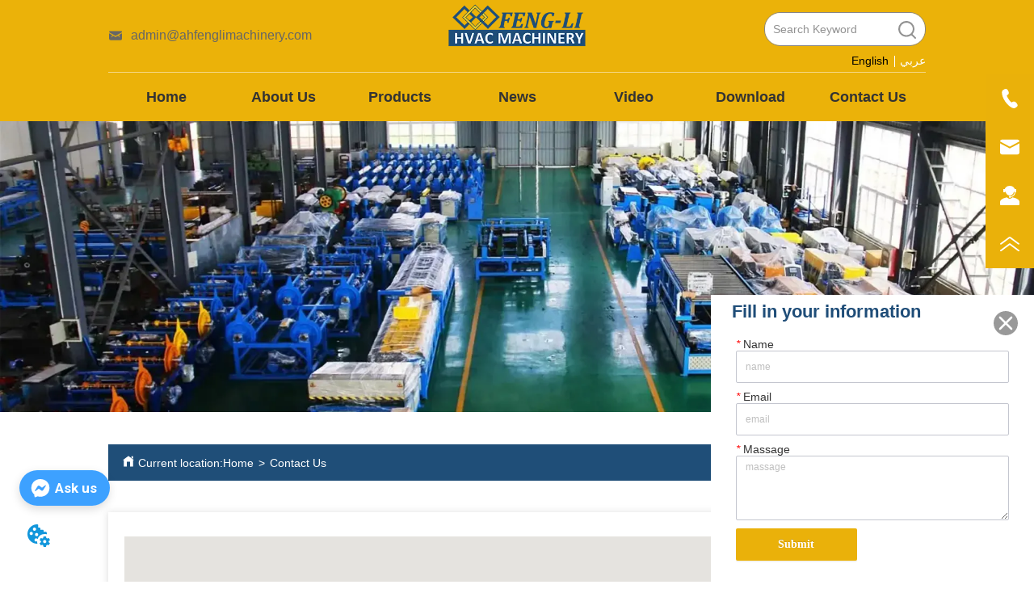

--- FILE ---
content_type: text/html; charset=utf-8
request_url: https://www.ahfenglimachinery.com/contact-us
body_size: 27798
content:

        <!DOCTYPE html>
        <html lang="en">
        <head>
            <meta charset="utf-8">
            <title>Contact Us - Fengli Duct Machinery </title>
            <meta name="viewport" content="width=device-width,minimum-scale=1,initial-scale=1">
            <meta name="keywords" content="	 -">
            <meta name="description" content="Fengli duct machinery was found in 2010, located in the Maanshan city ,Anhui province, The Nanjing A...">
            <meta property="og:type" content="website">
            <meta property="og:title" content="Contact Us - Fengli Duct Machinery ">
            <meta property="og:description" content="Fengli duct machinery was found in 2010, located in the Maanshan city ,Anhui province, The Nanjing A...">
            
            <link rel="alternate" hreflang="en" href="https://www.ahfenglimachinery.com/contact-us">
            <link rel="canonical" href="https://www.ahfenglimachinery.com/contact-us">
            <link rel="stylesheet" href="/index.css">
            <link rel="stylesheet" href="/css/aos.css">
            <link rel="stylesheet" href="/css/animate.css">
            <link rel="icon" href=https://dedjh0j7jhutx.cloudfront.net/b2960af684a15c94116918a1afc46d66.png type="image/x-icon">
            <script>
  // Define dataLayer and the gtag function.
  window.dataLayer = window.dataLayer || [];
  function gtag(){dataLayer.push(arguments);}
  
  function getCookieValue(cookieName) {
    const name = cookieName + "=";
    const decodedCookie = decodeURIComponent(document.cookie);
    const cookieArray = decodedCookie.split(';');

    for (let i = 0; i < cookieArray.length; i++) {
        let cookie = cookieArray[i].trim();
        if (cookie.indexOf(name) === 0) {
            return cookie.substring(name.length, cookie.length);
        }
    }
    return undefined;
  };
  if (!getCookieValue('skyCmpCookie')) {
    gtag('consent', 'default', {
      'ad_storage': 'granted',
      'ad_user_data': 'granted',
      'ad_personalization': 'granted',
      'analytics_storage': 'granted',
      'functionality_storage': 'granted',
      'personalization_storage': 'granted',
      'security_storage': 'granted',
    });
  }
</script>
<script defer="defer" src='https://portlet-us.s3.amazonaws.com/bundle/cmp.js'></script>
<!-- Google Tag Manager -->
<script>(function(w,d,s,l,i){w[l]=w[l]||[];w[l].push({'gtm.start':
new Date().getTime(),event:'gtm.js'});var f=d.getElementsByTagName(s)[0],
j=d.createElement(s),dl=l!='dataLayer'?'&l='+l:'';j.async=true;j.src=
'https://www.googletagmanager.com/gtm.js?id='+i+dl;f.parentNode.insertBefore(j,f);
})(window,document,'script','dataLayer','GTM-K5DVG3C');</script>
<!-- End Google Tag Manager -->
<script defer id="SkyMessage" src="https://portlet-us.s3.amazonaws.com/bundle/skyMessage.js?layout=left&color=#3DA1FF&pageId=2446816012047276"></script>
            <style>.gridFixed{position:fixed;top:0;left:0;right:0;z-index:99}.gridLayout{width:auto;background-repeat:no-repeat;background-position:50%;background-size:cover}.gridLayout>div>.row>.edit{height:inherit}.gridLayout .gridSub{min-height:50px}.gridLayout.gridFixed{transition:background-color .3s}
.CImage .CImage_box{width:100%;height:100%;position:relative;display:block;overflow:hidden}.CImage .CImage_title{position:absolute;bottom:0;width:100%;line-height:1.5;text-align:center;display:none}.CImage .CImage_view{cursor:pointer}.CImage img{width:100%;height:100%;display:block;transition:all .3s ease-out;-webkit-transition:all .3s ease-out}
.ant-form .ant-form-item{display:inline-block;padding:0 5px;margin-bottom:3px;width:100%;box-sizing:border-box}.ant-form .ant-form-item .ant-form-item-label{display:block;text-align:left}.ant-form .ant-form-item .ant-btn{line-height:1.5;position:relative;display:inline-block;font-weight:400;white-space:nowrap;text-align:center;background-image:none;-webkit-box-shadow:0 2px 0 rgba(0,0,0,.015);box-shadow:0 2px 0 rgba(0,0,0,.015);cursor:pointer;-webkit-transition:all .3s cubic-bezier(.645,.045,.355,1);transition:all .3s cubic-bezier(.645,.045,.355,1);-webkit-user-select:none;-moz-user-select:none;-ms-user-select:none;user-select:none;-ms-touch-action:manipulation;touch-action:manipulation;height:32px;padding:0;font-size:14px;border-radius:4px;color:rgba(0,0,0,.65);background-color:#fff;border:1px solid transparent;outline:0}.ant-form .ant-form-item .ant-btn-primary{color:#fff;background-color:#1890ff;text-shadow:0 -1px 0 rgba(0,0,0,.12);-webkit-box-shadow:0 2px 0 rgba(0,0,0,.045);box-shadow:0 2px 0 rgba(0,0,0,.045)}.ant-input{-webkit-box-sizing:border-box;box-sizing:border-box;margin:0;font-variant:tabular-nums;list-style:none;-webkit-font-feature-settings:"tnum";font-feature-settings:"tnum";position:relative;display:inline-block;width:100%;height:32px;padding:4px 11px;color:rgba(0,0,0,.65);font-size:14px;line-height:1.5;background-color:#fff;background-image:none;border:1px solid #d9d9d9;border-radius:4px;-webkit-transition:all .3s;transition:all .3s}.ant-input::-moz-placeholder{color:#bfbfbf;opacity:1}.ant-input:-ms-input-placeholder{color:#bfbfbf}.ant-input::-webkit-input-placeholder{color:#bfbfbf}.ant-input:placeholder-shown{text-overflow:ellipsis}.ant-input:focus,.ant-input:hover{border-color:#40a9ff}.ant-input:focus{outline:0;-webkit-box-shadow:0 0 0 2px rgba(24,144,255,.2);box-shadow:0 0 0 2px rgba(24,144,255,.2)}.ant-input-disabled{color:rgba(0,0,0,.25);background-color:#f5f5f5;cursor:not-allowed;opacity:1}.ant-input-disabled:hover{border-color:#d9d9d9;border-right-width:1px!important}.ant-input[disabled]{color:rgba(0,0,0,.25);background-color:#f5f5f5;cursor:not-allowed;opacity:1}.ant-input[disabled]:hover{border-color:#d9d9d9;border-right-width:1px!important}textarea.ant-input{max-width:100%;height:auto;min-height:32px;line-height:1.5;vertical-align:bottom;-webkit-transition:all .3s,height 0s;transition:all .3s,height 0s}.ant-input-lg{height:40px;padding:6px 11px;font-size:16px}.ant-input-sm{height:24px;padding:1px 7px}.ant-input-clear-icon{color:rgba(0,0,0,.25);font-size:12px;cursor:pointer;-webkit-transition:color .3s;transition:color .3s;vertical-align:0}.ant-input-clear-icon:hover{color:rgba(0,0,0,.45)}.ant-input-clear-icon:active{color:rgba(0,0,0,.65)}.ant-input-clear-icon+i{margin-left:6px}.ant-input-textarea-clear-icon{color:rgba(0,0,0,.25);font-size:12px;cursor:pointer;-webkit-transition:color .3s;transition:color .3s;position:absolute;top:0;right:0;margin:8px 8px 0 0}.ant-input-textarea-clear-icon:hover{color:rgba(0,0,0,.45)}.ant-input-textarea-clear-icon:active{color:rgba(0,0,0,.65)}.ant-input-textarea-clear-icon+i{margin-left:6px}.ant-radio-group{-webkit-box-sizing:border-box;box-sizing:border-box;margin:0;padding:0;color:rgba(0,0,0,.65);font-size:14px;font-variant:tabular-nums;line-height:1.5;list-style:none;-webkit-font-feature-settings:"tnum";font-feature-settings:"tnum";display:inline-block;line-height:unset}.ant-radio-wrapper{margin:0 8px 0 0}.ant-radio,.ant-radio-wrapper{-webkit-box-sizing:border-box;box-sizing:border-box;padding:0;color:rgba(0,0,0,.65);font-size:14px;font-variant:tabular-nums;line-height:1.5;list-style:none;-webkit-font-feature-settings:"tnum";font-feature-settings:"tnum";position:relative;display:inline-block;white-space:nowrap;cursor:pointer}.ant-radio{margin:0;line-height:1;vertical-align:sub;outline:none}.ant-radio-input:focus+.ant-radio-inner,.ant-radio-wrapper:hover .ant-radio,.ant-radio:hover .ant-radio-inner{border-color:#1890ff}.ant-radio-input:focus+.ant-radio-inner{-webkit-box-shadow:0 0 0 3px rgba(24,144,255,.08);box-shadow:0 0 0 3px rgba(24,144,255,.08)}.ant-radio-checked:after{position:absolute;top:0;left:0;width:100%;height:100%;border:1px solid #1890ff;border-radius:50%;visibility:hidden;-webkit-animation:antRadioEffect .36s ease-in-out;animation:antRadioEffect .36s ease-in-out;-webkit-animation-fill-mode:both;animation-fill-mode:both;content:""}.ant-radio-wrapper:hover .ant-radio:after,.ant-radio:hover:after{visibility:visible}.ant-radio-inner{position:relative;top:0;left:0;display:block;width:16px;height:16px;background-color:#fff;border:1px solid #d9d9d9;border-radius:100px;-webkit-transition:all .3s;transition:all .3s}.ant-radio-inner:after{position:absolute;top:3px;left:3px;display:table;width:8px;height:8px;background-color:#1890ff;border-top:0;border-left:0;border-radius:8px;-webkit-transform:scale(0);-ms-transform:scale(0);transform:scale(0);opacity:0;-webkit-transition:all .3s cubic-bezier(.78,.14,.15,.86);transition:all .3s cubic-bezier(.78,.14,.15,.86);content:" "}.ant-radio-input{position:absolute;top:0;right:0;bottom:0;left:0;z-index:1;cursor:pointer;opacity:0}.ant-radio-checked .ant-radio-inner{border-color:#1890ff}.ant-radio-checked .ant-radio-inner:after{-webkit-transform:scale(1);-ms-transform:scale(1);transform:scale(1);opacity:1;-webkit-transition:all .3s cubic-bezier(.78,.14,.15,.86);transition:all .3s cubic-bezier(.78,.14,.15,.86)}.ant-radio-disabled .ant-radio-inner{background-color:#f5f5f5;border-color:#d9d9d9!important;cursor:not-allowed}.ant-radio-disabled .ant-radio-inner:after{background-color:rgba(0,0,0,.2)}.ant-radio-disabled .ant-radio-input{cursor:not-allowed}.ant-radio-disabled+span{color:rgba(0,0,0,.25);cursor:not-allowed}span.ant-radio+*{padding-right:8px;padding-left:8px}.ant-radio-button-wrapper{position:relative;display:inline-block;height:32px;margin:0;padding:0 15px;color:rgba(0,0,0,.65);line-height:30px;background:#fff;border:1px solid #d9d9d9;border-top:1.02px solid #d9d9d9;border-left:0;cursor:pointer;-webkit-transition:color .3s,background .3s,border-color .3s;transition:color .3s,background .3s,border-color .3s}.ant-radio-button-wrapper a{color:rgba(0,0,0,.65)}.ant-radio-button-wrapper>.ant-radio-button{display:block;width:0;height:0;margin-left:0}.ant-radio-group-large .ant-radio-button-wrapper{height:40px;font-size:16px;line-height:38px}.ant-radio-group-small .ant-radio-button-wrapper{height:24px;padding:0 7px;line-height:22px}.ant-radio-button-wrapper:not(:first-child):before{position:absolute;top:0;left:-1px;display:block;width:1px;height:100%;background-color:#d9d9d9;content:""}.ant-radio-button-wrapper:first-child{border-left:1px solid #d9d9d9;border-radius:4px 0 0 4px}.ant-radio-button-wrapper:last-child{border-radius:0 4px 4px 0}.ant-radio-button-wrapper:first-child:last-child{border-radius:4px}.ant-radio-button-wrapper:hover{position:relative;color:#1890ff}.ant-radio-button-wrapper:focus-within{outline:3px solid rgba(24,144,255,.06)}.ant-radio-button-wrapper .ant-radio-inner,.ant-radio-button-wrapper input[type=checkbox],.ant-radio-button-wrapper input[type=radio]{width:0;height:0;opacity:0;pointer-events:none}.ant-radio-button-wrapper-checked:not(.ant-radio-button-wrapper-disabled){z-index:1;color:#1890ff;background:#fff;border-color:#1890ff;-webkit-box-shadow:-1px 0 0 0 #1890ff;box-shadow:-1px 0 0 0 #1890ff}.ant-radio-button-wrapper-checked:not(.ant-radio-button-wrapper-disabled):before{background-color:#1890ff!important;opacity:.1}.ant-radio-button-wrapper-checked:not(.ant-radio-button-wrapper-disabled):first-child{border-color:#1890ff;-webkit-box-shadow:none!important;box-shadow:none!important}.ant-radio-button-wrapper-checked:not(.ant-radio-button-wrapper-disabled):hover{color:#40a9ff;border-color:#40a9ff;-webkit-box-shadow:-1px 0 0 0 #40a9ff;box-shadow:-1px 0 0 0 #40a9ff}.ant-radio-button-wrapper-checked:not(.ant-radio-button-wrapper-disabled):active{color:#096dd9;border-color:#096dd9;-webkit-box-shadow:-1px 0 0 0 #096dd9;box-shadow:-1px 0 0 0 #096dd9}.ant-radio-button-wrapper-checked:not(.ant-radio-button-wrapper-disabled):focus-within{outline:3px solid rgba(24,144,255,.06)}.ant-radio-group-solid .ant-radio-button-wrapper-checked:not(.ant-radio-button-wrapper-disabled){color:#fff;background:#1890ff;border-color:#1890ff}.ant-radio-group-solid .ant-radio-button-wrapper-checked:not(.ant-radio-button-wrapper-disabled):hover{color:#fff;background:#40a9ff;border-color:#40a9ff}.ant-radio-group-solid .ant-radio-button-wrapper-checked:not(.ant-radio-button-wrapper-disabled):active{color:#fff;background:#096dd9;border-color:#096dd9}.ant-radio-group-solid .ant-radio-button-wrapper-checked:not(.ant-radio-button-wrapper-disabled):focus-within{outline:3px solid rgba(24,144,255,.06)}.ant-radio-button-wrapper-disabled{cursor:not-allowed}.ant-radio-button-wrapper-disabled,.ant-radio-button-wrapper-disabled:first-child,.ant-radio-button-wrapper-disabled:hover{color:rgba(0,0,0,.25);background-color:#f5f5f5;border-color:#d9d9d9}.ant-radio-button-wrapper-disabled:first-child{border-left-color:#d9d9d9}.ant-radio-button-wrapper-disabled.ant-radio-button-wrapper-checked{color:#fff;background-color:#e6e6e6;border-color:#d9d9d9;-webkit-box-shadow:none;box-shadow:none}@-webkit-keyframes antRadioEffect{0%{-webkit-transform:scale(1);transform:scale(1);opacity:.5}to{-webkit-transform:scale(1.6);transform:scale(1.6);opacity:0}}@keyframes antRadioEffect{0%{-webkit-transform:scale(1);transform:scale(1);opacity:.5}to{-webkit-transform:scale(1.6);transform:scale(1.6);opacity:0}}@supports (-moz-appearance:meterbar) and (background-blend-mode:difference,normal){.ant-radio{vertical-align:text-bottom}}@-webkit-keyframes antCheckboxEffect{0%{-webkit-transform:scale(1);transform:scale(1);opacity:.5}to{-webkit-transform:scale(1.6);transform:scale(1.6);opacity:0}}@keyframes antCheckboxEffect{0%{-webkit-transform:scale(1);transform:scale(1);opacity:.5}to{-webkit-transform:scale(1.6);transform:scale(1.6);opacity:0}}.ant-checkbox{-webkit-box-sizing:border-box;box-sizing:border-box;margin:0;padding:0;color:rgba(0,0,0,.65);font-size:14px;font-variant:tabular-nums;line-height:1.5;list-style:none;-webkit-font-feature-settings:"tnum";font-feature-settings:"tnum";position:relative;top:-.09em;display:inline-block;line-height:1;white-space:nowrap;vertical-align:middle;outline:none;cursor:pointer}.ant-checkbox-input:focus+.ant-checkbox-inner,.ant-checkbox-wrapper:hover .ant-checkbox-inner,.ant-checkbox:hover .ant-checkbox-inner{border-color:#1890ff}.ant-checkbox-checked:after{position:absolute;top:0;left:0;width:100%;height:100%;border:1px solid #1890ff;border-radius:2px;visibility:hidden;-webkit-animation:antCheckboxEffect .36s ease-in-out;animation:antCheckboxEffect .36s ease-in-out;-webkit-animation-fill-mode:backwards;animation-fill-mode:backwards;content:""}.ant-checkbox-wrapper:hover .ant-checkbox:after,.ant-checkbox:hover:after{visibility:visible}.ant-checkbox-inner{position:relative;top:0;left:0;display:block;width:16px;height:16px;background-color:#fff;border:1px solid #d9d9d9;border-radius:2px;border-collapse:separate;-webkit-transition:all .3s;transition:all .3s}.ant-checkbox-inner:after{position:absolute;top:50%;left:22%;display:table;width:5.71428571px;height:9.14285714px;border:2px solid #fff;border-top:0;border-left:0;-webkit-transform:rotate(45deg) scale(0) translate(-50%,-50%);-ms-transform:rotate(45deg) scale(0) translate(-50%,-50%);transform:rotate(45deg) scale(0) translate(-50%,-50%);opacity:0;-webkit-transition:all .1s cubic-bezier(.71,-.46,.88,.6),opacity .1s;transition:all .1s cubic-bezier(.71,-.46,.88,.6),opacity .1s;content:" "}.ant-checkbox-input{position:absolute;top:0;right:0;bottom:0;left:0;z-index:1;width:100%;height:100%;cursor:pointer;opacity:0}.ant-checkbox-checked .ant-checkbox-inner:after{position:absolute;display:table;border:2px solid #fff;border-top:0;border-left:0;-webkit-transform:rotate(45deg) scale(1) translate(-50%,-50%);-ms-transform:rotate(45deg) scale(1) translate(-50%,-50%);transform:rotate(45deg) scale(1) translate(-50%,-50%);opacity:1;-webkit-transition:all .2s cubic-bezier(.12,.4,.29,1.46) .1s;transition:all .2s cubic-bezier(.12,.4,.29,1.46) .1s;content:" "}.ant-checkbox-checked .ant-checkbox-inner{background-color:#1890ff;border-color:#1890ff}.ant-checkbox-disabled{cursor:not-allowed}.ant-checkbox-disabled.ant-checkbox-checked .ant-checkbox-inner:after{border-color:rgba(0,0,0,.25);-webkit-animation-name:none;animation-name:none}.ant-checkbox-disabled .ant-checkbox-input{cursor:not-allowed}.ant-checkbox-disabled .ant-checkbox-inner{background-color:#f5f5f5;border-color:#d9d9d9!important}.ant-checkbox-disabled .ant-checkbox-inner:after{border-color:#f5f5f5;border-collapse:separate;-webkit-animation-name:none;animation-name:none}.ant-checkbox-disabled+span{color:rgba(0,0,0,.25);cursor:not-allowed}.ant-checkbox-disabled:hover:after,.ant-checkbox-wrapper:hover .ant-checkbox-disabled:after{visibility:hidden}.ant-checkbox-wrapper{-webkit-box-sizing:border-box;box-sizing:border-box;margin:0;padding:0;color:rgba(0,0,0,.65);font-size:14px;font-variant:tabular-nums;line-height:1.5;list-style:none;-webkit-font-feature-settings:"tnum";font-feature-settings:"tnum";display:inline-block;line-height:unset;cursor:pointer}.ant-checkbox-wrapper.ant-checkbox-wrapper-disabled{cursor:not-allowed}.ant-checkbox-wrapper+.ant-checkbox-wrapper{margin-left:8px}.ant-checkbox+span{padding-right:8px;padding-left:8px}.ant-checkbox-group{-webkit-box-sizing:border-box;box-sizing:border-box;margin:0;padding:0;color:rgba(0,0,0,.65);font-size:14px;font-variant:tabular-nums;line-height:1.5;list-style:none;-webkit-font-feature-settings:"tnum";font-feature-settings:"tnum";display:inline-block}.ant-checkbox-group-item{display:inline-block;margin-right:8px}.ant-checkbox-group-item:last-child{margin-right:0}.ant-checkbox-group-item+.ant-checkbox-group-item{margin-left:0}.ant-checkbox-indeterminate .ant-checkbox-inner{background-color:#fff;border-color:#d9d9d9}.ant-checkbox-indeterminate .ant-checkbox-inner:after{top:50%;left:50%;width:8px;height:8px;background-color:#1890ff;border:0;-webkit-transform:translate(-50%,-50%) scale(1);-ms-transform:translate(-50%,-50%) scale(1);transform:translate(-50%,-50%) scale(1);opacity:1;content:" "}.ant-checkbox-indeterminate.ant-checkbox-disabled .ant-checkbox-inner:after{background-color:rgba(0,0,0,.25);border-color:rgba(0,0,0,.25)}.Form{padding:20px;background-color:transparent}
.Button{min-width:30px}.Button a{text-align:center;display:inline-block;width:100%;transform:translateY(-50%);position:relative;top:50%}.Button a svg{display:none;width:15px;height:15px;margin-right:3px}.Button a .button0_text,.Button a svg{vertical-align:middle}
.emptyDiv{text-align:center;height:100%;display:flex;flex-direction:column;align-items:center;justify-content:center;border:1px dashed #bbb;min-height:100px}.web_col_content_empty_tips_btn{-webkit-box-sizing:border-box;-moz-box-sizing:border-box;box-sizing:border-box;display:inline-block;width:130px;height:40px;line-height:40px;padding:0;border:1px solid rgba(127,155,255,.6);background-color:rgba(202,214,255,.1);color:#5874d8;font-size:15px;vertical-align:middle;cursor:pointer;-webkit-border-radius:2px;-moz-border-radius:2px;border-radius:2px;outline:0}.web_col_content_empty_tips_icon{display:inline-block;width:17px;height:14px;margin-right:5px;vertical-align:middle}.web_col_content_empty_tips_text{display:inline-block}.video{max-width:800px}#root{min-height:100%}@media screen and (max-width:600px){.RootSortable{padding-bottom:53px}}.rootgridv2214{position:relative}.rootgridv2214 .box,.rootgridv2214 .cell{width:100%}.rootgridv2214 .box .grid_content,.rootgridv2214 .cell .grid_content{height:100%}.rootgridv2214 .box>.grid_content{box-sizing:border-box;display:flex;flex:0 1 auto;flex-direction:row;flex-wrap:wrap;margin-right:0;margin-left:0}.rootgridv2214 .cell.edit{position:relative}.rootgridv2214 .cell.edit.empty{height:auto;display:flex;flex-direction:column}.rootgridv2214 .grid_content:after,.rootgridv2214 .grid_content:before{content:"";display:flex}
.IconText{min-width:30px}.IconText a{display:flex;align-items:center;width:100%}.IconText a div{height:1em;width:3px}.IconText a svg{width:15px;height:15px;vertical-align:middle}.IconText .none{pointer-events:none}
.Breadcrumb{font-size:14px}.Breadcrumb .breadcrumb-box{display:flex;align-items:flex-end;overflow-x:hidden}.Breadcrumb .breadcrumb-link{color:#333;flex-shrink:0}.Breadcrumb .breadcrumb-currenctTag{display:inline-block}.Breadcrumb .breadcrumb-separator{margin:0 6px}.Breadcrumb svg{width:14px;height:14px;margin-right:5px;color:#333}
.Map{height:200px}.Map .ZERO_RESULTS{position:relative;top:50%;z-index:1;width:50%;left:25%;text-align:center;background-color:#fff;border-radius:8px;padding:12px;box-shadow:0 2px 7px 1px rgba(0,0,0,.3)}.Map .mapContainer{width:100%;height:100%}.Map .mapContainer .title{text-align:center}.Map .mapContainer #allmap{width:100%;height:100%}.Map #map{height:100%}

.Nav_pc{width:100%;max-width:100%;margin:0 auto}.Nav_pc>.rc-menu{display:flex;justify-content:center;align-items:center;text-align:center;border:none}.Nav_pc>.rc-menu>.rc-menu-item,.Nav_pc>.rc-menu>.rc-menu-submenu{display:flex;align-items:center;justify-content:center;flex:0 1 auto;font-size:18px;color:#333;border:none;height:50px;cursor:pointer;padding:0;width:100%}.Nav_pc>.rc-menu.rc-menu-horizontal{background:unset}.Nav_pc>.rc-menu.rc-menu-horizontal:after{display:none}.Nav_pc .rc-menu-horizontal{overflow:unset}.rc-menu-vertical>.rc-menu-submenu>.rc-menu-submenu-title{cursor:pointer}.Nav-popupClassName{z-index:1}.Nav-popupClassName>.rc-menu{overflow:hidden}.Nav-popupClassName .rc-menu-item,.Nav-popupClassName .rc-menu-submenu-title{font-size:14px;color:#666;background:#fff;text-align:left;cursor:pointer}.Nav-popupClassName .menuChildItem+.menuChildItem{border-top:1px solid #999}.Nav-popupClassName>.rc-menu .rc-menu-submenu-title,.Nav-popupClassName>.rc-menu>.rc-menu-item{height:50px;line-height:26px}.Nav-popupClassName>.rc-menu .rc-menu-submenu-title{padding-top:0!important;padding-bottom:0!important;line-height:50px}.Nav-popupClassName>.rc-menu .rc-menu-submenu-title .rc-menu-submenu-arrow{top:50%;transform:translateY(-50%)}@font-face{font-family:FontAwesome;src:url(https://cdnjs.cloudflare.com/ajax/libs/font-awesome/4.2.0/fonts/fontawesome-webfont.eot);src:url(https://cdnjs.cloudflare.com/ajax/libs/font-awesome/4.2.0/fonts/fontawesome-webfont.eot#iefix) format("embedded-opentype"),url(https://cdnjs.cloudflare.com/ajax/libs/font-awesome/4.2.0/fonts/fontawesome-webfont.woff) format("woff"),url(https://cdnjs.cloudflare.com/ajax/libs/font-awesome/4.2.0/fonts/fontawesome-webfont.ttf) format("truetype"),url(https://cdnjs.cloudflare.com/ajax/libs/font-awesome/4.2.0/fonts/fontawesome-webfont.svg#fontawesomeregular) format("svg");font-weight:400;font-style:normal}.rc-menu{outline:none;margin-bottom:0;padding-left:0;padding-right:0;list-style:none;border:1px solid #d9d9d9;box-shadow:0 0 4px #d9d9d9;border-radius:3px;color:#666}.rc-menu-rtl{direction:rtl}.rc-menu-hidden{display:none}.rc-menu-collapse{overflow:hidden;transition:height .3s ease-out}.rc-menu-item-group-list{margin:0;padding:0}.rc-menu-item-group-title{color:#999;line-height:1.5;padding:8px 10px;border-bottom:1px solid #dedede}.rc-menu-item-selected{transform:translateZ(0)}.rc-menu-item-selected,.rc-menu-submenu-selected{background-color:#eaf8fe}.rc-menu>li.rc-menu-submenu{padding:0}.rc-menu-horizontal.rc-menu-sub,.rc-menu-vertical-left.rc-menu-sub,.rc-menu-vertical-right.rc-menu-sub,.rc-menu-vertical.rc-menu-sub{min-width:160px;margin-top:0}.rc-menu-item,.rc-menu-submenu-title{margin:0;position:relative;display:block;padding:7px 7px 7px 16px;white-space:nowrap}.rc-menu-rtl .rc-menu-item,.rc-menu-rtl .rc-menu-submenu-title{padding:7px 16px 7px 7px}.rc-menu-item.rc-menu-item-disabled,.rc-menu-item.rc-menu-submenu-disabled,.rc-menu-submenu-title.rc-menu-item-disabled,.rc-menu-submenu-title.rc-menu-submenu-disabled{color:#777!important}.rc-menu>.rc-menu-item-divider{height:1px;margin:1px 0;overflow:hidden;padding:0;line-height:0;background-color:#e5e5e5}.rc-menu-submenu-popup{position:absolute}.rc-menu-submenu-popup .submenu-title-wrapper{padding-right:20px}.rc-menu-submenu-rtl.rc-menu-submenu-popup .submenu-title-wrapper,.rc-menu-submenu-rtl .rc-menu-submenu-popup .submenu-title-wrapper{padding-right:0;padding-left:20px}.rc-menu .rc-menu-item .anticon,.rc-menu .rc-menu-submenu-title .anticon{width:14px;height:14px;margin-right:8px;top:-1px}.rc-menu-rtl .rc-menu .rc-menu-item .anticon,.rc-menu-rtl .rc-menu .rc-menu-submenu-title .anticon{margin-right:0;margin-left:8px}.rc-menu-horizontal{border:none;border-bottom:1px solid #d9d9d9;box-shadow:none;white-space:nowrap;overflow:unset}.rc-menu-horizontal>.rc-menu-item,.rc-menu-horizontal>.rc-menu-submenu>.rc-menu-submenu-title{padding:15px 20px}.rc-menu-horizontal>.rc-menu-item,.rc-menu-horizontal>.rc-menu-submenu{border-bottom:2px solid transparent;display:inline-block;vertical-align:bottom}.rc-menu-horizontal>.rc-menu-item-active,.rc-menu-horizontal>.rc-menu-submenu-active{border-bottom:2px solid #2db7f5;background-color:#f3f5f7;color:#2baee9}.rc-menu-horizontal:after{content:"\20";display:block;height:0;clear:both}.rc-menu-inline,.rc-menu-vertical,.rc-menu-vertical-left,.rc-menu-vertical-right{padding:0}.rc-menu-inline>.rc-menu-item,.rc-menu-inline>.rc-menu-submenu>.rc-menu-submenu-title,.rc-menu-vertical-left>.rc-menu-item,.rc-menu-vertical-left>.rc-menu-submenu>.rc-menu-submenu-title,.rc-menu-vertical-right>.rc-menu-item,.rc-menu-vertical-right>.rc-menu-submenu>.rc-menu-submenu-title,.rc-menu-vertical>.rc-menu-item,.rc-menu-vertical>.rc-menu-submenu>.rc-menu-submenu-title{padding:12px 28px 12px 24px}.rc-menu-rtl.rc-menu-inline>.rc-menu-item,.rc-menu-rtl.rc-menu-inline>.rc-menu-submenu>.rc-menu-submenu-title,.rc-menu-rtl.rc-menu-vertical-left>.rc-menu-item,.rc-menu-rtl.rc-menu-vertical-left>.rc-menu-submenu>.rc-menu-submenu-title,.rc-menu-rtl.rc-menu-vertical-right>.rc-menu-item,.rc-menu-rtl.rc-menu-vertical-right>.rc-menu-submenu>.rc-menu-submenu-title,.rc-menu-rtl.rc-menu-vertical>.rc-menu-item,.rc-menu-rtl.rc-menu-vertical>.rc-menu-submenu>.rc-menu-submenu-title{padding:12px 24px 12px 8px}.rc-menu-inline .rc-menu-submenu-arrow,.rc-menu-vertical-left .rc-menu-submenu-arrow,.rc-menu-vertical-right .rc-menu-submenu-arrow,.rc-menu-vertical .rc-menu-submenu-arrow{display:inline-block;font:normal normal normal 14px/1 FontAwesome;font-size:inherit;vertical-align:baseline;text-align:center;text-transform:none;text-rendering:auto;position:absolute;right:16px;line-height:1.5em}.rc-menu-inline .rc-menu-submenu-arrow:before,.rc-menu-vertical-left .rc-menu-submenu-arrow:before,.rc-menu-vertical-right .rc-menu-submenu-arrow:before,.rc-menu-vertical .rc-menu-submenu-arrow:before{content:"\f0da"}.rc-menu-rtl.rc-menu-inline .rc-menu-submenu-arrow:before,.rc-menu-rtl.rc-menu-vertical-left .rc-menu-submenu-arrow:before,.rc-menu-rtl.rc-menu-vertical-right .rc-menu-submenu-arrow:before,.rc-menu-rtl.rc-menu-vertical .rc-menu-submenu-arrow:before,.rc-menu-submenu-rtl .rc-menu-inline .rc-menu-submenu-arrow:before,.rc-menu-submenu-rtl .rc-menu-vertical-left .rc-menu-submenu-arrow:before,.rc-menu-submenu-rtl .rc-menu-vertical-right .rc-menu-submenu-arrow:before,.rc-menu-submenu-rtl .rc-menu-vertical .rc-menu-submenu-arrow:before{content:"\f0d9"}.rc-menu-rtl.rc-menu-inline .rc-menu-submenu-arrow,.rc-menu-rtl.rc-menu-vertical-left .rc-menu-submenu-arrow,.rc-menu-rtl.rc-menu-vertical-right .rc-menu-submenu-arrow,.rc-menu-rtl.rc-menu-vertical .rc-menu-submenu-arrow,.rc-menu-submenu-rtl .rc-menu-inline .rc-menu-submenu-arrow,.rc-menu-submenu-rtl .rc-menu-vertical-left .rc-menu-submenu-arrow,.rc-menu-submenu-rtl .rc-menu-vertical-right .rc-menu-submenu-arrow,.rc-menu-submenu-rtl .rc-menu-vertical .rc-menu-submenu-arrow{right:auto;left:16px}.rc-menu-inline .rc-menu-submenu-arrow{transform:rotate(90deg);transition:transform .3s}.rc-menu-inline .rc-menu-submenu-open>.rc-menu-submenu-title .rc-menu-submenu-arrow{transform:rotate(-90deg)}.rc-menu-vertical-left.rc-menu-sub,.rc-menu-vertical-right.rc-menu-sub,.rc-menu-vertical.rc-menu-sub{padding:0}.rc-menu-submenu-rtl .rc-menu-vertical-left.rc-menu-sub,.rc-menu-submenu-rtl .rc-menu-vertical-right.rc-menu-sub,.rc-menu-submenu-rtl .rc-menu-vertical.rc-menu-sub{direction:rtl}.rc-menu-sub.rc-menu-inline{padding:0;border:none;border-radius:0;box-shadow:none}.rc-menu-sub.rc-menu-inline>.rc-menu-item,.rc-menu-sub.rc-menu-inline>.rc-menu-submenu>.rc-menu-submenu-title{padding-top:8px;padding-bottom:8px;padding-right:0}.rc-menu-rtl .rc-menu-sub.rc-menu-inline>.rc-menu-item,.rc-menu-rtl .rc-menu-sub.rc-menu-inline>.rc-menu-submenu>.rc-menu-submenu-title{padding-left:0}.rc-menu-open-slide-up-appear,.rc-menu-open-slide-up-enter{animation-duration:.3s;animation-fill-mode:both;transform-origin:0 0;opacity:0;animation-timing-function:cubic-bezier(.08,.82,.17,1);animation-play-state:paused}.rc-menu-open-slide-up-leave{animation-duration:.3s;animation-fill-mode:both;transform-origin:0 0;opacity:1;animation-timing-function:cubic-bezier(.6,.04,.98,.34);animation-play-state:paused}.rc-menu-open-slide-up-appear.rc-menu-open-slide-up-appear-active,.rc-menu-open-slide-up-enter.rc-menu-open-slide-up-enter-active{animation-name:rcMenuOpenSlideUpIn;animation-play-state:running}.rc-menu-open-slide-up-leave.rc-menu-open-slide-up-leave-active{animation-name:rcMenuOpenSlideUpOut;animation-play-state:running}@keyframes rcMenuOpenSlideUpIn{0%{opacity:0;transform-origin:0 0;transform:scaleY(0)}to{opacity:1;transform-origin:0 0;transform:scaleY(1)}}@keyframes rcMenuOpenSlideUpOut{0%{opacity:1;transform-origin:0 0;transform:scaleY(1)}to{opacity:0;transform-origin:0 0;transform:scaleY(0)}}.rc-menu-open-zoom-appear,.rc-menu-open-zoom-enter{opacity:0;animation-duration:.3s;animation-fill-mode:both;transform-origin:0 0;animation-timing-function:cubic-bezier(.08,.82,.17,1);animation-play-state:paused}.rc-menu-open-zoom-leave{animation-duration:.3s;animation-fill-mode:both;transform-origin:0 0;animation-timing-function:cubic-bezier(.6,.04,.98,.34);animation-play-state:paused}.rc-menu-open-zoom-appear.rc-menu-open-zoom-appear-active,.rc-menu-open-zoom-enter.rc-menu-open-zoom-enter-active{animation-name:rcMenuOpenZoomIn;animation-play-state:running}.rc-menu-open-zoom-leave.rc-menu-open-zoom-leave-active{animation-name:rcMenuOpenZoomOut;animation-play-state:running}.rc-menu-submenu-rtl.rc-menu-open-zoom-appear,.rc-menu-submenu-rtl .rc-menu-open-zoom-appear,.rc-menu-submenu-rtl.rc-menu-open-zoom-enter,.rc-menu-submenu-rtl .rc-menu-open-zoom-enter,.rc-menu-submenu-rtl.rc-menu-open-zoom-leave,.rc-menu-submenu-rtl .rc-menu-open-zoom-leave{transform-origin:top right!important}@keyframes rcMenuOpenZoomIn{0%{opacity:0;transform:scale(0)}to{opacity:1;transform:scale(1)}}@keyframes rcMenuOpenZoomOut{0%{transform:scale(1)}to{opacity:0;transform:scale(0)}}.Nav_mobile{width:100%;margin:0 auto}.Nav_mobile .content-logo{width:100%;height:50px;padding:0 15px;display:flex;justify-content:flex-end;align-items:center;position:relative;background:#fff;box-sizing:border-box}.Nav_mobile .content-logo>div{line-height:100%}.Nav_mobile .nav-content-logo{position:fixed;top:0;left:0;right:0;z-index:1051}.Nav_mobile .content-menu{width:100%;position:fixed;top:50px;bottom:0;left:0;right:0;z-index:100;background:inherit}.Nav_mobile .content-menu>.rc-menu{padding:20px}.Nav_mobile .content-menu>.rc-menu .menuTitle{min-height:48px;line-height:48px;overflow-x:hidden;padding-top:0;padding-bottom:0}.Nav_mobile .content-menu>.rc-menu .menuTitle>.rc-menu-submenu-title{display:flex;align-items:center;justify-content:space-between;padding-top:0;padding-bottom:0}.Nav_mobile .content-menu>.rc-menu .menuTitle+.menuTitle{border-top:1px solid #999}.Nav_mobile .content-menu>.rc-menu .menuTitle .rc-menu-sub.rc-menu-inline>.rc-menu-item{padding-top:0;padding-bottom:0}.Nav_mobile .content-menu>.rc-menu .rc-menu-submenu-arrow{font-size:16px;width:32px;height:32px;line-height:32px}.Nav_mobile .content-menu>.rc-menu .rc-menu-submenu .rc-menu.rc-menu-sub.rc-menu-inline{padding-left:47px}.Nav_mobile .content-menu>.rc-menu .rc-menu-submenu .rc-menu.rc-menu-sub.rc-menu-inline .rc-menu-item{padding-left:0!important}.Nav-popupClassName-mobile .ant-menu-item{font-size:14px;color:#666;background:#fff;text-align:left;height:auto!important;white-space:inherit}.video{max-width:800px}#root{min-height:100%}@media screen and (max-width:600px){.RootSortable{padding-bottom:53px}}@media screen and (min-width:600px){.Nav_pc{display:block}.Nav_mobile{display:none}}@media screen and (max-width:600px){.Nav_mobile{display:block}.Nav_pc{display:none}}
.languageWrap{width:100%}.languageWrap .language_line{width:1px;height:1em;vertical-align:middle;background-color:#595959;display:inline-block}
.searchv220{overflow:hidden}.searchv220 .searchWrap .underline{width:100%;height:1px;background-color:#000}.searchv220 .searchWrap .main{display:flex;align-items:center;height:inherit}.searchv220 .searchWrap .main .input{height:100%;border:none;outline:none;flex:1;overflow:hidden;background:transparent}.searchv220 .searchWrap .main .icon{vertical-align:middle;cursor:pointer;margin-left:5px;text-align:center}.search_component{height:40px}
.SplitLine1{padding-top:5px;padding-bottom:5px}.SplitLine1 hr{color:#ddd;border-top-width:1px;border-top-style:solid;border-left:none;border-right:none;border-bottom:none}
.ant-form .ant-form-item{display:inline-block;padding:0 5px;margin-bottom:3px;width:100%;box-sizing:border-box}.ant-form .ant-form-item .ant-form-item-label{display:block;text-align:left}.ant-form .ant-form-item .ant-btn{line-height:1.5;position:relative;display:inline-block;font-weight:400;white-space:nowrap;text-align:center;background-image:none;-webkit-box-shadow:0 2px 0 rgba(0,0,0,.015);box-shadow:0 2px 0 rgba(0,0,0,.015);cursor:pointer;-webkit-transition:all .3s cubic-bezier(.645,.045,.355,1),visibility 0s;transition:all .3s cubic-bezier(.645,.045,.355,1),visibility 0s;-webkit-user-select:none;-moz-user-select:none;-ms-user-select:none;user-select:none;-ms-touch-action:manipulation;touch-action:manipulation;height:32px;padding:0;font-size:14px;border-radius:4px;color:rgba(0,0,0,.65);background-color:#fff;border:1px solid transparent;outline:0}.ant-form .ant-form-item .ant-btn-primary{color:#fff;background-color:#1890ff;text-shadow:0 -1px 0 rgba(0,0,0,.12);-webkit-box-shadow:0 2px 0 rgba(0,0,0,.045);box-shadow:0 2px 0 rgba(0,0,0,.045)}.ant-input{-webkit-box-sizing:border-box;box-sizing:border-box;margin:0;font-variant:tabular-nums;list-style:none;-webkit-font-feature-settings:"tnum";font-feature-settings:"tnum";position:relative;display:inline-block;width:100%;height:32px;padding:4px 11px;color:rgba(0,0,0,.65);font-size:14px;line-height:1.5;background-color:#fff;background-image:none;border:1px solid #d9d9d9;border-radius:4px;-webkit-transition:all .3s,visibility 0s;transition:all .3s,visibility 0s}.ant-input::-moz-placeholder{color:#bfbfbf;opacity:1}.ant-input:-ms-input-placeholder{color:#bfbfbf}.ant-input::-webkit-input-placeholder{color:#bfbfbf}.ant-input:placeholder-shown{text-overflow:ellipsis}.ant-input:focus,.ant-input:hover{border-color:#40a9ff}.ant-input:focus{outline:0;-webkit-box-shadow:0 0 0 2px rgba(24,144,255,.2);box-shadow:0 0 0 2px rgba(24,144,255,.2)}.ant-input-disabled{color:rgba(0,0,0,.25);background-color:#f5f5f5;cursor:not-allowed;opacity:1}.ant-input-disabled:hover{border-color:#d9d9d9;border-right-width:1px!important}.ant-input[disabled]{color:rgba(0,0,0,.25);background-color:#f5f5f5;cursor:not-allowed;opacity:1}.ant-input[disabled]:hover{border-color:#d9d9d9;border-right-width:1px!important}textarea.ant-input{max-width:100%;height:auto;min-height:32px;line-height:1.5;vertical-align:bottom;-webkit-transition:all .3s,height 0s,visibility 0s;transition:all .3s,height 0s,visibility 0s}.ant-input-lg{height:40px;padding:6px 11px;font-size:16px}.ant-input-sm{height:24px;padding:1px 7px}.ant-input-clear-icon{color:rgba(0,0,0,.25);font-size:12px;cursor:pointer;-webkit-transition:color .3s;transition:color .3s;vertical-align:0}.ant-input-clear-icon:hover{color:rgba(0,0,0,.45)}.ant-input-clear-icon:active{color:rgba(0,0,0,.65)}.ant-input-clear-icon+i{margin-left:6px}.ant-input-textarea-clear-icon{color:rgba(0,0,0,.25);font-size:12px;cursor:pointer;-webkit-transition:color .3s;transition:color .3s;position:absolute;top:0;right:0;margin:8px 8px 0 0}.ant-input-textarea-clear-icon:hover{color:rgba(0,0,0,.45)}.ant-input-textarea-clear-icon:active{color:rgba(0,0,0,.65)}.ant-input-textarea-clear-icon+i{margin-left:6px}.ant-radio-group{-webkit-box-sizing:border-box;box-sizing:border-box;width:100%;margin:0;padding:0;color:rgba(0,0,0,.65);font-size:14px;font-variant:tabular-nums;line-height:1.5;list-style:none;-webkit-font-feature-settings:"tnum";font-feature-settings:"tnum";display:flex;line-height:unset}.ant-radio-wrapper{margin:0 8px 0 0}.ant-radio,.ant-radio-wrapper{-webkit-box-sizing:border-box;box-sizing:border-box;padding:0;color:rgba(0,0,0,.65);font-size:14px;font-variant:tabular-nums;line-height:1.5;list-style:none;-webkit-font-feature-settings:"tnum";font-feature-settings:"tnum";position:relative;display:inline-block;white-space:nowrap;cursor:pointer}.ant-radio{margin:0;line-height:1;vertical-align:sub;outline:none}.ant-radio-input:focus+.ant-radio-inner,.ant-radio-wrapper:hover .ant-radio,.ant-radio:hover .ant-radio-inner{border-color:#1890ff}.ant-radio-input:focus+.ant-radio-inner{-webkit-box-shadow:0 0 0 3px rgba(24,144,255,.08);box-shadow:0 0 0 3px rgba(24,144,255,.08)}.ant-radio-checked:after{position:absolute;top:0;left:0;width:100%;height:100%;border:1px solid #1890ff;border-radius:50%;visibility:hidden;-webkit-animation:antRadioEffect .36s ease-in-out;animation:antRadioEffect .36s ease-in-out;-webkit-animation-fill-mode:both;animation-fill-mode:both;content:""}.ant-radio-wrapper:hover .ant-radio:after,.ant-radio:hover:after{visibility:visible}.ant-radio-inner{position:relative;top:0;left:0;display:block;width:16px;height:16px;background-color:#fff;border:1px solid #d9d9d9;border-radius:100px;-webkit-transition:all .3s,visibility 0s;transition:all .3s,visibility 0s}.ant-radio-inner:after{position:absolute;top:3px;left:3px;display:table;width:8px;height:8px;background-color:#1890ff;border-top:0;border-left:0;border-radius:8px;-webkit-transform:scale(0);-ms-transform:scale(0);transform:scale(0);opacity:0;-webkit-transition:all .3s cubic-bezier(.78,.14,.15,.86),visibility 0s;transition:all .3s cubic-bezier(.78,.14,.15,.86),visibility 0s;content:" "}.ant-radio-input{position:absolute;top:0;right:0;bottom:0;left:0;z-index:1;cursor:pointer;opacity:0}.ant-radio-checked .ant-radio-inner{border-color:#1890ff}.ant-radio-checked .ant-radio-inner:after{-webkit-transform:scale(1);-ms-transform:scale(1);transform:scale(1);opacity:1;-webkit-transition:all .3s cubic-bezier(.78,.14,.15,.86),visibility 0s;transition:all .3s cubic-bezier(.78,.14,.15,.86),visibility 0s}.ant-radio-disabled .ant-radio-inner{background-color:#f5f5f5;border-color:#d9d9d9!important;cursor:not-allowed}.ant-radio-disabled .ant-radio-inner:after{background-color:rgba(0,0,0,.2)}.ant-radio-disabled .ant-radio-input{cursor:not-allowed}.ant-radio-disabled+span{color:rgba(0,0,0,.25);cursor:not-allowed}span.ant-radio+*{padding-right:8px;padding-left:8px}.ant-radio-button-wrapper{position:relative;display:inline-block;flex:1;margin:0;padding:0 15px;color:rgba(0,0,0,.65);line-height:30px;background:#fff;border:1px solid #d9d9d9;border-top:1.02px solid #d9d9d9;border-left:0;cursor:pointer;-webkit-transition:color .3s,background .3s,border-color .3s;transition:color .3s,background .3s,border-color .3s}.ant-radio-button-wrapper a{color:rgba(0,0,0,.65)}.ant-radio-button-wrapper>.ant-radio-button{display:block;width:0;height:0;margin-left:0}.ant-radio-group-large .ant-radio-button-wrapper{height:40px;font-size:16px;line-height:38px}.ant-radio-group-small .ant-radio-button-wrapper{height:24px;padding:0 7px;line-height:22px}.ant-radio-button-wrapper:not(:first-child):before{position:absolute;top:0;left:-1px;display:block;width:1px;height:100%;background-color:#d9d9d9;content:""}.ant-radio-button-wrapper:first-child{border-left:1px solid #d9d9d9;border-radius:4px 0 0 4px}.ant-radio-button-wrapper:last-child{border-radius:0 4px 4px 0}.ant-radio-button-wrapper:first-child:last-child{border-radius:4px}.ant-radio-button-wrapper:hover{position:relative;color:#1890ff}.ant-radio-button-wrapper:focus-within{outline:3px solid rgba(24,144,255,.06)}.ant-radio-button-wrapper .ant-radio-inner,.ant-radio-button-wrapper input[type=checkbox],.ant-radio-button-wrapper input[type=radio]{width:0;height:0;opacity:0;pointer-events:none}.ant-radio-button-wrapper-checked:not(.ant-radio-button-wrapper-disabled){z-index:1;color:#1890ff;background:#fff;border-color:#1890ff;-webkit-box-shadow:-1px 0 0 0 #1890ff;box-shadow:-1px 0 0 0 #1890ff}.ant-radio-button-wrapper-checked:not(.ant-radio-button-wrapper-disabled):before{background-color:#1890ff!important;opacity:.1}.ant-radio-button-wrapper-checked:not(.ant-radio-button-wrapper-disabled):first-child{border-color:#1890ff;-webkit-box-shadow:none!important;box-shadow:none!important}.ant-radio-button-wrapper-checked:not(.ant-radio-button-wrapper-disabled):hover{color:#40a9ff;border-color:#40a9ff;-webkit-box-shadow:-1px 0 0 0 #40a9ff;box-shadow:-1px 0 0 0 #40a9ff}.ant-radio-button-wrapper-checked:not(.ant-radio-button-wrapper-disabled):active{color:#096dd9;border-color:#096dd9;-webkit-box-shadow:-1px 0 0 0 #096dd9;box-shadow:-1px 0 0 0 #096dd9}.ant-radio-button-wrapper-checked:not(.ant-radio-button-wrapper-disabled):focus-within{outline:3px solid rgba(24,144,255,.06)}.ant-radio-group-solid .ant-radio-button-wrapper-checked:not(.ant-radio-button-wrapper-disabled){color:#fff;background:#1890ff;border-color:#1890ff}.ant-radio-group-solid .ant-radio-button-wrapper-checked:not(.ant-radio-button-wrapper-disabled):hover{color:#fff;background:#40a9ff;border-color:#40a9ff}.ant-radio-group-solid .ant-radio-button-wrapper-checked:not(.ant-radio-button-wrapper-disabled):active{color:#fff;background:#096dd9;border-color:#096dd9}.ant-radio-group-solid .ant-radio-button-wrapper-checked:not(.ant-radio-button-wrapper-disabled):focus-within{outline:3px solid rgba(24,144,255,.06)}.ant-radio-button-wrapper-disabled{cursor:not-allowed}.ant-radio-button-wrapper-disabled,.ant-radio-button-wrapper-disabled:first-child,.ant-radio-button-wrapper-disabled:hover{color:rgba(0,0,0,.25);background-color:#f5f5f5;border-color:#d9d9d9}.ant-radio-button-wrapper-disabled:first-child{border-left-color:#d9d9d9}.ant-radio-button-wrapper-disabled.ant-radio-button-wrapper-checked{color:#fff;background-color:#e6e6e6;border-color:#d9d9d9;-webkit-box-shadow:none;box-shadow:none}@-webkit-keyframes antRadioEffect{0%{-webkit-transform:scale(1);transform:scale(1);opacity:.5}to{-webkit-transform:scale(1.6);transform:scale(1.6);opacity:0}}@keyframes antRadioEffect{0%{-webkit-transform:scale(1);transform:scale(1);opacity:.5}to{-webkit-transform:scale(1.6);transform:scale(1.6);opacity:0}}@supports (-moz-appearance:meterbar) and (background-blend-mode:difference,normal){.ant-radio{vertical-align:text-bottom}}@-webkit-keyframes antCheckboxEffect{0%{-webkit-transform:scale(1);transform:scale(1);opacity:.5}to{-webkit-transform:scale(1.6);transform:scale(1.6);opacity:0}}@keyframes antCheckboxEffect{0%{-webkit-transform:scale(1);transform:scale(1);opacity:.5}to{-webkit-transform:scale(1.6);transform:scale(1.6);opacity:0}}.ant-checkbox{-webkit-box-sizing:border-box;box-sizing:border-box;margin:0;padding:0;color:rgba(0,0,0,.65);font-size:14px;font-variant:tabular-nums;line-height:1.5;list-style:none;-webkit-font-feature-settings:"tnum";font-feature-settings:"tnum";position:relative;top:-.09em;display:inline-block;line-height:1;white-space:nowrap;vertical-align:middle;outline:none;cursor:pointer}.ant-checkbox-input:focus+.ant-checkbox-inner,.ant-checkbox-wrapper:hover .ant-checkbox-inner,.ant-checkbox:hover .ant-checkbox-inner{border-color:#1890ff}.ant-checkbox-checked:after{position:absolute;top:0;left:0;width:100%;height:100%;border:1px solid #1890ff;border-radius:2px;visibility:hidden;-webkit-animation:antCheckboxEffect .36s ease-in-out;animation:antCheckboxEffect .36s ease-in-out;-webkit-animation-fill-mode:backwards;animation-fill-mode:backwards;content:""}.ant-checkbox-wrapper:hover .ant-checkbox:after,.ant-checkbox:hover:after{visibility:visible}.ant-checkbox-inner{position:relative;top:0;left:0;display:block;width:16px;height:16px;background-color:#fff;border:1px solid #d9d9d9;border-radius:2px;border-collapse:separate;-webkit-transition:all .3s,visibility 0s;transition:all .3s,visibility 0s}.ant-checkbox-inner:after{position:absolute;top:50%;left:22%;display:table;width:5.71428571px;height:9.14285714px;border:2px solid #fff;border-top:0;border-left:0;-webkit-transform:rotate(45deg) scale(0) translate(-50%,-50%);-ms-transform:rotate(45deg) scale(0) translate(-50%,-50%);transform:rotate(45deg) scale(0) translate(-50%,-50%);opacity:0;-webkit-transition:all .1s cubic-bezier(.71,-.46,.88,.6),opacity .1s,visibility 0s;transition:all .1s cubic-bezier(.71,-.46,.88,.6),opacity .1s,visibility 0s;content:" "}.ant-checkbox-input{position:absolute;top:0;right:0;bottom:0;left:0;z-index:1;width:100%;height:100%;cursor:pointer;opacity:0}.ant-checkbox-checked .ant-checkbox-inner:after{position:absolute;display:table;border:2px solid #fff;border-top:0;border-left:0;-webkit-transform:rotate(45deg) scale(1) translate(-50%,-50%);-ms-transform:rotate(45deg) scale(1) translate(-50%,-50%);transform:rotate(45deg) scale(1) translate(-50%,-50%);opacity:1;-webkit-transition:all .2s cubic-bezier(.12,.4,.29,1.46) .1s,visibility 0s;transition:all .2s cubic-bezier(.12,.4,.29,1.46) .1s,visibility 0s;content:" "}.ant-checkbox-checked .ant-checkbox-inner{background-color:#1890ff;border-color:#1890ff}.ant-checkbox-disabled{cursor:not-allowed}.ant-checkbox-disabled.ant-checkbox-checked .ant-checkbox-inner:after{border-color:rgba(0,0,0,.25);-webkit-animation-name:none;animation-name:none}.ant-checkbox-disabled .ant-checkbox-input{cursor:not-allowed}.ant-checkbox-disabled .ant-checkbox-inner{background-color:#f5f5f5;border-color:#d9d9d9!important}.ant-checkbox-disabled .ant-checkbox-inner:after{border-color:#f5f5f5;border-collapse:separate;-webkit-animation-name:none;animation-name:none}.ant-checkbox-disabled+span{color:rgba(0,0,0,.25);cursor:not-allowed}.ant-checkbox-disabled:hover:after,.ant-checkbox-wrapper:hover .ant-checkbox-disabled:after{visibility:hidden}.ant-checkbox-wrapper{-webkit-box-sizing:border-box;box-sizing:border-box;margin:0;padding:0;color:rgba(0,0,0,.65);font-size:14px;font-variant:tabular-nums;line-height:1.5;list-style:none;-webkit-font-feature-settings:"tnum";font-feature-settings:"tnum";display:inline-block;line-height:unset;cursor:pointer}.ant-checkbox-wrapper.ant-checkbox-wrapper-disabled{cursor:not-allowed}.ant-checkbox-wrapper+.ant-checkbox-wrapper{margin-left:8px}.ant-checkbox+span{padding-right:8px;padding-left:8px}.ant-checkbox-group{-webkit-box-sizing:border-box;box-sizing:border-box;margin:0;padding:0;color:rgba(0,0,0,.65);font-size:14px;font-variant:tabular-nums;line-height:1.5;list-style:none;-webkit-font-feature-settings:"tnum";font-feature-settings:"tnum";display:inline-block}.ant-checkbox-group-item{display:inline-block;margin-right:8px}.ant-checkbox-group-item:last-child{margin-right:0}.ant-checkbox-group-item+.ant-checkbox-group-item{margin-left:0}.ant-checkbox-indeterminate .ant-checkbox-inner{background-color:#fff;border-color:#d9d9d9}.ant-checkbox-indeterminate .ant-checkbox-inner:after{top:50%;left:50%;width:8px;height:8px;background-color:#1890ff;border:0;-webkit-transform:translate(-50%,-50%) scale(1);-ms-transform:translate(-50%,-50%) scale(1);transform:translate(-50%,-50%) scale(1);opacity:1;content:" "}.ant-checkbox-indeterminate.ant-checkbox-disabled .ant-checkbox-inner:after{background-color:rgba(0,0,0,.25);border-color:rgba(0,0,0,.25)}.ant-select-arrow{display:inline-block;right:11px}.ant-select{-webkit-box-sizing:border-box;box-sizing:border-box;color:rgba(0,0,0,.65);font-size:14px;font-variant:tabular-nums;-webkit-font-feature-settings:"tnum";font-feature-settings:"tnum";position:relative;display:inline-block;outline:0}.ant-select,.ant-select ol,.ant-select ul{margin:0;padding:0;list-style:none}.ant-select>ul>li>a{padding:0;background-color:#fff}.ant-select-arrow{height:100%;color:inherit;font-style:normal;line-height:0;text-align:center;text-transform:none;vertical-align:-.125em;text-rendering:optimizeLegibility;-webkit-font-smoothing:antialiased;-moz-osx-font-smoothing:grayscale;position:absolute;top:50%;right:0;transform:translateY(-50%);color:rgba(0,0,0,.25);font-size:12px;line-height:1;-webkit-transform-origin:50% 50%;-ms-transform-origin:50% 50%;transform-origin:50% 50%;display:flex;justify-content:center;align-items:center;padding:0 10px;cursor:pointer}.ant-select-arrow>*{line-height:1}.ant-select-arrow svg{display:inline-block}.ant-select-arrow:before{display:none}.ant-select-arrow .ant-select-arrow-icon{display:block}.ant-select-arrow .ant-select-arrow-icon svg{-webkit-transition:-webkit-transform .3s;transition:-webkit-transform .3s;transition:transform .3s;transition:transform .3s,-webkit-transform .3s;vertical-align:middle}.ant-select-selection{display:block;-webkit-box-sizing:border-box;box-sizing:border-box;background-color:#fff;line-height:32px;border:1px solid #d9d9d9;border-top:1.02px solid #d9d9d9;border-radius:4px;outline:none;-webkit-transition:all .3s cubic-bezier(.645,.045,.355,1),visibility 0s;transition:all .3s cubic-bezier(.645,.045,.355,1),visibility 0s;-webkit-user-select:none;-moz-user-select:none;-ms-user-select:none;user-select:none}.ant-select-selection:hover{border-color:#40a9ff}.ant-select-focused .ant-select-selection,.ant-select-selection:active,.ant-select-selection:focus{border-color:#40a9ff;outline:0;-webkit-box-shadow:0 0 0 2px rgba(24,144,255,.2);box-shadow:0 0 0 2px rgba(24,144,255,.2)}.ant-select-selection__clear{position:absolute;top:50%;right:11px;z-index:1;display:inline-block;width:12px;height:12px;margin-top:-6px;color:rgba(0,0,0,.25);font-size:12px;font-style:normal;line-height:12px;text-align:center;text-transform:none;background:#fff;cursor:pointer;opacity:0;-webkit-transition:color .3s ease,opacity .15s ease;transition:color .3s ease,opacity .15s ease;text-rendering:auto}.ant-select-selection__clear:before{display:block}.ant-select-selection__clear:hover{color:rgba(0,0,0,.45)}.ant-select-selection:hover .ant-select-selection__clear{opacity:1}.ant-select-selection-selected-value{max-width:100%;overflow:hidden;white-space:nowrap;text-overflow:ellipsis;display:flex;align-items:center}.ant-select-no-arrow .ant-select-selection-selected-value{padding-right:0}.ant-select-disabled{color:rgba(0,0,0,.25)}.ant-select-disabled .ant-select-selection{background:#f5f5f5;cursor:not-allowed}.ant-select-disabled .ant-select-selection:active,.ant-select-disabled .ant-select-selection:focus,.ant-select-disabled .ant-select-selection:hover{border-color:#d9d9d9;-webkit-box-shadow:none;box-shadow:none}.ant-select-disabled .ant-select-selection__clear{display:none;visibility:hidden;pointer-events:none}.ant-select-disabled .ant-select-selection--multiple .ant-select-selection__choice{padding-right:10px;color:rgba(0,0,0,.33);background:#f5f5f5}.ant-select-disabled .ant-select-selection--multiple .ant-select-selection__choice__remove{display:none}.ant-select-selection--single{position:relative;cursor:pointer}.ant-select-selection--single .ant-select-selection__rendered{margin-right:24px}.ant-select-no-arrow .ant-select-selection__rendered{margin-right:11px}.ant-select-selection__rendered{position:relative;display:flex;align-items:center;margin-right:11px;margin-left:11px}.ant-select-selection__rendered:after{display:inline-block;width:0;visibility:hidden;content:".";pointer-events:none}.ant-select-lg{font-size:16px}.ant-select-lg .ant-select-selection--single{height:40px}.ant-select-lg .ant-select-selection__rendered{line-height:38px}.ant-select-lg .ant-select-selection--multiple{min-height:40px}.ant-select-lg .ant-select-selection--multiple .ant-select-arrow,.ant-select-lg .ant-select-selection--multiple .ant-select-selection__clear{top:20px}.ant-select-sm .ant-select-selection--single{height:24px}.ant-select-sm .ant-select-selection__rendered{margin-left:7px;line-height:22px}.ant-select-sm .ant-select-selection--multiple{min-height:24px}.ant-select-sm .ant-select-selection--multiple .ant-select-selection__rendered li{height:16px;line-height:14px}.ant-select-sm .ant-select-selection--multiple .ant-select-arrow,.ant-select-sm .ant-select-selection--multiple .ant-select-selection__clear{top:12px}.ant-select-sm .ant-select-arrow,.ant-select-sm .ant-select-selection__clear{right:8px}.ant-select-disabled .ant-select-selection__choice__remove{color:rgba(0,0,0,.25);cursor:default}.ant-select-disabled .ant-select-selection__choice__remove:hover{color:rgba(0,0,0,.25)}.ant-select-search__field__placeholder,.ant-select-selection__placeholder{position:absolute;top:50%;right:9px;left:0;max-width:100%;height:20px;margin-top:-10px;overflow:hidden;color:#bfbfbf;line-height:20px;white-space:nowrap;text-align:left;text-overflow:ellipsis;color:#bbb}.ant-select-open .ant-select-arrow-icon svg{-webkit-transform:rotate(180deg);-ms-transform:rotate(180deg);transform:rotate(180deg)}.ant-select-open .ant-select-selection{border-color:#40a9ff;border-right-width:1px!important;outline:0;-webkit-box-shadow:0 0 0 2px rgba(24,144,255,.2);box-shadow:0 0 0 2px rgba(24,144,255,.2)}.ant-select-dropdown{margin:0;padding:0;color:rgba(0,0,0,.65);font-variant:tabular-nums;list-style:none;-webkit-font-feature-settings:"tnum";font-feature-settings:"tnum";position:absolute;top:-9999px;left:-9999px;z-index:1050;-webkit-box-sizing:border-box;box-sizing:border-box;font-size:14px;font-variant:normal;background-color:#fff;border-radius:4px;outline:none;-webkit-box-shadow:0 2px 8px rgba(0,0,0,.15);box-shadow:0 2px 8px rgba(0,0,0,.15)}.ant-select-dropdown.slide-up-appear.slide-up-appear-active.ant-select-dropdown-placement-bottomLeft,.ant-select-dropdown.slide-up-enter.slide-up-enter-active.ant-select-dropdown-placement-bottomLeft{-webkit-animation-name:antSlideUpIn;animation-name:antSlideUpIn}.ant-select-dropdown.slide-up-appear.slide-up-appear-active.ant-select-dropdown-placement-topLeft,.ant-select-dropdown.slide-up-enter.slide-up-enter-active.ant-select-dropdown-placement-topLeft{-webkit-animation-name:antSlideDownIn;animation-name:antSlideDownIn}.ant-select-dropdown.slide-up-leave.slide-up-leave-active.ant-select-dropdown-placement-bottomLeft{-webkit-animation-name:antSlideUpOut;animation-name:antSlideUpOut}.ant-select-dropdown.slide-up-leave.slide-up-leave-active.ant-select-dropdown-placement-topLeft{-webkit-animation-name:antSlideDownOut;animation-name:antSlideDownOut}.ant-select-dropdown-hidden{display:none}.ant-select-dropdown-menu{max-height:250px;margin-bottom:0;padding-left:0;overflow:auto;list-style:none;outline:none}.ant-select-dropdown-menu .noData{margin:20px}.ant-select-dropdown-menu-item-group-list{margin:0;padding:0}.ant-select-dropdown-menu-item-group-list>.ant-select-dropdown-menu-item{padding-left:20px}.ant-select-dropdown-menu-item-group-title{padding:0 12px;color:rgba(0,0,0,.45);font-size:12px}.ant-select-dropdown-menu-item-group-list .ant-select-dropdown-menu-item:first-child:not(:last-child),.ant-select-dropdown-menu-item-group:not(:last-child) .ant-select-dropdown-menu-item-group-list .ant-select-dropdown-menu-item:last-child{border-radius:0}.ant-select-dropdown-menu-item{position:relative;display:flex;align-items:center;padding:0 12px;overflow:hidden;color:rgba(0,0,0,.65);font-weight:400;line-height:32px;white-space:nowrap;text-overflow:ellipsis;cursor:pointer;-webkit-transition:background .3s ease;transition:background .3s ease;border-bottom-width:0;border-left-width:0;border-right-width:0}.ant-select-dropdown-menu-item:hover:not(.ant-select-dropdown-menu-item-disabled){background-color:#e6f7ff}.ant-select-dropdown-menu-item:first-child{border-radius:4px 4px 0 0}.ant-select-dropdown-menu-item:last-child{border-radius:0 0 4px 4px}.ant-select-dropdown-menu-item-selected{color:rgba(0,0,0,.65);font-weight:600;background-color:#fafafa}.ant-select-dropdown-menu-item-disabled,.ant-select-dropdown-menu-item-disabled:hover{color:rgba(0,0,0,.25);cursor:not-allowed}.ant-select-dropdown-menu-item-active:not(.ant-select-dropdown-menu-item-disabled){background-color:#e6f7ff}.ant-select-dropdown-menu-item-divider{height:1px;margin:1px 0;overflow:hidden;line-height:0;background-color:#e8e8e8}.ant-select-dropdown.ant-select-dropdown--multiple .ant-select-dropdown-menu-item{padding-right:32px}.ant-select-dropdown.ant-select-dropdown--multiple .ant-select-dropdown-menu-item .ant-select-selected-icon{position:absolute;top:50%;right:12px;color:transparent;font-weight:700;font-size:12px;text-shadow:0 .1px 0,.1px 0 0,0 -.1px 0,-.1px 0;-webkit-transform:translateY(-50%);-ms-transform:translateY(-50%);transform:translateY(-50%);-webkit-transition:all .2s,visibility 0s;transition:all .2s,visibility 0s}.ant-select-dropdown.ant-select-dropdown--multiple .ant-select-dropdown-menu-item:hover .ant-select-selected-icon{color:rgba(0,0,0,.87)}.ant-select-dropdown.ant-select-dropdown--multiple .ant-select-dropdown-menu-item-disabled .ant-select-selected-icon{display:none}.ant-select-dropdown.ant-select-dropdown--multiple .ant-select-dropdown-menu-item-selected .ant-select-selected-icon,.ant-select-dropdown.ant-select-dropdown--multiple .ant-select-dropdown-menu-item-selected:hover .ant-select-selected-icon{display:inline-block;color:#1890ff}.ant-select-dropdown--empty.ant-select-dropdown--multiple .ant-select-dropdown-menu-item{padding-right:12px}.ant-select-dropdown-container-open .ant-select-dropdown,.ant-select-dropdown-open .ant-select-dropdown{display:block}.ant-selected{background-color:#bae7ff!important}.selectedItem{background-color:#ebedf0;margin:0 1px;padding:0 10px;border-radius:2px;display:flex;align-items:center}.selectedItem svg{margin-left:5px}.DialogForm{left:auto;top:auto;position:fixed;z-index:2000;right:0;bottom:0}.DialogForm .close svg{cursor:pointer;position:absolute;top:20px;right:20px;width:20px;height:20px}
.HoverIcon{left:auto;top:auto;position:fixed;z-index:2000;right:0;bottom:60px;max-width:80px}.HoverIcon ul{list-style:none;margin:0;padding:0}.HoverIcon ul li{position:relative;width:52px;height:52px;background-color:#000}.HoverIcon ul li .sideitem{width:100%;height:100%;color:#fff;position:absolute;top:0;right:0;display:flex;flex-direction:column;align-items:center;justify-content:center;overflow-y:hidden;overflow:initial}.HoverIcon ul li .sideitem .sideicon svg{width:22px;height:22px;vertical-align:middle}.HoverIcon ul li .sideitem .sidetitle{display:none;white-space:nowrap;overflow:hidden;text-overflow:ellipsis;font-size:20px}.HoverIcon ul li .sideitem .displayText{color:#fff;text-overflow:ellipsis;overflow:hidden;white-space:nowrap;max-width:100%;margin-bottom:0;padding:0 4px;width:100%;text-align:center}.HoverIcon ul li .sideitem:hover{background-color:#e6a23c}.HoverIcon ul li .sideitem.sidebox:hover{background-color:#e6a23c;width:250px;transition:width .1s;justify-content:normal;align-items:center;flex-direction:row}.HoverIcon ul li .sideitem.sidebox:hover .sideicon{margin:0 10px;float:left}.HoverIcon ul li .sideitem.sidebox:hover .sidetitle{display:block}.HoverIcon ul li .sideitem.sidebox:hover .displayText{display:none!important}.HoverIcon ul li:hover .sideshow{display:block}.HoverIcon ul li .sideshow{position:absolute;top:0;right:100%;border:1px solid #dfdddd;display:none;width:200px;height:200px}.HoverIcon ul li .sideshow img{width:100%;height:100%}
.video{max-width:800px}#root{min-height:100%}@media screen and (max-width:600px){.RootSortable{padding-bottom:53px}}.FooterMobile2{display:none;position:fixed;width:100%;bottom:0;z-index:1}.FooterMobile2 .mobile-footer-container .footer-mobile-bottom{background-color:#333;display:flex;flex-direction:row;justify-content:space-around;color:#fff;line-height:49px}.FooterMobile2 .mobile-footer-container .footer-mobile-bottom .footer-mobile-item a{color:inherit}.FooterMobile2 .mobile-footer-container .footer-mobile-bottom .footer-mobile-item a i{vertical-align:sub}.FooterMobile2 .mobile-footer-container .footer-mobile-bottom .footer-mobile-item a svg{width:18px;height:18px;margin-right:5px}@media screen and (max-width:600px){.FooterMobile2{display:block}}
.video{max-width:800px}#root{min-height:100%}@media screen and (max-width:600px){.RootSortable{padding-bottom:53px}}.hotNav{position:relative;cursor:pointer}.hotNav:after{content:"";position:absolute;left:-10px;top:-10px;right:-10px;bottom:-10px}.newclassifyv2311{cursor:pointer;margin:10px 0}.newclassifyv2311 .anticon-right{display:flex}.newclassifyv2311 .classify-main{padding:10px 20px;position:relative;width:100%;border-bottom-width:0;border-left-width:0;border-right-width:0}.newclassifyv2311 .classify-main+.classify-main{border-top:none}@media (hover:hover){.newclassifyv2311 .classify-main:hover{background:#f2f3f7}.newclassifyv2311 .classify-main:hover .classify-sub{display:block}}.newclassifyv2311 .classify-main .classify-sub{left:100%;position:absolute;right:0;top:0;width:fit-content;display:none;background:#fff;z-index:100}.newclassifyv2311 .classify-sub__title,.newclassifyv2311 .classify-title{display:flex;justify-content:space-between;align-items:center}.newclassifyv2311 .classify-sub__item{padding:10px 20px;position:relative;width:300px;border-bottom-width:0;border-left-width:0;border-right-width:0}@media (hover:hover){.newclassifyv2311 .classify-sub__item:hover{background:#f2f3f7}.newclassifyv2311 .classify-sub__item:hover .classify-third{display:block}.newclassifyv2311 .classify-sub__item+.classify-sub__item{border-top:none}}.newclassifyv2311 .classify-third{left:100%;position:absolute;right:0;top:0;width:fit-content;display:none;background:#fff;z-index:100}.newclassifyv2311 .classify-third__item{padding:10px 20px;width:300px;border-bottom-width:0;border-left-width:0;border-right-width:0}@media (hover:hover){.newclassifyv2311 .classify-third__item:hover{color:#00a4ff}}@media screen and (max-width:600px){.newclassifyv2311 .anticon-right{transform:rotate(90deg)}.newclassifyv2311 .classify-main{width:100%;padding:0;font-size:14px;color:#333}.newclassifyv2311 .classify-main .active{display:block}.newclassifyv2311 .classify-main:hover{background:#fff}.newclassifyv2311 .classify-main .classify-sub__item{padding:0;width:100%!important}.newclassifyv2311 .classify-main .classify-sub__item .classify-sub__title{padding:12px 20px;font-size:12px;font-weight:700}.newclassifyv2311 .classify-main .classify-sub__item:hover{background:#fff}.newclassifyv2311 .classify-main .classify-third__item{width:100%;padding:12px 50px;font-size:12px;color:#666}.newclassifyv2311 .classify-main .classify-sub__title,.newclassifyv2311 .classify-main .classify-title{padding:12px 20px}.newclassifyv2311 .classify-main .classify-sub,.newclassifyv2311 .classify-main .classify-third{position:static;width:100%}}
.video{max-width:800px}#root{min-height:100%}@media screen and (max-width:600px){.RootSortable{padding-bottom:53px}}.ImageCollect1 .ImageCollectCell{overflow:hidden}.ImageCollect1 .Image_box{width:100%;height:100%;position:relative;display:block;margin:0 auto;max-width:100%;transition:all .3s ease-out;-webkit-transition:all .3s ease-out}.ImageCollect1 .Image_shade{position:absolute;top:0;left:0;right:0;bottom:0;width:100%;text-align:center;display:none;background:rgba(0,0,0,.6);justify-content:center;align-items:center;flex-direction:column;color:#fff}.ImageCollect1 .Image_shade .Image_title{font-size:14px;width:100%;overflow:hidden;text-overflow:ellipsis;white-space:nowrap}.ImageCollect1 .Image_shade .Image_describe{font-size:12px;width:100%;overflow:hidden;text-overflow:ellipsis;white-space:nowrap}.ImageCollect1 img{display:block;width:100%;height:100%}@media screen and (min-width:600px){.ImageCollect1 .Image_box:hover .Image_shade{display:flex}}@media screen and (max-width:600px){.ImageCollect1 .Image_shade{height:32px;line-height:32px;top:unset}.ImageCollect1 .Image_shade .Image_describe{display:block}}
#Image304_64770d31afdfeeb87d02d8230dae4ab4 .CImage_box img{object-fit:contain}
#Image304_64770d31afdfeeb87d02d8230dae4ab4 .CImage_title{font-size:14px}
#Form2327_c174f6692b1f5c55af105f6303f4bb5614 .ant-form .ant-form-item:last-child button{width:180px;height:40px}
#Form2327_c174f6692b1f5c55af105f6303f4bb5614 .ant-form .ant-form-item input{height:36px}
#Form2327_c174f6692b1f5c55af105f6303f4bb5614 .ant-form .ant-form-item .ant-input{color:rgba(0,0,0, 1);font-size:12px;font-family:Arial;border-color:rgba(31,77,120, 1);border-style:solid;;border-width:1px;border-radius:4px 4px 4px 4px}
#Form2327_c174f6692b1f5c55af105f6303f4bb5614 .ant-form .ant-form-item .ant-btn{color:rgba(255,255,255, 1);font-size:12px;font-family:Arial;border-width:0px;border-radius:2px 2px 2px 2px;background-color:rgba(31,77,120, 1)}
#Form2327_c174f6692b1f5c55af105f6303f4bb5614 .ant-form .ant-form-item:last-child{text-align:center}
#Form2327_c174f6692b1f5c55af105f6303f4bb5614 .ant-form .ant-form-item{margin-bottom:1.3755158184319118%}
#Form2327_c174f6692b1f5c55af105f6303f4bb5614 .ant-form .ant-form-item .ant-btn:hover{background-color:rgba(23,64,99, 1)}
#Form2327_c174f6692b1f5c55af105f6303f4bb5614{margin-top:0px;margin-Bottom:0px;margin-Left:0%;margin-Right:0%;background-color:rgba(255,255,255, 0)}
#Form2327_c174f6692b1f5c55af105f6303f4bb5614 .ant-form .ant-form-item .ant-btn:active{background-color:rgba(23,64,99, 1)}
#Form2327_c174f6692b1f5c55af105f6303f4bb5614 .ant-form .ant-form-item .ant-input:hover{color:rgba(0,0,0, 1)}
#Form2327_c174f6692b1f5c55af105f6303f4bb5614 .ant-form .ant-form-item .ant-form-item-label{color:rgba(0,0,0, 1);font-size:14px;font-family:Arial}
#Form2327_c174f6692b1f5c55af105f6303f4bb5614 .ant-form .ant-form-item textarea{height:90px}
#Button11413_dfac294f2584cd0ca73ee5f11c2b982e0 a svg{display:none}
#Button11413_dfac294f2584cd0ca73ee5f11c2b982e0 a{text-align:left}
#Button11413_dfac294f2584cd0ca73ee5f11c2b982e0:hover{background-color:rgba(17,56,92, 1)}
#Button11413_dfac294f2584cd0ca73ee5f11c2b982e0:hover .button0_text{color:rgba(255,255,255, 1)}
#Button11413_dfac294f2584cd0ca73ee5f11c2b982e0{margin-top:26px;margin-Bottom:10px;margin-Left:2.7510316368638237%;margin-Right:64.2365887207703%;height:46px;box-shadow:1px 2px 8px 2px rgba(155,155,155, 0.5);border-color:rgba(31,78,120, 1);border-style:solid;;border-width:20px;border-radius:0px 0px 0px 0px;background-color:rgba(31,78,120, 1)}
#Button11413_dfac294f2584cd0ca73ee5f11c2b982e0 .button0_text{color:rgba(255,255,255, 1);font-size:18px;font-family:Arial}
#RootGrid2214_ccae22d9bf1323e5c01fc11e6e4b8fcd{padding-top:0%;padding-Bottom:0%;padding-Left:0%;padding-Right:0%}
#IconText11413_af55fa184fd61b29987a6abaa71d11f6 a:hover svg{color:rgba(51,51,51, 1);display:inline-block;width:16px;height:16px}
#IconText11413_af55fa184fd61b29987a6abaa71d11f6 a svg{color:rgba(31,77,120, 1);display:inline-block;width:20px;height:20px}
#IconText11413_af55fa184fd61b29987a6abaa71d11f6 a{flex-direction:row;justify-content:}
#IconText11413_af55fa184fd61b29987a6abaa71d11f6{margin-top:30px;margin-Bottom:20px;margin-Left:0%;margin-Right:17.46905089408528%}
#IconText11413_af55fa184fd61b29987a6abaa71d11f6 div{width:10px}
#IconText11413_af55fa184fd61b29987a6abaa71d11f6 .IconText_text{color:rgba(0,0,0, 1);display:block;font-size:16px;font-family:Arial}
#IconText11413_af55fa184fd61b29987a6abaa71d11f6 a:hover .IconText_text{color:rgba(51,51,51, 1);font-size:16px;font-family:Arial}
#RootGrid2214_5ef7522199e8b92ea7fe2b185abf43810{margin-top:40px;margin-Bottom:0px;margin-Left:0%;margin-Right:0%;padding-top:0%;padding-Bottom:0%;padding-Left:10.438413361169102%;padding-Right:10.438413361169102%}
#RootGrid2214_5ef7522199e8b92ea7fe2b185abf43810 .box,#RootGrid2214_5ef7522199e8b92ea7fe2b185abf43810 .cell{min-height:0px}
#RootGridBox_5ef7522199e8b92ea7fe2b185abf43812{padding-top:0%;padding-Bottom:0%;padding-Left:0%;padding-Right:0%}
#RootGridCell_5ef7522199e8b92ea7fe2b185abf43814>.grid_content{background-color:rgba(31,78,120, 1)}
#RootGridCell_9c31c98b2aad1bbe541b844e21a1e7c91{padding-top:1.864747530666356%;padding-Bottom:0%;padding-Left:0%;padding-Right:0%}
#RootGrid2214_98164883da240fac047d117e212a98a10{margin-top:20px;margin-Bottom:80px;margin-Left:10.44932079414838%;margin-Right:10.44932079414838%;padding-top:0%;padding-Bottom:3.1315240083507305%;padding-Left:0%;padding-Right:0%;box-shadow:1px 2px 8px 2px rgba(155,155,155, 0.3)}
#RootGrid2214_98164883da240fac047d117e212a98a10 .box,#RootGrid2214_98164883da240fac047d117e212a98a10 .cell{min-height:0px}
#RootGridBox_98164883da240fac047d117e212a98a18{padding-top:0%;padding-Bottom:0%;padding-Left:1.9815059445178336%;padding-Right:1.9815059445178336%}
#RootGridCell_1fc460a471e8ea28f1f77a06e57104f81{padding-top:1.864747530666356%;padding-Bottom:0%;padding-Left:0%;padding-Right:0%}
#RootGridCell_98164883da240fac047d117e212a98a113{padding-top:1.864747530666356%;padding-Bottom:0%;padding-Left:0%;padding-Right:0%}
#Breadcrumb1148_b22b44d7249ff6200be382f8680b177c svg{color:rgba(255,255,255, 1);display:inline-block;width:14px;height:14px}
#Breadcrumb1148_b22b44d7249ff6200be382f8680b177c .breadcrumb-link{color:rgba(255,255,255, 1);font-size:14px;font-family:Arial}
#Breadcrumb1148_b22b44d7249ff6200be382f8680b177c{margin-top:14px;margin-Bottom:14px;margin-Left:1.864747530666356%;margin-Right:0%}
#Breadcrumb1148_b22b44d7249ff6200be382f8680b177c .breadcrumb-link:hover{color:rgba(206,129,62, 1);font-size:14px;font-family:Arial}
#GoogleMap11420_706155ff907560a0fee135d9352c911d{margin-top:30px;margin-Bottom:0px;margin-Left:0%;margin-Right:0%;height:400px}
#IconText11413_54a876cc293a436835888472fd9c75660 a:hover svg{color:rgba(51,51,51, 1);display:inline-block;width:16px;height:16px}
#IconText11413_54a876cc293a436835888472fd9c75660 a svg{color:rgba(31,77,120, 1);display:inline-block;width:20px;height:20px}
#IconText11413_54a876cc293a436835888472fd9c75660 a{flex-direction:row;justify-content:}
#IconText11413_54a876cc293a436835888472fd9c75660{margin-top:20px;margin-Bottom:20px;margin-Left:0%;margin-Right:0%}
#IconText11413_54a876cc293a436835888472fd9c75660 div{width:10px}
#IconText11413_54a876cc293a436835888472fd9c75660 .IconText_text{color:rgba(0,0,0, 1);display:block;font-size:16px;font-family:Arial}
#IconText11413_54a876cc293a436835888472fd9c75660 a:hover .IconText_text{color:rgba(51,51,51, 1);font-size:16px;font-family:Arial}
#IconText11413_57a2670fd0dd5cdc637e9bc3294f3b230 a:hover svg{color:rgba(51,51,51, 1);display:inline-block;width:20px;height:20px}
#IconText11413_57a2670fd0dd5cdc637e9bc3294f3b230 a svg{color:rgba(31,77,120, 1);display:inline-block;width:20px;height:20px}
#IconText11413_57a2670fd0dd5cdc637e9bc3294f3b230 a{flex-direction:row;justify-content:}
#IconText11413_57a2670fd0dd5cdc637e9bc3294f3b230{margin-top:20px;margin-Bottom:20px;margin-Left:0%;margin-Right:0%}
#IconText11413_57a2670fd0dd5cdc637e9bc3294f3b230 div{width:10px}
#IconText11413_57a2670fd0dd5cdc637e9bc3294f3b230 .IconText_text{color:rgba(0,0,0, 1);display:block;font-size:16px;font-family:Arial}
#IconText11413_57a2670fd0dd5cdc637e9bc3294f3b230 a:hover .IconText_text{color:rgba(245,166,35, 1);font-size:16px;font-family:Arial}
#IconText11413_642594406817d7db4922153d691057020 a:hover svg{color:rgba(51,51,51, 1);display:inline-block;width:20px;height:20px}
#IconText11413_642594406817d7db4922153d691057020 a svg{color:rgba(31,77,120, 1);display:inline-block;width:20px;height:20px}
#IconText11413_642594406817d7db4922153d691057020 a{flex-direction:row;justify-content:}
#IconText11413_642594406817d7db4922153d691057020{margin-top:12px;margin-Bottom:20px;margin-Left:0%;margin-Right:0%}
#IconText11413_642594406817d7db4922153d691057020 div{width:10px}
#IconText11413_642594406817d7db4922153d691057020 .IconText_text{color:rgba(0,0,0, 1);display:block;font-size:16px;font-family:Arial}
#IconText11413_642594406817d7db4922153d691057020 a:hover .IconText_text{color:rgba(245,166,35, 1);font-size:16px;font-family:Arial}
#IconText11413_7ea161362461a577dc3f8a3ee6f578120 a:hover svg{color:rgba(51,51,51, 1);display:inline-block;width:20px;height:20px}
#IconText11413_7ea161362461a577dc3f8a3ee6f578120 a svg{color:rgba(31,77,120, 1);display:inline-block;width:20px;height:20px}
#IconText11413_7ea161362461a577dc3f8a3ee6f578120 a{flex-direction:row;justify-content:}
#IconText11413_7ea161362461a577dc3f8a3ee6f578120{margin-top:12px;margin-Bottom:20px;margin-Left:0%;margin-Right:0%}
#IconText11413_7ea161362461a577dc3f8a3ee6f578120 div{width:10px}
#IconText11413_7ea161362461a577dc3f8a3ee6f578120 .IconText_text{color:rgba(0,0,0, 1);display:block;font-size:16px;font-family:Arial}
#IconText11413_7ea161362461a577dc3f8a3ee6f578120 a:hover .IconText_text{color:rgba(245,166,35, 1);font-size:16px;font-family:Arial}
#IconText11413_84731cf85b09f5f365eb20ff82c36cac0 a:hover svg{color:rgba(51,51,51, 1);display:inline-block;width:20px;height:20px}
#IconText11413_84731cf85b09f5f365eb20ff82c36cac0 a svg{color:rgba(31,77,120, 1);display:inline-block;width:20px;height:20px}
#IconText11413_84731cf85b09f5f365eb20ff82c36cac0 a{flex-direction:row;justify-content:}
#IconText11413_84731cf85b09f5f365eb20ff82c36cac0{margin-top:20px;margin-Bottom:20px;margin-Left:0%;margin-Right:0%}
#IconText11413_84731cf85b09f5f365eb20ff82c36cac0 div{width:10px}
#IconText11413_84731cf85b09f5f365eb20ff82c36cac0 .IconText_text{color:rgba(0,0,0, 1);display:block;font-size:16px;font-family:Arial}
#IconText11413_84731cf85b09f5f365eb20ff82c36cac0 a:hover .IconText_text{color:rgba(245,166,35, 1);font-size:16px;font-family:Arial}
#TextNormal2117_e6cb99b731ff31c1cace0b0a7e8b18b10:hover{color:rgba(31,77,120, 1);font-size:22px;font-weight: bold;background-color:rgba(255,255,255, 0)}
#TextNormal2117_e6cb99b731ff31c1cace0b0a7e8b18b10{color:rgba(31,77,120, 1);margin-top:36px;margin-Bottom:0px;margin-Left:0%;margin-Right:5.17322902338377%;font-size:22px;text-align:left;font-family:Arial;font-weight: bold;line-height:26px;background-color:rgba(255,255,255, 0)}
#Nav1149_12b824069e4a8936b6c083dd44b89f3e0 .Nav_pc .menuTitle:hover{color:rgba(255,255,255, 1);font-family:Arial;font-weight: bold;border-radius:10px 10px 10px 10px;background-color:rgba(221,168,8, 1)}
#Nav1149_12b824069e4a8936b6c083dd44b89f3e0 .Nav-popupClassName .rc-menu-item.submenu-children-active,#Nav1149_12b824069e4a8936b6c083dd44b89f3e0 .Nav-popupClassName .submenu-children-active .rc-menu-submenu-title{color:rgba(32,78,121, 1);font-family:Arial;background-color:rgba(235,178,9, 1)}
#Nav1149_12b824069e4a8936b6c083dd44b89f3e0 .Nav-popupClassName .rc-menu-item,#Nav1149_12b824069e4a8936b6c083dd44b89f3e0 .Nav-popupClassName .rc-menu-submenu-title{font-family:Arial;background-color:rgba(235,178,9, 1)}
#Nav1149_12b824069e4a8936b6c083dd44b89f3e0 .Nav-popupClassName .rc-menu-item:hover,#Nav1149_12b824069e4a8936b6c083dd44b89f3e0 .Nav-popupClassName .rc-menu-submenu-title:hover{color:rgba(32,78,121, 1);font-family:Arial;background-color:rgba(235,178,9, 1)}
#Nav1149_12b824069e4a8936b6c083dd44b89f3e0 .Nav_pc .menuTitle.submenu-active,#Nav1149_12b824069e4a8936b6c083dd44b89f3e0 .Nav_pc .menuTitle.rc-menu-item-selected{font-family:Arial;font-weight: bold}
#Nav1149_12b824069e4a8936b6c083dd44b89f3e0 .Nav_pc{border-radius:10px 10px 10px 10px;background-color:rgba(34,25,77, 0)}
#Nav1149_12b824069e4a8936b6c083dd44b89f3e0 .Nav_pc .menuTitle{height:50px;font-family:Arial;font-weight: bold;background-color:rgba(34,25,77, 0)}
#Nav1149_12b824069e4a8936b6c083dd44b89f3e0{margin-top:0px;margin-Bottom:5px;margin-Left:0%;margin-Right:0%}
#Image304_816f9f0ba27c04b4dc25dba598265a180 .CImage_title{font-size:14px}
#Image304_816f9f0ba27c04b4dc25dba598265a180{margin-top:5px;margin-Bottom:5px;margin-Left:24.24786430605423%;margin-Right:24.24786430605423%}
#Language314_f9158168a8076ac2514cfa53d27b50d3 .language_select{color:rgba(0,0,0, 1);font-size:14px}
#Language314_f9158168a8076ac2514cfa53d27b50d3 .language_title:hover,#Language314_f9158168a8076ac2514cfa53d27b50d3 .language_select:hover{color:rgba(0,0,0, 1);font-size:14px}
#Language314_f9158168a8076ac2514cfa53d27b50d3>div{text-align:right}
#Language314_f9158168a8076ac2514cfa53d27b50d3 .language_title{color:rgba(255,255,255, 1);font-size:14px;font-family:PingFang SC;}
#Language314_f9158168a8076ac2514cfa53d27b50d3{margin-top:10px;margin-Bottom:0px;margin-Left:0%;margin-Right:0%}
#Language314_f9158168a8076ac2514cfa53d27b50d3 .language_line{width:1px;background-color:rgba(255,255,255, 1);margin-left: 1.9809335149189053%;margin-right:1.9809335149189053%}
#Search2220_06b6feaa015361ff3e6862400a94d6670:hover .input ,#Search2220_06b6feaa015361ff3e6862400a94d6670:hover .input::placeholder{color:rgba(12,12,12, 1)}
#Search2220_06b6feaa015361ff3e6862400a94d6670 .icon svg{color:rgba(146,146,146, 1);width:22px;height:22px}
#Search2220_06b6feaa015361ff3e6862400a94d6670:hover .main{line-height:40px}
#Search2220_06b6feaa015361ff3e6862400a94d6670 .input ,#Search2220_06b6feaa015361ff3e6862400a94d6670 .input::placeholder{color:rgba(146,146,146, 1)}
#Search2220_06b6feaa015361ff3e6862400a94d6670 .main{line-height:40px;background-color:rgba(255,255,255, 1)}
#Search2220_06b6feaa015361ff3e6862400a94d6670 .input{font-size:14px;text-align:left;font-family:Arial;;padding-left:10px}
#Search2220_06b6feaa015361ff3e6862400a94d6670 .icon:hover{background-color:rgba(63,124,195, 1)}
#Search2220_06b6feaa015361ff3e6862400a94d6670 i.icon{width:50px}
#Search2220_06b6feaa015361ff3e6862400a94d6670:hover{border-radius:20px 20px 20px 20px}
#Search2220_06b6feaa015361ff3e6862400a94d6670 .main:hover{background-color:rgba(238,238,238, 1)}
#Search2220_06b6feaa015361ff3e6862400a94d6670 .icon{background-color:rgba(74,144,226, 0)}
#Search2220_06b6feaa015361ff3e6862400a94d6670{margin-top:15px;margin-Bottom:0px;margin-Left:40.571994552432834%;margin-Right:0%;border-color:rgba(134,133,136, 1);border-style:solid;;border-width:1px;border-radius:20px 20px 20px 20px}
#Search2220_06b6feaa015361ff3e6862400a94d6670 .icon:hover, #Search2220_06b6feaa015361ff3e6862400a94d6670 .icon:hover svg{background-color:rgba(63,126,201, 1)}
#Search2220_06b6feaa015361ff3e6862400a94d6670:hover .input{font-size:14px;font-family:Arial}
#SplitLine222_1554daf5fa19abf49cb66a77a365c15e{margin-top:0px;margin-Bottom:0px;margin-Left:0%;margin-Right:0%}
#SplitLine222_1554daf5fa19abf49cb66a77a365c15e hr{color:rgba(255,255,255, 0.5);border-top-style:solid !important;;border-top-width:1px;border-top-style:solid;}
#RootGrid2214_c8a7feca26643a1e80bd31acfa4671030{padding-top:0%;padding-Bottom:0%;padding-Left:10.438413361169102%;padding-Right:10.438413361169102%;background-color:rgba(235,178,9, 1)}
#RootGrid2214_eb588ab68072f9e47f36eecf5140b7970{padding-top:0%;padding-Bottom:0%;padding-Left:10.438413361169102%;padding-Right:10.438413361169102%;background-color:rgba(235,178,9, 1)}
#IconText11413_0fc1b90dc5287343bba7ac60570063ba0 a:hover svg{color:rgba(255,255,255, 1);display:inline-block;width:18px;height:18px}
#IconText11413_0fc1b90dc5287343bba7ac60570063ba0 a svg{color:rgba(102,102,102, 1);display:inline-block;width:18px;height:18px}
#IconText11413_0fc1b90dc5287343bba7ac60570063ba0 a{flex-direction:row;justify-content:}
#IconText11413_0fc1b90dc5287343bba7ac60570063ba0{margin-top:35px;margin-Bottom:0px;margin-Left:0%;margin-Right:0%}
#IconText11413_0fc1b90dc5287343bba7ac60570063ba0 div{width:10px}
#IconText11413_0fc1b90dc5287343bba7ac60570063ba0 .IconText_text{color:rgba(102,102,102, 1);display:block;font-size:16px;font-family:Arial}
#IconText11413_0fc1b90dc5287343bba7ac60570063ba0 a:hover .IconText_text{color:rgba(255,255,255, 1);font-size:16px;font-family:Arial}
#Form2327_f6162cc08dc2e855a26ca1f2ddd755c816 .ant-form .ant-form-item:last-child button{width:150px}
#Form2327_f6162cc08dc2e855a26ca1f2ddd755c816 .ant-form .ant-form-item .ant-input{color:rgba(0,0,0, 1);font-size:12px;font-family:Arial;border-color:rgba(196,198,207, 1);border-style:solid;;border-width:1px;border-radius:2px 2px 2px 2px}
#Form2327_f6162cc08dc2e855a26ca1f2ddd755c816 .ant-form .ant-form-item .ant-btn{color:rgba(255,255,255, 1);font-size:12px;font-family:Arial;border-width:0px;border-radius:2px 2px 2px 2px;background-color:rgba(31,77,120, 1)}
#Form2327_f6162cc08dc2e855a26ca1f2ddd755c816 .ant-form .ant-form-item:last-child{text-align:left}
#Form2327_f6162cc08dc2e855a26ca1f2ddd755c816 .ant-form .ant-form-item{margin-bottom:5.282489373117081%}
#Form2327_f6162cc08dc2e855a26ca1f2ddd755c816 .ant-form .ant-form-item .ant-btn:hover{background-color:rgba(23,64,99, 1)}
#Form2327_f6162cc08dc2e855a26ca1f2ddd755c816{margin-top:0px;margin-Bottom:0px;margin-Left:0%;margin-Right:0%;background-color:rgba(255,255,255, 0)}
#Form2327_f6162cc08dc2e855a26ca1f2ddd755c816 .ant-form .ant-form-item .ant-btn:active{background-color:rgba(23,64,99, 1)}
#Form2327_f6162cc08dc2e855a26ca1f2ddd755c816 .ant-form .ant-form-item .ant-input:hover{color:rgba(0,0,0, 1)}
#Form2327_f6162cc08dc2e855a26ca1f2ddd755c816 .ant-form .ant-form-item .ant-form-item-label{color:rgba(255,255,255, 1);font-size:14px;font-family:Arial}
#Button11413_f6162cc08dc2e855a26ca1f2ddd755c810 a svg{display:none}
#Button11413_f6162cc08dc2e855a26ca1f2ddd755c810 a{text-align:left}
#Button11413_f6162cc08dc2e855a26ca1f2ddd755c810:hover{background-color:rgba(24,144,255, 0)}
#Button11413_f6162cc08dc2e855a26ca1f2ddd755c810:hover .button0_text{color:rgba(255,255,255, 1)}
#Button11413_f6162cc08dc2e855a26ca1f2ddd755c810{margin-top:0px;margin-Bottom:0px;margin-Left:0%;margin-Right:0%;height:28px;border-color:rgba(24,144,255, 1);border-style:solid;;border-width:0px;border-radius:40px 40px 40px 40px;background-color:rgba(24,144,255, 0)}
#Button11413_f6162cc08dc2e855a26ca1f2ddd755c810 .button0_text{color:rgba(255,255,255, 1);font-size:14px;font-family:Arial}
#Button11413_f6162cc08dc2e855a26ca1f2ddd755c811 a svg{display:none}
#Button11413_f6162cc08dc2e855a26ca1f2ddd755c811 a{text-align:left}
#Button11413_f6162cc08dc2e855a26ca1f2ddd755c811:hover{background-color:rgba(24,144,255, 0)}
#Button11413_f6162cc08dc2e855a26ca1f2ddd755c811:hover .button0_text{color:rgba(245,166,35, 1)}
#Button11413_f6162cc08dc2e855a26ca1f2ddd755c811{margin-top:0px;margin-Bottom:0px;margin-Left:0%;margin-Right:0%;height:28px;border-color:rgba(24,144,255, 1);border-style:solid;;border-width:0px;border-radius:40px 40px 40px 40px;background-color:rgba(24,144,255, 0)}
#Button11413_f6162cc08dc2e855a26ca1f2ddd755c811 .button0_text{color:rgba(255,255,255, 1);font-size:14px;font-family:Arial}
#Button11413_f6162cc08dc2e855a26ca1f2ddd755c812 a svg{display:none}
#Button11413_f6162cc08dc2e855a26ca1f2ddd755c812 a{text-align:left}
#Button11413_f6162cc08dc2e855a26ca1f2ddd755c812:hover{background-color:rgba(24,144,255, 0)}
#Button11413_f6162cc08dc2e855a26ca1f2ddd755c812:hover .button0_text{color:rgba(245,166,35, 1)}
#Button11413_f6162cc08dc2e855a26ca1f2ddd755c812{margin-top:0px;margin-Bottom:0px;margin-Left:0%;margin-Right:0%;height:28px;border-color:rgba(24,144,255, 1);border-style:solid;;border-width:0px;border-radius:40px 40px 40px 40px;background-color:rgba(24,144,255, 0)}
#Button11413_f6162cc08dc2e855a26ca1f2ddd755c812 .button0_text{color:rgba(255,255,255, 1);font-size:14px;font-family:Arial}
#Button11413_f6162cc08dc2e855a26ca1f2ddd755c813 a svg{display:none}
#Button11413_f6162cc08dc2e855a26ca1f2ddd755c813 a{text-align:left}
#Button11413_f6162cc08dc2e855a26ca1f2ddd755c813:hover{background-color:rgba(24,144,255, 0)}
#Button11413_f6162cc08dc2e855a26ca1f2ddd755c813:hover .button0_text{color:rgba(245,166,35, 1)}
#Button11413_f6162cc08dc2e855a26ca1f2ddd755c813{margin-top:0px;margin-Bottom:0px;margin-Left:0%;margin-Right:0%;height:28px;border-color:rgba(24,144,255, 1);border-style:solid;;border-width:0px;border-radius:40px 40px 40px 40px;background-color:rgba(24,144,255, 0)}
#Button11413_f6162cc08dc2e855a26ca1f2ddd755c813 .button0_text{color:rgba(255,255,255, 1);font-size:14px;font-family:Arial}
#Button11413_f6162cc08dc2e855a26ca1f2ddd755c819 a svg{display:none}
#Button11413_f6162cc08dc2e855a26ca1f2ddd755c819 a{text-align:left}
#Button11413_f6162cc08dc2e855a26ca1f2ddd755c819:hover{background-color:rgba(24,144,255, 0)}
#Button11413_f6162cc08dc2e855a26ca1f2ddd755c819:hover .button0_text{color:rgba(255,255,255, 1)}
#Button11413_f6162cc08dc2e855a26ca1f2ddd755c819{margin-top:0px;margin-Bottom:0px;margin-Left:0%;margin-Right:0%;height:28px;border-color:rgba(24,144,255, 1);border-style:solid;;border-width:0px;border-radius:40px 40px 40px 40px;background-color:rgba(24,144,255, 0)}
#Button11413_f6162cc08dc2e855a26ca1f2ddd755c819 .button0_text{color:rgba(255,255,255, 1);font-size:14px;font-family:Arial}
#DialogForm409_776599b6d7266adcba270ec78ccb2523 .ant-form .ant-form-item:last-child button{width:150px;height:40px}
#DialogForm409_776599b6d7266adcba270ec78ccb2523 .ant-form .ant-form-item input{height:40px}
#DialogForm409_776599b6d7266adcba270ec78ccb2523 .close svg{color:rgba(0,0,0, 0.4);width:30px;height:30px}
#DialogForm409_776599b6d7266adcba270ec78ccb2523 .ant-form .ant-form-item .ant-input{color:rgba(187,187,187, 1);font-size:12px;font-family:Arial;border-color:rgba(196,198,207, 1);border-style:solid;;border-width:1px;border-radius:2px 2px 2px 2px}
#DialogForm409_776599b6d7266adcba270ec78ccb2523 .ant-form .ant-form-item .ant-btn{color:rgba(255,255,255, 1);font-size:14px;font-family:PingFang SC;font-weight: bold;border-width:0px;border-radius:2px 2px 2px 2px;background-color:rgba(234,177,10, 1)}
#DialogForm409_776599b6d7266adcba270ec78ccb2523 .ant-form .ant-form-item{margin-bottom:2.6412446865585406%}
#DialogForm409_776599b6d7266adcba270ec78ccb2523{left:auto;width:400px;bottom:0%;padding-top:0.671735734963517%;padding-Bottom:1.343471469927034%;padding-Left:2.015207204890551%;padding-Right:2.015207204890551%;visibility:visible;background-color:rgba(255,255,255, 1)}
#DialogForm409_776599b6d7266adcba270ec78ccb2523 .ant-form .ant-form-item .ant-form-item-label{color:rgba(51,51,51, 1);font-size:14px;font-family:Arial}
#DialogForm409_776599b6d7266adcba270ec78ccb2523 .ant-form .ant-form-item textarea{height:80px}
#DialogForm409_776599b6d7266adcba270ec78ccb2523 .title{color:rgba(31,77,120, 1);display:block;font-size:22px;font-weight: bold;margin-bottom:5.373885879708136%}
#HoverIcon3219_2647b9cde841a67972b72e58b2bb49ad ul li:hover .sideitem .displayText{font-size:14px}
#HoverIcon3219_2647b9cde841a67972b72e58b2bb49ad ul .sideitem:hover{background-color:rgba(31,77,120, 1)}
#HoverIcon3219_2647b9cde841a67972b72e58b2bb49ad ul li .sideitem .displayText{display:none;text-align:center}
#HoverIcon3219_2647b9cde841a67972b72e58b2bb49ad ul li{width:60px;height:60px;background-color:rgba(234,177,10, 1)}
#HoverIcon3219_2647b9cde841a67972b72e58b2bb49ad ul li:hover .sideitem .sidetitle{font-size:12px;font-family:PingFang SC}
#HoverIcon3219_2647b9cde841a67972b72e58b2bb49ad{bottom:53.93618254026779%}
#HoverIcon3219_2647b9cde841a67972b72e58b2bb49ad ul li:hover .sideitem .sideicon svg{width:24px;height:24px}
#HoverIcon3219_2647b9cde841a67972b72e58b2bb49ad ul li .sideitem .sideicon svg{width:24px;height:24px}
#RootGrid2214_f6162cc08dc2e855a26ca1f2ddd755c83{padding-top:0%;padding-Bottom:0%;padding-Left:10.438413361169102%;padding-Right:10.438413361169102%;background-color:rgba(67,67,67, 1)}
#RootGrid2214_f6162cc08dc2e855a26ca1f2ddd755c84{padding-top:0%;padding-Bottom:0%;padding-Left:15%;padding-Right:15%;background-color:rgba(49,45,45, 1)}
#TextNormal2117_f6162cc08dc2e855a26ca1f2ddd755c86:hover{color:rgba(255,255,255, 1);font-size:20px;background-color:rgba(255,255,255, 0)}
#TextNormal2117_f6162cc08dc2e855a26ca1f2ddd755c86{color:rgba(255,255,255, 1);margin-top:40px;margin-Bottom:0px;margin-Left:5.179315752548389%;margin-Right:0%;font-size:20px;text-align:left;font-family:Arial;;line-height:26px;background-color:rgba(255,255,255, 0)}
#TextNormal2117_f6162cc08dc2e855a26ca1f2ddd755c87:hover{color:rgba(255,255,255, 1);font-size:20px;background-color:rgba(255,255,255, 0)}
#TextNormal2117_f6162cc08dc2e855a26ca1f2ddd755c87{color:rgba(255,255,255, 1);margin-top:40px;margin-Bottom:0px;margin-Left:5.179315752548389%;margin-Right:0%;font-size:20px;text-align:left;font-family:Arial;;line-height:26px;background-color:rgba(255,255,255, 0)}
#TextNormal2117_f6162cc08dc2e855a26ca1f2ddd755c88:hover{color:rgba(255,255,255, 1);font-size:18px;background-color:rgba(255,255,255, 0)}
#TextNormal2117_f6162cc08dc2e855a26ca1f2ddd755c88{color:rgba(255,255,255, 1);margin-top:40px;margin-Bottom:0px;margin-Left:0%;margin-Right:5.1751888077256405%;font-size:18px;text-align:left;font-family:Arial;;line-height:26px;background-color:rgba(255,255,255, 0)}
#TextNormal2117_f6162cc08dc2e855a26ca1f2ddd755c89:hover{color:rgba(255,255,255, 1);font-size:14px;background-color:rgba(255,255,255, 0)}
#TextNormal2117_f6162cc08dc2e855a26ca1f2ddd755c89{color:rgba(255,255,255, 1);margin-top:14px;margin-Bottom:0px;margin-Left:0%;margin-Right:0%;font-size:14px;text-align:left;font-family:Arial;;line-height:26px;background-color:rgba(255,255,255, 0)}
#TextNormal2117_f6162cc08dc2e855a26ca1f2ddd755c815:hover{color:rgba(255,255,255, 1);font-size:20px;background-color:rgba(255,255,255, 0)}
#TextNormal2117_f6162cc08dc2e855a26ca1f2ddd755c815{color:rgba(255,255,255, 1);margin-top:40px;margin-Bottom:0px;margin-Left:6.867236185052206%;margin-Right:0.6891997853988692%;font-size:20px;text-align:left;font-family:Arial;;line-height:26px;background-color:rgba(255,255,255, 0)}
#TextNormal2117_f6162cc08dc2e855a26ca1f2ddd755c821:hover{color:rgba(255,255,255, 1);font-size:14px;background-color:rgba(255,255,255, 0)}
#TextNormal2117_f6162cc08dc2e855a26ca1f2ddd755c821{color:rgba(255,255,255, 1);margin-top:14px;margin-Bottom:14px;margin-Left:0%;margin-Right:0%;font-size:14px;text-align:center;font-family:Arial;;line-height:26px;background-color:rgba(255,255,255, 0)}
#ClassifyList2311_f6162cc08dc2e855a26ca1f2ddd755c817 .newclassifyList .classify-main:hover .classify-title{color:rgba(245,166,35, 1)}
#ClassifyList2311_f6162cc08dc2e855a26ca1f2ddd755c817 .newclassifyList .classify-main:hover{background-color:rgba(34,25,77, 0)}
#ClassifyList2311_f6162cc08dc2e855a26ca1f2ddd755c817 .classify-main:not(:first-child){border-style:solid !important;;border-top-color:rgba(242,243,247, 1);border-top-width:0px;border-top-style:solid;}
#ClassifyList2311_f6162cc08dc2e855a26ca1f2ddd755c817 .newclassifyList{border-color:rgba(242,243,247, 1);border-style:solid;;border-width:0px}
#ClassifyList2311_f6162cc08dc2e855a26ca1f2ddd755c817 .newclassifyList .classify-main.selected{background-color:rgba(34,25,77, 0)}
#ClassifyList2311_f6162cc08dc2e855a26ca1f2ddd755c817 .newclassifyList .classify-main.selected .classify-title{color:rgba(245,166,35, 1)}
#ClassifyList2311_f6162cc08dc2e855a26ca1f2ddd755c817 .newclassifyList .classify-main .classify-sub .classify-sub__item:not(:first-child), #ClassifyList2311_f6162cc08dc2e855a26ca1f2ddd755c817 .newclassifyList .classify-main .classify-third .classify-third__item:not(:first-child){border-style:solid !important;;border-top-color:rgba(242,243,247, 1);border-top-width:1px;border-top-style:solid;}
#ClassifyList2311_f6162cc08dc2e855a26ca1f2ddd755c817 .newclassifyList .classify-main .classify-title{color:rgba(255,255,255, 1);font-size:14px;font-family:Arial;line-height:13px}
#ClassifyList2311_f6162cc08dc2e855a26ca1f2ddd755c817 .newclassifyList .classify-main .classify-sub .classify-sub__item, #ClassifyList2311_f6162cc08dc2e855a26ca1f2ddd755c817 .newclassifyList .classify-main .classify-third .classify-third__item{font-size:8px;font-family:Arial}
#ClassifyList2311_f6162cc08dc2e855a26ca1f2ddd755c818 .newclassifyList .classify-main:hover .classify-title{color:rgba(245,166,35, 1)}
#ClassifyList2311_f6162cc08dc2e855a26ca1f2ddd755c818 .newclassifyList .classify-main:hover{background-color:rgba(34,25,77, 0)}
#ClassifyList2311_f6162cc08dc2e855a26ca1f2ddd755c818 .classify-main:not(:first-child){border-style:solid !important;;border-top-color:rgba(242,243,247, 1);border-top-width:0px;border-top-style:solid;}
#ClassifyList2311_f6162cc08dc2e855a26ca1f2ddd755c818 .newclassifyList{border-color:rgba(242,243,247, 1);border-style:solid;;border-width:0px}
#ClassifyList2311_f6162cc08dc2e855a26ca1f2ddd755c818 .newclassifyList .classify-main.selected{background-color:rgba(34,25,77, 0)}
#ClassifyList2311_f6162cc08dc2e855a26ca1f2ddd755c818 .newclassifyList .classify-main.selected .classify-title{color:rgba(245,166,35, 1)}
#ClassifyList2311_f6162cc08dc2e855a26ca1f2ddd755c818 .newclassifyList .classify-main .classify-sub .classify-sub__item:not(:first-child), #ClassifyList2311_f6162cc08dc2e855a26ca1f2ddd755c818 .newclassifyList .classify-main .classify-third .classify-third__item:not(:first-child){border-style:solid !important;;border-top-color:rgba(242,243,247, 1);border-top-width:1px;border-top-style:solid;}
#ClassifyList2311_f6162cc08dc2e855a26ca1f2ddd755c818 .newclassifyList .classify-main .classify-title{color:rgba(255,255,255, 1);font-size:14px;font-family:Arial;line-height:13px}
#ClassifyList2311_f6162cc08dc2e855a26ca1f2ddd755c818 .newclassifyList .classify-main .classify-sub .classify-sub__item, #ClassifyList2311_f6162cc08dc2e855a26ca1f2ddd755c818 .newclassifyList .classify-main .classify-third .classify-third__item{font-size:8px;font-family:Arial}
#ImageCollect11413_f6162cc08dc2e855a26ca1f2ddd755c814 .Image_box{width:30px;height:30px}
#ImageCollect11413_f6162cc08dc2e855a26ca1f2ddd755c814 .ImageCollectCell{margin-left: 0%;margin-right:0%}
#ImageCollect11413_f6162cc08dc2e855a26ca1f2ddd755c814 .Image_box img{object-fit:contain}
#ImageCollect11413_f6162cc08dc2e855a26ca1f2ddd755c814{margin-top:10px;margin-Bottom:0px;margin-Left:-2.1129957492468323%;margin-Right:31.69493623870249%}
#ImageCollect11413_f6162cc08dc2e855a26ca1f2ddd755c814 .Image_box:hover .Image_shade{background-color:rgba(34,25,77, 0)}
@media screen and (max-width:500px){#Button11413_dfac294f2584cd0ca73ee5f11c2b982e0{margin-top:20px;margin-Bottom:10px;margin-Left:5.420054200542006%;margin-Right:5.420054200542006%;height:30px}
#IconText11413_af55fa184fd61b29987a6abaa71d11f6{display: none}
#IconText11413_af55fa184fd61b29987a6abaa71d11f6{margin-top:10px;margin-Bottom:0px;margin-Left:5.420054200542006%;margin-Right:0%}
#RootGrid2214_5ef7522199e8b92ea7fe2b185abf43810{display: none}
#RootGrid2214_98164883da240fac047d117e212a98a10{margin-top:0px;margin-Bottom:0px;margin-Left:0%;margin-Right:0%;padding-top:0%;padding-Bottom:0%;padding-Left:0%;padding-Right:0%}}
@media screen and (max-width:500px){#RootGridBox_98164883da240fac047d117e212a98a18{padding-top:0%;padding-Bottom:0%;padding-Left:0%;padding-Right:0%}
#GoogleMap11420_706155ff907560a0fee135d9352c911d{margin-top:0px;margin-Bottom:0px;margin-Left:0%;margin-Right:0%}
#IconText11413_54a876cc293a436835888472fd9c75660{margin-top:10px;margin-Bottom:0px;margin-Left:5.420054200542006%;margin-Right:0%}
#IconText11413_54a876cc293a436835888472fd9c75660{display: none}
#IconText11413_57a2670fd0dd5cdc637e9bc3294f3b230{display: none}}
@media screen and (max-width:500px){#IconText11413_57a2670fd0dd5cdc637e9bc3294f3b230{margin-top:10px;margin-Bottom:0px;margin-Left:5.420054200542006%;margin-Right:0%}
#IconText11413_642594406817d7db4922153d691057020{display: none}
#IconText11413_642594406817d7db4922153d691057020{margin-top:10px;margin-Bottom:0px;margin-Left:5.420054200542006%;margin-Right:0%}
#IconText11413_7ea161362461a577dc3f8a3ee6f578120{display: none}
#IconText11413_7ea161362461a577dc3f8a3ee6f578120{margin-top:10px;margin-Bottom:0px;margin-Left:5.420054200542006%;margin-Right:0%}}
@media screen and (max-width:500px){#IconText11413_84731cf85b09f5f365eb20ff82c36cac0{margin-top:10px;margin-Bottom:0px;margin-Left:5.420054200542006%;margin-Right:0%}
#IconText11413_84731cf85b09f5f365eb20ff82c36cac0{display: none}
#TextNormal2117_e6cb99b731ff31c1cace0b0a7e8b18b10{display: none}
#TextNormal2117_e6cb99b731ff31c1cace0b0a7e8b18b10{margin-top:20px;margin-Bottom:0px;margin-Left:5.420054200542006%;margin-Right:0%}
#Search2220_06b6feaa015361ff3e6862400a94d6670{margin-top:20px;margin-Bottom:20px;margin-Left:5.420054200542006%;margin-Right:5.420054200542006%}}
@media screen and (max-width:500px){#RootGrid2214_c8a7feca26643a1e80bd31acfa4671030{display: none}
#RootGrid2214_eb588ab68072f9e47f36eecf5140b7970{display: none}
#Form2327_f6162cc08dc2e855a26ca1f2ddd755c816{display: none}
#Button11413_f6162cc08dc2e855a26ca1f2ddd755c810{margin-top:0px;margin-Bottom:0px;margin-Left:5.420054200542006%;margin-Right:0%;height:30px}
#Button11413_f6162cc08dc2e855a26ca1f2ddd755c811{margin-top:0px;margin-Bottom:0px;margin-Left:5.420054200542006%;margin-Right:0%;height:30px}}
@media screen and (max-width:500px){#Button11413_f6162cc08dc2e855a26ca1f2ddd755c812{margin-top:0px;margin-Bottom:0px;margin-Left:5.420054200542006%;margin-Right:0%;height:30px}
#Button11413_f6162cc08dc2e855a26ca1f2ddd755c813{margin-top:0px;margin-Bottom:0px;margin-Left:5.420054200542006%;margin-Right:0%;height:30px}
#Button11413_f6162cc08dc2e855a26ca1f2ddd755c819{margin-top:0px;margin-Bottom:0px;margin-Left:5.420054200542006%;margin-Right:0%;height:30px}
#DialogForm409_776599b6d7266adcba270ec78ccb2523{display: none}
#DialogForm409_776599b6d7266adcba270ec78ccb2523{width:200px;bottom:0%;padding-top:0.671735734963517%;padding-Bottom:1.343471469927034%;padding-Left:2.015207204890551%;padding-Right:2.015207204890551%;visibility:visible;background-color:rgba(255,255,255, 1)}}
@media screen and (max-width:500px){#DialogForm409_776599b6d7266adcba270ec78ccb2523 .title{display:block;font-size:22px;margin-bottom:5.373885879708136%}
#HoverIcon3219_2647b9cde841a67972b72e58b2bb49ad{display: none}
#RootGrid2214_f6162cc08dc2e855a26ca1f2ddd755c83{display: block}
#RootGrid2214_f6162cc08dc2e855a26ca1f2ddd755c83{margin-top:px;margin-Bottom:0px;margin-Left:0%;margin-Right:0%;padding-top:0%;padding-Bottom:0%;padding-Left:0%;padding-Right:0%}
#RootGridCell_bb59226a4dbd31c0f97325eebff721101>.grid_content{background-color:rgba(31,77,120, 1)}}
@media screen and (max-width:500px){#RootGridCell_bb59226a4dbd31c0f97325eebff721102{padding-top:0%;padding-Bottom:0%;padding-Left:0%;padding-Right:0%}
#RootGridCell_bb59226a4dbd31c0f97325eebff721102>.grid_content{background-color:rgba(31,77,120, 1)}
#RootGridCell_bb59226a4dbd31c0f97325eebff721103>.grid_content{background-color:rgba(31,77,120, 1)}
#RootGridCell_bb59226a4dbd31c0f97325eebff721104{padding-top:0%;padding-Bottom:0%;padding-Left:0%;padding-Right:0%}
#RootGridCell_bb59226a4dbd31c0f97325eebff721104>.grid_content{background-color:rgba(31,77,120, 1)}}
@media screen and (max-width:500px){#RootGrid2214_f6162cc08dc2e855a26ca1f2ddd755c84{display: none}
#RootGrid2214_f6162cc08dc2e855a26ca1f2ddd755c84{padding-top:0%;padding-Bottom:5.3908355795148255%;padding-Left:2.6954177897574128%;padding-Right:2.6954177897574128%}
#TextNormal2117_f6162cc08dc2e855a26ca1f2ddd755c86{display: none}
#TextNormal2117_f6162cc08dc2e855a26ca1f2ddd755c87{display: none}
#TextNormal2117_f6162cc08dc2e855a26ca1f2ddd755c88{margin-top:20px;margin-Bottom:0px;margin-Left:5.420054200542006%;margin-Right:0%}}
@media screen and (max-width:500px){#TextNormal2117_f6162cc08dc2e855a26ca1f2ddd755c89{margin-top:0px;margin-Bottom:0px;margin-Left:5.420054200542006%;margin-Right:0%}
#TextNormal2117_f6162cc08dc2e855a26ca1f2ddd755c815{display: none}
#TextNormal2117_f6162cc08dc2e855a26ca1f2ddd755c821{margin-top:10px;margin-Bottom:10px;margin-Left:0%;margin-Right:0%}
#ClassifyList2311_f6162cc08dc2e855a26ca1f2ddd755c817{display: none}
#ClassifyList2311_f6162cc08dc2e855a26ca1f2ddd755c818{display: none}}
@media screen and (max-width:500px){#ImageCollect11413_f6162cc08dc2e855a26ca1f2ddd755c814 .Image_box{width:50px;height:40px}
#ImageCollect11413_f6162cc08dc2e855a26ca1f2ddd755c814{margin-top:20px;margin-Bottom:20px;margin-Left:2.710027100271003%;margin-Right:65.04065040650406%}}</style>
        </head>
        <body class="" oncontextmenu="return true">
        	<!-- Google Tag Manager (noscript) -->
<noscript><iframe src="https://www.googletagmanager.com/ns.html?id=GTM-K5DVG3C"
height="0" width="0" style="display:none;visibility:hidden"></iframe></noscript>
<!-- End Google Tag Manager (noscript) -->
            <div id="app"><div><div class="RootSortable"><div class="childs"><div id="Grid1148_header" ddrtype="2" isddr="true" data-id="Grid1148_header" class="gridLayout"><div><div class="responsive_grid row"><div xxl="12" class="col-xs-12 col-sm-12 col-md-12 col-lg-12 col-xl-12"><div id="sortable_78287752c2fa012141b2a1bd05d088ee1" ddrtype="1" isddr="true" data-id="sortable_78287752c2fa012141b2a1bd05d088ee1" class="gridSub"><div class="childs"><div id="RootGrid2214_c8a7feca26643a1e80bd31acfa4671030" ddrtype="2" isddr="true" data-id="RootGrid2214_c8a7feca26643a1e80bd31acfa4671030" class="rootgridv2214"><div class="rootgrid responsive_grid row"><div id="RootGridCell_0ff8e8d4b96a78dab305fa8f6336f3653" container-type="rootGrid" version="2" data-id="RootGridCell_0ff8e8d4b96a78dab305fa8f6336f3653" data-type="cell" xxl="4" class="col-xs-12 col-sm-4 col-md-4 col-lg-4 col-xl-4 RootGridCell_0ff8e8d4b96a78dab305fa8f6336f3653 cell"><div id="RootGridBg_0ff8e8d4b96a78dab305fa8f6336f3653" class="grid_content"><div id="IconText11413_0fc1b90dc5287343bba7ac60570063ba0" ddrtype="2" isddr="true" data-id="IconText11413_0fc1b90dc5287343bba7ac60570063ba0" class="IconText"><a target="_parent" href="mailto:admin@ahfenglimachinery.com" class=""><i><?xml version="1.0" standalone="no"?><!DOCTYPE svg PUBLIC "-//W3C//DTD SVG 1.1//EN" "http://www.w3.org/Graphics/SVG/1.1/DTD/svg11.dtd"><svg t="1622512385679" class="icon" viewBox="0 0 1024 1024" version="1.1" xmlns="http://www.w3.org/2000/svg" p-id="2567" xmlns:xlink="http://www.w3.org/1999/xlink" width="200" height="200"><defs><style type="text/css"></style></defs><path d="M80.896 290.816q-11.264-8.192-13.824-12.8t-2.56-13.824l0-18.432q0-23.552 12.8-38.4t42.496-14.848l785.408 1.024q31.744 0 44.032 13.312t12.288 36.864l0 20.48q0 9.216-2.048 12.288t-14.336 14.336l-389.12 224.256q-9.216 5.12-23.552 11.776t-19.456 6.656q-11.264 0-41.984-19.456l-16.384-10.24q-17.408-9.216-45.056-24.576t-62.464-35.328-71.68-41.472q-86.016-49.152-194.56-111.616zM923.648 368.64q17.408-11.264 27.648-9.216t10.24 16.384l0 357.376q0 34.816-7.68 54.784t-21.504 30.208-32.256 12.8-39.936 2.56l-684.032 0q-34.816 0-56.32-9.216t-33.792-23.552-17.408-33.28-5.12-38.4l0-344.064q0-19.456 9.728-24.576t24.064 5.12q6.144 4.096 31.232 19.968t54.272 33.792 53.76 33.28 29.696 18.432q12.288 8.192 11.776 16.896t-5.632 17.92q-4.096 7.168-11.776 23.552t-16.384 33.792-16.384 33.28-11.776 23.04-2.56 12.288 5.12 7.68 9.216 1.536 10.752-7.168q3.072-3.072 14.848-16.896t26.112-29.696 27.136-30.208 16.896-18.432q5.12-5.12 15.36-11.264t19.456 0q6.144 3.072 20.48 12.288t30.72 19.456l32.768 22.528q16.384 10.24 28.672 17.408 12.288 8.192 25.088 10.24t24.064 0.512 20.992-4.608 14.848-6.144 21.504-12.8 35.328-21.504 35.84-22.016 23.04-14.336q10.24-6.144 18.432-4.096t16.384 10.24q3.072 3.072 14.848 16.896t25.6 30.72 25.6 32.256 16.896 21.504 11.264 6.656 10.752-3.072 6.144-9.728-2.56-13.312q-2.048-3.072-8.192-18.432l-13.312-32.768q-7.168-18.432-14.336-35.328t-11.264-24.064q-8.192-16.384-8.704-24.576t10.752-15.36q2.048-1.024 23.04-14.848t47.104-30.208 50.176-31.744 33.28-20.48z" p-id="2568"  fill="currentColor" ></path></svg></i><div></div><span class="IconText_text">admin@ahfenglimachinery.com</span></a></div></div></div><div id="RootGridCell_0ff8e8d4b96a78dab305fa8f6336f3652" container-type="rootGrid" version="2" data-id="RootGridCell_0ff8e8d4b96a78dab305fa8f6336f3652" data-type="cell" xxl="4" class="col-xs-12 col-sm-4 col-md-4 col-lg-4 col-xl-4 RootGridCell_0ff8e8d4b96a78dab305fa8f6336f3652 cell"><div id="RootGridBg_0ff8e8d4b96a78dab305fa8f6336f3652" class="grid_content"><div id="Image304_816f9f0ba27c04b4dc25dba598265a180" ddrtype="2" isddr="true" data-id="Image304_816f9f0ba27c04b4dc25dba598265a180" class="CImage" data-aos="fade" data-aos-duration="0" data-aos-delay="0" data-aos-once="false"><div class="CImage_box"><a target="_parent" href="/"><img src="https://dedjh0j7jhutx.cloudfront.net/1511028321478025216%2F0e229b73-eb9d-4176-85cb-875008ab67c6.webp" alt=""/><div class="CImage_title">标题</div></a></div></div></div></div><div id="RootGridCell_0ff8e8d4b96a78dab305fa8f6336f3651" container-type="rootGrid" version="2" data-id="RootGridCell_0ff8e8d4b96a78dab305fa8f6336f3651" data-type="cell" xxl="4" class="col-xs-12 col-sm-4 col-md-4 col-lg-4 col-xl-4 RootGridCell_0ff8e8d4b96a78dab305fa8f6336f3651 cell"><div id="RootGridBg_0ff8e8d4b96a78dab305fa8f6336f3651" class="grid_content"><div id="Search2220_06b6feaa015361ff3e6862400a94d6670" ddrtype="2" isddr="true" data-id="Search2220_06b6feaa015361ff3e6862400a94d6670" class="searchv220"><div class="searchWrap"><div class="main"><input class="input" placeholder="Search Keyword"/><i class="icon"><?xml version="1.0" standalone="no"?><!DOCTYPE svg PUBLIC "-//W3C//DTD SVG 1.1//EN" "http://www.w3.org/Graphics/SVG/1.1/DTD/svg11.dtd"><svg t="1582791669403" class="icon" viewBox="0 0 1024 1024" version="1.1" xmlns="http://www.w3.org/2000/svg" p-id="4957" xmlns:xlink="http://www.w3.org/1999/xlink" width="64" height="64"><defs><style type="text/css"></style></defs><path d="M1010.168905 940.987843l-190.231929-186.444692a446.535804 446.535804 0 0 0-24.105257-620.697562c-182.196844-178.460785-474.274762-178.460785-659.184086 0A448.173528 448.173528 0 0 0 0 456.17023c0 119.912136 48.210513 237.111791 136.647633 322.324641 166.126673 159.831669 426.064248 175.850662 610.922394 39.970712l192.944411 189.157173c8.035086 7.983907 21.443954 15.967813 32.140342 15.967813 13.408869 0 24.105257-5.322604 34.801644-13.306511 8.086264-7.983907 16.12135-21.341597 16.12135-34.648108 0-10.645209-5.373783-23.95172-13.408869-34.648107z m-910.984219-484.817613A361.52767 361.52767 0 0 1 466.239676 99.299839c200.979496-2.661302 364.393688 157.119188 369.767471 356.92157-2.661302 199.802382-168.787975 359.634051-367.106169 356.972748-203.640798 5.322604-367.05499-154.509065-369.767471-356.972748z"  fill="currentColor"  p-id="4958"></path></svg></i></div></div></div><div id="Language314_f9158168a8076ac2514cfa53d27b50d3" ddrtype="2" isddr="true" data-id="Language314_f9158168a8076ac2514cfa53d27b50d3" class="Language"><div class="languageWrap"><a href="https://www.ahfenglimachinery.com/" class="language_select" target="_parent">English</a><div class="language_line"></div><a href="https://ar.ahfenglimachinery.com/" class="language_title" target="_parent">عربي</a></div></div></div></div></div></div><div id="RootGrid2214_eb588ab68072f9e47f36eecf5140b7970" ddrtype="2" isddr="true" data-id="RootGrid2214_eb588ab68072f9e47f36eecf5140b7970" class="rootgridv2214"><div class="rootgrid responsive_grid row"><div id="RootGridCell_0ff8e8d4b96a78dab305fa8f6336f3654" container-type="rootGrid" version="2" data-id="RootGridCell_0ff8e8d4b96a78dab305fa8f6336f3654" data-type="cell" xxl="12" class="col-xs-12 col-sm-12 col-md-12 col-lg-12 col-xl-12 RootGridCell_0ff8e8d4b96a78dab305fa8f6336f3654 cell"><div id="RootGridBg_0ff8e8d4b96a78dab305fa8f6336f3654" class="grid_content"><div id="SplitLine222_1554daf5fa19abf49cb66a77a365c15e" ddrtype="2" isddr="true" data-id="SplitLine222_1554daf5fa19abf49cb66a77a365c15e" class="SplitLine1"><hr/></div><div id="Nav1149_12b824069e4a8936b6c083dd44b89f3e0" ddrtype="2" isddr="true" data-id="Nav1149_12b824069e4a8936b6c083dd44b89f3e0" class="Nav1"></div></div></div></div></div></div></div></div></div><div style="display:flex"></div></div></div><div id="Grid1148_content" ddrtype="2" isddr="true" data-id="Grid1148_content" class="gridLayout"><div><div class="responsive_grid row"><div xxl="12" class="col-xs-12 col-sm-12 col-md-12 col-lg-12 col-xl-12"><div id="sortable_content_0" ddrtype="1" isddr="true" data-id="sortable_content_0" class="gridSub"><div class="childs"><div id="RootGrid2214_ccae22d9bf1323e5c01fc11e6e4b8fcd" ddrtype="2" isddr="true" data-id="RootGrid2214_ccae22d9bf1323e5c01fc11e6e4b8fcd" class="rootgridv2214"><div class="rootgrid responsive_grid row"><div id="RootGridCell_ccae22d9bf1323e5c01fc11e6e4b8fcd0" container-type="rootGrid" version="2" data-id="RootGridCell_ccae22d9bf1323e5c01fc11e6e4b8fcd0" data-type="cell" xxl="12" class="col-xs-12 col-sm-12 col-md-12 col-lg-12 col-xl-12 RootGridCell_ccae22d9bf1323e5c01fc11e6e4b8fcd0 cell"><div id="RootGridBg_ccae22d9bf1323e5c01fc11e6e4b8fcd0" class="grid_content"><div id="Image304_64770d31afdfeeb87d02d8230dae4ab4" ddrtype="2" isddr="true" data-id="Image304_64770d31afdfeeb87d02d8230dae4ab4" class="CImage" data-aos="fade" data-aos-duration="0" data-aos-delay="0" data-aos-once="false"><div class="CImage_box"><a target="_parent" href="javascript:;"><img src="https://dedjh0j7jhutx.cloudfront.net/1511028321478025216%2F2cfaf8f6-a56a-4ae0-90da-ea4eda76d4a8.webp" alt=""/><div class="CImage_title">标题</div></a></div></div></div></div></div></div><div id="RootGrid2214_5ef7522199e8b92ea7fe2b185abf43810" ddrtype="2" isddr="true" data-id="RootGrid2214_5ef7522199e8b92ea7fe2b185abf43810" class="rootgridv2214"><div class="rootgrid responsive_grid row"><div id="RootGridBox_5ef7522199e8b92ea7fe2b185abf43812" xxl="12" data-type="box" data-id="RootGridBox_5ef7522199e8b92ea7fe2b185abf43812" class="col-xs-12 col-sm-12 col-md-12 col-lg-12 col-xl-12 RootGridBox_5ef7522199e8b92ea7fe2b185abf43812 box"><div id="RootGridBg_5ef7522199e8b92ea7fe2b185abf43812" class="grid_content"><div id="RootGridRow_5ef7522199e8b92ea7fe2b185abf43813" xxl="12" data-type="box" data-id="RootGridRow_5ef7522199e8b92ea7fe2b185abf43813" class="col-xs-12 col-sm-12 col-md-12 col-lg-12 col-xl-12 RootGridRow_5ef7522199e8b92ea7fe2b185abf43813 box"><div id="RootGridBg_5ef7522199e8b92ea7fe2b185abf43813" class="grid_content"><div id="RootGridCell_5ef7522199e8b92ea7fe2b185abf43814" container-type="rootGrid" version="2" data-id="RootGridCell_5ef7522199e8b92ea7fe2b185abf43814" data-type="cell" xxl="12" class="col-xs-12 col-sm-12 col-md-12 col-lg-12 col-xl-12 RootGridCell_5ef7522199e8b92ea7fe2b185abf43814 cell"><div id="RootGridBg_5ef7522199e8b92ea7fe2b185abf43814" class="grid_content"><div id="Breadcrumb1148_b22b44d7249ff6200be382f8680b177c" ddrtype="2" isddr="true" data-id="Breadcrumb1148_b22b44d7249ff6200be382f8680b177c" class="Breadcrumb"><div class="breadcrumb-box"><i><?xml version="1.0" encoding="UTF-8"?>
<svg width="54px" height="51px" viewBox="0 0 54 51" version="1.1" xmlns="http://www.w3.org/2000/svg" xmlns:xlink="http://www.w3.org/1999/xlink">
    <title>icon08</title>
    <g id="Page-1" stroke="none" stroke-width="1"  fill="currentColor"  fill-rule="evenodd">
        <g id="icon08"  fill="currentColor"  fill-rule="nonzero">
            <path d="M41.7272727,1.17995453 L41.7272727,8.1345 L49.0909091,13.5984545 L49.0909091,1.17995453 L41.7272727,1.17995453 Z M0,19.7254091 L4.9090909,19.7254091 L4.9090909,51 L19.6363636,51 L19.6363636,27.8181818 L34.3636364,27.8181818 L34.3636364,51 L49.0909091,51 L49.0909091,19.7254091 L54,19.7254091 L27,0 L0,19.7254091 Z" id="形状"></path>
        </g>
    </g>
</svg></i><span class="breadcrumb-currenctTag breadcrumb-link">Current location: </span><a class="breadcrumb-link" href="/"> Home </a><span class="breadcrumb-separator breadcrumb-link">&gt;</span><a class="breadcrumb-link" href="/contact-us"> Contact Us </a></div></div></div></div></div></div><div id="RootGridRow_5ef7522199e8b92ea7fe2b185abf43815" xxl="12" data-type="box" data-id="RootGridRow_5ef7522199e8b92ea7fe2b185abf43815" class="col-xs-12 col-sm-12 col-md-12 col-lg-12 col-xl-12 RootGridRow_5ef7522199e8b92ea7fe2b185abf43815 box"><div id="RootGridBg_5ef7522199e8b92ea7fe2b185abf43815" class="grid_content"><div id="RootGridCell_9c31c98b2aad1bbe541b844e21a1e7c91" container-type="rootGrid" version="2" data-id="RootGridCell_9c31c98b2aad1bbe541b844e21a1e7c91" data-type="cell" xxl="12" class="col-xs-12 col-sm-12 col-md-12 col-lg-12 col-xl-12 RootGridCell_9c31c98b2aad1bbe541b844e21a1e7c91 cell empty"><div id="RootGridBg_9c31c98b2aad1bbe541b844e21a1e7c91" class="grid_content"></div></div></div></div></div></div></div></div><div id="RootGrid2214_98164883da240fac047d117e212a98a10" ddrtype="2" isddr="true" data-id="RootGrid2214_98164883da240fac047d117e212a98a10" class="rootgridv2214"><div class="rootgrid responsive_grid row"><div id="RootGridBox_98164883da240fac047d117e212a98a18" xxl="12" data-type="box" data-id="RootGridBox_98164883da240fac047d117e212a98a18" class="col-xs-12 col-sm-12 col-md-12 col-lg-12 col-xl-12 RootGridBox_98164883da240fac047d117e212a98a18 box"><div id="RootGridBg_98164883da240fac047d117e212a98a18" class="grid_content"><div id="RootGridRow_98164883da240fac047d117e212a98a19" xxl="12" data-type="box" data-id="RootGridRow_98164883da240fac047d117e212a98a19" class="col-xs-12 col-sm-12 col-md-12 col-lg-12 col-xl-12 RootGridRow_98164883da240fac047d117e212a98a19 box"><div id="RootGridBg_98164883da240fac047d117e212a98a19" class="grid_content"><div id="RootGridCell_98164883da240fac047d117e212a98a112" container-type="rootGrid" version="2" data-id="RootGridCell_98164883da240fac047d117e212a98a112" data-type="cell" xxl="12" class="col-xs-12 col-sm-12 col-md-12 col-lg-12 col-xl-12 RootGridCell_98164883da240fac047d117e212a98a112 cell"><div id="RootGridBg_98164883da240fac047d117e212a98a112" class="grid_content"><div id="GoogleMap11420_706155ff907560a0fee135d9352c911d" ddrtype="2" isddr="true" data-id="GoogleMap11420_706155ff907560a0fee135d9352c911d" class="Map"><div class="mapContainer"><div class="title">正在加载谷歌地图</div></div></div></div></div></div></div><div id="RootGridRow_98164883da240fac047d117e212a98a110" xxl="12" data-type="box" data-id="RootGridRow_98164883da240fac047d117e212a98a110" class="col-xs-12 col-sm-12 col-md-12 col-lg-12 col-xl-12 RootGridRow_98164883da240fac047d117e212a98a110 box"><div id="RootGridBg_98164883da240fac047d117e212a98a110" class="grid_content"><div id="RootGridCell_98164883da240fac047d117e212a98a113" container-type="rootGrid" version="2" data-id="RootGridCell_98164883da240fac047d117e212a98a113" data-type="cell" xxl="6" class="col-xs-12 col-sm-6 col-md-6 col-lg-6 col-xl-6 RootGridCell_98164883da240fac047d117e212a98a113 cell"><div id="RootGridBg_98164883da240fac047d117e212a98a113" class="grid_content"><div id="TextNormal2117_e6cb99b731ff31c1cace0b0a7e8b18b10" ddrtype="2" isddr="true" data-id="TextNormal2117_e6cb99b731ff31c1cace0b0a7e8b18b10" class="TextNormal"><div>Anhui Fengli Machinery Manufacturing Co.,Ltd</div></div><div id="IconText11413_af55fa184fd61b29987a6abaa71d11f6" ddrtype="2" isddr="true" data-id="IconText11413_af55fa184fd61b29987a6abaa71d11f6" class="IconText"><a target="" href="javascript:;" class="none"><i><?xml version="1.0" standalone="no"?><!DOCTYPE svg PUBLIC "-//W3C//DTD SVG 1.1//EN" "http://www.w3.org/Graphics/SVG/1.1/DTD/svg11.dtd"><svg t="1617675036715" class="icon" viewBox="0 0 1024 1024" version="1.1" xmlns="http://www.w3.org/2000/svg" p-id="4793" xmlns:xlink="http://www.w3.org/1999/xlink" width="200" height="200"><defs><style type="text/css"></style></defs><path d="M512.103132 320.120979a106.221743 106.221743 0 1 1-75.507022 31.354611A106.221743 106.221743 0 0 1 512.103132 320.120979m0-63.989002a170.850635 170.850635 0 1 0 120.939214 49.911422A169.570855 169.570855 0 0 0 512.103132 256.131977z" p-id="4794"  fill="currentColor" ></path><path d="M805.172761 124.314633a407.609942 407.609942 0 0 0-586.139257 0 431.285873 431.285873 0 0 0 0 599.576948L512.103132 1024l293.069629-300.108419a431.285873 431.285873 0 0 0 0-599.576948z m-44.152411 557.344207l-248.917218 255.956007-248.917217-255.956007a365.377201 365.377201 0 0 1 0-508.712565 346.82039 346.82039 0 0 1 497.834435 0 365.377201 365.377201 0 0 1 0 508.712565z" p-id="4795"  fill="currentColor" ></path></svg></i><div></div><span class="IconText_text">No 1049, Dongcheng Road, Bowang, Maanshan, Anhui, China</span></a></div><div id="IconText11413_84731cf85b09f5f365eb20ff82c36cac0" ddrtype="2" isddr="true" data-id="IconText11413_84731cf85b09f5f365eb20ff82c36cac0" class="IconText"><a target="" href="javascript:;" class="none"><i><?xml version="1.0" standalone="no"?><!DOCTYPE svg PUBLIC "-//W3C//DTD SVG 1.1//EN" "http://www.w3.org/Graphics/SVG/1.1/DTD/svg11.dtd"><svg t="1621497247220" class="icon" viewBox="0 0 1024 1024" version="1.1" xmlns="http://www.w3.org/2000/svg" p-id="19189" xmlns:xlink="http://www.w3.org/1999/xlink" width="32" height="32"><defs><style type="text/css"></style></defs><path d="M717.127372 958.385007c-57.308945 0-131.29858-38.175917-183.284333-70.209198-69.608206-42.901713-144.60116-102.24248-211.166829-167.099307l-0.240237-0.234841-21.133671-21.140667c-64.856827-66.562671-124.197994-141.559623-167.095309-211.201805-32.030683-51.982156-70.218192-125.97379-70.218192-183.284733 0-61.334215 43.857665-126.426483 62.712281-151.567837 14.710027-19.620697 66.118971-83.634096 109.795758-83.634096 17.933841 0 37.246547 11.737442 62.631336 38.064592 22.451778 23.276219 43.995571 52.211601 58.113999 72.387321 18.961144 27.085636 36.497255 55.44281 49.382519 79.856257 20.861856 39.524602 23.276019 56.477508 23.276019 65.787196 0 18.791659-9.813746 35.091208-29.169223 48.442556-12.744759 8.79044-28.040988 15.405555-42.83236 21.807215-9.981233 4.317473-25.910433 11.204403-31.99071 16.050518 2.121562 8.979912 11.391277 30.667208 36.433298 67.434679 23.336178 34.26217 53.513118 71.425374 80.777033 99.420393 27.989423 27.258519 65.112654 57.442854 99.389414 80.774035 36.748884 25.035026 58.43618 34.307739 67.429083 36.428302 4.831724-6.071883 11.732046-22.004081 16.041124-31.979318 6.398662-14.799966 13.016175-30.098593 21.812211-42.842753 13.351947-19.351879 29.653895-29.164227 48.437959-29.164227 9.316683 0 26.265192 2.412364 65.79639 23.270223 24.411449 12.887262 52.776018 30.425372 79.857657 49.387315 20.170325 14.121426 49.105506 35.661821 72.383724 58.110601 26.32715 25.38359 38.060195 44.694497 38.060195 62.636333 0 43.67319-64.004405 95.079336-83.621105 109.790362C843.558451 914.533938 778.45779 958.385007 717.127372 958.385007L717.127372 958.385007 717.127372 958.385007zM359.40191 683.627093c63.857105 62.204625 135.573681 118.976934 201.967666 159.890194 64.364161 39.669904 121.139467 62.41848 155.757996 62.41848 30.841889 0 74.809079-18.83423 117.621852-50.372647 18.762279-13.837618 35.839701-29.239176 48.091394-43.373593 11.495206-13.271002 15.698357-21.924135 16.764634-25.418766-4.444986-9.549525-30.824901-39.379101-92.396155-81.853303-24.152625-16.662703-49.124693-31.970124-70.312128-43.114568-26.60776-13.989515-37.69944-16.40088-40.231523-16.796612-0.990329 0.677541-3.887364 3.0979-8.291378 10.483892-4.929658 8.264397-9.673441 19.221968-14.256334 29.817584-5.63418 13.048153-11.473221 26.537008-18.631368 37.422627-11.641107 17.701998-25.932418 26.683908-42.475202 26.693902-0.297798 0-0.614583-0.003997-0.935366-0.019986-8.046544-0.167886-32.558725-0.685535-99.108604-46.006608-36.736892-25.03003-76.635841-57.478829-106.71045-86.814939l-0.470681-0.463686c-29.329115-30.0884-61.776915-69.977355-86.802948-106.748824-45.328667-66.544683-45.854711-91.058063-46.023596-99.113001-0.359156-16.846578 8.531616-31.384721 26.414491-43.22949 10.938584-7.238492 24.538763-13.123103 37.692245-18.815643 10.593218-4.580894 21.547791-9.319681 29.817184-14.245342 7.381995-4.402015 9.813746-7.303448 10.483292-8.28838-0.397331-2.539278-2.811694-13.629159-16.80001-40.233522-11.139447-21.186036-26.451466-46.160503-43.108173-70.30973-42.4776-61.577051-72.311373-87.954167-81.850705-92.398154-3.49563 1.071673-12.154159 5.273425-25.420765 16.765633-14.139813 12.243099-29.541371 29.329115-43.366997 48.094792-31.545612 42.805378-50.379243 86.774567-50.379243 117.617455 0 34.618928 22.747577 91.388239 62.412484 155.757996 40.920256 66.428761 97.694563 138.144938 159.890594 201.998445L359.40191 683.627093 359.40191 683.627093 359.40191 683.627093zM671.568461 495.377126c-9.156792 0-17.264295-6.561551-18.90918-15.892225-4.703811-26.674315-20.148339-49.854599-43.498508-65.26515-23.678946-15.624806-52.619124-21.428471-81.496545-16.337923-10.458909 1.847747-20.430148-5.137517-22.266903-15.590829-1.845749-10.455511 5.134519-20.42755 15.58943-22.2713 38.602827-6.803787 77.439296 1.048289 109.352659 22.117404 32.251134 21.285968 53.625442 53.486536 60.183995 90.674723 1.840752 10.454312-5.139515 20.426151-15.593428 22.266303C673.797949 495.279792 672.674711 495.377126 671.568461 495.377126L671.568461 495.377126zM787.287603 445.735983c-9.151795 0-17.260298-6.561551-18.906182-15.88523-9.128811-51.7697-39.040331-96.71123-84.23269-126.539806-45.523135-30.045629-101.097256-41.216455-156.484504-31.446679-10.458909 1.842751-20.421154-5.140515-22.266903-15.593428-1.845749-10.453313 5.134519-20.426151 15.58943-22.268902 65.109656-11.478617 130.57507 1.736423 184.340617 37.226161 54.095323 35.705192 89.934824 89.665007 100.920376 151.94718 1.838753 10.453313-5.140515 20.425551-15.594427 22.268302C789.521089 445.638049 788.396851 445.735983 787.287603 445.735983L787.287603 445.735983zM941.792449 431.406698c-9.151795 0-17.264095-6.560952-18.903983-15.889627-15.57544-88.3483-66.581658-165.012721-143.621225-215.85565-77.367345-51.063779-171.765143-70.053304-265.800187-53.474544-10.454912 1.842751-20.417557-5.137517-22.263305-15.591829-1.841152-10.454512 5.136118-20.426551 15.593827-22.267902 103.753455-18.296995 208.042347 2.74374 293.654103 59.24763 85.935536 56.722942 142.871733 142.407048 160.299917 241.266821 1.841751 10.452913-5.144512 20.424552-15.597425 22.268902C944.025934 431.308765 942.902696 431.406698 941.792449 431.406698L941.792449 431.406698z" p-id="19190"  fill="currentColor" ></path></svg></i><div></div><span class="IconText_text">Tel:+86 186 2613 7178</span></a></div><div id="IconText11413_54a876cc293a436835888472fd9c75660" ddrtype="2" isddr="true" data-id="IconText11413_54a876cc293a436835888472fd9c75660" class="IconText"><a target="" href="javascript:;" class="none"><i><?xml version="1.0" standalone="no"?><!DOCTYPE svg PUBLIC "-//W3C//DTD SVG 1.1//EN" "http://www.w3.org/Graphics/SVG/1.1/DTD/svg11.dtd"><svg t="1605145054511" class="icon" viewBox="0 0 1024 1024" version="1.1" xmlns="http://www.w3.org/2000/svg" p-id="3780" xmlns:xlink="http://www.w3.org/1999/xlink" width="200" height="200"><defs><style type="text/css"></style></defs><path d="M271.36 738.011429c0 3.413333 3.413333 3.413333 6.582857 6.582857s3.413333 3.169524 6.582857 3.169524 6.582857 3.169524 9.752381 3.169523h435.687619a12.190476 12.190476 0 0 0 9.752381-3.169523c3.169524 0 6.582857-3.169524 9.752381-6.339048s3.413333-6.582857 6.582857-9.752381 3.169524-6.339048 3.169524-9.752381a46.08 46.08 0 0 0-6.339047-19.260952 24.380952 24.380952 0 0 0-19.504762-6.582858h-438.857143a18.285714 18.285714 0 0 0-12.921905 3.413334l-9.99619 9.508571a20.48 20.48 0 0 0-3.169524 13.165715 11.702857 11.702857 0 0 0 3.169524 9.508571 4.388571 4.388571 0 0 0-0.24381 6.339048z m3.413333 106.544761c0 3.413333 3.169524 3.413333 6.582857 6.582858s3.169524 3.169524 6.339048 3.169523 6.582857 3.169524 9.996191 3.169524h435.443809a11.946667 11.946667 0 0 0 9.752381-3.169524c3.413333 0 6.582857-3.169524 9.996191-6.339047s3.169524-6.582857 6.339047-9.752381 3.413333-6.339048 3.413333-9.752381a46.567619 46.567619 0 0 0-6.582857-19.260952 132.388571 132.388571 0 0 0-26.087619-6.582858H294.278095a48.761905 48.761905 0 0 0-19.504762 6.582858A24.380952 24.380952 0 0 0 268.190476 828.952381a11.946667 11.946667 0 0 0 3.169524 9.752381 10.971429 10.971429 0 0 0 3.413333 5.851428zM976.944762 243.809524a73.142857 73.142857 0 0 0-55.344762-22.430476H853.333333v-119.466667a75.580952 75.580952 0 0 0-22.674285-54.857143A69.241905 69.241905 0 0 0 778.48381 24.380952H245.51619a81.188571 81.188571 0 0 0-52.175238 25.84381A70.704762 70.704762 0 0 0 170.666667 105.081905v116.297143H99.230476a64.853333 64.853333 0 0 0-52.175238 22.430476A64.121905 64.121905 0 0 0 24.380952 295.497143v433.005714a75.337143 75.337143 0 0 0 22.674286 54.613333 71.43619 71.43619 0 0 0 55.344762 22.674286H170.666667v116.297143a75.580952 75.580952 0 0 0 22.674285 54.857143 70.217143 70.217143 0 0 0 52.175238 22.674286h532.96762a64.853333 64.853333 0 0 0 52.175238-22.674286 70.704762 70.704762 0 0 0 22.674285-54.857143v-119.466667h68.266667a76.068571 76.068571 0 0 0 55.344762-22.430476 70.704762 70.704762 0 0 0 22.674286-55.100952V295.497143a65.097143 65.097143 0 0 0-22.674286-51.687619zM226.011429 101.912381a12.190476 12.190476 0 0 1 3.169523-9.752381 10.971429 10.971429 0 0 1 3.413334-6.339048c3.169524-3.413333 3.169524-3.413333 6.339047-3.413333h539.794286a16.822857 16.822857 0 0 1 12.921905 6.582857 24.380952 24.380952 0 0 1 6.582857 16.091429v116.297143H226.011429z m575.390476 820.175238h-3.413334a12.190476 12.190476 0 0 1-3.169523 9.752381c-3.413333 3.169524-3.413333 6.339048-6.582858 6.339048a11.702857 11.702857 0 0 1-9.75238 3.413333H238.933333c-3.169524 0-3.169524 0-3.169523-3.413333l-3.413334-3.169524-3.169524-3.413334c0-3.169524 0-3.169524-3.413333-6.339047V609.52381h575.390476v312.563809z m142.872381-196.998095c0 6.339048 0 9.752381-3.169524 12.921905s-3.413333 3.413333-3.413333 6.582857-3.169524 3.169524-6.339048 3.169524-6.582857 3.169524-9.996191 3.169523H853.333333v-138.727619h22.674286a48.761905 48.761905 0 0 0 19.504762-6.582857 24.380952 24.380952 0 0 0 6.582857-19.260952v-9.752381a10.971429 10.971429 0 0 0-3.413333-6.339048l-6.582857-6.582857c-3.169524-3.169524-3.169524-3.169524-6.339048-3.169524H147.748571a47.055238 47.055238 0 0 0-19.504761 6.339048c-6.582857 3.413333-6.582857 9.752381-6.582858 16.335238a11.702857 11.702857 0 0 0 3.169524 9.508571 10.971429 10.971429 0 0 0 3.413334 6.582858l6.582857 6.339047c0 3.169524 3.169524 3.169524 6.339047 3.169524h32.670476v138.971429H98.986667c-6.582857 0-9.752381-3.169524-16.091429-6.339048a24.380952 24.380952 0 0 1-6.582857-16.091429V295.497143a11.702857 11.702857 0 0 1 3.169524-9.508572c0-3.413333 3.413333-3.413333 3.413333-6.582857s6.582857-3.169524 9.752381-3.169524 6.582857-3.169524 9.752381-3.169523h822.369524a11.946667 11.946667 0 0 1 9.752381 3.169523 11.215238 11.215238 0 0 1 6.582857 3.169524c0 3.413333 0 6.582857 3.413333 6.582857v438.857143z m-136.533334-393.996191a87.771429 87.771429 0 0 0-38.765714 9.752381A66.31619 66.31619 0 0 0 742.887619 365.714286a79.238095 79.238095 0 0 0 12.921905 94.598095 73.142857 73.142857 0 0 0 55.344762 22.674286 89.478095 89.478095 0 0 0 39.009524-9.752381 64.121905 64.121905 0 0 0 25.843809-25.84381 79.238095 79.238095 0 0 0-12.921905-93.622857 73.142857 73.142857 0 0 0-55.344762-22.674286z m26.087619 100.205715a37.302857 37.302857 0 0 1-26.087619 9.508571 36.815238 36.815238 0 0 1-25.843809-9.508571 36.327619 36.327619 0 0 1-9.752381-25.84381 35.84 35.84 0 0 1 9.752381-25.843809 37.059048 37.059048 0 0 1 25.843809-9.752381 37.546667 37.546667 0 0 1 26.087619 9.752381 35.84 35.84 0 0 1 9.752381 25.843809 21.699048 21.699048 0 0 1-9.752381 25.84381z" p-id="3781"  fill="currentColor" ></path></svg></i><div></div><span class="IconText_text">Fax:+86 055 5676 1685</span></a></div><div id="IconText11413_7ea161362461a577dc3f8a3ee6f578120" ddrtype="2" isddr="true" data-id="IconText11413_7ea161362461a577dc3f8a3ee6f578120" class="IconText"><a target="" href="javascript:;" class="none"><i><?xml version="1.0" standalone="no"?><!DOCTYPE svg PUBLIC "-//W3C//DTD SVG 1.1//EN" "http://www.w3.org/Graphics/SVG/1.1/DTD/svg11.dtd"><svg t="1619055517490" class="icon" viewBox="0 0 1024 1024" version="1.1" xmlns="http://www.w3.org/2000/svg" p-id="2351" xmlns:xlink="http://www.w3.org/1999/xlink" width="200" height="200"><defs><style type="text/css"></style></defs><path d="M761.503029 2.90619 242.121921 2.90619c-32.405037 0-58.932204 26.060539-58.932204 58.527998l0 902.302287c0 32.156374 26.217105 58.216913 58.932204 58.216913l519.381108 0c32.344662 0 58.591443-26.060539 58.591443-58.216913L820.094472 61.123103C820.094472 28.966729 793.847691 2.90619 761.503029 2.90619M452.878996 61.123103l98.147344 0c6.780427 0 12.31549 5.536087 12.31549 12.253068 0 6.748704-5.535063 12.253068-12.31549 12.253068l-98.147344 0c-6.779404 0-12.345166-5.504364-12.345166-12.253068C440.532807 66.659189 446.099592 61.123103 452.878996 61.123103M501.641583 980.593398c-29.636994 0-53.987588-23.946388-53.987588-53.677527 0-29.356608 24.039509-53.614082 53.987588-53.614082 29.91738 0 53.987588 23.883967 53.987588 53.614082C555.629171 956.647009 531.559986 980.593398 501.641583 980.593398M766.35657 803.142893c0 16.23373-13.186324 29.107945-29.233811 29.107945l-470.618521 0c-16.35755 0-29.325909-13.186324-29.325909-29.107945L237.178329 163.500794c0-16.232706 13.279445-29.138644 29.325909-29.138644l470.246037 0c16.420995 0 29.357632 13.1853 29.357632 29.138644l0 639.642099L766.35657 803.142893zM766.35657 803.142893" p-id="2352"  fill="currentColor" ></path></svg></i><div></div><span class="IconText_text">Mobile:+86 186 2613 7178</span></a></div><div id="IconText11413_642594406817d7db4922153d691057020" ddrtype="2" isddr="true" data-id="IconText11413_642594406817d7db4922153d691057020" class="IconText"><a target="_parent" href="mailto:admin@ahfenglimachinery.com" class=""><i><?xml version="1.0" standalone="no"?><!DOCTYPE svg PUBLIC "-//W3C//DTD SVG 1.1//EN" "http://www.w3.org/Graphics/SVG/1.1/DTD/svg11.dtd"><svg t="1605145179443" class="icon" viewBox="0 0 1024 1024" version="1.1" xmlns="http://www.w3.org/2000/svg" p-id="5664" xmlns:xlink="http://www.w3.org/1999/xlink" width="200" height="200"><defs><style type="text/css"></style></defs><path d="M 512 597.333 c -12.8 0 -25.6 -2.13333 -36.2667 -8.53333 L 44.8 388.267 c -14.9333 -8.53333 -23.4667 -25.6 -14.9333 -42.6667 c 8.53333 -17.0667 25.6 -23.4667 42.6667 -14.9333 L 501.333 533.333 c 6.4 2.13333 12.8 2.13333 19.2 0 l 433.067 -202.667 c 14.9333 -6.4 34.1333 0 42.6667 14.9333 c 8.53333 17.0667 0 34.1333 -14.9333 42.6667 l -433.067 202.667 c -10.6667 4.26667 -23.4667 6.4 -36.2667 6.4 Z"  fill="currentColor"  p-id="5665"></path><path d="M 814.933 936.533 H 209.067 c -104.533 0 -189.867 -85.3333 -189.867 -189.867 V 394.667 c 0 -104.533 85.3333 -189.867 189.867 -189.867 h 608 c 104.533 0 189.867 85.3333 189.867 189.867 V 746.667 c -2.13333 104.533 -87.4667 189.867 -192 189.867 Z M 209.067 268.8 c -68.2667 0 -125.867 55.4667 -125.867 125.867 V 746.667 c 0 68.2667 55.4667 125.867 125.867 125.867 h 608 c 68.2667 0 125.867 -55.4667 125.867 -125.867 V 394.667 c 0 -68.2667 -55.4667 -125.867 -125.867 -125.867 H 209.067 Z"  fill="currentColor"  p-id="5666"></path></svg></i><div></div><span class="IconText_text">Email:admin@ahfenglimachinery.com</span></a></div><div id="IconText11413_57a2670fd0dd5cdc637e9bc3294f3b230" ddrtype="2" isddr="true" data-id="IconText11413_57a2670fd0dd5cdc637e9bc3294f3b230" class="IconText"><a target="" href="javascript:;" class="none"><i><?xml version="1.0" standalone="no"?><!DOCTYPE svg PUBLIC "-//W3C//DTD SVG 1.1//EN" "http://www.w3.org/Graphics/SVG/1.1/DTD/svg11.dtd"><svg t="1603937579625" class="icon" viewBox="0 0 1024 1024" version="1.1" xmlns="http://www.w3.org/2000/svg" p-id="1259" xmlns:xlink="http://www.w3.org/1999/xlink" width="200" height="200"><defs><style type="text/css"></style></defs><path d="M42.666667 981.333333l66.304-241.066666a462.464 462.464 0 0 1-62.378667-232.533334C46.72 251.306667 256.426667 42.666667 513.962667 42.666667c125.013333 0 242.346667 48.512 330.624 136.405333A461.354667 461.354667 0 0 1 981.333333 508.16c-0.128 256.426667-209.792 465.109333-467.370666 465.109333-78.208 0-155.264-19.541333-223.530667-56.618666L42.666667 981.333333z m259.242666-148.906666c65.877333 38.912 128.725333 62.250667 211.882667 62.293333 214.101333 0 388.522667-173.44 388.650667-386.645333 0.042667-213.589333-173.525333-386.816-388.309334-386.858667-214.272 0-388.565333 173.397333-388.608 386.56-0.042667 87.04 25.6 152.192 68.608 220.373333l-39.253333 142.677334 147.029333-38.4z m447.488-213.674667c-2.901333-4.864-10.666667-7.765333-22.4-13.610667-11.690667-5.802667-69.12-33.92-79.786666-37.802666-10.709333-3.84-18.517333-5.802667-26.325334 5.845333-7.765333 11.605333-30.165333 37.802667-36.949333 45.568-6.826667 7.722667-13.653333 8.704-25.344 2.858667-11.648-5.802667-49.322667-18.048-93.866667-57.685334-34.730667-30.805333-58.197333-68.864-64.981333-80.512-6.826667-11.605333-0.725333-17.92 5.12-23.722666 5.248-5.162667 11.648-13.568 17.493333-20.352 5.973333-6.741333 7.850667-11.605333 11.776-19.370667 3.925333-7.722667 1.962667-14.506667-0.981333-20.352-2.944-5.802667-26.282667-63.018667-35.968-86.314667-9.514667-22.613333-19.157333-19.584-26.282667-19.925333l-22.4-0.426667c-7.808 0-20.48 2.944-31.146666 14.592s-40.874667 39.722667-40.874667 96.938667c0 57.216 41.856 112.469333 47.658667 120.234667 5.888 7.722667 82.346667 125.141333 199.509333 175.488 27.861333 11.946667 49.621333 19.114667 66.56 24.490666 27.989333 8.832 53.418667 7.594667 73.557333 4.608 22.442667-3.328 69.12-28.16 78.848-55.253333 9.728-27.178667 9.728-50.474667 6.784-55.296z"  fill="currentColor"  p-id="1260"></path></svg></i><div></div><span class="IconText_text">WhatsApp:+86 186 2613 7178</span></a></div></div></div><div id="RootGridCell_1fc460a471e8ea28f1f77a06e57104f81" container-type="rootGrid" version="2" data-id="RootGridCell_1fc460a471e8ea28f1f77a06e57104f81" data-type="cell" xxl="6" class="col-xs-12 col-sm-6 col-md-6 col-lg-6 col-xl-6 RootGridCell_1fc460a471e8ea28f1f77a06e57104f81 cell"><div id="RootGridBg_1fc460a471e8ea28f1f77a06e57104f81" class="grid_content"><div id="Button11413_dfac294f2584cd0ca73ee5f11c2b982e0" ddrtype="2" isddr="true" data-id="Button11413_dfac294f2584cd0ca73ee5f11c2b982e0" class="Button"><a target="_parent" href="/about_us"><span class="button0_text">Online Inquiry</span></a></div><div id="Form2327_c174f6692b1f5c55af105f6303f4bb5614" ddrtype="2" isddr="true" data-id="Form2327_c174f6692b1f5c55af105f6303f4bb5614" class="Form"><form class="ant-form"><div class="ant-form-item" style="width:50%"><div class="ant-form-item-label"><i style="color:red">*</i> Name</div><div class="ant-form-item-control-wrapper"><input type="text" class="ant-input" name="姓名" placeholder="name"/></div></div><div class="ant-form-item" style="width:50%"><div class="ant-form-item-label">Address</div><div class="ant-form-item-control-wrapper"><input type="text" class="ant-input" name="地址" placeholder="address"/></div></div><div class="ant-form-item" style="width:50%"><div class="ant-form-item-label"><i style="color:red">*</i> E-mail</div><div class="ant-form-item-control-wrapper"><input type="text" class="ant-input" name="邮箱" placeholder="e-mail"/></div></div><div class="ant-form-item" style="width:50%"><div class="ant-form-item-label">Phone</div><div class="ant-form-item-control-wrapper"><input type="text" class="ant-input" name="电话" placeholder="phone"/></div></div><div class="ant-form-item" style="width:100%"><div class="ant-form-item-label"><i style="color:red">*</i> Messages</div><div class="ant-form-item-control-wrapper"><textarea class="ant-input" name="留言" placeholder="messages"></textarea></div></div><div class="ant-form-item"><div class="ant-form-item-control-wrapper"><button class="ant-btn ant-btn-primary ant-form-submit">Submit</button></div></div></form></div></div></div></div></div></div></div></div></div></div></div></div></div><div style="display:flex"></div></div></div><div id="Grid1148_footer" ddrtype="2" isddr="true" data-id="Grid1148_footer" class="gridLayout"><div><div class="responsive_grid row"><div xxl="12" class="col-xs-12 col-sm-12 col-md-12 col-lg-12 col-xl-12"><div id="sortable_f6162cc08dc2e855a26ca1f2ddd755c81" ddrtype="1" isddr="true" data-id="sortable_f6162cc08dc2e855a26ca1f2ddd755c81" class="gridSub"><div class="childs"><div id="MobileFooter1148_f6162cc08dc2e855a26ca1f2ddd755c82" ddrtype="2" isddr="true" data-id="MobileFooter1148_f6162cc08dc2e855a26ca1f2ddd755c82" class="FooterMobile2"><div class="mobile-footer-container"><div class="footer-mobile-bottom"><div class="footer-mobile-item"><a href="/"><i><?xml version="1.0" encoding="UTF-8"?>
<svg width="224px" height="198px" viewBox="0 0 224 198" version="1.1" xmlns="http://www.w3.org/2000/svg" xmlns:xlink="http://www.w3.org/1999/xlink">
    <!-- Generator: Sketch 56.2 (81672) - https://sketch.com -->
    <title>首页</title>
    <desc>Created with Sketch.</desc>
    <g id="icon" stroke="none" stroke-width="1"  fill="currentColor"  fill-rule="evenodd">
        <g id="首页"  fill="currentColor"  fill-rule="nonzero">
            <polygon id="路径" points="89.5211627 197.83897 89.5211627 128.043598 134.218837 128.043598 134.218837 197.83897 190.082874 197.83897 190.082874 104.775678 223.60613 104.775678 111.87 0.0784250497 0.133870271 104.775678 33.6571262 104.775678 33.6571262 197.83897 89.5292193 197.83897"></polygon>
        </g>
    </g>
</svg></i><span>Home</span></a></div><div class="footer-mobile-item"><a href="mailTo:admin@ahfenglimachinery.com"><i><?xml version="1.0" encoding="UTF-8"?>
<svg width="200px" height="154px" viewBox="0 0 200 154" version="1.1" xmlns="http://www.w3.org/2000/svg" xmlns:xlink="http://www.w3.org/1999/xlink">
    <!-- Generator: Sketch 56.2 (81672) - https://sketch.com -->
    <title>邮箱1</title>
    <desc>Created with Sketch.</desc>
    <g id="icon" stroke="none" stroke-width="1"  fill="currentColor"  fill-rule="evenodd">
        <g id="邮箱1"  fill="currentColor"  fill-rule="nonzero">
            <path d="M20.115934,0.160407607 L179.711327,0.160407607 C190.598904,0.160407607 199.527162,8.71171937 199.660751,19.2347066 L99.9581606,73.1124014 L0.25556981,19.2790139 C0.366894722,8.73387302 9.2060927,0.160407607 20.115934,0.160407607 Z M0.25556981,38.904069 L0.166509879,134.231257 C0.166509879,144.842859 9.13929775,153.527092 20.115934,153.527092 L179.711327,153.527092 C190.687964,153.527092 199.660751,144.842859 199.660751,134.231257 L199.660751,38.8597617 L102.295984,90.2340932 C100.80423,91.0094712 99.0007664,91.0094712 97.5090126,90.2340932 L0.25556981,38.904069 Z" id="形状"></path>
        </g>
    </g>
</svg></i><span>E-mail</span></a></div><div class="footer-mobile-item"><a href="tel:+86 186 2613 7178"><i><?xml version="1.0" encoding="UTF-8"?>
<svg width="162px" height="200px" viewBox="0 0 162 200" version="1.1" xmlns="http://www.w3.org/2000/svg" xmlns:xlink="http://www.w3.org/1999/xlink">
    <!-- Generator: Sketch 56.2 (81672) - https://sketch.com -->
    <title>电话</title>
    <desc>Created with Sketch.</desc>
    <g id="icon" stroke="none" stroke-width="1"  fill="currentColor"  fill-rule="evenodd">
        <g id="电话"  fill="currentColor"  fill-rule="nonzero">
            <path d="M102.462947,139.230039 C102.828617,139.003013 106.8401,136.492747 108.013554,135.786119 C110.183282,134.474021 111.974773,133.490104 113.766055,132.682739 C126.35613,126.95537 137.457555,131.00497 152.141752,148.161735 C161.224869,158.783767 163.911897,168.207422 160.404729,176.596477 C157.793306,182.866278 152.75979,187.193377 143.802961,192.542091 C143.222831,192.882839 138.063026,195.885273 136.738571,196.705204 C115.885309,209.572778 68.0863759,180.116002 33.7095957,129.781252 C-0.755355809,79.320213 -9.67448642,25.5159926 11.4562737,12.4593002 L14.2442482,10.6931503 L17.2718141,8.72510672 C27.9570947,1.81192706 34.7944596,-0.950705951 42.9060159,0.42422284 C51.0052156,1.81192706 57.8930538,7.80422905 63.7213697,18.7163258 C76.0086046,41.8021446 73.2962355,52.7523581 57.4892667,62.7056698 C56.3541389,63.4374293 52.317105,65.8722994 51.9386592,66.1118909 C48.065821,68.5088536 54.6256869,84.5681894 69.8776578,106.897117 C85.3187469,129.478411 98.2240192,141.828895 102.450171,139.230039 L102.462947,139.230039 Z" id="路径"></path>
        </g>
    </g>
</svg></i><span>Tel</span></a></div></div></div></div><div id="RootGrid2214_f6162cc08dc2e855a26ca1f2ddd755c83" ddrtype="2" isddr="true" data-id="RootGrid2214_f6162cc08dc2e855a26ca1f2ddd755c83" class="rootgridv2214"><div class="rootgrid responsive_grid row"><div id="RootGridCell_bb59226a4dbd31c0f97325eebff721104" container-type="rootGrid" version="2" data-id="RootGridCell_bb59226a4dbd31c0f97325eebff721104" data-type="cell" xxl="3" class="col-xs-12 col-sm-3 col-md-3 col-lg-3 col-xl-3 RootGridCell_bb59226a4dbd31c0f97325eebff721104 cell"><div id="RootGridBg_bb59226a4dbd31c0f97325eebff721104" class="grid_content"><div id="TextNormal2117_f6162cc08dc2e855a26ca1f2ddd755c86" ddrtype="2" isddr="true" data-id="TextNormal2117_f6162cc08dc2e855a26ca1f2ddd755c86" class="TextNormal"><div>CATEGORIES</div></div><div id="ClassifyList2311_f6162cc08dc2e855a26ca1f2ddd755c817" ddrtype="2" isddr="true" data-id="ClassifyList2311_f6162cc08dc2e855a26ca1f2ddd755c817" class="newclassifyv2311"><div class="newclassifyList"><div class="classify-main"><div class="classify-title"><span>Home</span></div></div><div class="classify-main"><div class="classify-title"><span>About Us</span></div></div><div class="classify-main"><div class="classify-title"><span>Products</span></div></div><div class="classify-main"><div class="classify-title"><span>News</span></div></div><div class="classify-main"><div class="classify-title"><span>Video</span></div></div><div class="classify-main"><div class="classify-title"><span>Download</span></div></div><div class="classify-main selected"><div class="classify-title"><span>Contact Us</span></div></div></div></div></div></div><div id="RootGridCell_bb59226a4dbd31c0f97325eebff721103" container-type="rootGrid" version="2" data-id="RootGridCell_bb59226a4dbd31c0f97325eebff721103" data-type="cell" xxl="3" class="col-xs-12 col-sm-3 col-md-3 col-lg-3 col-xl-3 RootGridCell_bb59226a4dbd31c0f97325eebff721103 cell"><div id="RootGridBg_bb59226a4dbd31c0f97325eebff721103" class="grid_content"><div id="TextNormal2117_f6162cc08dc2e855a26ca1f2ddd755c87" ddrtype="2" isddr="true" data-id="TextNormal2117_f6162cc08dc2e855a26ca1f2ddd755c87" class="TextNormal"><div>PRODUCTS</div></div><div id="ClassifyList2311_f6162cc08dc2e855a26ca1f2ddd755c818" ddrtype="2" isddr="true" data-id="ClassifyList2311_f6162cc08dc2e855a26ca1f2ddd755c818" class="newclassifyv2311"><div class="newclassifyList"><div class="classify-main"><div class="classify-title"><span>Lock Forming</span></div></div><div class="classify-main"><div class="classify-title"><span>Spiral Forming</span></div></div><div class="classify-main"><div class="classify-title"><span>Square Duct Machine</span></div></div><div class="classify-main"><div class="classify-title"><span>Round Duct Machine</span></div></div><div class="classify-main"><div class="classify-title"><span>Shearing&amp;Bending</span></div></div><div class="classify-main"><div class="classify-title"><span>Seam Closing</span></div></div></div></div></div></div><div id="RootGridCell_bb59226a4dbd31c0f97325eebff721102" container-type="rootGrid" version="2" data-id="RootGridCell_bb59226a4dbd31c0f97325eebff721102" data-type="cell" xxl="3" class="col-xs-12 col-sm-3 col-md-3 col-lg-3 col-xl-3 RootGridCell_bb59226a4dbd31c0f97325eebff721102 cell"><div id="RootGridBg_bb59226a4dbd31c0f97325eebff721102" class="grid_content"><div id="TextNormal2117_f6162cc08dc2e855a26ca1f2ddd755c88" ddrtype="2" isddr="true" data-id="TextNormal2117_f6162cc08dc2e855a26ca1f2ddd755c88" class="TextNormal"><div>Anhui Fengli Machinery Manufacturing Co.,Ltd</div></div><div id="TextNormal2117_f6162cc08dc2e855a26ca1f2ddd755c89" ddrtype="2" isddr="true" data-id="TextNormal2117_f6162cc08dc2e855a26ca1f2ddd755c89" class="TextNormal"><div>Address:No 1049, Dongcheng Road, Bowang, Maanshan, Anhui, China</div></div><div id="Button11413_f6162cc08dc2e855a26ca1f2ddd755c810" ddrtype="2" isddr="true" data-id="Button11413_f6162cc08dc2e855a26ca1f2ddd755c810" class="Button"><a target="" href="javascript:;"><span class="button0_text">Tel:+86 186 2613 7178（Matt Zhang）</span></a></div><div id="Button11413_f6162cc08dc2e855a26ca1f2ddd755c819" ddrtype="2" isddr="true" data-id="Button11413_f6162cc08dc2e855a26ca1f2ddd755c819" class="Button"><a target="" href="javascript:;"><span class="button0_text">Whatsapp:+86 186 2613  7178</span></a></div><div id="Button11413_f6162cc08dc2e855a26ca1f2ddd755c811" ddrtype="2" isddr="true" data-id="Button11413_f6162cc08dc2e855a26ca1f2ddd755c811" class="Button"><a target="_parent" href="mailto:admin@ahfenglimachinery.com"><span class="button0_text">E-mail:admin@ahfenglimachinery.com</span></a></div><div id="Button11413_f6162cc08dc2e855a26ca1f2ddd755c813" ddrtype="2" isddr="true" data-id="Button11413_f6162cc08dc2e855a26ca1f2ddd755c813" class="Button"><a target="_parent" href="/privacy-policy"><span class="button0_text">Privacy Policy</span></a></div><div id="Button11413_f6162cc08dc2e855a26ca1f2ddd755c812" ddrtype="2" isddr="true" data-id="Button11413_f6162cc08dc2e855a26ca1f2ddd755c812" class="Button"><a target="_parent" href="/terms-and-conditions"><span class="button0_text">Terms and Conditions</span></a></div><div id="ImageCollect11413_f6162cc08dc2e855a26ca1f2ddd755c814" ddrtype="2" isddr="true" data-id="ImageCollect11413_f6162cc08dc2e855a26ca1f2ddd755c814" class="ImageCollect1"><div><div class="responsive_grid row"><div xxl="2" class="col-xs-6 col-sm-2 col-md-2 col-lg-2 col-xl-2"><div class="ImageCollectCell"><div><a target="_blank" href="https://www.facebook.com/FengliMachinery/" class="Image_box"><img src="https://dedjh0j7jhutx.cloudfront.net/1511028321478025216%2F32e09570-5508-4ee5-98df-74e4b07c78c8.webp" alt=""/><div class="Image_shade"><p class="Image_title"></p><p class="Image_describe"></p></div></a></div></div></div><div xxl="2" class="col-xs-6 col-sm-2 col-md-2 col-lg-2 col-xl-2"><div class="ImageCollectCell"><div><a target="_blank" href="https://www.youtube.com/channel/UCtxmqSTIECrkyq1iwql5RoA" class="Image_box"><img src="https://dedjh0j7jhutx.cloudfront.net/1511028321478025216%2F69366372-fa71-45ae-a998-c8c2a4f5ac03.webp" alt=""/><div class="Image_shade"><p class="Image_title"></p><p class="Image_describe"></p></div></a></div></div></div></div><div style="display:flex"></div></div></div></div></div><div id="RootGridCell_bb59226a4dbd31c0f97325eebff721101" container-type="rootGrid" version="2" data-id="RootGridCell_bb59226a4dbd31c0f97325eebff721101" data-type="cell" xxl="3" class="col-xs-12 col-sm-3 col-md-3 col-lg-3 col-xl-3 RootGridCell_bb59226a4dbd31c0f97325eebff721101 cell"><div id="RootGridBg_bb59226a4dbd31c0f97325eebff721101" class="grid_content"><div id="HoverIcon3219_2647b9cde841a67972b72e58b2bb49ad" ddrtype="2" isddr="true" data-id="HoverIcon3219_2647b9cde841a67972b72e58b2bb49ad" class="HoverIcon"><ul><li><a class="sidebox sideitem" href="tel:+86 186 2613 7178" target="_parent"><i class="sideicon"><?xml version="1.0" encoding="UTF-8"?>
<svg width="162px" height="200px" viewBox="0 0 162 200" version="1.1" xmlns="http://www.w3.org/2000/svg" xmlns:xlink="http://www.w3.org/1999/xlink">
    <!-- Generator: Sketch 56.2 (81672) - https://sketch.com -->
    <title>电话</title>
    <desc>Created with Sketch.</desc>
    <g id="icon" stroke="none" stroke-width="1"  fill="currentColor"  fill-rule="evenodd">
        <g id="电话"  fill="currentColor"  fill-rule="nonzero">
            <path d="M102.462947,139.230039 C102.828617,139.003013 106.8401,136.492747 108.013554,135.786119 C110.183282,134.474021 111.974773,133.490104 113.766055,132.682739 C126.35613,126.95537 137.457555,131.00497 152.141752,148.161735 C161.224869,158.783767 163.911897,168.207422 160.404729,176.596477 C157.793306,182.866278 152.75979,187.193377 143.802961,192.542091 C143.222831,192.882839 138.063026,195.885273 136.738571,196.705204 C115.885309,209.572778 68.0863759,180.116002 33.7095957,129.781252 C-0.755355809,79.320213 -9.67448642,25.5159926 11.4562737,12.4593002 L14.2442482,10.6931503 L17.2718141,8.72510672 C27.9570947,1.81192706 34.7944596,-0.950705951 42.9060159,0.42422284 C51.0052156,1.81192706 57.8930538,7.80422905 63.7213697,18.7163258 C76.0086046,41.8021446 73.2962355,52.7523581 57.4892667,62.7056698 C56.3541389,63.4374293 52.317105,65.8722994 51.9386592,66.1118909 C48.065821,68.5088536 54.6256869,84.5681894 69.8776578,106.897117 C85.3187469,129.478411 98.2240192,141.828895 102.450171,139.230039 L102.462947,139.230039 Z" id="路径"></path>
        </g>
    </g>
</svg></i><p class="displayText">电话</p><p class="sidetitle">+86 186 2613 7178（Matt Zhang）</p></a></li><li><a class="sidebox sideitem" href="mailto:admin@ahfenglimachinery.com" target="_parent"><i class="sideicon"><?xml version="1.0" encoding="UTF-8"?>
<svg width="200px" height="154px" viewBox="0 0 200 154" version="1.1" xmlns="http://www.w3.org/2000/svg" xmlns:xlink="http://www.w3.org/1999/xlink">
    <!-- Generator: Sketch 56.2 (81672) - https://sketch.com -->
    <title>邮箱1</title>
    <desc>Created with Sketch.</desc>
    <g id="icon" stroke="none" stroke-width="1"  fill="currentColor"  fill-rule="evenodd">
        <g id="邮箱1"  fill="currentColor"  fill-rule="nonzero">
            <path d="M20.115934,0.160407607 L179.711327,0.160407607 C190.598904,0.160407607 199.527162,8.71171937 199.660751,19.2347066 L99.9581606,73.1124014 L0.25556981,19.2790139 C0.366894722,8.73387302 9.2060927,0.160407607 20.115934,0.160407607 Z M0.25556981,38.904069 L0.166509879,134.231257 C0.166509879,144.842859 9.13929775,153.527092 20.115934,153.527092 L179.711327,153.527092 C190.687964,153.527092 199.660751,144.842859 199.660751,134.231257 L199.660751,38.8597617 L102.295984,90.2340932 C100.80423,91.0094712 99.0007664,91.0094712 97.5090126,90.2340932 L0.25556981,38.904069 Z" id="形状"></path>
        </g>
    </g>
</svg></i><p class="displayText">邮箱</p><p class="sidetitle">admin@ahfenglimachinery.com</p></a></li><li><a class="sidebox sideitem" href="javascript: var display = document.getElementById(&#x27;DialogForm409_776599b6d7266adcba270ec78ccb2523&#x27;).style.visibility=&#x27;visible&#x27;;" target="_parent"><i class="sideicon"><?xml version="1.0" standalone="no"?><!DOCTYPE svg PUBLIC "-//W3C//DTD SVG 1.1//EN" "http://www.w3.org/Graphics/SVG/1.1/DTD/svg11.dtd"><svg t="1604403223465" class="icon" viewBox="0 0 1024 1024" version="1.1" xmlns="http://www.w3.org/2000/svg" p-id="3718" xmlns:xlink="http://www.w3.org/1999/xlink" width="200" height="200"><defs><style type="text/css"></style></defs><path d="M650.170182 609.768727a168.215273 168.215273 0 0 1-138.565818 71.284364c-57.576727 0-107.636364-28.718545-138.565819-71.284364C202.496 639.557818 0 720.453818 0 851.339636v127.697455c0 23.412364 19.2 42.542545 42.658909 42.542545h937.937455a42.705455 42.705455 0 0 0 42.612363-42.542545v-128.768c1.070545-130.885818-201.425455-210.711273-373.038545-240.500364z m-373.061818-311.808h21.317818c0 117.061818 95.930182 212.829091 213.178182 212.829091 117.224727 0 213.178182-95.767273 213.178181-212.829091h21.317819v42.589091h22.341818c-13.824 109.614545-100.142545 196.887273-209.92 212.805818a52.270545 52.270545 0 0 0-92.741818 33.000728 52.247273 52.247273 0 0 0 52.224 52.130909c25.576727 0 46.894545-19.153455 51.153454-43.636364a291.537455 291.537455 0 0 0 241.943273-254.301091h41.588364V170.263273h-71.447273A298.565818 298.565818 0 0 0 511.581091 0a298.612364 298.612364 0 0 0-269.661091 170.263273H170.542545v170.286545h106.589091v-42.589091z" p-id="3719"  fill="currentColor" ></path></svg></i><p class="displayText"></p><p class="sidetitle">Fill in your information</p></a></li><li><a class="sideitem" target="_parent"><i class="sideicon"><?xml version="1.0" encoding="UTF-8"?>
<svg width="200px" height="154px" viewBox="0 0 200 154" version="1.1" xmlns="http://www.w3.org/2000/svg" xmlns:xlink="http://www.w3.org/1999/xlink">
    <!-- Generator: Sketch 56.2 (81672) - https://sketch.com -->
    <title>返回顶部2</title>
    <desc>Created with Sketch.</desc>
    <defs>
        <polygon id="path-1" points="0 0.308497409 199.911548 0.308497409 199.911548 84.3198964 0 84.3198964"></polygon>
        <polygon id="path-3" points="0 0.962694301 199.911548 0.962694301 199.911548 84.9740933 0 84.9740933"></polygon>
    </defs>
    <g id="icon" stroke="none" stroke-width="1"  fill="currentColor"  fill-rule="evenodd">
        <g id="返回顶部2" transform="translate(0.000000, -1.000000)">
            <g id="编组" transform="translate(0.000000, 0.728497)">
                <mask id="mask-2"  fill="currentColor" >
                    <use xlink:href="#path-1"></use>
                </mask>
                <g id="Clip-2"></g>
                <path d="M192.059585,84.3198964 C190.350777,84.3198964 188.721762,83.78 187.351813,82.7613472 L99.9559585,17.7540933 L12.5611399,82.7603109 C11.1901554,83.78 9.56217617,84.3198964 7.85233161,84.3198964 C5.34870466,84.3198964 3.05544041,83.1862176 1.5611399,81.2090155 C0.313471503,79.5582383 -0.212953368,77.5271503 0.078238342,75.4888083 C0.371502591,73.4401036 1.45336788,71.6266321 3.12694301,70.3820725 L95.2378238,1.86704663 C96.6098446,0.847357513 98.2398964,0.308497409 99.9559585,0.308497409 C101.670984,0.308497409 103.302073,0.847357513 104.672021,1.86601036 L196.784974,70.3820725 C198.458549,71.6266321 199.541451,73.4401036 199.833679,75.4898446 C200.123834,77.5281865 199.597409,79.5592746 198.349741,81.2090155 C196.85544,83.1862176 194.562176,84.3198964 192.059585,84.3198964" id="Fill-1"  fill="currentColor"  mask="url(#mask-2)"></path>
            </g>
            <g id="编组" transform="translate(0.000000, 69.521244)">
                <mask id="mask-4"  fill="currentColor" >
                    <use xlink:href="#path-3"></use>
                </mask>
                <g id="Clip-4"></g>
                <path d="M192.059585,84.9740933 C190.350777,84.9740933 188.721762,84.4341969 187.350777,83.415544 L99.9559585,18.4082902 L12.5611399,83.415544 C11.1901554,84.4352332 9.56217617,84.9740933 7.85233161,84.9740933 C5.34974093,84.9740933 3.05647668,83.8404145 1.5611399,81.8632124 C0.313471503,80.2134715 -0.212953368,78.1813472 0.078238342,76.1430052 C0.371502591,74.0943005 1.45233161,72.280829 3.12590674,71.0373057 L95.2378238,2.52020725 C96.6098446,1.5015544 98.2398964,0.962694301 99.9559585,0.962694301 C101.670984,0.962694301 103.302073,1.5015544 104.672021,2.52020725 L196.784974,71.0373057 C198.458549,72.280829 199.541451,74.0943005 199.833679,76.1440415 C200.123834,78.1823834 199.597409,80.2134715 198.349741,81.8621762 C196.854404,83.8404145 194.562176,84.9740933 192.059585,84.9740933" id="Fill-3"  fill="currentColor"  mask="url(#mask-4)"></path>
            </g>
        </g>
    </g>
</svg></i><p class="displayText">back to top</p><p class="sidetitle"></p></a></li></ul></div><div id="DialogForm409_776599b6d7266adcba270ec78ccb2523" ddrtype="2" isddr="true" data-id="DialogForm409_776599b6d7266adcba270ec78ccb2523" class="DialogForm"><div><div class="title">Fill in your information</div><i class="close"><?xml version="1.0" standalone="no"?><!DOCTYPE svg PUBLIC "-//W3C//DTD SVG 1.1//EN" "http://www.w3.org/Graphics/SVG/1.1/DTD/svg11.dtd"><svg t="1636353641965" class="icon" viewBox="0 0 1024 1024" version="1.1" xmlns="http://www.w3.org/2000/svg" p-id="11452" xmlns:xlink="http://www.w3.org/1999/xlink" width="200" height="200"><defs><style type="text/css"></style></defs><path d="M512 1024C229.248 1024 0 794.752 0 512S229.248 0 512 0s512 229.248 512 512-229.248 512-512 512z m0-572.330667L300.629333 240.213333a42.538667 42.538667 0 0 0-60.16 0.213334 42.410667 42.410667 0 0 0-0.213333 60.16L451.669333 512 240.213333 723.370667a42.538667 42.538667 0 0 0 0.213334 60.16 42.410667 42.410667 0 0 0 60.16 0.213333L512 572.330667l211.370667 211.413333a42.538667 42.538667 0 0 0 60.16-0.213333 42.410667 42.410667 0 0 0 0.213333-60.16L572.330667 512l211.413333-211.370667a42.538667 42.538667 0 0 0-0.213333-60.16 42.410667 42.410667 0 0 0-60.16-0.213333L512 451.669333z"  fill="currentColor"  p-id="11453"></path></svg></i><form class="ant-form"><div class="ant-form-item" style="width:100%"><div class="ant-form-item-label"><i style="color:red">*</i> Name</div><div class="ant-form-item-control-wrapper"><input type="text" class="ant-input" name="姓名" placeholder="name"/></div></div><div class="ant-form-item" style="width:100%"><div class="ant-form-item-label"><i style="color:red">*</i> Email</div><div class="ant-form-item-control-wrapper"><input type="text" class="ant-input" name="邮箱" placeholder="email"/></div></div><div class="ant-form-item" style="width:100%"><div class="ant-form-item-label"><i style="color:red">*</i> Massage</div><div class="ant-form-item-control-wrapper"><textarea class="ant-input" name="留言" placeholder="massage"></textarea></div></div><div class="ant-form-item"><div class="ant-form-item-control-wrapper"><button class="ant-btn ant-btn-primary ant-form-submit">Submit</button></div></div></form></div></div><div id="TextNormal2117_f6162cc08dc2e855a26ca1f2ddd755c815" ddrtype="2" isddr="true" data-id="TextNormal2117_f6162cc08dc2e855a26ca1f2ddd755c815" class="TextNormal"><div>Fill in your information</div></div><div id="Form2327_f6162cc08dc2e855a26ca1f2ddd755c816" ddrtype="2" isddr="true" data-id="Form2327_f6162cc08dc2e855a26ca1f2ddd755c816" class="Form"><form class="ant-form"><div class="ant-form-item" style="width:100%"><div class="ant-form-item-label"><i style="color:red">*</i> Name</div><div class="ant-form-item-control-wrapper"><input type="text" class="ant-input" name="姓名" placeholder="name"/></div></div><div class="ant-form-item" style="width:100%"><div class="ant-form-item-label"><i style="color:red">*</i> E-mail</div><div class="ant-form-item-control-wrapper"><input type="text" class="ant-input" name="邮箱" placeholder="e-mail"/></div></div><div class="ant-form-item" style="width:100%"><div class="ant-form-item-label"><i style="color:red">*</i> Messages</div><div class="ant-form-item-control-wrapper"><textarea class="ant-input" name="留言" placeholder="messages"></textarea></div></div><div class="ant-form-item"><div class="ant-form-item-control-wrapper"><button class="ant-btn ant-btn-primary ant-form-submit">Submit</button></div></div></form></div></div></div></div></div><div id="RootGrid2214_f6162cc08dc2e855a26ca1f2ddd755c84" ddrtype="2" isddr="true" data-id="RootGrid2214_f6162cc08dc2e855a26ca1f2ddd755c84" class="rootgridv2214"><div class="rootgrid responsive_grid row"><div id="RootGridCell_bb59226a4dbd31c0f97325eebff721105" container-type="rootGrid" version="2" data-id="RootGridCell_bb59226a4dbd31c0f97325eebff721105" data-type="cell" xxl="12" class="col-xs-12 col-sm-12 col-md-12 col-lg-12 col-xl-12 RootGridCell_bb59226a4dbd31c0f97325eebff721105 cell"><div id="RootGridBg_bb59226a4dbd31c0f97325eebff721105" class="grid_content"><div id="TextNormal2117_f6162cc08dc2e855a26ca1f2ddd755c821" ddrtype="2" isddr="true" data-id="TextNormal2117_f6162cc08dc2e855a26ca1f2ddd755c821" class="TextNormal"><div>Copyright ©2022 Anhui Fengli Machinery Manufacturing Co.,Ltd</div></div></div></div></div></div></div></div></div></div><div style="display:flex"></div></div></div></div></div></div></div>
            <script id="components" src="/e5dc27b9e9d38b3910fbe3fcc8a7776b_components.js"></script>
            <script id="pageData" src="/e5dc27b9e9d38b3910fbe3fcc8a7776b_pagedata.js"></script>
            <script src="/index.js"></script>
            
            <script src=https://dedjh0j7jhutx.cloudfront.net/global/js/globalThirdCode-1.js></script>
            <script src="/js/aos.js"></script>
            <script>              
                AOS.init({
                    offset:0
                }) 
                let anchors = localStorage.getItem('anchors')
                if (anchors) {
                  document.getElementById(anchors).scrollIntoView()
                  localStorage.removeItem('anchors')
                }
            </script>
          </body>
        </html>
    

--- FILE ---
content_type: text/css; charset=UTF-8
request_url: https://www.ahfenglimachinery.com/index.css
body_size: 4473
content:
@font-face {
  font-family: InriaSerif-Bold;
  src: url('/fontFamily/InriaSerif-Bold.otf');
}
@font-face {
  font-family: InriaSerif-BoldItalic;
  src: url('/fontFamily/InriaSerif-BoldItalic.otf');
}
@font-face {
  font-family: InriaSerif-Italic;
  src: url('/fontFamily/InriaSerif-Italic.otf');
}
@font-face {
  font-family: InriaSerif-Light;
  src: url('/fontFamily/InriaSerif-Light.otf');
}
@font-face {
  font-family: InriaSerif-LightItalic;
  src: url('/fontFamily/InriaSerif-LightItalic.otf');
}
@font-face {
  font-family: InriaSerif-Regular;
  src: url('/fontFamily/InriaSerif-Regular.otf');
}
@font-face {
  font-family: medio;
  src: url('/fontFamily/medio.otf');
}
@font-face {
  font-family: Poppins-Bold;
  src: url('/fontFamily/Poppins-Bold.ttf');
}
@font-face {
  font-family: Poppins-Light;
  src: url('/fontFamily/Poppins-Light.ttf');
}
@font-face {
  font-family: Poppins-Medium;
  src: url('/fontFamily/Poppins-Medium.ttf');
}
@font-face {
  font-family: Poppins-Regular;
  src: url('/fontFamily/Poppins-Regular.ttf');
}
@font-face {
  font-family: Poppins-SemiBold;
  src: url('/fontFamily/Poppins-SemiBold.ttf');
}
@font-face {
  font-family: 'DIN CONDENSED BOLD';
  src: url('/fontFamily/DIN CONDENSED BOLD.TTF');
}
@font-face {
  font-family: DIN-BLACK;
  src: url('/fontFamily/DIN-BLACK.OTF');
}
@font-face {
  font-family: DIN-BOLD;
  src: url('/fontFamily/DIN-BOLD.OTF');
}
@font-face {
  font-family: DIN-LIGHT;
  src: url('/fontFamily/DIN-LIGHT.OTF');
}
@font-face {
  font-family: DIN-MEDIUM;
  src: url('/fontFamily/DIN-MEDIUM.OTF');
}
@font-face {
  font-family: GOTHIC;
  src: url('/fontFamily/GOTHIC.TTF');
}
@font-face {
  font-family: GOTHICB;
  src: url('/fontFamily/GOTHICB.TTF');
}
@font-face {
  font-family: GOTHICBI;
  src: url('/fontFamily/GOTHICBI.TTF');
}
@font-face {
  font-family: GOTHICI;
  src: url('/fontFamily/GOTHICI.TTF');
}
@font-face {
  font-family: SourceHanSansCN-Bold-;
  src: url('/fontFamily/SourceHanSansCN-Bold-.otf');
}
@font-face {
  font-family: SourceHanSansCN-ExtraLight-;
  src: url('/fontFamily/SourceHanSansCN-ExtraLight-.otf');
}
@font-face {
  font-family: SourceHanSansCN-Heavy-;
  src: url('/fontFamily/SourceHanSansCN-Heavy-.otf');
}
@font-face {
  font-family: SourceHanSansCN-Light-;
  src: url('/fontFamily/SourceHanSansCN-Light-.otf');
}
@font-face {
  font-family: SourceHanSansCN-Medium-;
  src: url('/fontFamily/SourceHanSansCN-Medium-.otf');
}
@font-face {
  font-family: SourceHanSansCN-Normal-;
  src: url('/fontFamily/SourceHanSansCN-Normal-.otf');
}
@font-face {
  font-family: SourceHanSansCN-Regular-;
  src: url('/fontFamily/SourceHanSansCN-Regular-.otf');
}
@font-face {
  font-family: Roboto-Black;
  src: url('/fontFamily/Roboto-Black.ttf');
}
@font-face {
  font-family: Roboto-BlackItalic;
  src: url('/fontFamily/Roboto-BlackItalic.ttf');
}
@font-face {
  font-family: Roboto-Bold;
  src: url('/fontFamily/Roboto-Bold.ttf');
}
@font-face {
  font-family: Roboto-BoldItalic;
  src: url('/fontFamily/Roboto-BoldItalic.ttf');
}
@font-face {
  font-family: Roboto-Italic;
  src: url('/fontFamily/Roboto-Italic.ttf');
}
@font-face {
  font-family: Roboto-Light;
  src: url('/fontFamily/Roboto-Light.ttf');
}
@font-face {
  font-family: Roboto-LightItalic;
  src: url('/fontFamily/Roboto-LightItalic.ttf');
}
@font-face {
  font-family: Roboto-Medium;
  src: url('/fontFamily/Roboto-Medium.ttf');
}
@font-face {
  font-family: Roboto-MediumItalic;
  src: url('/fontFamily/Roboto-MediumItalic.ttf');
}
@font-face {
  font-family: Roboto-Regular;
  src: url('/fontFamily/Roboto-Regular.ttf');
}
@font-face {
  font-family: Roboto-Thin;
  src: url('/fontFamily/Roboto-Thin.ttf');
}
@font-face {
  font-family: Roboto-ThinItalic;
  src: url('/fontFamily/Roboto-ThinItalic.ttf');
}
@font-face {
  font-family: HarmonyOS_Sans_Black;
  src: url('/fontFamily/HarmonyOS_Sans_Black.ttf');
}
@font-face {
  font-family: HarmonyOS_Sans_Bold;
  src: url('/fontFamily/HarmonyOS_Sans_Bold.ttf');
}
@font-face {
  font-family: HarmonyOS_Sans_Light;
  src: url('/fontFamily/HarmonyOS_Sans_Light.ttf');
}
@font-face {
  font-family: HarmonyOS_Sans_Medium;
  src: url('/fontFamily/HarmonyOS_Sans_Medium.ttf');
}
@font-face {
  font-family: HarmonyOS_Sans_Regular;
  src: url('/fontFamily/HarmonyOS_Sans_Regular.ttf');
}
@font-face {
  font-family: HarmonyOS_Sans_SC_Black;
  src: url('/fontFamily/HarmonyOS_Sans_SC_Black.ttf');
}
@font-face {
  font-family: HarmonyOS_Sans_SC_Bold;
  src: url('/fontFamily/HarmonyOS_Sans_SC_Bold.ttf');
}
@font-face {
  font-family: HarmonyOS_Sans_SC_Light;
  src: url('/fontFamily/HarmonyOS_Sans_SC_Light.ttf');
}
@font-face {
  font-family: HarmonyOS_Sans_SC_Medium;
  src: url('/fontFamily/HarmonyOS_Sans_SC_Medium.ttf');
}
@font-face {
  font-family: HarmonyOS_Sans_SC_Regular;
  src: url('/fontFamily/HarmonyOS_Sans_SC_Regular.ttf');
}
@font-face {
  font-family: HarmonyOS_Sans_SC_Thin;
  src: url('/fontFamily/HarmonyOS_Sans_SC_Thin.ttf');
}
@font-face {
  font-family: HarmonyOS_Sans_Thin;
  src: url('/fontFamily/HarmonyOS_Sans_Thin.ttf');
}
@font-face {
  font-family: MontserratAlternates-Black;
  src: url('/fontFamily/MontserratAlternates-Black.ttf');
}
@font-face {
  font-family: MontserratAlternates-BlackItalic;
  src: url('/fontFamily/MontserratAlternates-BlackItalic.ttf');
}
@font-face {
  font-family: MontserratAlternates-Bold;
  src: url('/fontFamily/MontserratAlternates-Bold.ttf');
}
@font-face {
  font-family: MontserratAlternates-BoldItalic;
  src: url('/fontFamily/MontserratAlternates-BoldItalic.ttf');
}
@font-face {
  font-family: MontserratAlternates-ExtraBold;
  src: url('/fontFamily/MontserratAlternates-ExtraBold.ttf');
}
@font-face {
  font-family: MontserratAlternates-ExtraBoldItalic;
  src: url('/fontFamily/MontserratAlternates-ExtraBoldItalic.ttf');
}
@font-face {
  font-family: MontserratAlternates-ExtraLight;
  src: url('/fontFamily/MontserratAlternates-ExtraLight.ttf');
}
@font-face {
  font-family: MontserratAlternates-ExtraLightItalic;
  src: url('/fontFamily/MontserratAlternates-ExtraLightItalic.ttf');
}
@font-face {
  font-family: MontserratAlternates-Italic;
  src: url('/fontFamily/MontserratAlternates-Italic.ttf');
}
@font-face {
  font-family: MontserratAlternates-Light;
  src: url('/fontFamily/MontserratAlternates-Light.ttf');
}
@font-face {
  font-family: MontserratAlternates-LightItalic;
  src: url('/fontFamily/MontserratAlternates-LightItalic.ttf');
}
@font-face {
  font-family: MontserratAlternates-Medium;
  src: url('/fontFamily/MontserratAlternates-Medium.ttf');
}
@font-face {
  font-family: MontserratAlternates-MediumItalic;
  src: url('/fontFamily/MontserratAlternates-MediumItalic.ttf');
}
@font-face {
  font-family: MontserratAlternates-Regular;
  src: url('/fontFamily/MontserratAlternates-Regular.ttf');
}
@font-face {
  font-family: MontserratAlternates-SemiBold;
  src: url('/fontFamily/MontserratAlternates-SemiBold.ttf');
}
@font-face {
  font-family: MontserratAlternates-SemiBoldItalic;
  src: url('/fontFamily/MontserratAlternates-SemiBoldItalic.ttf');
}
@font-face {
  font-family: MontserratAlternates-Thin;
  src: url('/fontFamily/MontserratAlternates-Thin.ttf');
}
@font-face {
  font-family: MontserratAlternates-ThinItalic;
  src: url('/fontFamily/MontserratAlternates-ThinItalic.ttf');
}
@font-face {
  font-family: Montserrat-Black;
  src: url('/fontFamily/Montserrat-Black.ttf');
}
@font-face {
  font-family: Montserrat-BlackItalic;
  src: url('/fontFamily/Montserrat-BlackItalic.ttf');
}
@font-face {
  font-family: Montserrat-Bold;
  src: url('/fontFamily/Montserrat-Bold.ttf');
}
@font-face {
  font-family: Montserrat-BoldItalic;
  src: url('/fontFamily/Montserrat-BoldItalic.ttf');
}
@font-face {
  font-family: Montserrat-ExtraBold;
  src: url('/fontFamily/Montserrat-ExtraBold.ttf');
}
@font-face {
  font-family: Montserrat-ExtraBoldItalic;
  src: url('/fontFamily/Montserrat-ExtraBoldItalic.ttf');
}
@font-face {
  font-family: Montserrat-ExtraLight;
  src: url('/fontFamily/Montserrat-ExtraLight.ttf');
}
@font-face {
  font-family: Montserrat-ExtraLightItalic;
  src: url('/fontFamily/Montserrat-ExtraLightItalic.ttf');
}
@font-face {
  font-family: Montserrat-Italic;
  src: url('/fontFamily/Montserrat-Italic.ttf');
}
@font-face {
  font-family: Montserrat-Light;
  src: url('/fontFamily/Montserrat-Light.ttf');
}
@font-face {
  font-family: Montserrat-LightItalic;
  src: url('/fontFamily/Montserrat-LightItalic.ttf');
}
@font-face {
  font-family: Montserrat-Medium;
  src: url('/fontFamily/Montserrat-Medium.ttf');
}
@font-face {
  font-family: Montserrat-MediumItalic;
  src: url('/fontFamily/Montserrat-MediumItalic.ttf');
}
@font-face {
  font-family: Montserrat-Regular;
  src: url('/fontFamily/Montserrat-Regular.ttf');
}
@font-face {
  font-family: Montserrat-SemiBold;
  src: url('/fontFamily/Montserrat-SemiBold.ttf');
}
@font-face {
  font-family: Montserrat-SemiBoldItalic;
  src: url('/fontFamily/Montserrat-SemiBoldItalic.ttf');
}
@font-face {
  font-family: MontserratSubrayada-Bold;
  src: url('/fontFamily/MontserratSubrayada-Bold.ttf');
}
@font-face {
  font-family: MontserratSubrayada-Regular;
  src: url('/fontFamily/MontserratSubrayada-Regular.ttf');
}
@font-face {
  font-family: Montserrat-Thin;
  src: url('/fontFamily/Montserrat-Thin.ttf');
}
@font-face {
  font-family: Montserrat-ThinItalic;
  src: url('/fontFamily/Montserrat-ThinItalic.ttf');
}
@font-face {
  font-family: SourceHanSans-Bold;
  src: url('/fontFamily/SourceHanSans-Bold.otf');
}
@font-face {
  font-family: SourceHanSans-ExtraLight;
  src: url('/fontFamily/SourceHanSans-ExtraLight.otf');
}
@font-face {
  font-family: SourceHanSans-Heavy;
  src: url('/fontFamily/SourceHanSans-Heavy.otf');
}
@font-face {
  font-family: SourceHanSans-Light;
  src: url('/fontFamily/SourceHanSans-Light.otf');
}
@font-face {
  font-family: SourceHanSans-Medium;
  src: url('/fontFamily/SourceHanSans-Medium.otf');
}
@font-face {
  font-family: SourceHanSans-Normal;
  src: url('/fontFamily/SourceHanSans-Normal.otf');
}
@font-face {
  font-family: SourceHanSans-Regular;
  src: url('/fontFamily/SourceHanSans-Regular.otf');
}
@font-face {
  font-family: HarmonyOS-Sans-SC;
  src: url('/fontFamily/HarmonyOS-Sans-SC.ttf');
}
@font-face {
  font-family: Open-Sans-Condensed;
  src: url('/fontFamily/Open-Sans-Condensed.ttf');
}
@font-face {
  font-family: Open-Sans-Condensed-ext;
  src: url('/fontFamily/Open-Sans-Condensed-ext.ttf');
}
.user-select {
  -moz-user-select: none;
  /*火狐*/
  -webkit-user-select: none;
  /*webkit浏览器*/
  -ms-user-select: none;
  /*IE10*/
  -khtml-user-select: none;
  /*早期浏览器*/
  user-select: none;
}
body {
  font-family: -apple-system, BlinkMacSystemFont, Segoe UI, PingFang SC, Hiragino Sans GB, Microsoft YaHei, Helvetica Neue, Helvetica, Arial, sans-serif, Apple Color Emoji, Segoe UI Emoji, Segoe UI Symbol;
  color: rgba(0, 0, 0, 0.65);
  font-size: 14px;
  -webkit-tap-highlight-color: transparent;
}
body,
div,
dl,
dt,
dd,
ul,
ol,
li,
h1,
h2,
h3,
h4,
h5,
h6,
pre,
code,
form,
fieldset,
legend,
input,
textarea,
p,
blockquote,
th,
hr,
button,
article,
aside,
details,
figcaption,
figure,
footer,
header,
hgroup,
menu,
nav,
section {
  margin: 0;
  padding: 0;
}
ul,
ol {
  list-style: none;
}
a {
  text-decoration: none;
}
* {
  box-sizing: border-box;
}
.container {
  box-sizing: border-box;
  margin-left: auto;
  margin-right: auto;
  padding-right: 0px;
  padding-left: 0px;
}
.container-fluid {
  padding-right: 16px;
  padding-left: 16px;
}
@media only screen and (min-width: 576px) {
  .container {
    width: 560px;
    max-width: 100%;
  }
}
@media only screen and (min-width: 768px) {
  .container {
    width: 752px;
    max-width: 100%;
  }
}
@media only screen and (min-width: 992px) {
  .container {
    width: 976px;
    max-width: 100%;
  }
}
@media only screen and (min-width: 1200px) {
  .container {
    width: 1184px;
    max-width: 100%;
  }
}
.row {
  box-sizing: border-box;
  display: -webkit-box;
  display: -ms-flexbox;
  display: flex;
  -webkit-box-flex: 0;
  -ms-flex: 0 1 auto;
  flex: 0 1 auto;
  -webkit-box-orient: horizontal;
  -webkit-box-direction: normal;
  -ms-flex-direction: row;
  flex-direction: row;
  -ms-flex-wrap: wrap;
  flex-wrap: wrap;
  margin-right: 0px;
  margin-left: 0px;
}
.row .col-xs,
.row .col-xs-1,
.row .col-xs-2,
.row .col-xs-3,
.row .col-xs-4,
.row .col-xs-5,
.row .col-xs-6,
.row .col-xs-7,
.row .col-xs-8,
.row .col-xs-9,
.row .col-xs-10,
.row .col-xs-11,
.row .col-xs-12,
.row .col-xs-offset-0,
.row .col-xs-offset-1,
.row .col-xs-offset-2,
.row .col-xs-offset-3,
.row .col-xs-offset-4,
.row .col-xs-offset-5,
.row .col-xs-offset-6,
.row .col-xs-offset-7,
.row .col-xs-offset-8,
.row .col-xs-offset-9,
.row .col-xs-offset-10,
.row .col-xs-offset-11,
.row .col-xs-offset-12,
.row .col-sm,
.row .col-sm-1,
.row .col-sm-2,
.row .col-sm-3,
.row .col-sm-4,
.row .col-sm-5,
.row .col-sm-6,
.row .col-sm-7,
.row .col-sm-8,
.row .col-sm-9,
.row .col-sm-10,
.row .col-sm-11,
.row .col-sm-12,
.row .col-sm-offset-0,
.row .col-sm-offset-1,
.row .col-sm-offset-2,
.row .col-sm-offset-3,
.row .col-sm-offset-4,
.row .col-sm-offset-5,
.row .col-sm-offset-6,
.row .col-sm-offset-7,
.row .col-sm-offset-8,
.row .col-sm-offset-9,
.row .col-sm-offset-10,
.row .col-sm-offset-11,
.row .col-sm-offset-12,
.row .col-md,
.row .col-md-1,
.row .col-md-2,
.row .col-md-3,
.row .col-md-4,
.row .col-md-5,
.row .col-md-6,
.row .col-md-7,
.row .col-md-8,
.row .col-md-9,
.row .col-md-10,
.row .col-md-11,
.row .col-md-12,
.row .col-md-offset-0,
.row .col-md-offset-1,
.row .col-md-offset-2,
.row .col-md-offset-3,
.row .col-md-offset-4,
.row .col-md-offset-5,
.row .col-md-offset-6,
.row .col-md-offset-7,
.row .col-md-offset-8,
.row .col-md-offset-9,
.row .col-md-offset-10,
.row .col-md-offset-11,
.row .col-md-offset-12,
.row .col-lg,
.row .col-lg-1,
.row .col-lg-2,
.row .col-lg-3,
.row .col-lg-4,
.row .col-lg-5,
.row .col-lg-6,
.row .col-lg-7,
.row .col-lg-8,
.row .col-lg-9,
.row .col-lg-10,
.row .col-lg-11,
.row .col-lg-12,
.row .col-lg-offset-0,
.row .col-lg-offset-1,
.row .col-lg-offset-2,
.row .col-lg-offset-3,
.row .col-lg-offset-4,
.row .col-lg-offset-5,
.row .col-lg-offset-6,
.row .col-lg-offset-7,
.row .col-lg-offset-8,
.row .col-lg-offset-9,
.row .col-lg-offset-10,
.row .col-lg-offset-11,
.row .col-lg-offset-12,
.row .col-xl,
.row .col-xl-1,
.row .col-xl-2,
.row .col-xl-3,
.row .col-xl-4,
.row .col-xl-5,
.row .col-xl-6,
.row .col-xl-7,
.row .col-xl-8,
.row .col-xl-9,
.row .col-xl-10,
.row .col-xl-11,
.row .col-xl-12,
.row .col-xl-offset-0,
.row .col-xl-offset-1,
.row .col-xl-offset-2,
.row .col-xl-offset-3,
.row .col-xl-offset-4,
.row .col-xl-offset-5,
.row .col-xl-offset-6,
.row .col-xl-offset-7,
.row .col-xl-offset-8,
.row .col-xl-offset-9,
.row .col-xl-offset-10,
.row .col-xl-offset-11,
.row .col-xl-offset-12 {
  padding-left: 0;
  padding-right: 0;
}
.row.reverse {
  -webkit-box-orient: horizontal;
  -webkit-box-direction: reverse;
  -ms-flex-direction: row-reverse;
  flex-direction: row-reverse;
}
.col.reverse {
  -webkit-box-orient: vertical;
  -webkit-box-direction: reverse;
  -ms-flex-direction: column-reverse;
  flex-direction: column-reverse;
}
.col-xs,
.col-xs-1,
.col-xs-2,
.col-xs-3,
.col-xs-4,
.col-xs-5,
.col-xs-6,
.col-xs-7,
.col-xs-8,
.col-xs-9,
.col-xs-10,
.col-xs-11,
.col-xs-12,
.col-xs-offset-0,
.col-xs-offset-1,
.col-xs-offset-2,
.col-xs-offset-3,
.col-xs-offset-4,
.col-xs-offset-5,
.col-xs-offset-6,
.col-xs-offset-7,
.col-xs-offset-8,
.col-xs-offset-9,
.col-xs-offset-10,
.col-xs-offset-11,
.col-xs-offset-12,
.col-sm,
.col-sm-1,
.col-sm-2,
.col-sm-3,
.col-sm-4,
.col-sm-5,
.col-sm-6,
.col-sm-7,
.col-sm-8,
.col-sm-9,
.col-sm-10,
.col-sm-11,
.col-sm-12,
.col-sm-offset-0,
.col-sm-offset-1,
.col-sm-offset-2,
.col-sm-offset-3,
.col-sm-offset-4,
.col-sm-offset-5,
.col-sm-offset-6,
.col-sm-offset-7,
.col-sm-offset-8,
.col-sm-offset-9,
.col-sm-offset-10,
.col-sm-offset-11,
.col-sm-offset-12,
.col-md,
.col-md-1,
.col-md-2,
.col-md-3,
.col-md-4,
.col-md-5,
.col-md-6,
.col-md-7,
.col-md-8,
.col-md-9,
.col-md-10,
.col-md-11,
.col-md-12,
.col-md-offset-0,
.col-md-offset-1,
.col-md-offset-2,
.col-md-offset-3,
.col-md-offset-4,
.col-md-offset-5,
.col-md-offset-6,
.col-md-offset-7,
.col-md-offset-8,
.col-md-offset-9,
.col-md-offset-10,
.col-md-offset-11,
.col-md-offset-12,
.col-lg,
.col-lg-1,
.col-lg-2,
.col-lg-3,
.col-lg-4,
.col-lg-5,
.col-lg-6,
.col-lg-7,
.col-lg-8,
.col-lg-9,
.col-lg-10,
.col-lg-11,
.col-lg-12,
.col-lg-offset-0,
.col-lg-offset-1,
.col-lg-offset-2,
.col-lg-offset-3,
.col-lg-offset-4,
.col-lg-offset-5,
.col-lg-offset-6,
.col-lg-offset-7,
.col-lg-offset-8,
.col-lg-offset-9,
.col-lg-offset-10,
.col-lg-offset-11,
.col-lg-offset-12,
.col-xl,
.col-xl-1,
.col-xl-2,
.col-xl-3,
.col-xl-4,
.col-xl-5,
.col-xl-6,
.col-xl-7,
.col-xl-8,
.col-xl-9,
.col-xl-10,
.col-xl-11,
.col-xl-12,
.col-xl-offset-0,
.col-xl-offset-1,
.col-xl-offset-2,
.col-xl-offset-3,
.col-xl-offset-4,
.col-xl-offset-5,
.col-xl-offset-6,
.col-xl-offset-7,
.col-xl-offset-8,
.col-xl-offset-9,
.col-xl-offset-10,
.col-xl-offset-11,
.col-xl-offset-12 {
  box-sizing: border-box;
  -webkit-box-flex: 0;
  -ms-flex: 0 0 auto;
  flex: 0 0 auto;
  -ms-flex-preferred-size: 100%;
  flex-basis: 100%;
  max-width: 100%;
}
.col-xs {
  -webkit-box-flex: 1;
  -ms-flex-positive: 1;
  flex-grow: 1;
  -ms-flex-preferred-size: 0;
  flex-basis: 0;
  max-width: 100%;
}
.col-xs-1 {
  -ms-flex-preferred-size: 8.33333333%;
  flex-basis: 8.33333333%;
  max-width: 8.33333333%;
}
.col-xs-2 {
  -ms-flex-preferred-size: 16.66666667%;
  flex-basis: 16.66666667%;
  max-width: 16.66666667%;
}
.col-xs-3 {
  -ms-flex-preferred-size: 25%;
  flex-basis: 25%;
  max-width: 25%;
}
.col-xs-4 {
  -ms-flex-preferred-size: 33.33333333%;
  flex-basis: 33.33333333%;
  max-width: 33.33333333%;
}
.col-xs-5 {
  -ms-flex-preferred-size: 41.66666667%;
  flex-basis: 41.66666667%;
  max-width: 41.66666667%;
}
.col-xs-6 {
  -ms-flex-preferred-size: 50%;
  flex-basis: 50%;
  max-width: 50%;
}
.col-xs-7 {
  -ms-flex-preferred-size: 58.33333333%;
  flex-basis: 58.33333333%;
  max-width: 58.33333333%;
}
.col-xs-8 {
  -ms-flex-preferred-size: 66.66666667%;
  flex-basis: 66.66666667%;
  max-width: 66.66666667%;
}
.col-xs-9 {
  -ms-flex-preferred-size: 75%;
  flex-basis: 75%;
  max-width: 75%;
}
.col-xs-10 {
  -ms-flex-preferred-size: 83.33333333%;
  flex-basis: 83.33333333%;
  max-width: 83.33333333%;
}
.col-xs-11 {
  -ms-flex-preferred-size: 91.66666667%;
  flex-basis: 91.66666667%;
  max-width: 91.66666667%;
}
.col-xs-12 {
  -ms-flex-preferred-size: 100%;
  flex-basis: 100%;
  max-width: 100%;
}
.col-xs-offset-0 {
  margin-left: 0;
}
.col-xs-offset-1 {
  margin-left: 8.33333333%;
}
.col-xs-offset-2 {
  margin-left: 16.66666667%;
}
.col-xs-offset-3 {
  margin-left: 25%;
}
.col-xs-offset-4 {
  margin-left: 33.33333333%;
}
.col-xs-offset-5 {
  margin-left: 41.66666667%;
}
.col-xs-offset-6 {
  margin-left: 50%;
}
.col-xs-offset-7 {
  margin-left: 58.33333333%;
}
.col-xs-offset-8 {
  margin-left: 66.66666667%;
}
.col-xs-offset-9 {
  margin-left: 75%;
}
.col-xs-offset-10 {
  margin-left: 83.33333333%;
}
.col-xs-offset-11 {
  margin-left: 91.66666667%;
}
.start-xs {
  -webkit-box-pack: start;
  -ms-flex-pack: start;
  justify-content: flex-start;
  text-align: start;
}
.center-xs {
  -webkit-box-pack: center;
  -ms-flex-pack: center;
  justify-content: center;
  text-align: center;
}
.end-xs {
  -webkit-box-pack: end;
  -ms-flex-pack: end;
  justify-content: flex-end;
  text-align: end;
}
.top-xs {
  -webkit-box-align: start;
  -ms-flex-align: start;
  align-items: flex-start;
}
.middle-xs {
  -webkit-box-align: center;
  -ms-flex-align: center;
  align-items: center;
}
.bottom-xs {
  -webkit-box-align: end;
  -ms-flex-align: end;
  align-items: flex-end;
}
.around-xs {
  -ms-flex-pack: distribute;
  justify-content: space-around;
}
.between-xs {
  -webkit-box-pack: justify;
  -ms-flex-pack: justify;
  justify-content: space-between;
}
.first-xs {
  -webkit-box-ordinal-group: 0;
  -ms-flex-order: -1;
  order: -1;
}
.last-xs {
  -webkit-box-ordinal-group: 2;
  -ms-flex-order: 1;
  order: 1;
}
.initial-order-xs {
  -webkit-box-ordinal-group: NaN;
  -ms-flex-order: initial;
  order: initial;
}
@media only screen and (min-width: 576px) {
  .col-sm {
    -webkit-box-flex: 1;
    -ms-flex-positive: 1;
    flex-grow: 1;
    -ms-flex-preferred-size: 0;
    flex-basis: 0;
    max-width: 100%;
  }
  .col-sm-1 {
    -ms-flex-preferred-size: 8.33333333%;
    flex-basis: 8.33333333%;
    max-width: 8.33333333%;
  }
  .col-sm-2 {
    -ms-flex-preferred-size: 16.66666667%;
    flex-basis: 16.66666667%;
    max-width: 16.66666667%;
  }
  .col-sm-3 {
    -ms-flex-preferred-size: 25%;
    flex-basis: 25%;
    max-width: 25%;
  }
  .col-sm-4 {
    -ms-flex-preferred-size: 33.33333333%;
    flex-basis: 33.33333333%;
    max-width: 33.33333333%;
  }
  .col-sm-5 {
    -ms-flex-preferred-size: 41.66666667%;
    flex-basis: 41.66666667%;
    max-width: 41.66666667%;
  }
  .col-sm-6 {
    -ms-flex-preferred-size: 50%;
    flex-basis: 50%;
    max-width: 50%;
  }
  .col-sm-7 {
    -ms-flex-preferred-size: 58.33333333%;
    flex-basis: 58.33333333%;
    max-width: 58.33333333%;
  }
  .col-sm-8 {
    -ms-flex-preferred-size: 66.66666667%;
    flex-basis: 66.66666667%;
    max-width: 66.66666667%;
  }
  .col-sm-9 {
    -ms-flex-preferred-size: 75%;
    flex-basis: 75%;
    max-width: 75%;
  }
  .col-sm-10 {
    -ms-flex-preferred-size: 83.33333333%;
    flex-basis: 83.33333333%;
    max-width: 83.33333333%;
  }
  .col-sm-11 {
    -ms-flex-preferred-size: 91.66666667%;
    flex-basis: 91.66666667%;
    max-width: 91.66666667%;
  }
  .col-sm-12 {
    -ms-flex-preferred-size: 100%;
    flex-basis: 100%;
    max-width: 100%;
  }
  .col-sm-offset-0 {
    margin-left: 0;
  }
  .col-sm-offset-1 {
    margin-left: 8.33333333%;
  }
  .col-sm-offset-2 {
    margin-left: 16.66666667%;
  }
  .col-sm-offset-3 {
    margin-left: 25%;
  }
  .col-sm-offset-4 {
    margin-left: 33.33333333%;
  }
  .col-sm-offset-5 {
    margin-left: 41.66666667%;
  }
  .col-sm-offset-6 {
    margin-left: 50%;
  }
  .col-sm-offset-7 {
    margin-left: 58.33333333%;
  }
  .col-sm-offset-8 {
    margin-left: 66.66666667%;
  }
  .col-sm-offset-9 {
    margin-left: 75%;
  }
  .col-sm-offset-10 {
    margin-left: 83.33333333%;
  }
  .col-sm-offset-11 {
    margin-left: 91.66666667%;
  }
  .start-sm {
    -webkit-box-pack: start;
    -ms-flex-pack: start;
    justify-content: flex-start;
    text-align: start;
  }
  .center-sm {
    -webkit-box-pack: center;
    -ms-flex-pack: center;
    justify-content: center;
    text-align: center;
  }
  .end-sm {
    -webkit-box-pack: end;
    -ms-flex-pack: end;
    justify-content: flex-end;
    text-align: end;
  }
  .top-sm {
    -webkit-box-align: start;
    -ms-flex-align: start;
    align-items: flex-start;
  }
  .middle-sm {
    -webkit-box-align: center;
    -ms-flex-align: center;
    align-items: center;
  }
  .bottom-sm {
    -webkit-box-align: end;
    -ms-flex-align: end;
    align-items: flex-end;
  }
  .around-sm {
    -ms-flex-pack: distribute;
    justify-content: space-around;
  }
  .between-sm {
    -webkit-box-pack: justify;
    -ms-flex-pack: justify;
    justify-content: space-between;
  }
  .first-sm {
    -webkit-box-ordinal-group: 0;
    -ms-flex-order: -1;
    order: -1;
  }
  .last-sm {
    -webkit-box-ordinal-group: 2;
    -ms-flex-order: 1;
    order: 1;
  }
  .initial-order-sm {
    -webkit-box-ordinal-group: NaN;
    -ms-flex-order: initial;
    order: initial;
  }
}
@media only screen and (min-width: 768px) {
  .col-md,
  .col-md-1,
  .col-md-2,
  .col-md-3,
  .col-md-4,
  .col-md-5,
  .col-md-6,
  .col-md-7,
  .col-md-8,
  .col-md-9,
  .col-md-10,
  .col-md-11,
  .col-md-12,
  .col-md-offset-0,
  .col-md-offset-1,
  .col-md-offset-2,
  .col-md-offset-3,
  .col-md-offset-4,
  .col-md-offset-5,
  .col-md-offset-6,
  .col-md-offset-7,
  .col-md-offset-8,
  .col-md-offset-9,
  .col-md-offset-10,
  .col-md-offset-11,
  .col-md-offset-12 {
    box-sizing: border-box;
    -webkit-box-flex: 0;
    -ms-flex: 0 0 auto;
    flex: 0 0 auto;
  }
  .col-md {
    -webkit-box-flex: 1;
    -ms-flex-positive: 1;
    flex-grow: 1;
    -ms-flex-preferred-size: 0;
    flex-basis: 0;
    max-width: 100%;
  }
  .col-md-1 {
    -ms-flex-preferred-size: 8.33333333%;
    flex-basis: 8.33333333%;
    max-width: 8.33333333%;
  }
  .col-md-2 {
    -ms-flex-preferred-size: 16.66666667%;
    flex-basis: 16.66666667%;
    max-width: 16.66666667%;
  }
  .col-md-3 {
    -ms-flex-preferred-size: 25%;
    flex-basis: 25%;
    max-width: 25%;
  }
  .col-md-4 {
    -ms-flex-preferred-size: 33.33333333%;
    flex-basis: 33.33333333%;
    max-width: 33.33333333%;
  }
  .col-md-5 {
    -ms-flex-preferred-size: 41.66666667%;
    flex-basis: 41.66666667%;
    max-width: 41.66666667%;
  }
  .col-md-6 {
    -ms-flex-preferred-size: 50%;
    flex-basis: 50%;
    max-width: 50%;
  }
  .col-md-7 {
    -ms-flex-preferred-size: 58.33333333%;
    flex-basis: 58.33333333%;
    max-width: 58.33333333%;
  }
  .col-md-8 {
    -ms-flex-preferred-size: 66.66666667%;
    flex-basis: 66.66666667%;
    max-width: 66.66666667%;
  }
  .col-md-9 {
    -ms-flex-preferred-size: 75%;
    flex-basis: 75%;
    max-width: 75%;
  }
  .col-md-10 {
    -ms-flex-preferred-size: 83.33333333%;
    flex-basis: 83.33333333%;
    max-width: 83.33333333%;
  }
  .col-md-11 {
    -ms-flex-preferred-size: 91.66666667%;
    flex-basis: 91.66666667%;
    max-width: 91.66666667%;
  }
  .col-md-12 {
    -ms-flex-preferred-size: 100%;
    flex-basis: 100%;
    max-width: 100%;
  }
  .col-md-offset-0 {
    margin-left: 0;
  }
  .col-md-offset-1 {
    margin-left: 8.33333333%;
  }
  .col-md-offset-2 {
    margin-left: 16.66666667%;
  }
  .col-md-offset-3 {
    margin-left: 25%;
  }
  .col-md-offset-4 {
    margin-left: 33.33333333%;
  }
  .col-md-offset-5 {
    margin-left: 41.66666667%;
  }
  .col-md-offset-6 {
    margin-left: 50%;
  }
  .col-md-offset-7 {
    margin-left: 58.33333333%;
  }
  .col-md-offset-8 {
    margin-left: 66.66666667%;
  }
  .col-md-offset-9 {
    margin-left: 75%;
  }
  .col-md-offset-10 {
    margin-left: 83.33333333%;
  }
  .col-md-offset-11 {
    margin-left: 91.66666667%;
  }
  .start-md {
    -webkit-box-pack: start;
    -ms-flex-pack: start;
    justify-content: flex-start;
    text-align: start;
  }
  .center-md {
    -webkit-box-pack: center;
    -ms-flex-pack: center;
    justify-content: center;
    text-align: center;
  }
  .end-md {
    -webkit-box-pack: end;
    -ms-flex-pack: end;
    justify-content: flex-end;
    text-align: end;
  }
  .top-md {
    -webkit-box-align: start;
    -ms-flex-align: start;
    align-items: flex-start;
  }
  .middle-md {
    -webkit-box-align: center;
    -ms-flex-align: center;
    align-items: center;
  }
  .bottom-md {
    -webkit-box-align: end;
    -ms-flex-align: end;
    align-items: flex-end;
  }
  .around-md {
    -ms-flex-pack: distribute;
    justify-content: space-around;
  }
  .between-md {
    -webkit-box-pack: justify;
    -ms-flex-pack: justify;
    justify-content: space-between;
  }
  .first-md {
    -webkit-box-ordinal-group: 0;
    -ms-flex-order: -1;
    order: -1;
  }
  .last-md {
    -webkit-box-ordinal-group: 2;
    -ms-flex-order: 1;
    order: 1;
  }
  .initial-order-md {
    -webkit-box-ordinal-group: NaN;
    -ms-flex-order: initial;
    order: initial;
  }
}
@media only screen and (min-width: 992px) {
  .col-lg,
  .col-lg-1,
  .col-lg-2,
  .col-lg-3,
  .col-lg-4,
  .col-lg-5,
  .col-lg-6,
  .col-lg-7,
  .col-lg-8,
  .col-lg-9,
  .col-lg-10,
  .col-lg-11,
  .col-lg-12,
  .col-lg-offset-0,
  .col-lg-offset-1,
  .col-lg-offset-2,
  .col-lg-offset-3,
  .col-lg-offset-4,
  .col-lg-offset-5,
  .col-lg-offset-6,
  .col-lg-offset-7,
  .col-lg-offset-8,
  .col-lg-offset-9,
  .col-lg-offset-10,
  .col-lg-offset-11,
  .col-lg-offset-12 {
    box-sizing: border-box;
    -webkit-box-flex: 0;
    -ms-flex: 0 0 auto;
    flex: 0 0 auto;
  }
  .col-lg {
    -webkit-box-flex: 1;
    -ms-flex-positive: 1;
    flex-grow: 1;
    -ms-flex-preferred-size: 0;
    flex-basis: 0;
    max-width: 100%;
  }
  .col-lg-1 {
    -ms-flex-preferred-size: 8.33333333%;
    flex-basis: 8.33333333%;
    max-width: 8.33333333%;
  }
  .col-lg-2 {
    -ms-flex-preferred-size: 16.66666667%;
    flex-basis: 16.66666667%;
    max-width: 16.66666667%;
  }
  .col-lg-3 {
    -ms-flex-preferred-size: 25%;
    flex-basis: 25%;
    max-width: 25%;
  }
  .col-lg-4 {
    -ms-flex-preferred-size: 33.33333333%;
    flex-basis: 33.33333333%;
    max-width: 33.33333333%;
  }
  .col-lg-5 {
    -ms-flex-preferred-size: 41.66666667%;
    flex-basis: 41.66666667%;
    max-width: 41.66666667%;
  }
  .col-lg-6 {
    -ms-flex-preferred-size: 50%;
    flex-basis: 50%;
    max-width: 50%;
  }
  .col-lg-7 {
    -ms-flex-preferred-size: 58.33333333%;
    flex-basis: 58.33333333%;
    max-width: 58.33333333%;
  }
  .col-lg-8 {
    -ms-flex-preferred-size: 66.66666667%;
    flex-basis: 66.66666667%;
    max-width: 66.66666667%;
  }
  .col-lg-9 {
    -ms-flex-preferred-size: 75%;
    flex-basis: 75%;
    max-width: 75%;
  }
  .col-lg-10 {
    -ms-flex-preferred-size: 83.33333333%;
    flex-basis: 83.33333333%;
    max-width: 83.33333333%;
  }
  .col-lg-11 {
    -ms-flex-preferred-size: 91.66666667%;
    flex-basis: 91.66666667%;
    max-width: 91.66666667%;
  }
  .col-lg-12 {
    -ms-flex-preferred-size: 100%;
    flex-basis: 100%;
    max-width: 100%;
  }
  .col-lg-offset-0 {
    margin-left: 0;
  }
  .col-lg-offset-1 {
    margin-left: 8.33333333%;
  }
  .col-lg-offset-2 {
    margin-left: 16.66666667%;
  }
  .col-lg-offset-3 {
    margin-left: 25%;
  }
  .col-lg-offset-4 {
    margin-left: 33.33333333%;
  }
  .col-lg-offset-5 {
    margin-left: 41.66666667%;
  }
  .col-lg-offset-6 {
    margin-left: 50%;
  }
  .col-lg-offset-7 {
    margin-left: 58.33333333%;
  }
  .col-lg-offset-8 {
    margin-left: 66.66666667%;
  }
  .col-lg-offset-9 {
    margin-left: 75%;
  }
  .col-lg-offset-10 {
    margin-left: 83.33333333%;
  }
  .col-lg-offset-11 {
    margin-left: 91.66666667%;
  }
  .start-lg {
    -webkit-box-pack: start;
    -ms-flex-pack: start;
    justify-content: flex-start;
    text-align: start;
  }
  .center-lg {
    -webkit-box-pack: center;
    -ms-flex-pack: center;
    justify-content: center;
    text-align: center;
  }
  .end-lg {
    -webkit-box-pack: end;
    -ms-flex-pack: end;
    justify-content: flex-end;
    text-align: end;
  }
  .top-lg {
    -webkit-box-align: start;
    -ms-flex-align: start;
    align-items: flex-start;
  }
  .middle-lg {
    -webkit-box-align: center;
    -ms-flex-align: center;
    align-items: center;
  }
  .bottom-lg {
    -webkit-box-align: end;
    -ms-flex-align: end;
    align-items: flex-end;
  }
  .around-lg {
    -ms-flex-pack: distribute;
    justify-content: space-around;
  }
  .between-lg {
    -webkit-box-pack: justify;
    -ms-flex-pack: justify;
    justify-content: space-between;
  }
  .first-lg {
    -webkit-box-ordinal-group: 0;
    -ms-flex-order: -1;
    order: -1;
  }
  .last-lg {
    -webkit-box-ordinal-group: 2;
    -ms-flex-order: 1;
    order: 1;
  }
  .initial-order-lg {
    -webkit-box-ordinal-group: NaN;
    -ms-flex-order: initial;
    order: initial;
  }
}
@media only screen and (min-width: 1200px) {
  .col-xl,
  .col-xl-1,
  .col-xl-2,
  .col-xl-3,
  .col-xl-4,
  .col-xl-5,
  .col-xl-6,
  .col-xl-7,
  .col-xl-8,
  .col-xl-9,
  .col-xl-10,
  .col-xl-11,
  .col-xl-12,
  .col-xl-offset-0,
  .col-xl-offset-1,
  .col-xl-offset-2,
  .col-xl-offset-3,
  .col-xl-offset-4,
  .col-xl-offset-5,
  .col-xl-offset-6,
  .col-xl-offset-7,
  .col-xl-offset-8,
  .col-xl-offset-9,
  .col-xl-offset-10,
  .col-xl-offset-11,
  .col-xl-offset-12 {
    box-sizing: border-box;
    -webkit-box-flex: 0;
    -ms-flex: 0 0 auto;
    flex: 0 0 auto;
  }
  .col-xl {
    -webkit-box-flex: 1;
    -ms-flex-positive: 1;
    flex-grow: 1;
    -ms-flex-preferred-size: 0;
    flex-basis: 0;
    max-width: 100%;
  }
  .col-xl-1 {
    -ms-flex-preferred-size: 8.33333333%;
    flex-basis: 8.33333333%;
    max-width: 8.33333333%;
  }
  .col-xl-2 {
    -ms-flex-preferred-size: 16.66666667%;
    flex-basis: 16.66666667%;
    max-width: 16.66666667%;
  }
  .col-xl-3 {
    -ms-flex-preferred-size: 25%;
    flex-basis: 25%;
    max-width: 25%;
  }
  .col-xl-4 {
    -ms-flex-preferred-size: 33.33333333%;
    flex-basis: 33.33333333%;
    max-width: 33.33333333%;
  }
  .col-xl-5 {
    -ms-flex-preferred-size: 41.66666667%;
    flex-basis: 41.66666667%;
    max-width: 41.66666667%;
  }
  .col-xl-6 {
    -ms-flex-preferred-size: 50%;
    flex-basis: 50%;
    max-width: 50%;
  }
  .col-xl-7 {
    -ms-flex-preferred-size: 58.33333333%;
    flex-basis: 58.33333333%;
    max-width: 58.33333333%;
  }
  .col-xl-8 {
    -ms-flex-preferred-size: 66.66666667%;
    flex-basis: 66.66666667%;
    max-width: 66.66666667%;
  }
  .col-xl-9 {
    -ms-flex-preferred-size: 75%;
    flex-basis: 75%;
    max-width: 75%;
  }
  .col-xl-10 {
    -ms-flex-preferred-size: 83.33333333%;
    flex-basis: 83.33333333%;
    max-width: 83.33333333%;
  }
  .col-xl-11 {
    -ms-flex-preferred-size: 91.66666667%;
    flex-basis: 91.66666667%;
    max-width: 91.66666667%;
  }
  .col-xl-12 {
    -ms-flex-preferred-size: 100%;
    flex-basis: 100%;
    max-width: 100%;
  }
  .col-xl-offset-0 {
    margin-left: 0;
  }
  .col-xl-offset-1 {
    margin-left: 8.33333333%;
  }
  .col-xl-offset-2 {
    margin-left: 16.66666667%;
  }
  .col-xl-offset-3 {
    margin-left: 25%;
  }
  .col-xl-offset-4 {
    margin-left: 33.33333333%;
  }
  .col-xl-offset-5 {
    margin-left: 41.66666667%;
  }
  .col-xl-offset-6 {
    margin-left: 50%;
  }
  .col-xl-offset-7 {
    margin-left: 58.33333333%;
  }
  .col-xl-offset-8 {
    margin-left: 66.66666667%;
  }
  .col-xl-offset-9 {
    margin-left: 75%;
  }
  .col-xl-offset-10 {
    margin-left: 83.33333333%;
  }
  .col-xl-offset-11 {
    margin-left: 91.66666667%;
  }
  .start-xl {
    -webkit-box-pack: start;
    -ms-flex-pack: start;
    justify-content: flex-start;
    text-align: start;
  }
  .center-xl {
    -webkit-box-pack: center;
    -ms-flex-pack: center;
    justify-content: center;
    text-align: center;
  }
  .end-xl {
    -webkit-box-pack: end;
    -ms-flex-pack: end;
    justify-content: flex-end;
    text-align: end;
  }
  .top-xl {
    -webkit-box-align: start;
    -ms-flex-align: start;
    align-items: flex-start;
  }
  .middle-xl {
    -webkit-box-align: center;
    -ms-flex-align: center;
    align-items: center;
  }
  .bottom-xl {
    -webkit-box-align: end;
    -ms-flex-align: end;
    align-items: flex-end;
  }
  .around-xl {
    -ms-flex-pack: distribute;
    justify-content: space-around;
  }
  .between-xl {
    -webkit-box-pack: justify;
    -ms-flex-pack: justify;
    justify-content: space-between;
  }
  .first-xl {
    -webkit-box-ordinal-group: 0;
    -ms-flex-order: -1;
    order: -1;
  }
  .last-xl {
    -webkit-box-ordinal-group: 2;
    -ms-flex-order: 1;
    order: 1;
  }
  .initial-order-xl {
    -webkit-box-ordinal-group: NaN;
    -ms-flex-order: initial;
    order: initial;
  }
}
@media only screen and (max-width: 575px) {
  .hidden-xs {
    display: none;
  }
}
@media only screen and (min-width: 576px) and (max-width: 767px) {
  .hidden-sm {
    display: none;
  }
}
@media only screen and (min-width: 768px) and (max-width: 991px) {
  .hidden-md {
    display: none;
  }
}
@media only screen and (min-width: 992px) and (max-width: 1199px) {
  .hidden-lg {
    display: none;
  }
}
@media only screen and (min-width: 1200px) {
  .hidden-xl {
    display: none;
  }
}



--- FILE ---
content_type: text/javascript; charset=utf-8
request_url: https://www.ahfenglimachinery.com/e5dc27b9e9d38b3910fbe3fcc8a7776b_pagedata.js
body_size: 26991
content:
window.attributes = {"menu":[{"id":"1511028321528356864","pid":"0","name":"Home","type":0,"sort":0,"hideFlag":0,"openFlag":0,"classifyId":null,"thumbnails":[],"altThumbs":[],"authFlag":0,"authPath":null,"path":"/","icon":null,"title":"Home","key":"1511028321528356864","children":[]},{"id":"1511028321528356868","pid":"0","name":"About Us","type":0,"sort":2,"hideFlag":0,"openFlag":0,"classifyId":null,"thumbnails":[],"altThumbs":[],"authFlag":0,"authPath":null,"path":"/about-us","icon":null,"title":"About Us","key":"1511028321528356868","children":[]},{"id":"1511777778263957504","pid":"0","name":"Products","type":4,"sort":3,"hideFlag":0,"openFlag":0,"classifyId":"0","thumbnails":[],"altThumbs":[],"authFlag":0,"authPath":null,"path":"/products","icon":null,"title":"Products","key":"1511777778263957504","children":[{"id":"1524909183697199104","pid":"1511777778263957504","name":"Auto Duct Line","type":4,"sort":0,"hideFlag":0,"openFlag":0,"classifyId":null,"thumbnails":["https://dedjh0j7jhutx.cloudfront.net/1511028321478025216%2F598ec14f6db58d65b7ad79b1c4b364c5.webp"],"altThumbs":[{"url":"https://dedjh0j7jhutx.cloudfront.net/1511028321478025216%2F598ec14f6db58d65b7ad79b1c4b364c5.webp","alt":"Auto Duct Line.jpg"}],"authFlag":null,"authPath":null,"path":"/product/category/auto-duct-line","icon":null,"title":"Auto Duct Line","key":"1524909183697199104","children":[]},{"id":"1511091335300423680","pid":"1511777778263957504","name":"Lock Forming","type":4,"sort":1,"hideFlag":0,"openFlag":0,"classifyId":null,"thumbnails":["https://dedjh0j7jhutx.cloudfront.net/1511028321478025216%2F68724e049078c66c04bddfd41276eded.webp"],"altThumbs":[{"url":"https://dedjh0j7jhutx.cloudfront.net/1511028321478025216%2F68724e049078c66c04bddfd41276eded.webp","alt":"Fengli Lock Forming.jpg"}],"authFlag":null,"authPath":null,"path":"/product/category/lock-forming","icon":null,"title":"Lock Forming","key":"1511091335300423680","children":[]},{"id":"1511398472635424768","pid":"1511777778263957504","name":"Spiral Forming","type":4,"sort":2,"hideFlag":0,"openFlag":0,"classifyId":null,"thumbnails":["https://dedjh0j7jhutx.cloudfront.net/1511028321478025216%2F9a0ee05127d1a3bf64df99890e57103f.webp"],"altThumbs":[{"url":"https://dedjh0j7jhutx.cloudfront.net/1511028321478025216%2F9a0ee05127d1a3bf64df99890e57103f.webp","alt":"Fengli Spiral Forming.jpg"}],"authFlag":null,"authPath":null,"path":"/product/category/spiral-forming","icon":null,"title":"Spiral Forming","key":"1511398472635424768","children":[]},{"id":"1511398535667425280","pid":"1511777778263957504","name":"Square Duct Machine","type":4,"sort":3,"hideFlag":0,"openFlag":0,"classifyId":null,"thumbnails":["https://dedjh0j7jhutx.cloudfront.net/1511028321478025216%2F711fbd977d5ccd1ac9d3ef8208b8ddb8.webp"],"altThumbs":[{"url":"https://dedjh0j7jhutx.cloudfront.net/1511028321478025216%2F711fbd977d5ccd1ac9d3ef8208b8ddb8.webp","alt":"Fengli Square Duct Machine.jpg"}],"authFlag":null,"authPath":null,"path":"/product/category/square-duct-machine","icon":null,"title":"Square Duct Machine","key":"1511398535667425280","children":[]},{"id":"1511398587718737920","pid":"1511777778263957504","name":"Round Duct Machine","type":4,"sort":4,"hideFlag":0,"openFlag":0,"classifyId":null,"thumbnails":["https://dedjh0j7jhutx.cloudfront.net/1511028321478025216%2F3c814da3edc30f8662d2cc3907408faf.webp"],"altThumbs":[{"url":"https://dedjh0j7jhutx.cloudfront.net/1511028321478025216%2F3c814da3edc30f8662d2cc3907408faf.webp","alt":"Round Duct Machine.jpg"}],"authFlag":null,"authPath":null,"path":"/product/category/round-duct-machine","icon":null,"title":"Round Duct Machine","key":"1511398587718737920","children":[]},{"id":"1513196950667698176","pid":"1511777778263957504","name":"Shearing&Bending","type":4,"sort":5,"hideFlag":0,"openFlag":0,"classifyId":null,"thumbnails":["https://dedjh0j7jhutx.cloudfront.net/1511028321478025216%2F50a2effaacccedd5e85b5248ed62aac0.webp"],"altThumbs":[{"url":"https://dedjh0j7jhutx.cloudfront.net/1511028321478025216%2F50a2effaacccedd5e85b5248ed62aac0.webp","alt":"Shearing&Bending.jpg"}],"authFlag":null,"authPath":null,"path":"/product/category/shearing-bending-machine","icon":null,"title":"Shearing&Bending","key":"1513196950667698176","children":[]},{"id":"1513197312107651072","pid":"1511777778263957504","name":"Seam Closing","type":4,"sort":6,"hideFlag":0,"openFlag":0,"classifyId":null,"thumbnails":["https://dedjh0j7jhutx.cloudfront.net/1511028321478025216%2Fec9fc20d84688ac84d656971f134225d.webp"],"altThumbs":[{"url":"https://dedjh0j7jhutx.cloudfront.net/1511028321478025216%2Fec9fc20d84688ac84d656971f134225d.webp","alt":"Seam Closing.jpg"}],"authFlag":null,"authPath":null,"path":"/product/category/seam-closing","icon":null,"title":"Seam Closing","key":"1513197312107651072","children":[]}]},{"id":"1769814219248672768","pid":"0","name":"404页面","type":34,"sort":4,"hideFlag":1,"openFlag":0,"classifyId":null,"thumbnails":null,"altThumbs":null,"authFlag":0,"authPath":null,"path":"/notfound","icon":null,"title":"404页面","key":"1769814219248672768","children":[]},{"id":"1511810002346614784","pid":"0","name":"News","type":5,"sort":4,"hideFlag":0,"openFlag":0,"classifyId":"1511809350589521920","thumbnails":[],"altThumbs":[],"authFlag":0,"authPath":null,"path":"/news","icon":null,"title":"News","key":"1511810002346614784","children":[]},{"id":"1514318473604407296","pid":"0","name":"Video","type":5,"sort":5,"hideFlag":0,"openFlag":0,"classifyId":"1511809287465246720","thumbnails":null,"altThumbs":null,"authFlag":0,"authPath":null,"path":"/video","icon":null,"title":"Video","key":"1514318473604407296","children":[]},{"id":"1511812527560892416","pid":"0","name":"Download","type":5,"sort":6,"hideFlag":0,"openFlag":0,"classifyId":"1511809250140135424","thumbnails":[],"altThumbs":[],"authFlag":0,"authPath":null,"path":"/download","icon":null,"title":"Download","key":"1511812527560892416","children":[]},{"id":"1512046133923323904","pid":"0","name":"FAQ","type":0,"sort":7,"hideFlag":1,"openFlag":0,"classifyId":null,"thumbnails":[],"altThumbs":[],"authFlag":0,"authPath":null,"path":"/faq","icon":null,"title":"FAQ","key":"1512046133923323904","children":[]},{"id":"1511813598991654912","pid":"0","name":"Contact Us","type":0,"sort":8,"hideFlag":0,"openFlag":0,"classifyId":null,"thumbnails":[],"altThumbs":[],"authFlag":0,"authPath":null,"path":"/contact-us","icon":null,"title":"Contact Us","key":"1511813598991654912","children":[]},{"id":"1516166692546322432","pid":"0","name":"Privacy Policy","type":0,"sort":12,"hideFlag":1,"openFlag":0,"classifyId":null,"thumbnails":[],"altThumbs":[],"authFlag":0,"authPath":null,"path":"/privacy-policy","icon":null,"title":"Privacy Policy","key":"1516166692546322432","children":[]},{"id":"1516168619476688896","pid":"0","name":"Terms and Conditions","type":0,"sort":13,"hideFlag":1,"openFlag":0,"classifyId":null,"thumbnails":[],"altThumbs":[],"authFlag":0,"authPath":null,"path":"/terms-and-conditions","icon":null,"title":"Terms and Conditions","key":"1516168619476688896","children":[]},{"id":"1516169313562697728","pid":"0","name":"Success","type":0,"sort":14,"hideFlag":1,"openFlag":0,"classifyId":null,"thumbnails":null,"altThumbs":null,"authFlag":0,"authPath":null,"path":"/success","icon":null,"title":"Success","key":"1516169313562697728","children":[]}],"other":{},"config":{"Grid1148_content":{"dataSource":{"template":["sortable_content_0"],"layoutType":"oneCell","settingValues":{"gridLayout":{"pc":[12],"mobile":[12]}}}},"sortable_content_0":{"dataSource":{"template":["RootGrid2214_ccae22d9bf1323e5c01fc11e6e4b8fcd","RootGrid2214_5ef7522199e8b92ea7fe2b185abf43810","RootGrid2214_98164883da240fac047d117e212a98a10"]}},"Image304_64770d31afdfeeb87d02d8230dae4ab4":{"dataSource":{"items":"https://dedjh0j7jhutx.cloudfront.net/1511028321478025216%2F2cfaf8f6-a56a-4ae0-90da-ea4eda76d4a8.webp","animation":{"enter":{"type":"fade","delay":"","trigger":false,"duration":"","direction":""}},"settingValues":{"link":{"alt":"","herf":"","label":"页面","title":"标题","value":2,"clickType":"none","inputValue":"","targetValue":"_parent"},"styleConfig":{"pc_4f5d3ae4104b34b502961d6c84d795c3":{"props":{"objectFill":"contain"},"select":"this .CImage_box img"},"pc_9048d07af49dc8bab8a457575bcc6c48":{"props":{"fontSize":{"unit":"px","value":14}},"select":"this .CImage_title"}}}}},"Form2327_c174f6692b1f5c55af105f6303f4bb5614":{"dataSource":{"settingValues":{"formData":[{"key":"name","name":"姓名","tage":"Input","label":" Name","isShow":true,"options":["选项一","选项二"],"iconType":"eye","isRequired":true,"wrapperCol":"50%","placeholder":"name"},{"key":"addr","name":"地址","tage":"Input","label":"Address","isShow":true,"options":["选项一","选项二"],"iconType":"eye","isRequired":false,"wrapperCol":"50%","placeholder":"address"},{"key":"email","name":"邮箱","tage":"Email","label":" E-mail","isShow":true,"options":["选项一","选项二"],"iconType":"eye","isRequired":true,"wrapperCol":"50%","placeholder":"e-mail","tageSelectDisabled":true},{"key":"phone","name":"电话","tage":"Input","label":"Phone","isShow":true,"options":["选项一","选项二"],"iconType":"eye","isRequired":false,"wrapperCol":"50%","placeholder":"phone"},{"key":"company","name":"公司","tage":"Input","label":"公司","isShow":false,"options":[],"iconType":"eye-invisible","isRequired":false,"wrapperCol":"100%","placeholder":"公司"},{"key":"message","name":"留言","tage":"TextArea","label":" Messages","isShow":true,"options":["选项一","选项二"],"iconType":"eye","isRequired":true,"wrapperCol":"100%","placeholder":"messages"},{"key":"Button","link":{"herf":"","label":"页面","value":2,"inputValue":"/success","targetValue":"_parent"},"name":"按钮","tage":"Button","label":"Submit","disable":false,"errorMsg":"Wrong format ","formName":"Form","validMsg":"This is not valid ","successMsg":"Your message has been received and we will contact you as soon as possible！","requeiredMsg":"Please fill in "}],"styleConfig":{"pc_28bab3f33bb6595d4f4b19103ced285b":{"props":{"width":180,"height":40},"select":"this .ant-form .ant-form-item:last-child button"},"pc_351585b0e3c7d30199a80d02f855c76c":{"props":{"height":36},"select":"this .ant-form .ant-form-item input"},"pc_3b9b9aecb955ef51115ed8e3103eef58":{"props":{"color":{"a":1,"b":0,"g":0,"r":0},"fontSize":{"unit":"px","value":12},"fontFamily":"Arial","borderColor":{"a":1,"b":120,"g":77,"r":31},"borderWidth":1,"borderRadius":{"topLeft":4,"topRight":4,"bottomLeft":4,"bottomRight":4}},"select":"this .ant-form .ant-form-item .ant-input"},"pc_4aa6bcb62f0a5223dad6d430e81e7fc2":{"props":{"color":{"a":1,"b":255,"g":255,"r":255},"fontSize":{"unit":"px","value":12},"fontFamily":"Arial","borderWidth":0,"borderRadius":{"topLeft":2,"topRight":2,"bottomLeft":2,"bottomRight":2},"backgroundColor":{"a":1,"b":120,"g":77,"r":31}},"select":"this .ant-form .ant-form-item .ant-btn"},"pc_6143a6b285a734577f20a840b122c344":{"props":{"textAlign":{"value":"center"}},"select":"this .ant-form .ant-form-item:last-child"},"pc_648c805f8871222f258c013fec100626":{"props":{"marginBottom":"1.3755158184319118%"},"select":"this .ant-form .ant-form-item"},"pc_6c951176d43de74b8dcc97668498494d":{"props":{"backgroundColor":{"a":1,"b":99,"g":64,"r":23}},"select":"this .ant-form .ant-form-item .ant-btn:hover"},"pc_9e925e9341b490bfd3b4c4ca3b0c1ef2":{"props":{"margin":{"marginTop":0,"marginLeft":0,"marginRight":0,"marginBottom":0},"backgroundColor":{"a":0,"b":255,"g":255,"r":255}},"select":"this"},"pc_a1388d41cfd010ce5556ee9078d8a9eb":{"props":{"backgroundColor":{"a":1,"b":99,"g":64,"r":23}},"select":"this .ant-form .ant-form-item .ant-btn:active"},"pc_dbdcbc64b2a6e02ebc6236b61dcb7cb7":{"props":{"color":{"a":1,"b":0,"g":0,"r":0}},"select":"this .ant-form .ant-form-item .ant-input:hover"},"pc_dfd4a5fd18f9a197ffc870047797573e":{"props":{"color":{"a":1,"b":0,"g":0,"r":0},"fontSize":{"unit":"px","value":14},"fontFamily":"Arial"},"select":"this .ant-form .ant-form-item .ant-form-item-label"},"pc_f6c1ad42f9d52463e56a4616241aa2de":{"props":{"height":90},"select":"this .ant-form .ant-form-item textarea"}},"formBtnLayOut":{"labelCol":{"span":4},"wrapperCol":{"span":20}},"submitFormApi":"//www.ahfenglimachinery.com/api/submitForm?siteId=1511028321478025216"}}},"Button11413_dfac294f2584cd0ca73ee5f11c2b982e0":{"dataSource":{"wrapper":{"className":"button0-wrapper"},"btnWrapper":{"className":"button0-btn-wrapper"},"settingValues":{"link":{"herf":"","label":"页面","value":2,"inputValue":"/about_us","targetValue":"_parent"},"text":{"value":"Online Inquiry"},"iconBtn":"","styleConfig":{"pc_2ce33274c4215c0a0b56d620f688861e":{"props":{"display":"none"},"select":"this a svg"},"pc_3424810e9d6afffc4a46fc885f69b5c0":{"props":{"textAlign":{"value":"left"}},"select":"this a"},"pc_54f6dee4cf28453238787f8e99c54ef1":{"props":{"backgroundColor":{"a":1,"b":92,"g":56,"r":17}},"select":"this:hover"},"pc_90c95a4f41c93e4d9f7822ce7bdaed50":{"props":{"color":{"a":1,"b":255,"g":255,"r":255}},"select":"this:hover .button0_text"},"pc_9e925e9341b490bfd3b4c4ca3b0c1ef2":{"props":{"margin":{"height":46,"marginTop":26,"marginLeft":2.7510316368638237,"marginRight":64.2365887207703,"marginBottom":10},"boxShadow":{"r":2,"blur":8,"color":{"a":0.5,"b":155,"g":155,"r":155},"radin":50,"spread":2,"display":true},"borderColor":{"a":1,"b":120,"g":78,"r":31},"borderWidth":20,"borderRadius":{"topLeft":0,"topRight":0,"bottomLeft":0,"bottomRight":0},"backgroundColor":{"a":1,"b":120,"g":78,"r":31}},"select":"this"},"pc_de369c41f26759aa816416fa48596a64":{"props":{"color":{"a":1,"b":255,"g":255,"r":255},"fontSize":{"unit":"px","value":18},"fontFamily":"Arial"},"select":"this .button0_text"},"mobile_9e925e9341b490bfd3b4c4ca3b0c1ef2":{"props":{"margin":{"height":30,"marginTop":20,"marginLeft":5.420054200542006,"marginRight":5.420054200542006,"marginBottom":10}},"select":"this"}}}}},"RootGrid2214_ccae22d9bf1323e5c01fc11e6e4b8fcd":{"dataSource":{"template":["Image304_64770d31afdfeeb87d02d8230dae4ab4"],"settingValues":{"config":{"RootGridCell_ccae22d9bf1323e5c01fc11e6e4b8fcd0":{"dataSource":{"type":"cell","config":{"cellLayout":{"pc":12,"mobile":12}},"template":["Image304_64770d31afdfeeb87d02d8230dae4ab4"]}}},"template":["RootGridCell_ccae22d9bf1323e5c01fc11e6e4b8fcd0"],"styleConfig":{"pc_9e925e9341b490bfd3b4c4ca3b0c1ef2":{"props":{"padding":{"paddingTop":0,"paddingLeft":0,"paddingRight":0,"paddingBottom":0}},"select":"this"}}}}},"IconText11413_af55fa184fd61b29987a6abaa71d11f6":{"dataSource":{"hideComponent":{"mobile":true},"settingValues":{"link":{"herf":"javascript:;","label":"无链接","value":5,"inputValue":"","targetValue":""},"text":{"value":"No 1049, Dongcheng Road, Bowang, Maanshan, Anhui, China"},"iconBtn":"<?xml version=\"1.0\" standalone=\"no\"?><!DOCTYPE svg PUBLIC \"-//W3C//DTD SVG 1.1//EN\" \"http://www.w3.org/Graphics/SVG/1.1/DTD/svg11.dtd\"><svg t=\"1617675036715\" class=\"icon\" viewBox=\"0 0 1024 1024\" version=\"1.1\" xmlns=\"http://www.w3.org/2000/svg\" p-id=\"4793\" xmlns:xlink=\"http://www.w3.org/1999/xlink\" width=\"200\" height=\"200\"><defs><style type=\"text/css\"></style></defs><path d=\"M512.103132 320.120979a106.221743 106.221743 0 1 1-75.507022 31.354611A106.221743 106.221743 0 0 1 512.103132 320.120979m0-63.989002a170.850635 170.850635 0 1 0 120.939214 49.911422A169.570855 169.570855 0 0 0 512.103132 256.131977z\" p-id=\"4794\" fill=\"#DC082B\"></path><path d=\"M805.172761 124.314633a407.609942 407.609942 0 0 0-586.139257 0 431.285873 431.285873 0 0 0 0 599.576948L512.103132 1024l293.069629-300.108419a431.285873 431.285873 0 0 0 0-599.576948z m-44.152411 557.344207l-248.917218 255.956007-248.917217-255.956007a365.377201 365.377201 0 0 1 0-508.712565 346.82039 346.82039 0 0 1 497.834435 0 365.377201 365.377201 0 0 1 0 508.712565z\" p-id=\"4795\" fill=\"#DC082B\"></path></svg>","styleConfig":{"pc_16cac46be232c255f7379e9b6c0f6d49":{"props":{"color":{"a":1,"b":51,"g":51,"r":51},"display":"inline-block","iconSize":16},"select":"this a:hover svg"},"pc_2ce33274c4215c0a0b56d620f688861e":{"props":{"color":{"a":1,"b":120,"g":77,"r":31},"display":"inline-block","iconSize":20},"select":"this a svg"},"pc_3424810e9d6afffc4a46fc885f69b5c0":{"props":{"flexDirection":{"value":"row"},"justifyContent":{"value":""}},"select":"this a"},"pc_9e925e9341b490bfd3b4c4ca3b0c1ef2":{"props":{"margin":{"marginTop":30,"marginLeft":0,"marginRight":17.46905089408528,"marginBottom":20}},"select":"this"},"pc_cb7430a179d19ac986b4e4860e0ab3d1":{"props":{"width":10},"select":"this div"},"pc_d37eb8a5c9db30b9fce3fca6c75a67cb":{"props":{"color":{"a":1,"b":0,"g":0,"r":0},"display":"block","fontSize":{"unit":"px","value":16},"fontFamily":"Arial"},"select":"this .IconText_text"},"pc_e8abb2ff72e6b3adfd5f3647a5fcae4b":{"props":{"color":{"a":1,"b":51,"g":51,"r":51},"fontSize":{"unit":"px","value":16},"fontFamily":"Arial"},"select":"this a:hover .IconText_text"},"mobile_37e1d7ea85b1ec72ca5920fad61507e8":{"props":{"editDisplay":"none"},"select":"this","isEditBtn":"true"},"mobile_9e925e9341b490bfd3b4c4ca3b0c1ef2":{"props":{"margin":{"marginTop":10,"marginLeft":5.420054200542006,"marginRight":0,"marginBottom":0}},"select":"this"}}}}},"RootGrid2214_5ef7522199e8b92ea7fe2b185abf43810":{"dataSource":{"template":["Breadcrumb1148_b22b44d7249ff6200be382f8680b177c"],"hideComponent":{"mobile":true},"settingValues":{"config":{"RootGridBox_5ef7522199e8b92ea7fe2b185abf43812":{"dataSource":{"type":"box","config":{"cellLayout":{"pc":12,"mobile":12}},"template":["RootGridRow_5ef7522199e8b92ea7fe2b185abf43813","RootGridRow_5ef7522199e8b92ea7fe2b185abf43815"],"settingValues":{"styleConfig":{"pc_9e925e9341b490bfd3b4c4ca3b0c1ef2":{"props":{"padding":{"paddingTop":0,"paddingLeft":0,"paddingRight":0,"paddingBottom":0}},"select":"this"}}}}},"RootGridRow_5ef7522199e8b92ea7fe2b185abf43813":{"dataSource":{"type":"row","config":{"cellLayout":{"pc":12,"mobile":12}},"template":["RootGridCell_5ef7522199e8b92ea7fe2b185abf43814"]}},"RootGridRow_5ef7522199e8b92ea7fe2b185abf43815":{"dataSource":{"type":"row","config":{"cellLayout":{"pc":12,"mobile":12}},"template":["RootGridCell_9c31c98b2aad1bbe541b844e21a1e7c91"]}},"RootGridCell_5ef7522199e8b92ea7fe2b185abf43814":{"dataSource":{"type":"cell","config":{"cellLayout":{"pc":12,"mobile":12}},"template":["Breadcrumb1148_b22b44d7249ff6200be382f8680b177c"],"settingValues":{"styleConfig":{"pc_c44278dec104392a9d37fc5b6e8f7673":{"props":{"backgroundType":{"background":"color","backgroundSize":"auto","backgroundColor":{"a":1,"b":120,"g":78,"r":31},"backgroundImage":"none","backgroundAttachment":"scroll"}},"select":"this>.grid_content"}}}}},"RootGridCell_9c31c98b2aad1bbe541b844e21a1e7c91":{"dataSource":{"type":"cell","config":{"cellLayout":{"pc":12,"mobile":12}},"template":[],"settingValues":{"styleConfig":{"pc_9e925e9341b490bfd3b4c4ca3b0c1ef2":{"props":{"padding":{"paddingTop":1.864747530666356,"paddingLeft":0,"paddingRight":0,"paddingBottom":0}},"select":"this"},"pc_c44278dec104392a9d37fc5b6e8f7673":{"props":{"boxShadow":{"r":2,"blur":8,"color":{"a":0.3,"b":155,"g":155,"r":155},"radin":50,"spread":2,"display":false}},"select":"this>.grid_content"}}}}}},"template":["RootGridBox_5ef7522199e8b92ea7fe2b185abf43812"],"styleConfig":{"pc_9e925e9341b490bfd3b4c4ca3b0c1ef2":{"props":{"margin":{"marginTop":40,"marginLeft":0,"marginRight":0,"marginBottom":0},"padding":{"paddingTop":0,"paddingLeft":10.438413361169102,"paddingRight":10.438413361169102,"paddingBottom":0}},"select":"this"},"pc_cae19b9911be077f371f76947486c163":{"props":{"minHeight":0},"select":"this .box,this .cell"},"mobile_42b1c7904659d081ef2561745faae30c":{"props":{"editDisplay":"none"},"select":"this","isEditBtn":"true"}}}}},"RootGrid2214_98164883da240fac047d117e212a98a10":{"dataSource":{"template":["GoogleMap11420_706155ff907560a0fee135d9352c911d","TextNormal2117_e6cb99b731ff31c1cace0b0a7e8b18b10","IconText11413_af55fa184fd61b29987a6abaa71d11f6","Form2327_c174f6692b1f5c55af105f6303f4bb5614","IconText11413_84731cf85b09f5f365eb20ff82c36cac0","IconText11413_54a876cc293a436835888472fd9c75660","IconText11413_7ea161362461a577dc3f8a3ee6f578120","IconText11413_642594406817d7db4922153d691057020","IconText11413_57a2670fd0dd5cdc637e9bc3294f3b230","Button11413_dfac294f2584cd0ca73ee5f11c2b982e0"],"settingValues":{"config":{"RootGridBox_98164883da240fac047d117e212a98a18":{"dataSource":{"type":"box","config":{"cellLayout":{"pc":12,"mobile":12}},"template":["RootGridRow_98164883da240fac047d117e212a98a19","RootGridRow_98164883da240fac047d117e212a98a110"],"settingValues":{"styleConfig":{"pc_9e925e9341b490bfd3b4c4ca3b0c1ef2":{"props":{"padding":{"paddingTop":0,"paddingLeft":1.9815059445178336,"paddingRight":1.9815059445178336,"paddingBottom":0}},"select":"this"},"mobile_9e925e9341b490bfd3b4c4ca3b0c1ef2":{"props":{"padding":{"paddingTop":0,"paddingLeft":0,"paddingRight":0,"paddingBottom":0}},"select":"this"}}}}},"RootGridRow_98164883da240fac047d117e212a98a19":{"dataSource":{"type":"row","config":{"cellLayout":{"pc":12,"mobile":12}},"template":["RootGridCell_98164883da240fac047d117e212a98a112"]}},"RootGridCell_1fc460a471e8ea28f1f77a06e57104f81":{"dataSource":{"type":"cell","config":{"cellLayout":{"pc":6,"mobile":12}},"template":["Button11413_dfac294f2584cd0ca73ee5f11c2b982e0","Form2327_c174f6692b1f5c55af105f6303f4bb5614"],"settingValues":{"styleConfig":{"pc_9e925e9341b490bfd3b4c4ca3b0c1ef2":{"props":{"padding":{"paddingTop":1.864747530666356,"paddingLeft":0,"paddingRight":0,"paddingBottom":0}},"select":"this"},"pc_c44278dec104392a9d37fc5b6e8f7673":{"props":{"boxShadow":{"r":2,"blur":8,"color":{"a":0.3,"b":155,"g":155,"r":155},"radin":50,"spread":2,"display":false}},"select":"this>.grid_content"}}}}},"RootGridRow_98164883da240fac047d117e212a98a110":{"dataSource":{"type":"row","config":{"cellLayout":{"pc":12,"mobile":12}},"template":["RootGridCell_98164883da240fac047d117e212a98a113","RootGridCell_1fc460a471e8ea28f1f77a06e57104f81"]}},"RootGridCell_98164883da240fac047d117e212a98a112":{"dataSource":{"type":"cell","config":{"cellLayout":{"pc":12,"mobile":12}},"template":["GoogleMap11420_706155ff907560a0fee135d9352c911d"],"settingValues":{"styleConfig":{"pc_c44278dec104392a9d37fc5b6e8f7673":{"props":{"backgroundType":{"background":"none","backgroundSize":"auto","backgroundColor":"transparent","backgroundImage":"none","backgroundAttachment":"scroll"}},"select":"this>.grid_content"}}}}},"RootGridCell_98164883da240fac047d117e212a98a113":{"dataSource":{"type":"cell","config":{"cellLayout":{"pc":6,"mobile":12}},"template":["TextNormal2117_e6cb99b731ff31c1cace0b0a7e8b18b10","IconText11413_af55fa184fd61b29987a6abaa71d11f6","IconText11413_84731cf85b09f5f365eb20ff82c36cac0","IconText11413_54a876cc293a436835888472fd9c75660","IconText11413_7ea161362461a577dc3f8a3ee6f578120","IconText11413_642594406817d7db4922153d691057020","IconText11413_57a2670fd0dd5cdc637e9bc3294f3b230"],"settingValues":{"styleConfig":{"pc_9e925e9341b490bfd3b4c4ca3b0c1ef2":{"props":{"padding":{"paddingTop":1.864747530666356,"paddingLeft":0,"paddingRight":0,"paddingBottom":0}},"select":"this"},"pc_c44278dec104392a9d37fc5b6e8f7673":{"props":{"boxShadow":{"color":{"a":0.3,"b":155,"g":155,"r":155},"display":false}},"select":"this>.grid_content"}}}}}},"template":["RootGridBox_98164883da240fac047d117e212a98a18"],"styleConfig":{"pc_9e925e9341b490bfd3b4c4ca3b0c1ef2":{"props":{"margin":{"marginTop":20,"marginLeft":10.44932079414838,"marginRight":10.44932079414838,"marginBottom":80},"padding":{"paddingTop":0,"paddingLeft":0,"paddingRight":0,"paddingBottom":3.1315240083507305},"boxShadow":{"r":2,"blur":8,"color":{"a":0.3,"b":155,"g":155,"r":155},"radin":50,"spread":2,"display":true}},"select":"this"},"pc_cae19b9911be077f371f76947486c163":{"props":{"minHeight":0},"select":"this .box,this .cell"},"mobile_9e925e9341b490bfd3b4c4ca3b0c1ef2":{"props":{"margin":{"marginTop":0,"marginLeft":0,"marginRight":0,"marginBottom":0},"padding":{"paddingTop":0,"paddingLeft":0,"paddingRight":0,"paddingBottom":0}},"select":"this"}}}}},"Breadcrumb1148_b22b44d7249ff6200be382f8680b177c":{"dataSource":{"settingValues":{"iconBtn":"<?xml version=\"1.0\" encoding=\"UTF-8\"?>\n<svg width=\"54px\" height=\"51px\" viewBox=\"0 0 54 51\" version=\"1.1\" xmlns=\"http://www.w3.org/2000/svg\" xmlns:xlink=\"http://www.w3.org/1999/xlink\">\n    <title>icon08</title>\n    <g id=\"Page-1\" stroke=\"none\" stroke-width=\"1\" fill=\"none\" fill-rule=\"evenodd\">\n        <g id=\"icon08\" fill=\"#333333\" fill-rule=\"nonzero\">\n            <path d=\"M41.7272727,1.17995453 L41.7272727,8.1345 L49.0909091,13.5984545 L49.0909091,1.17995453 L41.7272727,1.17995453 Z M0,19.7254091 L4.9090909,19.7254091 L4.9090909,51 L19.6363636,51 L19.6363636,27.8181818 L34.3636364,27.8181818 L34.3636364,51 L49.0909091,51 L49.0909091,19.7254091 L54,19.7254091 L27,0 L0,19.7254091 Z\" id=\"形状\"></path>\n        </g>\n    </g>\n</svg>","styleConfig":{"pc_34d14a620a18b40d7c1345c8d615ea7b":{"props":{"color":{"a":1,"b":255,"g":255,"r":255},"display":"inline-block","iconSize":14},"select":"this svg"},"pc_8ff4e4a86212371ef219d9e969638269":{"props":{"color":{"a":1,"b":255,"g":255,"r":255},"fontSize":{"unit":"px","value":14},"fontFamily":"Arial"},"select":"this .breadcrumb-link"},"pc_9e925e9341b490bfd3b4c4ca3b0c1ef2":{"props":{"margin":{"marginTop":14,"marginLeft":1.864747530666356,"marginRight":0,"marginBottom":14}},"select":"this"},"pc_fb3dcaeb8b5c85d81a4d23b5342e008c":{"props":{"color":{"a":1,"b":62,"g":129,"r":206},"fontSize":{"unit":"px","value":14},"fontFamily":"Arial"},"select":"this .breadcrumb-link:hover"}},"carouseStyle":{"separator":">","currenctTag":"Current location: "},"sourceConfig":{"type":"breadcrumbs","value":[{"name":"Home","path":"/"},{"name":"Contact Us","path":"/contact-us"}]}}}},"GoogleMap11420_706155ff907560a0fee135d9352c911d":{"dataSource":{"settingValues":{"addr":{"place":{"icon":"https://maps.gstatic.com/mapfiles/place_api/icons/v1/png_71/geocode-71.png","name":"博望区","geometry":{"location":{"lat":31.558471,"lng":118.844538},"viewport":{"east":118.8862861,"west":118.5810584,"north":31.6826135,"south":31.4492575}},"formatted_address":"中国安徽省马鞍山市博望区","html_attributions":[]},"detailAddr":"Bowang Town,Bowang Dist,Maanshan City,Anhui Province,China","describeAddr":"Anhui Fengli Machinery Co.,Ltd"},"styleConfig":{"pc_9e925e9341b490bfd3b4c4ca3b0c1ef2":{"props":{"margin":{"height":400,"marginTop":30,"marginLeft":0,"marginRight":0,"marginBottom":0}},"select":"this"},"mobile_9e925e9341b490bfd3b4c4ca3b0c1ef2":{"props":{"margin":{"marginTop":0,"marginLeft":0,"marginRight":0,"marginBottom":0}},"select":"this"}}}}},"IconText11413_54a876cc293a436835888472fd9c75660":{"dataSource":{"hideComponent":{"mobile":true},"settingValues":{"link":{"herf":"javascript:;","label":"无链接","value":5,"inputValue":"","targetValue":""},"text":{"value":"Fax:+86 055 5676 1685"},"iconBtn":"<?xml version=\"1.0\" standalone=\"no\"?><!DOCTYPE svg PUBLIC \"-//W3C//DTD SVG 1.1//EN\" \"http://www.w3.org/Graphics/SVG/1.1/DTD/svg11.dtd\"><svg t=\"1605145054511\" class=\"icon\" viewBox=\"0 0 1024 1024\" version=\"1.1\" xmlns=\"http://www.w3.org/2000/svg\" p-id=\"3780\" xmlns:xlink=\"http://www.w3.org/1999/xlink\" width=\"200\" height=\"200\"><defs><style type=\"text/css\"></style></defs><path d=\"M271.36 738.011429c0 3.413333 3.413333 3.413333 6.582857 6.582857s3.413333 3.169524 6.582857 3.169524 6.582857 3.169524 9.752381 3.169523h435.687619a12.190476 12.190476 0 0 0 9.752381-3.169523c3.169524 0 6.582857-3.169524 9.752381-6.339048s3.413333-6.582857 6.582857-9.752381 3.169524-6.339048 3.169524-9.752381a46.08 46.08 0 0 0-6.339047-19.260952 24.380952 24.380952 0 0 0-19.504762-6.582858h-438.857143a18.285714 18.285714 0 0 0-12.921905 3.413334l-9.99619 9.508571a20.48 20.48 0 0 0-3.169524 13.165715 11.702857 11.702857 0 0 0 3.169524 9.508571 4.388571 4.388571 0 0 0-0.24381 6.339048z m3.413333 106.544761c0 3.413333 3.169524 3.413333 6.582857 6.582858s3.169524 3.169524 6.339048 3.169523 6.582857 3.169524 9.996191 3.169524h435.443809a11.946667 11.946667 0 0 0 9.752381-3.169524c3.413333 0 6.582857-3.169524 9.996191-6.339047s3.169524-6.582857 6.339047-9.752381 3.413333-6.339048 3.413333-9.752381a46.567619 46.567619 0 0 0-6.582857-19.260952 132.388571 132.388571 0 0 0-26.087619-6.582858H294.278095a48.761905 48.761905 0 0 0-19.504762 6.582858A24.380952 24.380952 0 0 0 268.190476 828.952381a11.946667 11.946667 0 0 0 3.169524 9.752381 10.971429 10.971429 0 0 0 3.413333 5.851428zM976.944762 243.809524a73.142857 73.142857 0 0 0-55.344762-22.430476H853.333333v-119.466667a75.580952 75.580952 0 0 0-22.674285-54.857143A69.241905 69.241905 0 0 0 778.48381 24.380952H245.51619a81.188571 81.188571 0 0 0-52.175238 25.84381A70.704762 70.704762 0 0 0 170.666667 105.081905v116.297143H99.230476a64.853333 64.853333 0 0 0-52.175238 22.430476A64.121905 64.121905 0 0 0 24.380952 295.497143v433.005714a75.337143 75.337143 0 0 0 22.674286 54.613333 71.43619 71.43619 0 0 0 55.344762 22.674286H170.666667v116.297143a75.580952 75.580952 0 0 0 22.674285 54.857143 70.217143 70.217143 0 0 0 52.175238 22.674286h532.96762a64.853333 64.853333 0 0 0 52.175238-22.674286 70.704762 70.704762 0 0 0 22.674285-54.857143v-119.466667h68.266667a76.068571 76.068571 0 0 0 55.344762-22.430476 70.704762 70.704762 0 0 0 22.674286-55.100952V295.497143a65.097143 65.097143 0 0 0-22.674286-51.687619zM226.011429 101.912381a12.190476 12.190476 0 0 1 3.169523-9.752381 10.971429 10.971429 0 0 1 3.413334-6.339048c3.169524-3.413333 3.169524-3.413333 6.339047-3.413333h539.794286a16.822857 16.822857 0 0 1 12.921905 6.582857 24.380952 24.380952 0 0 1 6.582857 16.091429v116.297143H226.011429z m575.390476 820.175238h-3.413334a12.190476 12.190476 0 0 1-3.169523 9.752381c-3.413333 3.169524-3.413333 6.339048-6.582858 6.339048a11.702857 11.702857 0 0 1-9.75238 3.413333H238.933333c-3.169524 0-3.169524 0-3.169523-3.413333l-3.413334-3.169524-3.169524-3.413334c0-3.169524 0-3.169524-3.413333-6.339047V609.52381h575.390476v312.563809z m142.872381-196.998095c0 6.339048 0 9.752381-3.169524 12.921905s-3.413333 3.413333-3.413333 6.582857-3.169524 3.169524-6.339048 3.169524-6.582857 3.169524-9.996191 3.169523H853.333333v-138.727619h22.674286a48.761905 48.761905 0 0 0 19.504762-6.582857 24.380952 24.380952 0 0 0 6.582857-19.260952v-9.752381a10.971429 10.971429 0 0 0-3.413333-6.339048l-6.582857-6.582857c-3.169524-3.169524-3.169524-3.169524-6.339048-3.169524H147.748571a47.055238 47.055238 0 0 0-19.504761 6.339048c-6.582857 3.413333-6.582857 9.752381-6.582858 16.335238a11.702857 11.702857 0 0 0 3.169524 9.508571 10.971429 10.971429 0 0 0 3.413334 6.582858l6.582857 6.339047c0 3.169524 3.169524 3.169524 6.339047 3.169524h32.670476v138.971429H98.986667c-6.582857 0-9.752381-3.169524-16.091429-6.339048a24.380952 24.380952 0 0 1-6.582857-16.091429V295.497143a11.702857 11.702857 0 0 1 3.169524-9.508572c0-3.413333 3.413333-3.413333 3.413333-6.582857s6.582857-3.169524 9.752381-3.169524 6.582857-3.169524 9.752381-3.169523h822.369524a11.946667 11.946667 0 0 1 9.752381 3.169523 11.215238 11.215238 0 0 1 6.582857 3.169524c0 3.413333 0 6.582857 3.413333 6.582857v438.857143z m-136.533334-393.996191a87.771429 87.771429 0 0 0-38.765714 9.752381A66.31619 66.31619 0 0 0 742.887619 365.714286a79.238095 79.238095 0 0 0 12.921905 94.598095 73.142857 73.142857 0 0 0 55.344762 22.674286 89.478095 89.478095 0 0 0 39.009524-9.752381 64.121905 64.121905 0 0 0 25.843809-25.84381 79.238095 79.238095 0 0 0-12.921905-93.622857 73.142857 73.142857 0 0 0-55.344762-22.674286z m26.087619 100.205715a37.302857 37.302857 0 0 1-26.087619 9.508571 36.815238 36.815238 0 0 1-25.843809-9.508571 36.327619 36.327619 0 0 1-9.752381-25.84381 35.84 35.84 0 0 1 9.752381-25.843809 37.059048 37.059048 0 0 1 25.843809-9.752381 37.546667 37.546667 0 0 1 26.087619 9.752381 35.84 35.84 0 0 1 9.752381 25.843809 21.699048 21.699048 0 0 1-9.752381 25.84381z\" p-id=\"3781\" fill=\"#2480C4\"></path></svg>","styleConfig":{"pc_16cac46be232c255f7379e9b6c0f6d49":{"props":{"color":{"a":1,"b":51,"g":51,"r":51},"display":"inline-block","iconSize":16},"select":"this a:hover svg"},"pc_2ce33274c4215c0a0b56d620f688861e":{"props":{"color":{"a":1,"b":120,"g":77,"r":31},"display":"inline-block","iconSize":20},"select":"this a svg"},"pc_3424810e9d6afffc4a46fc885f69b5c0":{"props":{"flexDirection":{"value":"row"},"justifyContent":{"value":""}},"select":"this a"},"pc_9e925e9341b490bfd3b4c4ca3b0c1ef2":{"props":{"margin":{"marginTop":20,"marginLeft":0,"marginRight":0,"marginBottom":20}},"select":"this"},"pc_cb7430a179d19ac986b4e4860e0ab3d1":{"props":{"width":10},"select":"this div"},"pc_d37eb8a5c9db30b9fce3fca6c75a67cb":{"props":{"color":{"a":1,"b":0,"g":0,"r":0},"display":"block","fontSize":{"unit":"px","value":16},"fontFamily":"Arial"},"select":"this .IconText_text"},"pc_e8abb2ff72e6b3adfd5f3647a5fcae4b":{"props":{"color":{"a":1,"b":51,"g":51,"r":51},"fontSize":{"unit":"px","value":16},"fontFamily":"Arial"},"select":"this a:hover .IconText_text"},"mobile_9e925e9341b490bfd3b4c4ca3b0c1ef2":{"props":{"margin":{"marginTop":10,"marginLeft":5.420054200542006,"marginRight":0,"marginBottom":0}},"select":"this"},"mobile_fe15017bd30aa25506b3e15b40d17f64":{"props":{"editDisplay":"none"},"select":"this","isEditBtn":"true"}}}}},"IconText11413_57a2670fd0dd5cdc637e9bc3294f3b230":{"dataSource":{"hideComponent":{"mobile":true},"settingValues":{"link":{"herf":"javascript:;","label":"无链接","value":5,"inputValue":"","targetValue":""},"text":{"value":"WhatsApp:+86 186 2613 7178"},"iconBtn":"<?xml version=\"1.0\" standalone=\"no\"?><!DOCTYPE svg PUBLIC \"-//W3C//DTD SVG 1.1//EN\" \"http://www.w3.org/Graphics/SVG/1.1/DTD/svg11.dtd\"><svg t=\"1603937579625\" class=\"icon\" viewBox=\"0 0 1024 1024\" version=\"1.1\" xmlns=\"http://www.w3.org/2000/svg\" p-id=\"1259\" xmlns:xlink=\"http://www.w3.org/1999/xlink\" width=\"200\" height=\"200\"><defs><style type=\"text/css\"></style></defs><path d=\"M42.666667 981.333333l66.304-241.066666a462.464 462.464 0 0 1-62.378667-232.533334C46.72 251.306667 256.426667 42.666667 513.962667 42.666667c125.013333 0 242.346667 48.512 330.624 136.405333A461.354667 461.354667 0 0 1 981.333333 508.16c-0.128 256.426667-209.792 465.109333-467.370666 465.109333-78.208 0-155.264-19.541333-223.530667-56.618666L42.666667 981.333333z m259.242666-148.906666c65.877333 38.912 128.725333 62.250667 211.882667 62.293333 214.101333 0 388.522667-173.44 388.650667-386.645333 0.042667-213.589333-173.525333-386.816-388.309334-386.858667-214.272 0-388.565333 173.397333-388.608 386.56-0.042667 87.04 25.6 152.192 68.608 220.373333l-39.253333 142.677334 147.029333-38.4z m447.488-213.674667c-2.901333-4.864-10.666667-7.765333-22.4-13.610667-11.690667-5.802667-69.12-33.92-79.786666-37.802666-10.709333-3.84-18.517333-5.802667-26.325334 5.845333-7.765333 11.605333-30.165333 37.802667-36.949333 45.568-6.826667 7.722667-13.653333 8.704-25.344 2.858667-11.648-5.802667-49.322667-18.048-93.866667-57.685334-34.730667-30.805333-58.197333-68.864-64.981333-80.512-6.826667-11.605333-0.725333-17.92 5.12-23.722666 5.248-5.162667 11.648-13.568 17.493333-20.352 5.973333-6.741333 7.850667-11.605333 11.776-19.370667 3.925333-7.722667 1.962667-14.506667-0.981333-20.352-2.944-5.802667-26.282667-63.018667-35.968-86.314667-9.514667-22.613333-19.157333-19.584-26.282667-19.925333l-22.4-0.426667c-7.808 0-20.48 2.944-31.146666 14.592s-40.874667 39.722667-40.874667 96.938667c0 57.216 41.856 112.469333 47.658667 120.234667 5.888 7.722667 82.346667 125.141333 199.509333 175.488 27.861333 11.946667 49.621333 19.114667 66.56 24.490666 27.989333 8.832 53.418667 7.594667 73.557333 4.608 22.442667-3.328 69.12-28.16 78.848-55.253333 9.728-27.178667 9.728-50.474667 6.784-55.296z\" fill=\"#ffffff\" p-id=\"1260\"></path></svg>","styleConfig":{"pc_16cac46be232c255f7379e9b6c0f6d49":{"props":{"color":{"a":1,"b":51,"g":51,"r":51},"display":"inline-block","iconSize":20},"select":"this a:hover svg"},"pc_2ce33274c4215c0a0b56d620f688861e":{"props":{"color":{"a":1,"b":120,"g":77,"r":31},"display":"inline-block","iconSize":20},"select":"this a svg"},"pc_3424810e9d6afffc4a46fc885f69b5c0":{"props":{"flexDirection":{"value":"row"},"justifyContent":{"value":""}},"select":"this a"},"pc_9e925e9341b490bfd3b4c4ca3b0c1ef2":{"props":{"margin":{"marginTop":20,"marginLeft":0,"marginRight":0,"marginBottom":20}},"select":"this"},"pc_cb7430a179d19ac986b4e4860e0ab3d1":{"props":{"width":10},"select":"this div"},"pc_d37eb8a5c9db30b9fce3fca6c75a67cb":{"props":{"color":{"a":1,"b":0,"g":0,"r":0},"display":"block","fontSize":{"unit":"px","value":16},"fontFamily":"Arial"},"select":"this .IconText_text"},"pc_e8abb2ff72e6b3adfd5f3647a5fcae4b":{"props":{"color":{"a":1,"b":35,"g":166,"r":245},"fontSize":{"unit":"px","value":16},"fontFamily":"Arial"},"select":"this a:hover .IconText_text"},"mobile_6a7b85822ffc580628464efa24311fac":{"props":{"editDisplay":"none"},"select":"this","isEditBtn":"true"},"mobile_9e925e9341b490bfd3b4c4ca3b0c1ef2":{"props":{"margin":{"marginTop":10,"marginLeft":5.420054200542006,"marginRight":0,"marginBottom":0}},"select":"this"}}}}},"IconText11413_642594406817d7db4922153d691057020":{"dataSource":{"hideComponent":{"mobile":true},"settingValues":{"link":{"herf":"mailto:","label":"邮箱","value":3,"inputValue":"admin@ahfenglimachinery.com","targetValue":"_parent"},"text":{"value":"Email:admin@ahfenglimachinery.com"},"iconBtn":"<?xml version=\"1.0\" standalone=\"no\"?><!DOCTYPE svg PUBLIC \"-//W3C//DTD SVG 1.1//EN\" \"http://www.w3.org/Graphics/SVG/1.1/DTD/svg11.dtd\"><svg t=\"1605145179443\" class=\"icon\" viewBox=\"0 0 1024 1024\" version=\"1.1\" xmlns=\"http://www.w3.org/2000/svg\" p-id=\"5664\" xmlns:xlink=\"http://www.w3.org/1999/xlink\" width=\"200\" height=\"200\"><defs><style type=\"text/css\"></style></defs><path d=\"M 512 597.333 c -12.8 0 -25.6 -2.13333 -36.2667 -8.53333 L 44.8 388.267 c -14.9333 -8.53333 -23.4667 -25.6 -14.9333 -42.6667 c 8.53333 -17.0667 25.6 -23.4667 42.6667 -14.9333 L 501.333 533.333 c 6.4 2.13333 12.8 2.13333 19.2 0 l 433.067 -202.667 c 14.9333 -6.4 34.1333 0 42.6667 14.9333 c 8.53333 17.0667 0 34.1333 -14.9333 42.6667 l -433.067 202.667 c -10.6667 4.26667 -23.4667 6.4 -36.2667 6.4 Z\" fill=\"#2480C4\" p-id=\"5665\"></path><path d=\"M 814.933 936.533 H 209.067 c -104.533 0 -189.867 -85.3333 -189.867 -189.867 V 394.667 c 0 -104.533 85.3333 -189.867 189.867 -189.867 h 608 c 104.533 0 189.867 85.3333 189.867 189.867 V 746.667 c -2.13333 104.533 -87.4667 189.867 -192 189.867 Z M 209.067 268.8 c -68.2667 0 -125.867 55.4667 -125.867 125.867 V 746.667 c 0 68.2667 55.4667 125.867 125.867 125.867 h 608 c 68.2667 0 125.867 -55.4667 125.867 -125.867 V 394.667 c 0 -68.2667 -55.4667 -125.867 -125.867 -125.867 H 209.067 Z\" fill=\"#2480C4\" p-id=\"5666\"></path></svg>","styleConfig":{"pc_16cac46be232c255f7379e9b6c0f6d49":{"props":{"color":{"a":1,"b":51,"g":51,"r":51},"display":"inline-block","iconSize":20},"select":"this a:hover svg"},"pc_2ce33274c4215c0a0b56d620f688861e":{"props":{"color":{"a":1,"b":120,"g":77,"r":31},"display":"inline-block","iconSize":20},"select":"this a svg"},"pc_3424810e9d6afffc4a46fc885f69b5c0":{"props":{"flexDirection":{"value":"row"},"justifyContent":{"value":""}},"select":"this a"},"pc_9e925e9341b490bfd3b4c4ca3b0c1ef2":{"props":{"margin":{"marginTop":12,"marginLeft":0,"marginRight":0,"marginBottom":20}},"select":"this"},"pc_cb7430a179d19ac986b4e4860e0ab3d1":{"props":{"width":10},"select":"this div"},"pc_d37eb8a5c9db30b9fce3fca6c75a67cb":{"props":{"color":{"a":1,"b":0,"g":0,"r":0},"display":"block","fontSize":{"unit":"px","value":16},"fontFamily":"Arial"},"select":"this .IconText_text"},"pc_e8abb2ff72e6b3adfd5f3647a5fcae4b":{"props":{"color":{"a":1,"b":35,"g":166,"r":245},"fontSize":{"unit":"px","value":16},"fontFamily":"Arial"},"select":"this a:hover .IconText_text"},"mobile_312f76a2e21c3bc546cf998e349f9492":{"props":{"editDisplay":"none"},"select":"this","isEditBtn":"true"},"mobile_9e925e9341b490bfd3b4c4ca3b0c1ef2":{"props":{"margin":{"marginTop":10,"marginLeft":5.420054200542006,"marginRight":0,"marginBottom":0}},"select":"this"}}}}},"IconText11413_7ea161362461a577dc3f8a3ee6f578120":{"dataSource":{"hideComponent":{"mobile":true},"settingValues":{"link":{"herf":"javascript:;","label":"无链接","value":5,"inputValue":"","targetValue":""},"text":{"value":"Mobile:+86 186 2613 7178"},"iconBtn":"<?xml version=\"1.0\" standalone=\"no\"?><!DOCTYPE svg PUBLIC \"-//W3C//DTD SVG 1.1//EN\" \"http://www.w3.org/Graphics/SVG/1.1/DTD/svg11.dtd\"><svg t=\"1619055517490\" class=\"icon\" viewBox=\"0 0 1024 1024\" version=\"1.1\" xmlns=\"http://www.w3.org/2000/svg\" p-id=\"2351\" xmlns:xlink=\"http://www.w3.org/1999/xlink\" width=\"200\" height=\"200\"><defs><style type=\"text/css\"></style></defs><path d=\"M761.503029 2.90619 242.121921 2.90619c-32.405037 0-58.932204 26.060539-58.932204 58.527998l0 902.302287c0 32.156374 26.217105 58.216913 58.932204 58.216913l519.381108 0c32.344662 0 58.591443-26.060539 58.591443-58.216913L820.094472 61.123103C820.094472 28.966729 793.847691 2.90619 761.503029 2.90619M452.878996 61.123103l98.147344 0c6.780427 0 12.31549 5.536087 12.31549 12.253068 0 6.748704-5.535063 12.253068-12.31549 12.253068l-98.147344 0c-6.779404 0-12.345166-5.504364-12.345166-12.253068C440.532807 66.659189 446.099592 61.123103 452.878996 61.123103M501.641583 980.593398c-29.636994 0-53.987588-23.946388-53.987588-53.677527 0-29.356608 24.039509-53.614082 53.987588-53.614082 29.91738 0 53.987588 23.883967 53.987588 53.614082C555.629171 956.647009 531.559986 980.593398 501.641583 980.593398M766.35657 803.142893c0 16.23373-13.186324 29.107945-29.233811 29.107945l-470.618521 0c-16.35755 0-29.325909-13.186324-29.325909-29.107945L237.178329 163.500794c0-16.232706 13.279445-29.138644 29.325909-29.138644l470.246037 0c16.420995 0 29.357632 13.1853 29.357632 29.138644l0 639.642099L766.35657 803.142893zM766.35657 803.142893\" p-id=\"2352\" fill=\"#ffffff\"></path></svg>","styleConfig":{"pc_16cac46be232c255f7379e9b6c0f6d49":{"props":{"color":{"a":1,"b":51,"g":51,"r":51},"display":"inline-block","iconSize":20},"select":"this a:hover svg"},"pc_2ce33274c4215c0a0b56d620f688861e":{"props":{"color":{"a":1,"b":120,"g":77,"r":31},"display":"inline-block","iconSize":20},"select":"this a svg"},"pc_3424810e9d6afffc4a46fc885f69b5c0":{"props":{"flexDirection":{"value":"row"},"justifyContent":{"value":""}},"select":"this a"},"pc_9e925e9341b490bfd3b4c4ca3b0c1ef2":{"props":{"margin":{"marginTop":12,"marginLeft":0,"marginRight":0,"marginBottom":20}},"select":"this"},"pc_cb7430a179d19ac986b4e4860e0ab3d1":{"props":{"width":10},"select":"this div"},"pc_d37eb8a5c9db30b9fce3fca6c75a67cb":{"props":{"color":{"a":1,"b":0,"g":0,"r":0},"display":"block","fontSize":{"unit":"px","value":16},"fontFamily":"Arial"},"select":"this .IconText_text"},"pc_e8abb2ff72e6b3adfd5f3647a5fcae4b":{"props":{"color":{"a":1,"b":35,"g":166,"r":245},"fontSize":{"unit":"px","value":16},"fontFamily":"Arial"},"select":"this a:hover .IconText_text"},"mobile_2a90c01a27e8dd2232f023633d22d459":{"props":{"editDisplay":"none"},"select":"this","isEditBtn":"true"},"mobile_9e925e9341b490bfd3b4c4ca3b0c1ef2":{"props":{"margin":{"marginTop":10,"marginLeft":5.420054200542006,"marginRight":0,"marginBottom":0}},"select":"this"}}}}},"IconText11413_84731cf85b09f5f365eb20ff82c36cac0":{"dataSource":{"hideComponent":{"mobile":true},"settingValues":{"link":{"herf":"javascript:;","label":"无链接","value":5,"inputValue":"","targetValue":""},"text":{"value":"Tel:+86 186 2613 7178"},"iconBtn":"<?xml version=\"1.0\" standalone=\"no\"?><!DOCTYPE svg PUBLIC \"-//W3C//DTD SVG 1.1//EN\" \"http://www.w3.org/Graphics/SVG/1.1/DTD/svg11.dtd\"><svg t=\"1621497247220\" class=\"icon\" viewBox=\"0 0 1024 1024\" version=\"1.1\" xmlns=\"http://www.w3.org/2000/svg\" p-id=\"19189\" xmlns:xlink=\"http://www.w3.org/1999/xlink\" width=\"32\" height=\"32\"><defs><style type=\"text/css\"></style></defs><path d=\"M717.127372 958.385007c-57.308945 0-131.29858-38.175917-183.284333-70.209198-69.608206-42.901713-144.60116-102.24248-211.166829-167.099307l-0.240237-0.234841-21.133671-21.140667c-64.856827-66.562671-124.197994-141.559623-167.095309-211.201805-32.030683-51.982156-70.218192-125.97379-70.218192-183.284733 0-61.334215 43.857665-126.426483 62.712281-151.567837 14.710027-19.620697 66.118971-83.634096 109.795758-83.634096 17.933841 0 37.246547 11.737442 62.631336 38.064592 22.451778 23.276219 43.995571 52.211601 58.113999 72.387321 18.961144 27.085636 36.497255 55.44281 49.382519 79.856257 20.861856 39.524602 23.276019 56.477508 23.276019 65.787196 0 18.791659-9.813746 35.091208-29.169223 48.442556-12.744759 8.79044-28.040988 15.405555-42.83236 21.807215-9.981233 4.317473-25.910433 11.204403-31.99071 16.050518 2.121562 8.979912 11.391277 30.667208 36.433298 67.434679 23.336178 34.26217 53.513118 71.425374 80.777033 99.420393 27.989423 27.258519 65.112654 57.442854 99.389414 80.774035 36.748884 25.035026 58.43618 34.307739 67.429083 36.428302 4.831724-6.071883 11.732046-22.004081 16.041124-31.979318 6.398662-14.799966 13.016175-30.098593 21.812211-42.842753 13.351947-19.351879 29.653895-29.164227 48.437959-29.164227 9.316683 0 26.265192 2.412364 65.79639 23.270223 24.411449 12.887262 52.776018 30.425372 79.857657 49.387315 20.170325 14.121426 49.105506 35.661821 72.383724 58.110601 26.32715 25.38359 38.060195 44.694497 38.060195 62.636333 0 43.67319-64.004405 95.079336-83.621105 109.790362C843.558451 914.533938 778.45779 958.385007 717.127372 958.385007L717.127372 958.385007 717.127372 958.385007zM359.40191 683.627093c63.857105 62.204625 135.573681 118.976934 201.967666 159.890194 64.364161 39.669904 121.139467 62.41848 155.757996 62.41848 30.841889 0 74.809079-18.83423 117.621852-50.372647 18.762279-13.837618 35.839701-29.239176 48.091394-43.373593 11.495206-13.271002 15.698357-21.924135 16.764634-25.418766-4.444986-9.549525-30.824901-39.379101-92.396155-81.853303-24.152625-16.662703-49.124693-31.970124-70.312128-43.114568-26.60776-13.989515-37.69944-16.40088-40.231523-16.796612-0.990329 0.677541-3.887364 3.0979-8.291378 10.483892-4.929658 8.264397-9.673441 19.221968-14.256334 29.817584-5.63418 13.048153-11.473221 26.537008-18.631368 37.422627-11.641107 17.701998-25.932418 26.683908-42.475202 26.693902-0.297798 0-0.614583-0.003997-0.935366-0.019986-8.046544-0.167886-32.558725-0.685535-99.108604-46.006608-36.736892-25.03003-76.635841-57.478829-106.71045-86.814939l-0.470681-0.463686c-29.329115-30.0884-61.776915-69.977355-86.802948-106.748824-45.328667-66.544683-45.854711-91.058063-46.023596-99.113001-0.359156-16.846578 8.531616-31.384721 26.414491-43.22949 10.938584-7.238492 24.538763-13.123103 37.692245-18.815643 10.593218-4.580894 21.547791-9.319681 29.817184-14.245342 7.381995-4.402015 9.813746-7.303448 10.483292-8.28838-0.397331-2.539278-2.811694-13.629159-16.80001-40.233522-11.139447-21.186036-26.451466-46.160503-43.108173-70.30973-42.4776-61.577051-72.311373-87.954167-81.850705-92.398154-3.49563 1.071673-12.154159 5.273425-25.420765 16.765633-14.139813 12.243099-29.541371 29.329115-43.366997 48.094792-31.545612 42.805378-50.379243 86.774567-50.379243 117.617455 0 34.618928 22.747577 91.388239 62.412484 155.757996 40.920256 66.428761 97.694563 138.144938 159.890594 201.998445L359.40191 683.627093 359.40191 683.627093 359.40191 683.627093zM671.568461 495.377126c-9.156792 0-17.264295-6.561551-18.90918-15.892225-4.703811-26.674315-20.148339-49.854599-43.498508-65.26515-23.678946-15.624806-52.619124-21.428471-81.496545-16.337923-10.458909 1.847747-20.430148-5.137517-22.266903-15.590829-1.845749-10.455511 5.134519-20.42755 15.58943-22.2713 38.602827-6.803787 77.439296 1.048289 109.352659 22.117404 32.251134 21.285968 53.625442 53.486536 60.183995 90.674723 1.840752 10.454312-5.139515 20.426151-15.593428 22.266303C673.797949 495.279792 672.674711 495.377126 671.568461 495.377126L671.568461 495.377126zM787.287603 445.735983c-9.151795 0-17.260298-6.561551-18.906182-15.88523-9.128811-51.7697-39.040331-96.71123-84.23269-126.539806-45.523135-30.045629-101.097256-41.216455-156.484504-31.446679-10.458909 1.842751-20.421154-5.140515-22.266903-15.593428-1.845749-10.453313 5.134519-20.426151 15.58943-22.268902 65.109656-11.478617 130.57507 1.736423 184.340617 37.226161 54.095323 35.705192 89.934824 89.665007 100.920376 151.94718 1.838753 10.453313-5.140515 20.425551-15.594427 22.268302C789.521089 445.638049 788.396851 445.735983 787.287603 445.735983L787.287603 445.735983zM941.792449 431.406698c-9.151795 0-17.264095-6.560952-18.903983-15.889627-15.57544-88.3483-66.581658-165.012721-143.621225-215.85565-77.367345-51.063779-171.765143-70.053304-265.800187-53.474544-10.454912 1.842751-20.417557-5.137517-22.263305-15.591829-1.841152-10.454512 5.136118-20.426551 15.593827-22.267902 103.753455-18.296995 208.042347 2.74374 293.654103 59.24763 85.935536 56.722942 142.871733 142.407048 160.299917 241.266821 1.841751 10.452913-5.144512 20.424552-15.597425 22.268902C944.025934 431.308765 942.902696 431.406698 941.792449 431.406698L941.792449 431.406698z\" p-id=\"19190\" fill=\"#707070\"></path></svg>","styleConfig":{"pc_16cac46be232c255f7379e9b6c0f6d49":{"props":{"color":{"a":1,"b":51,"g":51,"r":51},"display":"inline-block","iconSize":20},"select":"this a:hover svg"},"pc_2ce33274c4215c0a0b56d620f688861e":{"props":{"color":{"a":1,"b":120,"g":77,"r":31},"display":"inline-block","iconSize":20},"select":"this a svg"},"pc_3424810e9d6afffc4a46fc885f69b5c0":{"props":{"flexDirection":{"value":"row"},"justifyContent":{"value":""}},"select":"this a"},"pc_9e925e9341b490bfd3b4c4ca3b0c1ef2":{"props":{"margin":{"marginTop":20,"marginLeft":0,"marginRight":0,"marginBottom":20}},"select":"this"},"pc_cb7430a179d19ac986b4e4860e0ab3d1":{"props":{"width":10},"select":"this div"},"pc_d37eb8a5c9db30b9fce3fca6c75a67cb":{"props":{"color":{"a":1,"b":0,"g":0,"r":0},"display":"block","fontSize":{"unit":"px","value":16},"fontFamily":"Arial"},"select":"this .IconText_text"},"pc_e8abb2ff72e6b3adfd5f3647a5fcae4b":{"props":{"color":{"a":1,"b":35,"g":166,"r":245},"fontSize":{"unit":"px","value":16},"fontFamily":"Arial"},"select":"this a:hover .IconText_text"},"mobile_9e925e9341b490bfd3b4c4ca3b0c1ef2":{"props":{"margin":{"marginTop":10,"marginLeft":5.420054200542006,"marginRight":0,"marginBottom":0}},"select":"this"},"mobile_d77e6ae06cfbe6efd5a307c8af9189b7":{"props":{"editDisplay":"none"},"select":"this","isEditBtn":"true"}}}}},"TextNormal2117_e6cb99b731ff31c1cace0b0a7e8b18b10":{"dataSource":{"animation":{"enter":{"type":"","delay":"","trigger":false,"duration":"","direction":""}},"hideComponent":{"mobile":true},"settingValues":{"text":{"value":"Anhui Fengli Machinery Manufacturing Co.,Ltd"},"styleConfig":{"pc_54f6dee4cf28453238787f8e99c54ef1":{"props":{"color":{"a":1,"b":120,"g":77,"r":31},"fontSize":{"unit":"px","value":22},"fontStyles":[{"label":"font-weight","value":"bold"}],"backgroundColor":{"a":0,"b":255,"g":255,"r":255}},"select":"this:hover"},"pc_9e925e9341b490bfd3b4c4ca3b0c1ef2":{"props":{"color":{"a":1,"b":120,"g":77,"r":31},"margin":{"marginTop":36,"marginLeft":0,"marginRight":5.17322902338377,"marginBottom":0},"fontSize":{"unit":"px","value":22},"textAlign":{"value":"left"},"fontFamily":"Arial","fontStyles":[{"label":"font-weight","value":"bold"}],"lineHeight":26,"backgroundColor":{"a":0,"b":255,"g":255,"r":255}},"select":"this"},"mobile_67150482f1914a60456e3da5e78a787e":{"props":{"editDisplay":"none"},"select":"this","isEditBtn":"true"},"mobile_9e925e9341b490bfd3b4c4ca3b0c1ef2":{"props":{"margin":{"marginTop":20,"marginLeft":5.420054200542006,"marginRight":0,"marginBottom":0}},"select":"this"}}}}},"Grid1148_header":{"dataSource":{"template":["sortable_78287752c2fa012141b2a1bd05d088ee1"],"settingValues":{"gridLayout":{"pc":[12],"mobile":[12]}}}},"Nav1149_12b824069e4a8936b6c083dd44b89f3e0":{"dataSource":{"settingValues":{"selectedKey":"1511813598991654912","styleConfig":{"pc_14054c9f8032c5bc2d098c2f8c1341ef":{"props":{"color":{"a":1,"b":255,"g":255,"r":255},"fontFamily":"Arial","fontStyles":[{"label":"font-weight","value":"bold"}],"borderRadius":{"topLeft":10,"topRight":10,"bottomLeft":10,"bottomRight":10},"backgroundColor":{"a":1,"b":8,"g":168,"r":221}},"select":"this .Nav_pc .menuTitle:hover"},"pc_5225e1c10b40ce709f2bd9bd6498531c":{"props":{"color":{"a":1,"b":121,"g":78,"r":32},"fontFamily":"Arial","backgroundColor":{"a":1,"b":9,"g":178,"r":235}},"select":"this .Nav-popupClassName .rc-menu-item.submenu-children-active,this .Nav-popupClassName .submenu-children-active .rc-menu-submenu-title"},"pc_5d3cafd67b2518987c0533b13dbb6c1e":{"props":{"fontFamily":"Arial","backgroundColor":{"a":1,"b":9,"g":178,"r":235}},"select":"this .Nav-popupClassName .rc-menu-item,this .Nav-popupClassName .rc-menu-submenu-title"},"pc_721c105a0ea31b042429bcdaa328d894":{"props":{"color":{"a":1,"b":121,"g":78,"r":32},"fontFamily":"Arial","backgroundColor":{"a":1,"b":9,"g":178,"r":235}},"select":"this .Nav-popupClassName .rc-menu-item:hover,this .Nav-popupClassName .rc-menu-submenu-title:hover"},"pc_7c8889c754be24b87d72f21638fac9c0":{"props":{"fontFamily":"Arial","fontStyles":[{"label":"font-weight","value":"bold"}]},"select":"this .Nav_pc .menuTitle.submenu-active,this .Nav_pc .menuTitle.rc-menu-item-selected"},"pc_90ad539104611163e26d1f9c74394357":{"props":{"borderRadius":{"topLeft":10,"topRight":10,"bottomLeft":10,"bottomRight":10},"backgroundColor":{"a":0,"b":77,"g":25,"r":34}},"select":"this .Nav_pc"},"pc_9af74cfdfdfb2c0231b390c015af4cb6":{"props":{"height":50,"fontFamily":"Arial","fontStyles":[{"label":"font-weight","value":"bold"}],"backgroundColor":{"a":0,"b":77,"g":25,"r":34}},"select":"this .Nav_pc .menuTitle"},"pc_9e925e9341b490bfd3b4c4ca3b0c1ef2":{"props":{"margin":{"marginTop":0,"marginLeft":0,"marginRight":0,"marginBottom":5}},"select":"this"}},"sourceConfig":{"type":"menu","value":[{"id":"1511028321528356864","pid":"0","name":"Home","type":0,"sort":0,"hideFlag":0,"openFlag":0,"classifyId":null,"thumbnails":[],"altThumbs":[],"authFlag":0,"authPath":null,"path":"/","icon":null,"title":"Home","key":"1511028321528356864","children":[]},{"id":"1511028321528356868","pid":"0","name":"About Us","type":0,"sort":2,"hideFlag":0,"openFlag":0,"classifyId":null,"thumbnails":[],"altThumbs":[],"authFlag":0,"authPath":null,"path":"/about-us","icon":null,"title":"About Us","key":"1511028321528356868","children":[]},{"id":"1511777778263957504","pid":"0","name":"Products","type":4,"sort":3,"hideFlag":0,"openFlag":0,"classifyId":"0","thumbnails":[],"altThumbs":[],"authFlag":0,"authPath":null,"path":"/products","icon":null,"title":"Products","key":"1511777778263957504","children":[{"id":"1524909183697199104","pid":"1511777778263957504","name":"Auto Duct Line","type":4,"sort":0,"hideFlag":0,"openFlag":0,"classifyId":null,"thumbnails":["https://dedjh0j7jhutx.cloudfront.net/1511028321478025216%2F598ec14f6db58d65b7ad79b1c4b364c5.webp"],"altThumbs":[{"url":"https://dedjh0j7jhutx.cloudfront.net/1511028321478025216%2F598ec14f6db58d65b7ad79b1c4b364c5.webp","alt":"Auto Duct Line.jpg"}],"authFlag":null,"authPath":null,"path":"/product/category/auto-duct-line","icon":null,"title":"Auto Duct Line","key":"1524909183697199104","children":[]},{"id":"1511091335300423680","pid":"1511777778263957504","name":"Lock Forming","type":4,"sort":1,"hideFlag":0,"openFlag":0,"classifyId":null,"thumbnails":["https://dedjh0j7jhutx.cloudfront.net/1511028321478025216%2F68724e049078c66c04bddfd41276eded.webp"],"altThumbs":[{"url":"https://dedjh0j7jhutx.cloudfront.net/1511028321478025216%2F68724e049078c66c04bddfd41276eded.webp","alt":"Fengli Lock Forming.jpg"}],"authFlag":null,"authPath":null,"path":"/product/category/lock-forming","icon":null,"title":"Lock Forming","key":"1511091335300423680","children":[]},{"id":"1511398472635424768","pid":"1511777778263957504","name":"Spiral Forming","type":4,"sort":2,"hideFlag":0,"openFlag":0,"classifyId":null,"thumbnails":["https://dedjh0j7jhutx.cloudfront.net/1511028321478025216%2F9a0ee05127d1a3bf64df99890e57103f.webp"],"altThumbs":[{"url":"https://dedjh0j7jhutx.cloudfront.net/1511028321478025216%2F9a0ee05127d1a3bf64df99890e57103f.webp","alt":"Fengli Spiral Forming.jpg"}],"authFlag":null,"authPath":null,"path":"/product/category/spiral-forming","icon":null,"title":"Spiral Forming","key":"1511398472635424768","children":[]},{"id":"1511398535667425280","pid":"1511777778263957504","name":"Square Duct Machine","type":4,"sort":3,"hideFlag":0,"openFlag":0,"classifyId":null,"thumbnails":["https://dedjh0j7jhutx.cloudfront.net/1511028321478025216%2F711fbd977d5ccd1ac9d3ef8208b8ddb8.webp"],"altThumbs":[{"url":"https://dedjh0j7jhutx.cloudfront.net/1511028321478025216%2F711fbd977d5ccd1ac9d3ef8208b8ddb8.webp","alt":"Fengli Square Duct Machine.jpg"}],"authFlag":null,"authPath":null,"path":"/product/category/square-duct-machine","icon":null,"title":"Square Duct Machine","key":"1511398535667425280","children":[]},{"id":"1511398587718737920","pid":"1511777778263957504","name":"Round Duct Machine","type":4,"sort":4,"hideFlag":0,"openFlag":0,"classifyId":null,"thumbnails":["https://dedjh0j7jhutx.cloudfront.net/1511028321478025216%2F3c814da3edc30f8662d2cc3907408faf.webp"],"altThumbs":[{"url":"https://dedjh0j7jhutx.cloudfront.net/1511028321478025216%2F3c814da3edc30f8662d2cc3907408faf.webp","alt":"Round Duct Machine.jpg"}],"authFlag":null,"authPath":null,"path":"/product/category/round-duct-machine","icon":null,"title":"Round Duct Machine","key":"1511398587718737920","children":[]},{"id":"1513196950667698176","pid":"1511777778263957504","name":"Shearing&Bending","type":4,"sort":5,"hideFlag":0,"openFlag":0,"classifyId":null,"thumbnails":["https://dedjh0j7jhutx.cloudfront.net/1511028321478025216%2F50a2effaacccedd5e85b5248ed62aac0.webp"],"altThumbs":[{"url":"https://dedjh0j7jhutx.cloudfront.net/1511028321478025216%2F50a2effaacccedd5e85b5248ed62aac0.webp","alt":"Shearing&Bending.jpg"}],"authFlag":null,"authPath":null,"path":"/product/category/shearing-bending-machine","icon":null,"title":"Shearing&Bending","key":"1513196950667698176","children":[]},{"id":"1513197312107651072","pid":"1511777778263957504","name":"Seam Closing","type":4,"sort":6,"hideFlag":0,"openFlag":0,"classifyId":null,"thumbnails":["https://dedjh0j7jhutx.cloudfront.net/1511028321478025216%2Fec9fc20d84688ac84d656971f134225d.webp"],"altThumbs":[{"url":"https://dedjh0j7jhutx.cloudfront.net/1511028321478025216%2Fec9fc20d84688ac84d656971f134225d.webp","alt":"Seam Closing.jpg"}],"authFlag":null,"authPath":null,"path":"/product/category/seam-closing","icon":null,"title":"Seam Closing","key":"1513197312107651072","children":[]}]},{"id":"1511810002346614784","pid":"0","name":"News","type":5,"sort":4,"hideFlag":0,"openFlag":0,"classifyId":"1511809350589521920","thumbnails":[],"altThumbs":[],"authFlag":0,"authPath":null,"path":"/news","icon":null,"title":"News","key":"1511810002346614784","children":[]},{"id":"1514318473604407296","pid":"0","name":"Video","type":5,"sort":5,"hideFlag":0,"openFlag":0,"classifyId":"1511809287465246720","thumbnails":null,"altThumbs":null,"authFlag":0,"authPath":null,"path":"/video","icon":null,"title":"Video","key":"1514318473604407296","children":[]},{"id":"1511812527560892416","pid":"0","name":"Download","type":5,"sort":6,"hideFlag":0,"openFlag":0,"classifyId":"1511809250140135424","thumbnails":[],"altThumbs":[],"authFlag":0,"authPath":null,"path":"/download","icon":null,"title":"Download","key":"1511812527560892416","children":[]},{"id":"1511813598991654912","pid":"0","name":"Contact Us","type":0,"sort":8,"hideFlag":0,"openFlag":0,"classifyId":null,"thumbnails":[],"altThumbs":[],"authFlag":0,"authPath":null,"path":"/contact-us","icon":null,"title":"Contact Us","key":"1511813598991654912","children":[]}],"iconBtn":""}}}},"Image304_816f9f0ba27c04b4dc25dba598265a180":{"dataSource":{"items":"https://dedjh0j7jhutx.cloudfront.net/1511028321478025216%2F0e229b73-eb9d-4176-85cb-875008ab67c6.webp","animation":{"enter":{"type":"fade","delay":"","trigger":false,"duration":"","direction":""}},"settingValues":{"link":{"alt":"","herf":"","label":"页面","title":"标题","value":2,"clickType":"link","inputValue":"/","targetValue":"_parent"},"styleConfig":{"pc_9048d07af49dc8bab8a457575bcc6c48":{"props":{"fontSize":{"unit":"px","value":14}},"select":"this .CImage_title"},"pc_9e925e9341b490bfd3b4c4ca3b0c1ef2":{"props":{"margin":{"marginTop":5,"marginLeft":24.24786430605423,"marginRight":24.24786430605423,"marginBottom":5}},"select":"this"}}}}},"sortable_78287752c2fa012141b2a1bd05d088ee1":{"dataSource":{"template":["RootGrid2214_c8a7feca26643a1e80bd31acfa4671030","RootGrid2214_eb588ab68072f9e47f36eecf5140b7970"]}},"Language314_f9158168a8076ac2514cfa53d27b50d3":{"dataSource":{"settingValues":{"language":[{"link":{"a":"https://www.ahfenglimachinery.com/","herf":"","label":"网址","value":1,"inputValue":"https://www.ahfenglimachinery.com/","targetValue":"_parent"},"title":"English","isSelect":true},{"key":"lang_16d06cb8a99f69f4cdca986614d82bed","link":{"a":"https://ar.ahfenglimachinery.com/","herf":"","label":"网址","value":1,"inputValue":"https://ar.ahfenglimachinery.com/","targetValue":"_parent"},"title":"عربي","isShow":true,"iconType":"delete","isSelect":false}],"styleConfig":{"pc_3986a77fa1e67400bd5ac590627e892e":{"props":{"color":{"a":1,"b":0,"g":0,"r":0},"fontSize":{"unit":"px","value":14}},"select":"this .language_select"},"pc_3e2eeece707e4ab022e2b5d742ce528a":{"props":{"color":{"a":1,"b":0,"g":0,"r":0},"fontSize":{"unit":"px","value":14}},"select":"this .language_title:hover,this .language_select:hover"},"pc_4901d9c7dfaf7ae8f482a9f048bacf5a":{"props":{"textAlign":{"value":"right"}},"select":"this>div"},"pc_66afaef8540b08950388c0f192a0eaae":{"props":{"color":{"a":1,"b":255,"g":255,"r":255},"fontSize":{"unit":"px","value":14},"fontFamily":"PingFang SC","fontStyles":[]},"select":"this .language_title"},"pc_9e925e9341b490bfd3b4c4ca3b0c1ef2":{"props":{"margin":{"marginTop":10,"marginLeft":0,"marginRight":0,"marginBottom":0}},"select":"this"},"pc_cf61c50a91013801dd7fc3ba85b8ef49":{"props":{"width":1,"backgroundColor":{"a":1,"b":255,"g":255,"r":255},"marginLeftRight":"1.9809335149189053%"},"select":"this .language_line"}}}}},"Search2220_06b6feaa015361ff3e6862400a94d6670":{"dataSource":{"settingValues":{"iconBtn":"<?xml version=\"1.0\" standalone=\"no\"?><!DOCTYPE svg PUBLIC \"-//W3C//DTD SVG 1.1//EN\" \"http://www.w3.org/Graphics/SVG/1.1/DTD/svg11.dtd\"><svg t=\"1582791669403\" class=\"icon\" viewBox=\"0 0 1024 1024\" version=\"1.1\" xmlns=\"http://www.w3.org/2000/svg\" p-id=\"4957\" xmlns:xlink=\"http://www.w3.org/1999/xlink\" width=\"64\" height=\"64\"><defs><style type=\"text/css\"></style></defs><path d=\"M1010.168905 940.987843l-190.231929-186.444692a446.535804 446.535804 0 0 0-24.105257-620.697562c-182.196844-178.460785-474.274762-178.460785-659.184086 0A448.173528 448.173528 0 0 0 0 456.17023c0 119.912136 48.210513 237.111791 136.647633 322.324641 166.126673 159.831669 426.064248 175.850662 610.922394 39.970712l192.944411 189.157173c8.035086 7.983907 21.443954 15.967813 32.140342 15.967813 13.408869 0 24.105257-5.322604 34.801644-13.306511 8.086264-7.983907 16.12135-21.341597 16.12135-34.648108 0-10.645209-5.373783-23.95172-13.408869-34.648107z m-910.984219-484.817613A361.52767 361.52767 0 0 1 466.239676 99.299839c200.979496-2.661302 364.393688 157.119188 369.767471 356.92157-2.661302 199.802382-168.787975 359.634051-367.106169 356.972748-203.640798 5.322604-367.05499-154.509065-369.767471-356.972748z\" fill=\"#243A59\" p-id=\"4958\"></path></svg>","placeholder":{"value":"Search Keyword"},"styleConfig":{"pc_2129aa127fe7e97e143ec2a6cd3db87c":{"props":{"color":{"a":1,"b":12,"g":12,"r":12}},"select":"this:hover .input ,this:hover .input::placeholder"},"pc_265e0bbe70f05adb54ae01f89c53babc":{"props":{"color":{"a":1,"b":146,"g":146,"r":146},"iconSize":22},"select":"this .icon svg"},"pc_27265d48e58eedc217e7918a6caf9e4b":{"props":{"lineHeight":40},"select":"this:hover .main"},"pc_28478004fd9b4812d68a3b8d65ff571e":{"props":{"color":{"a":1,"b":146,"g":146,"r":146}},"select":"this .input ,this .input::placeholder"},"pc_2ab91ce9543f13805cf03174c3b92fdd":{"props":{"lineHeight":40,"backgroundColor":{"a":1,"b":255,"g":255,"r":255}},"select":"this .main"},"pc_3f8d25573e11005dc152133f101cf261":{"props":{"fontSize":{"unit":"px","value":14},"textAlign":{"value":"left"},"fontFamily":"Arial","fontStyles":[],"paddingLeft":10},"select":"this .input"},"pc_461a0382cb5f48ff919f2261b5eabdc2":{"props":{"backgroundColor":{"a":1,"b":195,"g":124,"r":63}},"select":"this .icon:hover"},"pc_4d4b7ca1741d32cdc56c5df3103eed53":{"props":{"width":50},"select":"this i.icon"},"pc_54f6dee4cf28453238787f8e99c54ef1":{"props":{"borderRadius":{"topLeft":20,"topRight":20,"bottomLeft":20,"bottomRight":20}},"select":"this:hover"},"pc_5f117206ab45d957128400d0dceeb3c7":{"props":{"backgroundColor":{"a":1,"b":238,"g":238,"r":238}},"select":"this .main:hover"},"pc_7fc458951a3f1b9fcc4353bc01963bbf":{"props":{"backgroundColor":{"a":0,"b":226,"g":144,"r":74}},"select":"this .icon"},"pc_9e925e9341b490bfd3b4c4ca3b0c1ef2":{"props":{"margin":{"marginTop":15,"marginLeft":40.571994552432834,"marginRight":0,"marginBottom":0},"borderColor":{"a":1,"b":136,"g":133,"r":134},"borderWidth":1,"borderRadius":{"topLeft":20,"topRight":20,"bottomLeft":20,"bottomRight":20}},"select":"this"},"pc_ac122affe3cd08b2b9d54e07c0547f99":{"props":{"backgroundColor":{"a":1,"b":201,"g":126,"r":63}},"select":"this .icon:hover, this .icon:hover svg"},"pc_da83e607a16f4b13772ccf92d6ee4d8e":{"props":{"fontSize":{"unit":"px","value":14},"fontFamily":"Arial"},"select":"this:hover .input"},"mobile_9e925e9341b490bfd3b4c4ca3b0c1ef2":{"props":{"margin":{"marginTop":20,"marginLeft":5.420054200542006,"marginRight":5.420054200542006,"marginBottom":20}},"select":"this"}}}}},"SplitLine222_1554daf5fa19abf49cb66a77a365c15e":{"dataSource":{"settingValues":{"styleConfig":{"pc_9e925e9341b490bfd3b4c4ca3b0c1ef2":{"props":{"margin":{"marginTop":0,"marginLeft":0,"marginRight":0,"marginBottom":0}},"select":"this"},"pc_dbcf376d370a718c8c8ca9db1e847d28":{"props":{"color":{"a":0.5,"b":255,"g":255,"r":255},"boxShadow":{"display":false},"borderTopStyle":"solid","borderTopWidth":1},"select":"this hr"}}}}},"RootGrid2214_c8a7feca26643a1e80bd31acfa4671030":{"dataSource":{"template":["Image304_816f9f0ba27c04b4dc25dba598265a180","Search2220_06b6feaa015361ff3e6862400a94d6670","IconText11413_0fc1b90dc5287343bba7ac60570063ba0","Language314_f9158168a8076ac2514cfa53d27b50d3"],"hideComponent":{"mobile":true},"settingValues":{"config":{"RootGridCell_0ff8e8d4b96a78dab305fa8f6336f3651":{"dataSource":{"type":"cell","config":{"cellLayout":{"pc":4,"mobile":12}},"template":["Search2220_06b6feaa015361ff3e6862400a94d6670","Language314_f9158168a8076ac2514cfa53d27b50d3"]}},"RootGridCell_0ff8e8d4b96a78dab305fa8f6336f3652":{"dataSource":{"type":"cell","config":{"cellLayout":{"pc":4,"mobile":12}},"template":["Image304_816f9f0ba27c04b4dc25dba598265a180"]}},"RootGridCell_0ff8e8d4b96a78dab305fa8f6336f3653":{"dataSource":{"type":"cell","config":{"cellLayout":{"pc":4,"mobile":12}},"template":["IconText11413_0fc1b90dc5287343bba7ac60570063ba0"]}}},"template":["RootGridCell_0ff8e8d4b96a78dab305fa8f6336f3653","RootGridCell_0ff8e8d4b96a78dab305fa8f6336f3652","RootGridCell_0ff8e8d4b96a78dab305fa8f6336f3651"],"styleConfig":{"pc_9e925e9341b490bfd3b4c4ca3b0c1ef2":{"props":{"padding":{"paddingTop":0,"paddingLeft":10.438413361169102,"paddingRight":10.438413361169102,"paddingBottom":0},"backgroundType":{"background":"color","backgroundSize":"auto","backgroundColor":{"a":1,"b":9,"g":178,"r":235},"backgroundImage":"none","backgroundAttachment":"scroll"}},"select":"this"},"mobile_e8f8ac738831dd403cef18844ecb84f8":{"props":{"editDisplay":"none"},"select":"this","isEditBtn":"true"}}}}},"RootGrid2214_eb588ab68072f9e47f36eecf5140b7970":{"dataSource":{"template":["SplitLine222_1554daf5fa19abf49cb66a77a365c15e","Nav1149_12b824069e4a8936b6c083dd44b89f3e0"],"hideComponent":{"mobile":true},"settingValues":{"config":{"RootGridCell_0ff8e8d4b96a78dab305fa8f6336f3654":{"dataSource":{"type":"cell","config":{"cellLayout":{"pc":12,"mobile":12}},"template":["SplitLine222_1554daf5fa19abf49cb66a77a365c15e","Nav1149_12b824069e4a8936b6c083dd44b89f3e0"]}}},"template":["RootGridCell_0ff8e8d4b96a78dab305fa8f6336f3654"],"styleConfig":{"pc_9e925e9341b490bfd3b4c4ca3b0c1ef2":{"props":{"padding":{"paddingTop":0,"paddingLeft":10.438413361169102,"paddingRight":10.438413361169102,"paddingBottom":0},"backgroundType":{"background":"color","backgroundSize":"auto","backgroundColor":{"a":1,"b":9,"g":178,"r":235},"backgroundImage":"none","backgroundAttachment":"scroll"}},"select":"this"},"mobile_91e33448d354d601f34d7eb7f0093d18":{"props":{"editDisplay":"none"},"select":"this","isEditBtn":"true"}}}}},"IconText11413_0fc1b90dc5287343bba7ac60570063ba0":{"dataSource":{"settingValues":{"link":{"a":"mailto:admin@ahfenglimachinery.com","herf":"mailto:","label":"邮箱","value":3,"inputValue":"admin@ahfenglimachinery.com","targetValue":"_parent"},"text":{"value":"admin@ahfenglimachinery.com"},"iconBtn":"<?xml version=\"1.0\" standalone=\"no\"?><!DOCTYPE svg PUBLIC \"-//W3C//DTD SVG 1.1//EN\" \"http://www.w3.org/Graphics/SVG/1.1/DTD/svg11.dtd\"><svg t=\"1622512385679\" class=\"icon\" viewBox=\"0 0 1024 1024\" version=\"1.1\" xmlns=\"http://www.w3.org/2000/svg\" p-id=\"2567\" xmlns:xlink=\"http://www.w3.org/1999/xlink\" width=\"200\" height=\"200\"><defs><style type=\"text/css\"></style></defs><path d=\"M80.896 290.816q-11.264-8.192-13.824-12.8t-2.56-13.824l0-18.432q0-23.552 12.8-38.4t42.496-14.848l785.408 1.024q31.744 0 44.032 13.312t12.288 36.864l0 20.48q0 9.216-2.048 12.288t-14.336 14.336l-389.12 224.256q-9.216 5.12-23.552 11.776t-19.456 6.656q-11.264 0-41.984-19.456l-16.384-10.24q-17.408-9.216-45.056-24.576t-62.464-35.328-71.68-41.472q-86.016-49.152-194.56-111.616zM923.648 368.64q17.408-11.264 27.648-9.216t10.24 16.384l0 357.376q0 34.816-7.68 54.784t-21.504 30.208-32.256 12.8-39.936 2.56l-684.032 0q-34.816 0-56.32-9.216t-33.792-23.552-17.408-33.28-5.12-38.4l0-344.064q0-19.456 9.728-24.576t24.064 5.12q6.144 4.096 31.232 19.968t54.272 33.792 53.76 33.28 29.696 18.432q12.288 8.192 11.776 16.896t-5.632 17.92q-4.096 7.168-11.776 23.552t-16.384 33.792-16.384 33.28-11.776 23.04-2.56 12.288 5.12 7.68 9.216 1.536 10.752-7.168q3.072-3.072 14.848-16.896t26.112-29.696 27.136-30.208 16.896-18.432q5.12-5.12 15.36-11.264t19.456 0q6.144 3.072 20.48 12.288t30.72 19.456l32.768 22.528q16.384 10.24 28.672 17.408 12.288 8.192 25.088 10.24t24.064 0.512 20.992-4.608 14.848-6.144 21.504-12.8 35.328-21.504 35.84-22.016 23.04-14.336q10.24-6.144 18.432-4.096t16.384 10.24q3.072 3.072 14.848 16.896t25.6 30.72 25.6 32.256 16.896 21.504 11.264 6.656 10.752-3.072 6.144-9.728-2.56-13.312q-2.048-3.072-8.192-18.432l-13.312-32.768q-7.168-18.432-14.336-35.328t-11.264-24.064q-8.192-16.384-8.704-24.576t10.752-15.36q2.048-1.024 23.04-14.848t47.104-30.208 50.176-31.744 33.28-20.48z\" p-id=\"2568\" fill=\"#ffffff\"></path></svg>","styleConfig":{"pc_16cac46be232c255f7379e9b6c0f6d49":{"props":{"color":{"a":1,"b":255,"g":255,"r":255},"display":"inline-block","iconSize":18},"select":"this a:hover svg"},"pc_2ce33274c4215c0a0b56d620f688861e":{"props":{"color":{"a":1,"b":102,"g":102,"r":102},"display":"inline-block","iconSize":18},"select":"this a svg"},"pc_3424810e9d6afffc4a46fc885f69b5c0":{"props":{"flexDirection":{"value":"row"},"justifyContent":{"value":""}},"select":"this a"},"pc_9e925e9341b490bfd3b4c4ca3b0c1ef2":{"props":{"margin":{"marginTop":35,"marginLeft":0,"marginRight":0,"marginBottom":0}},"select":"this"},"pc_cb7430a179d19ac986b4e4860e0ab3d1":{"props":{"width":10},"select":"this div"},"pc_d37eb8a5c9db30b9fce3fca6c75a67cb":{"props":{"color":{"a":1,"b":102,"g":102,"r":102},"display":"block","fontSize":{"unit":"px","value":16},"fontFamily":"Arial"},"select":"this .IconText_text"},"pc_e8abb2ff72e6b3adfd5f3647a5fcae4b":{"props":{"color":{"a":1,"b":255,"g":255,"r":255},"fontSize":{"unit":"px","value":16},"fontFamily":"Arial"},"select":"this a:hover .IconText_text"}}}}},"Grid1148_footer":{"dataSource":{"template":["sortable_f6162cc08dc2e855a26ca1f2ddd755c81"],"settingValues":{"gridLayout":{"pc":[12],"mobile":[12]}}}},"sortable_f6162cc08dc2e855a26ca1f2ddd755c81":{"dataSource":{"template":["MobileFooter1148_f6162cc08dc2e855a26ca1f2ddd755c82","RootGrid2214_f6162cc08dc2e855a26ca1f2ddd755c83","RootGrid2214_f6162cc08dc2e855a26ca1f2ddd755c84"]}},"Form2327_f6162cc08dc2e855a26ca1f2ddd755c816":{"dataSource":{"hideComponent":{"mobile":true},"settingValues":{"formData":[{"key":"name","name":"姓名","tage":"Input","label":" Name","isShow":true,"options":["选项一","选项二"],"iconType":"eye","isRequired":true,"wrapperCol":"100%","placeholder":"name"},{"key":"phone","name":"电话","tage":"Input","label":"电话","isShow":false,"options":[],"iconType":"eye-invisible","isRequired":false,"wrapperCol":"100%","placeholder":"电话"},{"key":"email","name":"邮箱","tage":"Email","label":" E-mail","isShow":true,"options":["选项一","选项二"],"iconType":"eye","isRequired":true,"wrapperCol":"100%","placeholder":"e-mail","tageSelectDisabled":true},{"key":"company","name":"公司","tage":"Input","label":"公司","isShow":false,"options":[],"iconType":"eye-invisible","isRequired":false,"wrapperCol":"100%","placeholder":"公司"},{"key":"addr","name":"地址","tage":"Input","label":"地址","isShow":false,"options":[],"iconType":"eye-invisible","isRequired":false,"wrapperCol":"100%","placeholder":"地址"},{"key":"message","name":"留言","tage":"TextArea","label":" Messages","isShow":true,"options":["选项一","选项二"],"iconType":"eye","isRequired":true,"wrapperCol":"100%","placeholder":"messages"},{"key":"Button","link":{"herf":"","label":"页面","value":2,"inputValue":"/success","targetValue":"_parent"},"name":"按钮","tage":"Button","label":"Submit","disable":false,"errorMsg":"Wrong format ","formName":"Form","validMsg":"This is not valid ","successMsg":"Your message has been received and we will contact you as soon as possible！","requeiredMsg":"Please fill in "}],"styleConfig":{"pc_28bab3f33bb6595d4f4b19103ced285b":{"props":{"width":150},"select":"this .ant-form .ant-form-item:last-child button"},"pc_3b9b9aecb955ef51115ed8e3103eef58":{"props":{"color":{"a":1,"b":0,"g":0,"r":0},"fontSize":{"unit":"px","value":12},"fontFamily":"Arial","borderColor":{"a":1,"b":207,"g":198,"r":196},"borderWidth":1,"borderRadius":{"topLeft":2,"topRight":2,"bottomLeft":2,"bottomRight":2}},"select":"this .ant-form .ant-form-item .ant-input"},"pc_4aa6bcb62f0a5223dad6d430e81e7fc2":{"props":{"color":{"a":1,"b":255,"g":255,"r":255},"fontSize":{"unit":"px","value":12},"fontFamily":"Arial","borderWidth":0,"borderRadius":{"topLeft":2,"topRight":2,"bottomLeft":2,"bottomRight":2},"backgroundColor":{"a":1,"b":120,"g":77,"r":31}},"select":"this .ant-form .ant-form-item .ant-btn"},"pc_6143a6b285a734577f20a840b122c344":{"props":{"textAlign":{"value":"left"}},"select":"this .ant-form .ant-form-item:last-child"},"pc_648c805f8871222f258c013fec100626":{"props":{"marginBottom":"5.282489373117081%"},"select":"this .ant-form .ant-form-item"},"pc_6c951176d43de74b8dcc97668498494d":{"props":{"backgroundColor":{"a":1,"b":99,"g":64,"r":23}},"select":"this .ant-form .ant-form-item .ant-btn:hover"},"pc_9e925e9341b490bfd3b4c4ca3b0c1ef2":{"props":{"margin":{"marginTop":0,"marginLeft":0,"marginRight":0,"marginBottom":0},"backgroundColor":{"a":0,"b":255,"g":255,"r":255}},"select":"this"},"pc_a1388d41cfd010ce5556ee9078d8a9eb":{"props":{"backgroundColor":{"a":1,"b":99,"g":64,"r":23}},"select":"this .ant-form .ant-form-item .ant-btn:active"},"pc_dbdcbc64b2a6e02ebc6236b61dcb7cb7":{"props":{"color":{"a":1,"b":0,"g":0,"r":0}},"select":"this .ant-form .ant-form-item .ant-input:hover"},"pc_dfd4a5fd18f9a197ffc870047797573e":{"props":{"color":{"a":1,"b":255,"g":255,"r":255},"fontSize":{"unit":"px","value":14},"fontFamily":"Arial"},"select":"this .ant-form .ant-form-item .ant-form-item-label"},"mobile_e57d0703d5cdcccf860729bb475789f1":{"props":{"editDisplay":"none"},"select":"this","isEditBtn":"true"}},"formBtnLayOut":{"labelCol":{"span":4},"wrapperCol":{"span":20}},"submitFormApi":"//www.ahfenglimachinery.com/api/submitForm?siteId=1511028321478025216"}}},"Button11413_f6162cc08dc2e855a26ca1f2ddd755c810":{"dataSource":{"wrapper":{"className":"button0-wrapper"},"btnWrapper":{"className":"button0-btn-wrapper"},"settingValues":{"link":{"herf":"javascript:;","label":"无链接","value":5,"inputValue":"","targetValue":""},"text":{"value":"Tel:+86 186 2613 7178（Matt Zhang）"},"iconBtn":"","styleConfig":{"pc_2ce33274c4215c0a0b56d620f688861e":{"props":{"display":"none"},"select":"this a svg"},"pc_3424810e9d6afffc4a46fc885f69b5c0":{"props":{"textAlign":{"value":"left"}},"select":"this a"},"pc_54f6dee4cf28453238787f8e99c54ef1":{"props":{"backgroundColor":{"a":0,"b":255,"g":144,"r":24}},"select":"this:hover"},"pc_90c95a4f41c93e4d9f7822ce7bdaed50":{"props":{"color":{"a":1,"b":255,"g":255,"r":255}},"select":"this:hover .button0_text"},"pc_9e925e9341b490bfd3b4c4ca3b0c1ef2":{"props":{"margin":{"height":28,"marginTop":0,"marginLeft":0,"marginRight":0,"marginBottom":0},"borderColor":{"a":1,"b":255,"g":144,"r":24},"borderWidth":0,"borderRadius":{"topLeft":40,"topRight":40,"bottomLeft":40,"bottomRight":40},"backgroundColor":{"a":0,"b":255,"g":144,"r":24}},"select":"this"},"pc_de369c41f26759aa816416fa48596a64":{"props":{"color":{"a":1,"b":255,"g":255,"r":255},"fontSize":{"unit":"px","value":14},"fontFamily":"Arial"},"select":"this .button0_text"},"mobile_9e925e9341b490bfd3b4c4ca3b0c1ef2":{"props":{"margin":{"height":30,"marginTop":0,"marginLeft":5.420054200542006,"marginRight":0,"marginBottom":0}},"select":"this"}}}}},"Button11413_f6162cc08dc2e855a26ca1f2ddd755c811":{"dataSource":{"wrapper":{"className":"button0-wrapper"},"btnWrapper":{"className":"button0-btn-wrapper"},"settingValues":{"link":{"herf":"mailto:","label":"邮箱","value":3,"inputValue":"admin@ahfenglimachinery.com","targetValue":"_parent"},"text":{"value":"E-mail:admin@ahfenglimachinery.com"},"iconBtn":"","styleConfig":{"pc_2ce33274c4215c0a0b56d620f688861e":{"props":{"display":"none"},"select":"this a svg"},"pc_3424810e9d6afffc4a46fc885f69b5c0":{"props":{"textAlign":{"value":"left"}},"select":"this a"},"pc_54f6dee4cf28453238787f8e99c54ef1":{"props":{"backgroundColor":{"a":0,"b":255,"g":144,"r":24}},"select":"this:hover"},"pc_90c95a4f41c93e4d9f7822ce7bdaed50":{"props":{"color":{"a":1,"b":35,"g":166,"r":245}},"select":"this:hover .button0_text"},"pc_9e925e9341b490bfd3b4c4ca3b0c1ef2":{"props":{"margin":{"height":28,"marginTop":0,"marginLeft":0,"marginRight":0,"marginBottom":0},"borderColor":{"a":1,"b":255,"g":144,"r":24},"borderWidth":0,"borderRadius":{"topLeft":40,"topRight":40,"bottomLeft":40,"bottomRight":40},"backgroundColor":{"a":0,"b":255,"g":144,"r":24}},"select":"this"},"pc_de369c41f26759aa816416fa48596a64":{"props":{"color":{"a":1,"b":255,"g":255,"r":255},"fontSize":{"unit":"px","value":14},"fontFamily":"Arial"},"select":"this .button0_text"},"mobile_9e925e9341b490bfd3b4c4ca3b0c1ef2":{"props":{"margin":{"height":30,"marginTop":0,"marginLeft":5.420054200542006,"marginRight":0,"marginBottom":0}},"select":"this"}}}}},"Button11413_f6162cc08dc2e855a26ca1f2ddd755c812":{"dataSource":{"wrapper":{"className":"button0-wrapper"},"btnWrapper":{"className":"button0-btn-wrapper"},"settingValues":{"link":{"a":"/terms-and-conditions","herf":"","label":"页面","value":2,"inputValue":"/terms-and-conditions","targetValue":"_parent"},"text":{"value":"Terms and Conditions"},"iconBtn":"","styleConfig":{"pc_2ce33274c4215c0a0b56d620f688861e":{"props":{"display":"none"},"select":"this a svg"},"pc_3424810e9d6afffc4a46fc885f69b5c0":{"props":{"textAlign":{"value":"left"}},"select":"this a"},"pc_54f6dee4cf28453238787f8e99c54ef1":{"props":{"backgroundColor":{"a":0,"b":255,"g":144,"r":24}},"select":"this:hover"},"pc_90c95a4f41c93e4d9f7822ce7bdaed50":{"props":{"color":{"a":1,"b":35,"g":166,"r":245}},"select":"this:hover .button0_text"},"pc_9e925e9341b490bfd3b4c4ca3b0c1ef2":{"props":{"margin":{"height":28,"marginTop":0,"marginLeft":0,"marginRight":0,"marginBottom":0},"borderColor":{"a":1,"b":255,"g":144,"r":24},"borderWidth":0,"borderRadius":{"topLeft":40,"topRight":40,"bottomLeft":40,"bottomRight":40},"backgroundColor":{"a":0,"b":255,"g":144,"r":24}},"select":"this"},"pc_de369c41f26759aa816416fa48596a64":{"props":{"color":{"a":1,"b":255,"g":255,"r":255},"fontSize":{"unit":"px","value":14},"fontFamily":"Arial"},"select":"this .button0_text"},"mobile_9e925e9341b490bfd3b4c4ca3b0c1ef2":{"props":{"margin":{"height":30,"marginTop":0,"marginLeft":5.420054200542006,"marginRight":0,"marginBottom":0}},"select":"this"}}}}},"Button11413_f6162cc08dc2e855a26ca1f2ddd755c813":{"dataSource":{"wrapper":{"className":"button0-wrapper"},"btnWrapper":{"className":"button0-btn-wrapper"},"settingValues":{"link":{"a":"/privacy-policy","herf":"","label":"页面","value":2,"inputValue":"/privacy-policy","targetValue":"_parent"},"text":{"value":"Privacy Policy"},"iconBtn":"","styleConfig":{"pc_2ce33274c4215c0a0b56d620f688861e":{"props":{"display":"none"},"select":"this a svg"},"pc_3424810e9d6afffc4a46fc885f69b5c0":{"props":{"textAlign":{"value":"left"}},"select":"this a"},"pc_54f6dee4cf28453238787f8e99c54ef1":{"props":{"backgroundColor":{"a":0,"b":255,"g":144,"r":24}},"select":"this:hover"},"pc_90c95a4f41c93e4d9f7822ce7bdaed50":{"props":{"color":{"a":1,"b":35,"g":166,"r":245}},"select":"this:hover .button0_text"},"pc_9e925e9341b490bfd3b4c4ca3b0c1ef2":{"props":{"margin":{"height":28,"marginTop":0,"marginLeft":0,"marginRight":0,"marginBottom":0},"borderColor":{"a":1,"b":255,"g":144,"r":24},"borderWidth":0,"borderRadius":{"topLeft":40,"topRight":40,"bottomLeft":40,"bottomRight":40},"backgroundColor":{"a":0,"b":255,"g":144,"r":24}},"select":"this"},"pc_de369c41f26759aa816416fa48596a64":{"props":{"color":{"a":1,"b":255,"g":255,"r":255},"fontSize":{"unit":"px","value":14},"fontFamily":"Arial"},"select":"this .button0_text"},"mobile_9e925e9341b490bfd3b4c4ca3b0c1ef2":{"props":{"margin":{"height":30,"marginTop":0,"marginLeft":5.420054200542006,"marginRight":0,"marginBottom":0}},"select":"this"}}}}},"Button11413_f6162cc08dc2e855a26ca1f2ddd755c819":{"dataSource":{"wrapper":{"className":"button0-wrapper"},"btnWrapper":{"className":"button0-btn-wrapper"},"settingValues":{"link":{"herf":"javascript:;","label":"无链接","value":5,"inputValue":"","targetValue":""},"text":{"value":"Whatsapp:+86 186 2613  7178"},"iconBtn":"","styleConfig":{"pc_2ce33274c4215c0a0b56d620f688861e":{"props":{"display":"none"},"select":"this a svg"},"pc_3424810e9d6afffc4a46fc885f69b5c0":{"props":{"textAlign":{"value":"left"}},"select":"this a"},"pc_54f6dee4cf28453238787f8e99c54ef1":{"props":{"backgroundColor":{"a":0,"b":255,"g":144,"r":24}},"select":"this:hover"},"pc_90c95a4f41c93e4d9f7822ce7bdaed50":{"props":{"color":{"a":1,"b":255,"g":255,"r":255}},"select":"this:hover .button0_text"},"pc_9e925e9341b490bfd3b4c4ca3b0c1ef2":{"props":{"margin":{"height":28,"marginTop":0,"marginLeft":0,"marginRight":0,"marginBottom":0},"borderColor":{"a":1,"b":255,"g":144,"r":24},"borderWidth":0,"borderRadius":{"topLeft":40,"topRight":40,"bottomLeft":40,"bottomRight":40},"backgroundColor":{"a":0,"b":255,"g":144,"r":24}},"select":"this"},"pc_de369c41f26759aa816416fa48596a64":{"props":{"color":{"a":1,"b":255,"g":255,"r":255},"fontSize":{"unit":"px","value":14},"fontFamily":"Arial"},"select":"this .button0_text"},"mobile_9e925e9341b490bfd3b4c4ca3b0c1ef2":{"props":{"margin":{"height":30,"marginTop":0,"marginLeft":5.420054200542006,"marginRight":0,"marginBottom":0}},"select":"this"}}}}},"DialogForm409_776599b6d7266adcba270ec78ccb2523":{"id":"DialogForm409_776599b6d7266adcba270ec78ccb2523","dataSource":{"hideComponent":{"mobile":true},"settingValues":{"title":"Fill in your information","formData":[{"key":"name","name":"姓名","tage":"Input","label":" Name","isShow":true,"options":["选项一","选项二"],"iconType":"eye","isRequired":true,"wrapperCol":"100%","placeholder":"name"},{"key":"phone","name":"电话","tage":"Input","label":"电话","isShow":false,"options":[],"iconType":"eye-invisible","isRequired":false,"wrapperCol":"100%","placeholder":"电话"},{"key":"email","name":"邮箱","tage":"Email","label":" Email","isShow":true,"options":["选项一","选项二"],"iconType":"eye","isRequired":true,"wrapperCol":"100%","placeholder":"email","tageSelectDisabled":true},{"key":"company","name":"公司","tage":"Input","label":"公司","isShow":false,"options":[],"iconType":"eye-invisible","isRequired":false,"wrapperCol":"100%","placeholder":"公司"},{"key":"addr","name":"地址","tage":"Input","label":"地址","isShow":false,"options":[],"iconType":"eye-invisible","isRequired":false,"wrapperCol":"100%","placeholder":"地址"},{"key":"message","name":"留言","tage":"TextArea","label":" Massage","isShow":true,"options":["选项一","选项二"],"iconType":"eye","isRequired":true,"wrapperCol":"100%","placeholder":"massage"},{"key":"Button","link":{"a":"/success","herf":"","label":"页面","value":2,"inputValue":"/success","targetValue":"_parent"},"name":"按钮","tage":"Button","label":"Submit","disable":false,"errorMsg":"Wrong format","formName":"Form","validMsg":"This is not valid","successMsg":"Your message has been received and we will contact you as soon as possible！","requeiredMsg":"Please fill in"}],"closeIcon":"<?xml version=\"1.0\" standalone=\"no\"?><!DOCTYPE svg PUBLIC \"-//W3C//DTD SVG 1.1//EN\" \"http://www.w3.org/Graphics/SVG/1.1/DTD/svg11.dtd\"><svg t=\"1636353641965\" class=\"icon\" viewBox=\"0 0 1024 1024\" version=\"1.1\" xmlns=\"http://www.w3.org/2000/svg\" p-id=\"11452\" xmlns:xlink=\"http://www.w3.org/1999/xlink\" width=\"200\" height=\"200\"><defs><style type=\"text/css\"></style></defs><path d=\"M512 1024C229.248 1024 0 794.752 0 512S229.248 0 512 0s512 229.248 512 512-229.248 512-512 512z m0-572.330667L300.629333 240.213333a42.538667 42.538667 0 0 0-60.16 0.213334 42.410667 42.410667 0 0 0-0.213333 60.16L451.669333 512 240.213333 723.370667a42.538667 42.538667 0 0 0 0.213334 60.16 42.410667 42.410667 0 0 0 60.16 0.213333L512 572.330667l211.370667 211.413333a42.538667 42.538667 0 0 0 60.16-0.213333 42.410667 42.410667 0 0 0 0.213333-60.16L572.330667 512l211.413333-211.370667a42.538667 42.538667 0 0 0-0.213333-60.16 42.410667 42.410667 0 0 0-60.16-0.213333L512 451.669333z\" fill=\"#8a8a8a\" p-id=\"11453\"></path></svg>","styleConfig":{"pc_28bab3f33bb6595d4f4b19103ced285b":{"props":{"width":150,"height":40},"select":"this .ant-form .ant-form-item:last-child button"},"pc_351585b0e3c7d30199a80d02f855c76c":{"props":{"height":40},"select":"this .ant-form .ant-form-item input"},"pc_397358509ef4e3ddf4aff52de44fe3ef":{"props":{"color":{"a":0.4,"b":0,"g":0,"r":0},"iconSize":30},"select":"this .close svg"},"pc_3b9b9aecb955ef51115ed8e3103eef58":{"props":{"color":{"a":1,"b":187,"g":187,"r":187},"fontSize":{"unit":"px","value":12},"fontFamily":"Arial","borderColor":{"a":1,"b":207,"g":198,"r":196},"borderWidth":1,"borderRadius":{"topLeft":2,"topRight":2,"bottomLeft":2,"bottomRight":2}},"select":"this .ant-form .ant-form-item .ant-input"},"pc_4aa6bcb62f0a5223dad6d430e81e7fc2":{"props":{"color":{"a":1,"b":255,"g":255,"r":255},"fontSize":{"unit":"px","value":14},"fontFamily":"PingFang SC","fontStyles":[{"label":"font-weight","value":"bold"}],"borderWidth":0,"borderRadius":{"topLeft":2,"topRight":2,"bottomLeft":2,"bottomRight":2},"backgroundColor":{"a":1,"b":10,"g":177,"r":234}},"select":"this .ant-form .ant-form-item .ant-btn"},"pc_648c805f8871222f258c013fec100626":{"props":{"marginBottom":"2.6412446865585406%"},"select":"this .ant-form .ant-form-item"},"pc_9e925e9341b490bfd3b4c4ca3b0c1ef2":{"props":{"left":{"value":"auto"},"width":400,"bottom":"0%","padding":{"paddingTop":0.671735734963517,"paddingLeft":2.015207204890551,"paddingRight":2.015207204890551,"paddingBottom":1.343471469927034},"visibility":"visible","backgroundColor":{"a":1,"b":255,"g":255,"r":255}},"select":"this"},"pc_dfd4a5fd18f9a197ffc870047797573e":{"props":{"color":{"a":1,"b":51,"g":51,"r":51},"fontSize":{"unit":"px","value":14},"fontFamily":"Arial"},"select":"this .ant-form .ant-form-item .ant-form-item-label"},"pc_f6c1ad42f9d52463e56a4616241aa2de":{"props":{"height":80},"select":"this .ant-form .ant-form-item textarea"},"pc_fd2706ebf1de410d724ce7fe718e584a":{"props":{"color":{"a":1,"b":120,"g":77,"r":31},"display":"block","fontSize":{"unit":"px","value":22},"fontStyles":[{"label":"font-weight","value":"bold"}],"marginBottom":"5.373885879708136%"},"select":"this .title"},"mobile_721a2117f74beefe560a07bb486b5f76":{"props":{"editDisplay":"none"},"select":"this","isEditBtn":"true"},"mobile_9e925e9341b490bfd3b4c4ca3b0c1ef2":{"props":{"width":200,"bottom":"0%","padding":{"paddingTop":0.671735734963517,"paddingLeft":2.015207204890551,"paddingRight":2.015207204890551,"paddingBottom":1.343471469927034},"visibility":"visible","backgroundColor":{"a":1,"b":255,"g":255,"r":255}},"select":"this"},"mobile_fd2706ebf1de410d724ce7fe718e584a":{"props":{"display":"block","fontSize":{"unit":"px","value":22},"marginBottom":"5.373885879708136%"},"select":"this .title"}},"formBtnLayOut":{"labelCol":{"span":4},"wrapperCol":{"span":20}},"submitFormApi":"//www.ahfenglimachinery.com/api/submitForm?siteId=1511028321478025216"}}},"HoverIcon3219_2647b9cde841a67972b72e58b2bb49ad":{"dataSource":{"hideComponent":{"mobile":true},"settingValues":{"styleConfig":{"pc_0a77232883c08ac7cf6919a963a9a768":{"props":{"fontSize":{"unit":"px","value":14}},"select":"this ul li:hover .sideitem .displayText"},"pc_2832d206b1eb7b0e5a9d0a85dc86fc8c":{"props":{"backgroundColor":{"a":1,"b":120,"g":77,"r":31}},"select":"this ul .sideitem:hover"},"pc_2f0bc8ed34a80833f0e3a1af19938f32":{"props":{"display":"none","textAlign":{"value":"center"}},"select":"this ul li .sideitem .displayText"},"pc_362c559c7373f8e047f062ec7f42f3b6":{"props":{"iconSize":60,"backgroundColor":{"a":1,"b":10,"g":177,"r":234}},"select":"this ul li"},"pc_75295323dcaefcd457a239ae4b109769":{"props":{"fontSize":{"unit":"px","value":12},"fontFamily":"PingFang SC"},"select":"this ul li:hover .sideitem .sidetitle"},"pc_9e925e9341b490bfd3b4c4ca3b0c1ef2":{"props":{"bottom":"53.93618254026779%"},"select":"this"},"pc_bbed12329fb134fe1792e10f95c53bf3":{"props":{"iconSize":24},"select":"this ul li:hover .sideitem .sideicon svg"},"pc_eadf654429d3eb7114dfd37a0d5727df":{"props":{"iconSize":24},"select":"this ul li .sideitem .sideicon svg"},"mobile_6a5e8bf6509fa31be89f2a880b224307":{"props":{"editDisplay":"none"},"select":"this","isEditBtn":"true"}},"manageConfig":[{"icon":"<?xml version=\"1.0\" encoding=\"UTF-8\"?>\n<svg width=\"188px\" height=\"186px\" viewBox=\"0 0 188 186\" version=\"1.1\" xmlns=\"http://www.w3.org/2000/svg\" xmlns:xlink=\"http://www.w3.org/1999/xlink\">\n    <!-- Generator: Sketch 56.2 (81672) - https://sketch.com -->\n    <title>二维码1</title>\n    <desc>Created with Sketch.</desc>\n    <g id=\"icon\" stroke=\"none\" stroke-width=\"1\" fill=\"none\" fill-rule=\"evenodd\">\n        <g id=\"二维码1\" fill=\"#333333\" fill-rule=\"nonzero\">\n            <path d=\"M30.6643969,33.4765625 L30.6643969,152.5 C30.6643969,154.550781 32.3245531,156.210938 34.3753344,156.210938 L153.398772,156.210938 C155.449553,156.210938 157.109709,154.550781 157.109709,152.5 L157.109709,33.4765625 C157.109709,31.4257813 155.449553,29.7654564 153.398772,29.7654564 L34.3948656,29.7654564 C32.3440844,29.7460938 30.6643969,31.4257813 30.6643969,33.4765625 Z\" id=\"路径\"></path>\n            <path d=\"M184.101897,0 L137.617522,0 C135.566741,0 133.906584,1.66015625 133.906584,3.7109375 L133.906584,13.0078125 C133.906584,15.0585938 135.566741,16.71875 137.617522,16.71875 L171.094084,16.71875 L171.094084,50.2148438 C171.094084,52.265625 172.754241,53.9257813 174.805022,53.9257813 L184.101897,53.9257813 C186.152678,53.9257813 187.813003,52.265625 187.813003,50.2148438 L187.813003,3.7109375 C187.832366,1.66015625 186.152678,0 184.101897,0 Z M3.71127187,53.9257813 L13.0081469,53.9257813 C15.0589281,53.9257813 16.7190844,52.265625 16.7190844,50.2148438 L16.7190844,16.7382812 L50.1956469,16.7382812 C52.2464281,16.7382812 53.9065844,15.078125 53.9065844,13.0273438 L53.9065844,3.7109375 C53.9065844,1.66015625 52.2464281,0 50.1956469,0 L3.71127187,0 C1.66049062,0 0.00016574098,1.66015625 0.00016574098,3.7109375 L0.00016574098,50.2148438 C-0.0191968832,52.265625 1.66049062,53.9257813 3.71127187,53.9257813 Z M184.101897,132.050781 L174.805022,132.050781 C172.754241,132.050781 171.094084,133.710938 171.094084,135.761719 L171.094084,169.238281 L137.617522,169.238281 C135.566741,169.238281 133.906584,170.898438 133.906584,172.949219 L133.906584,182.246094 C133.906584,184.296875 135.566741,185.957031 137.617522,185.957031 L184.101897,185.957031 C186.152678,185.957031 187.813003,184.296875 187.813003,182.246094 L187.813003,135.761719 C187.832366,133.710938 186.152678,132.050781 184.101897,132.050781 Z M50.1956469,169.238281 L16.7190844,169.238281 L16.7190844,135.761719 C16.7190844,133.710938 15.0589281,132.050781 13.0081469,132.050781 L3.71127187,132.050781 C1.66049062,132.050781 0.000334366789,133.710938 0.000334366789,135.761719 L0.000334366789,182.246094 C0.000334366789,184.296875 1.66049062,185.957031 3.71127187,185.957031 L50.1956469,185.957031 C52.2464281,185.957031 53.906753,184.296875 53.906753,182.246094 L53.906753,172.949219 C53.9261156,170.898438 52.2464281,169.238281 50.1956469,169.238281 Z\" id=\"形状\"></path>\n        </g>\n    </g>\n</svg>","link":"img","name":"二维码","value":"","isShow":false,"iconType":"eye-invisible","displayText":"二维码"},{"icon":"<?xml version=\"1.0\" encoding=\"UTF-8\"?>\n<svg width=\"162px\" height=\"200px\" viewBox=\"0 0 162 200\" version=\"1.1\" xmlns=\"http://www.w3.org/2000/svg\" xmlns:xlink=\"http://www.w3.org/1999/xlink\">\n    <!-- Generator: Sketch 56.2 (81672) - https://sketch.com -->\n    <title>电话</title>\n    <desc>Created with Sketch.</desc>\n    <g id=\"icon\" stroke=\"none\" stroke-width=\"1\" fill=\"none\" fill-rule=\"evenodd\">\n        <g id=\"电话\" fill=\"#333333\" fill-rule=\"nonzero\">\n            <path d=\"M102.462947,139.230039 C102.828617,139.003013 106.8401,136.492747 108.013554,135.786119 C110.183282,134.474021 111.974773,133.490104 113.766055,132.682739 C126.35613,126.95537 137.457555,131.00497 152.141752,148.161735 C161.224869,158.783767 163.911897,168.207422 160.404729,176.596477 C157.793306,182.866278 152.75979,187.193377 143.802961,192.542091 C143.222831,192.882839 138.063026,195.885273 136.738571,196.705204 C115.885309,209.572778 68.0863759,180.116002 33.7095957,129.781252 C-0.755355809,79.320213 -9.67448642,25.5159926 11.4562737,12.4593002 L14.2442482,10.6931503 L17.2718141,8.72510672 C27.9570947,1.81192706 34.7944596,-0.950705951 42.9060159,0.42422284 C51.0052156,1.81192706 57.8930538,7.80422905 63.7213697,18.7163258 C76.0086046,41.8021446 73.2962355,52.7523581 57.4892667,62.7056698 C56.3541389,63.4374293 52.317105,65.8722994 51.9386592,66.1118909 C48.065821,68.5088536 54.6256869,84.5681894 69.8776578,106.897117 C85.3187469,129.478411 98.2240192,141.828895 102.450171,139.230039 L102.462947,139.230039 Z\" id=\"路径\"></path>\n        </g>\n    </g>\n</svg>","link":{"a":"tel:+86 186 2613 7178","herf":"tel:","label":"电话","value":4,"inputValue":"+86 186 2613 7178","targetValue":"_parent"},"name":"电话","value":"+86 186 2613 7178（Matt Zhang）","isShow":true,"iconType":"eye","displayText":"电话"},{"icon":"<?xml version=\"1.0\" encoding=\"UTF-8\"?>\n<svg width=\"200px\" height=\"154px\" viewBox=\"0 0 200 154\" version=\"1.1\" xmlns=\"http://www.w3.org/2000/svg\" xmlns:xlink=\"http://www.w3.org/1999/xlink\">\n    <!-- Generator: Sketch 56.2 (81672) - https://sketch.com -->\n    <title>邮箱1</title>\n    <desc>Created with Sketch.</desc>\n    <g id=\"icon\" stroke=\"none\" stroke-width=\"1\" fill=\"none\" fill-rule=\"evenodd\">\n        <g id=\"邮箱1\" fill=\"#333333\" fill-rule=\"nonzero\">\n            <path d=\"M20.115934,0.160407607 L179.711327,0.160407607 C190.598904,0.160407607 199.527162,8.71171937 199.660751,19.2347066 L99.9581606,73.1124014 L0.25556981,19.2790139 C0.366894722,8.73387302 9.2060927,0.160407607 20.115934,0.160407607 Z M0.25556981,38.904069 L0.166509879,134.231257 C0.166509879,144.842859 9.13929775,153.527092 20.115934,153.527092 L179.711327,153.527092 C190.687964,153.527092 199.660751,144.842859 199.660751,134.231257 L199.660751,38.8597617 L102.295984,90.2340932 C100.80423,91.0094712 99.0007664,91.0094712 97.5090126,90.2340932 L0.25556981,38.904069 Z\" id=\"形状\"></path>\n        </g>\n    </g>\n</svg>","link":{"a":"mailto:admin@ahfenglimachinery.com","herf":"mailto:","label":"邮箱","value":3,"inputValue":"admin@ahfenglimachinery.com","targetValue":"_parent"},"name":"邮箱","value":"admin@ahfenglimachinery.com","isShow":true,"iconType":"eye","displayText":"邮箱"},{"key":"icon_4bbe4207d43b7842fbc6b0b0925d6f5b","icon":"<?xml version=\"1.0\" standalone=\"no\"?><!DOCTYPE svg PUBLIC \"-//W3C//DTD SVG 1.1//EN\" \"http://www.w3.org/Graphics/SVG/1.1/DTD/svg11.dtd\"><svg t=\"1604403223465\" class=\"icon\" viewBox=\"0 0 1024 1024\" version=\"1.1\" xmlns=\"http://www.w3.org/2000/svg\" p-id=\"3718\" xmlns:xlink=\"http://www.w3.org/1999/xlink\" width=\"200\" height=\"200\"><defs><style type=\"text/css\"></style></defs><path d=\"M650.170182 609.768727a168.215273 168.215273 0 0 1-138.565818 71.284364c-57.576727 0-107.636364-28.718545-138.565819-71.284364C202.496 639.557818 0 720.453818 0 851.339636v127.697455c0 23.412364 19.2 42.542545 42.658909 42.542545h937.937455a42.705455 42.705455 0 0 0 42.612363-42.542545v-128.768c1.070545-130.885818-201.425455-210.711273-373.038545-240.500364z m-373.061818-311.808h21.317818c0 117.061818 95.930182 212.829091 213.178182 212.829091 117.224727 0 213.178182-95.767273 213.178181-212.829091h21.317819v42.589091h22.341818c-13.824 109.614545-100.142545 196.887273-209.92 212.805818a52.270545 52.270545 0 0 0-92.741818 33.000728 52.247273 52.247273 0 0 0 52.224 52.130909c25.576727 0 46.894545-19.153455 51.153454-43.636364a291.537455 291.537455 0 0 0 241.943273-254.301091h41.588364V170.263273h-71.447273A298.565818 298.565818 0 0 0 511.581091 0a298.612364 298.612364 0 0 0-269.661091 170.263273H170.542545v170.286545h106.589091v-42.589091z\" p-id=\"3719\" fill=\"#ffffff\"></path></svg>","link":{"a":"javascript: var display = document.getElementById('DialogForm409_776599b6d7266adcba270ec78ccb2523').style.visibility='visible';","herf":"javascript: var display = document.getElementById('×××').style.visibility='visible';","label":"询盘弹框","value":12,"inputValue":"DialogForm409_776599b6d7266adcba270ec78ccb2523","targetValue":"_parent"},"name":"图标","value":"Fill in your information","isShow":true,"iconType":"delete","displayText":""},{"icon":"<?xml version=\"1.0\" encoding=\"UTF-8\"?>\n<svg width=\"200px\" height=\"154px\" viewBox=\"0 0 200 154\" version=\"1.1\" xmlns=\"http://www.w3.org/2000/svg\" xmlns:xlink=\"http://www.w3.org/1999/xlink\">\n    <!-- Generator: Sketch 56.2 (81672) - https://sketch.com -->\n    <title>返回顶部2</title>\n    <desc>Created with Sketch.</desc>\n    <defs>\n        <polygon id=\"path-1\" points=\"0 0.308497409 199.911548 0.308497409 199.911548 84.3198964 0 84.3198964\"></polygon>\n        <polygon id=\"path-3\" points=\"0 0.962694301 199.911548 0.962694301 199.911548 84.9740933 0 84.9740933\"></polygon>\n    </defs>\n    <g id=\"icon\" stroke=\"none\" stroke-width=\"1\" fill=\"none\" fill-rule=\"evenodd\">\n        <g id=\"返回顶部2\" transform=\"translate(0.000000, -1.000000)\">\n            <g id=\"编组\" transform=\"translate(0.000000, 0.728497)\">\n                <mask id=\"mask-2\" fill=\"white\">\n                    <use xlink:href=\"#path-1\"></use>\n                </mask>\n                <g id=\"Clip-2\"></g>\n                <path d=\"M192.059585,84.3198964 C190.350777,84.3198964 188.721762,83.78 187.351813,82.7613472 L99.9559585,17.7540933 L12.5611399,82.7603109 C11.1901554,83.78 9.56217617,84.3198964 7.85233161,84.3198964 C5.34870466,84.3198964 3.05544041,83.1862176 1.5611399,81.2090155 C0.313471503,79.5582383 -0.212953368,77.5271503 0.078238342,75.4888083 C0.371502591,73.4401036 1.45336788,71.6266321 3.12694301,70.3820725 L95.2378238,1.86704663 C96.6098446,0.847357513 98.2398964,0.308497409 99.9559585,0.308497409 C101.670984,0.308497409 103.302073,0.847357513 104.672021,1.86601036 L196.784974,70.3820725 C198.458549,71.6266321 199.541451,73.4401036 199.833679,75.4898446 C200.123834,77.5281865 199.597409,79.5592746 198.349741,81.2090155 C196.85544,83.1862176 194.562176,84.3198964 192.059585,84.3198964\" id=\"Fill-1\" fill=\"#333333\" mask=\"url(#mask-2)\"></path>\n            </g>\n            <g id=\"编组\" transform=\"translate(0.000000, 69.521244)\">\n                <mask id=\"mask-4\" fill=\"white\">\n                    <use xlink:href=\"#path-3\"></use>\n                </mask>\n                <g id=\"Clip-4\"></g>\n                <path d=\"M192.059585,84.9740933 C190.350777,84.9740933 188.721762,84.4341969 187.350777,83.415544 L99.9559585,18.4082902 L12.5611399,83.415544 C11.1901554,84.4352332 9.56217617,84.9740933 7.85233161,84.9740933 C5.34974093,84.9740933 3.05647668,83.8404145 1.5611399,81.8632124 C0.313471503,80.2134715 -0.212953368,78.1813472 0.078238342,76.1430052 C0.371502591,74.0943005 1.45233161,72.280829 3.12590674,71.0373057 L95.2378238,2.52020725 C96.6098446,1.5015544 98.2398964,0.962694301 99.9559585,0.962694301 C101.670984,0.962694301 103.302073,1.5015544 104.672021,2.52020725 L196.784974,71.0373057 C198.458549,72.280829 199.541451,74.0943005 199.833679,76.1440415 C200.123834,78.1823834 199.597409,80.2134715 198.349741,81.8621762 C196.854404,83.8404145 194.562176,84.9740933 192.059585,84.9740933\" id=\"Fill-3\" fill=\"#333333\" mask=\"url(#mask-4)\"></path>\n            </g>\n        </g>\n    </g>\n</svg>","link":{"herf":"javascript:window.scrollTo({left:0,top:0,behavior:'smooth'})","label":"back to top","value":7,"inputValue":"","targetValue":"_parent"},"name":"back to top","value":"","isShow":true,"iconType":"eye","displayText":"back to top"}]}}},"RootGrid2214_f6162cc08dc2e855a26ca1f2ddd755c83":{"dataSource":{"template":["TextNormal2117_f6162cc08dc2e855a26ca1f2ddd755c86","TextNormal2117_f6162cc08dc2e855a26ca1f2ddd755c87","TextNormal2117_f6162cc08dc2e855a26ca1f2ddd755c88","TextNormal2117_f6162cc08dc2e855a26ca1f2ddd755c89","Button11413_f6162cc08dc2e855a26ca1f2ddd755c810","Button11413_f6162cc08dc2e855a26ca1f2ddd755c811","Button11413_f6162cc08dc2e855a26ca1f2ddd755c812","Button11413_f6162cc08dc2e855a26ca1f2ddd755c813","ImageCollect11413_f6162cc08dc2e855a26ca1f2ddd755c814","TextNormal2117_f6162cc08dc2e855a26ca1f2ddd755c815","Form2327_f6162cc08dc2e855a26ca1f2ddd755c816","ClassifyList2311_f6162cc08dc2e855a26ca1f2ddd755c817","ClassifyList2311_f6162cc08dc2e855a26ca1f2ddd755c818","Button11413_f6162cc08dc2e855a26ca1f2ddd755c819","HoverIcon3219_2647b9cde841a67972b72e58b2bb49ad","DialogForm409_776599b6d7266adcba270ec78ccb2523"],"hideComponent":{"mobile":false},"settingValues":{"config":{"RootGridCell_bb59226a4dbd31c0f97325eebff721101":{"dataSource":{"type":"cell","config":{"cellLayout":{"pc":3,"mobile":12}},"template":["HoverIcon3219_2647b9cde841a67972b72e58b2bb49ad","DialogForm409_776599b6d7266adcba270ec78ccb2523","TextNormal2117_f6162cc08dc2e855a26ca1f2ddd755c815","Form2327_f6162cc08dc2e855a26ca1f2ddd755c816"],"settingValues":{"styleConfig":{"mobile_c44278dec104392a9d37fc5b6e8f7673":{"props":{"backgroundType":{"background":"color","backgroundSize":"auto","backgroundColor":{"a":1,"b":120,"g":77,"r":31},"backgroundImage":"none","backgroundAttachment":"scroll"}},"select":"this>.grid_content"}}}}},"RootGridCell_bb59226a4dbd31c0f97325eebff721102":{"dataSource":{"type":"cell","config":{"cellLayout":{"pc":3,"mobile":12}},"template":["TextNormal2117_f6162cc08dc2e855a26ca1f2ddd755c88","TextNormal2117_f6162cc08dc2e855a26ca1f2ddd755c89","Button11413_f6162cc08dc2e855a26ca1f2ddd755c810","Button11413_f6162cc08dc2e855a26ca1f2ddd755c819","Button11413_f6162cc08dc2e855a26ca1f2ddd755c811","Button11413_f6162cc08dc2e855a26ca1f2ddd755c813","Button11413_f6162cc08dc2e855a26ca1f2ddd755c812","ImageCollect11413_f6162cc08dc2e855a26ca1f2ddd755c814"],"settingValues":{"styleConfig":{"mobile_9e925e9341b490bfd3b4c4ca3b0c1ef2":{"props":{"padding":{"paddingTop":0,"paddingLeft":0,"paddingRight":0,"paddingBottom":0}},"select":"this"},"mobile_c44278dec104392a9d37fc5b6e8f7673":{"props":{"backgroundType":{"background":"color","backgroundSize":"auto","backgroundColor":{"a":1,"b":120,"g":77,"r":31},"backgroundImage":"none","backgroundAttachment":"scroll"}},"select":"this>.grid_content"}}}}},"RootGridCell_bb59226a4dbd31c0f97325eebff721103":{"dataSource":{"type":"cell","config":{"cellLayout":{"pc":3,"mobile":12}},"template":["TextNormal2117_f6162cc08dc2e855a26ca1f2ddd755c87","ClassifyList2311_f6162cc08dc2e855a26ca1f2ddd755c818"],"settingValues":{"styleConfig":{"mobile_c44278dec104392a9d37fc5b6e8f7673":{"props":{"backgroundType":{"background":"color","backgroundSize":"auto","backgroundColor":{"a":1,"b":120,"g":77,"r":31},"backgroundImage":"none","backgroundAttachment":"scroll"}},"select":"this>.grid_content"}}}}},"RootGridCell_bb59226a4dbd31c0f97325eebff721104":{"dataSource":{"type":"cell","config":{"cellLayout":{"pc":3,"mobile":12}},"template":["TextNormal2117_f6162cc08dc2e855a26ca1f2ddd755c86","ClassifyList2311_f6162cc08dc2e855a26ca1f2ddd755c817"],"settingValues":{"styleConfig":{"mobile_9e925e9341b490bfd3b4c4ca3b0c1ef2":{"props":{"padding":{"paddingTop":0,"paddingLeft":0,"paddingRight":0,"paddingBottom":0}},"select":"this"},"mobile_c44278dec104392a9d37fc5b6e8f7673":{"props":{"backgroundType":{"background":"color","backgroundSize":"auto","backgroundColor":{"a":1,"b":120,"g":77,"r":31},"backgroundImage":"none","backgroundAttachment":"scroll"}},"select":"this>.grid_content"}}}}}},"template":["RootGridCell_bb59226a4dbd31c0f97325eebff721104","RootGridCell_bb59226a4dbd31c0f97325eebff721103","RootGridCell_bb59226a4dbd31c0f97325eebff721102","RootGridCell_bb59226a4dbd31c0f97325eebff721101"],"styleConfig":{"pc_9e925e9341b490bfd3b4c4ca3b0c1ef2":{"props":{"padding":{"paddingTop":0,"paddingLeft":10.438413361169102,"paddingRight":10.438413361169102,"paddingBottom":0},"backgroundType":{"background":"color","backgroundSize":"auto","backgroundColor":{"a":1,"b":67,"g":67,"r":67},"backgroundImage":"none","backgroundAttachment":"scroll"}},"select":"this"},"mobile_208f5de10e27bd89bad5c166f6c46748":{"props":{"editDisplay":"block"},"select":"this","isEditBtn":"true"},"mobile_9e925e9341b490bfd3b4c4ca3b0c1ef2":{"props":{"margin":{"marginTop":"","marginLeft":0,"marginRight":0,"marginBottom":0},"padding":{"paddingTop":0,"paddingLeft":0,"paddingRight":0,"paddingBottom":0}},"select":"this"}}}}},"RootGrid2214_f6162cc08dc2e855a26ca1f2ddd755c84":{"dataSource":{"template":["TextNormal2117_f6162cc08dc2e855a26ca1f2ddd755c821"],"hideComponent":{"mobile":true},"settingValues":{"config":{"RootGridCell_bb59226a4dbd31c0f97325eebff721105":{"dataSource":{"type":"cell","config":{"cellLayout":{"pc":12,"mobile":12}},"template":["TextNormal2117_f6162cc08dc2e855a26ca1f2ddd755c821"]}}},"template":["RootGridCell_bb59226a4dbd31c0f97325eebff721105"],"styleConfig":{"pc_9e925e9341b490bfd3b4c4ca3b0c1ef2":{"props":{"padding":{"paddingTop":0,"paddingLeft":15,"paddingRight":15,"paddingBottom":0},"backgroundType":{"background":"color","backgroundSize":"auto","backgroundColor":{"a":1,"b":45,"g":45,"r":49},"backgroundImage":"none","backgroundAttachment":"scroll"}},"select":"this"},"mobile_213e23f897b06acd8db08c8c18c87a00":{"props":{"editDisplay":"none"},"select":"this","isEditBtn":"true"},"mobile_9e925e9341b490bfd3b4c4ca3b0c1ef2":{"props":{"padding":{"paddingTop":0,"paddingLeft":2.6954177897574128,"paddingRight":2.6954177897574128,"paddingBottom":5.3908355795148255}},"select":"this"}}}}},"TextNormal2117_f6162cc08dc2e855a26ca1f2ddd755c86":{"dataSource":{"animation":{"enter":{"type":"","delay":"","trigger":false,"duration":"","direction":""}},"hideComponent":{"mobile":true},"settingValues":{"text":{"value":"CATEGORIES"},"styleConfig":{"pc_54f6dee4cf28453238787f8e99c54ef1":{"props":{"color":{"a":1,"b":255,"g":255,"r":255},"fontSize":{"unit":"px","value":20},"backgroundColor":{"a":0,"b":255,"g":255,"r":255}},"select":"this:hover"},"pc_9e925e9341b490bfd3b4c4ca3b0c1ef2":{"props":{"color":{"a":1,"b":255,"g":255,"r":255},"margin":{"marginTop":40,"marginLeft":5.179315752548389,"marginRight":0,"marginBottom":0},"fontSize":{"unit":"px","value":20},"textAlign":{"value":"left"},"fontFamily":"Arial","fontStyles":[],"lineHeight":26,"backgroundColor":{"a":0,"b":255,"g":255,"r":255}},"select":"this"},"mobile_d931f21639d60ddedfdfffa27a3e4f9f":{"props":{"editDisplay":"none"},"select":"this","isEditBtn":"true"}}}}},"TextNormal2117_f6162cc08dc2e855a26ca1f2ddd755c87":{"dataSource":{"animation":{"enter":{"type":"","delay":"","trigger":false,"duration":"","direction":""}},"hideComponent":{"mobile":true},"settingValues":{"text":{"value":"PRODUCTS"},"styleConfig":{"pc_54f6dee4cf28453238787f8e99c54ef1":{"props":{"color":{"a":1,"b":255,"g":255,"r":255},"fontSize":{"unit":"px","value":20},"backgroundColor":{"a":0,"b":255,"g":255,"r":255}},"select":"this:hover"},"pc_9e925e9341b490bfd3b4c4ca3b0c1ef2":{"props":{"color":{"a":1,"b":255,"g":255,"r":255},"margin":{"marginTop":40,"marginLeft":5.179315752548389,"marginRight":0,"marginBottom":0},"fontSize":{"unit":"px","value":20},"textAlign":{"value":"left"},"fontFamily":"Arial","fontStyles":[],"lineHeight":26,"backgroundColor":{"a":0,"b":255,"g":255,"r":255}},"select":"this"},"mobile_3197918813e9507edd5e17d98035e118":{"props":{"editDisplay":"none"},"select":"this","isEditBtn":"true"}}}}},"TextNormal2117_f6162cc08dc2e855a26ca1f2ddd755c88":{"dataSource":{"animation":{"enter":{"type":"","delay":"","trigger":false,"duration":"","direction":""}},"settingValues":{"text":{"value":"Anhui Fengli Machinery Manufacturing Co.,Ltd"},"styleConfig":{"pc_54f6dee4cf28453238787f8e99c54ef1":{"props":{"color":{"a":1,"b":255,"g":255,"r":255},"fontSize":{"unit":"px","value":18},"backgroundColor":{"a":0,"b":255,"g":255,"r":255}},"select":"this:hover"},"pc_9e925e9341b490bfd3b4c4ca3b0c1ef2":{"props":{"color":{"a":1,"b":255,"g":255,"r":255},"margin":{"marginTop":40,"marginLeft":0,"marginRight":5.1751888077256405,"marginBottom":0},"fontSize":{"unit":"px","value":18},"textAlign":{"value":"left"},"fontFamily":"Arial","fontStyles":[],"lineHeight":26,"backgroundColor":{"a":0,"b":255,"g":255,"r":255}},"select":"this"},"mobile_9e925e9341b490bfd3b4c4ca3b0c1ef2":{"props":{"margin":{"marginTop":20,"marginLeft":5.420054200542006,"marginRight":0,"marginBottom":0}},"select":"this"}}}}},"TextNormal2117_f6162cc08dc2e855a26ca1f2ddd755c89":{"dataSource":{"animation":{"enter":{"type":"","delay":"","trigger":false,"duration":"","direction":""}},"settingValues":{"text":{"value":"Address:No 1049, Dongcheng Road, Bowang, Maanshan, Anhui, China"},"styleConfig":{"pc_54f6dee4cf28453238787f8e99c54ef1":{"props":{"color":{"a":1,"b":255,"g":255,"r":255},"fontSize":{"unit":"px","value":14},"backgroundColor":{"a":0,"b":255,"g":255,"r":255}},"select":"this:hover"},"pc_9e925e9341b490bfd3b4c4ca3b0c1ef2":{"props":{"color":{"a":1,"b":255,"g":255,"r":255},"margin":{"marginTop":14,"marginLeft":0,"marginRight":0,"marginBottom":0},"fontSize":{"unit":"px","value":14},"textAlign":{"value":"left"},"fontFamily":"Arial","fontStyles":[],"lineHeight":26,"backgroundColor":{"a":0,"b":255,"g":255,"r":255}},"select":"this"},"mobile_9e925e9341b490bfd3b4c4ca3b0c1ef2":{"props":{"margin":{"marginTop":0,"marginLeft":5.420054200542006,"marginRight":0,"marginBottom":0}},"select":"this"}}}}},"TextNormal2117_f6162cc08dc2e855a26ca1f2ddd755c815":{"dataSource":{"animation":{"enter":{"type":"","delay":"","trigger":false,"duration":"","direction":""}},"hideComponent":{"mobile":true},"settingValues":{"text":{"value":"Fill in your information"},"styleConfig":{"pc_54f6dee4cf28453238787f8e99c54ef1":{"props":{"color":{"a":1,"b":255,"g":255,"r":255},"fontSize":{"unit":"px","value":20},"backgroundColor":{"a":0,"b":255,"g":255,"r":255}},"select":"this:hover"},"pc_9e925e9341b490bfd3b4c4ca3b0c1ef2":{"props":{"color":{"a":1,"b":255,"g":255,"r":255},"margin":{"marginTop":40,"marginLeft":6.867236185052206,"marginRight":0.6891997853988692,"marginBottom":0},"fontSize":{"unit":"px","value":20},"textAlign":{"value":"left"},"fontFamily":"Arial","fontStyles":[],"lineHeight":26,"backgroundColor":{"a":0,"b":255,"g":255,"r":255}},"select":"this"},"mobile_00476443ea32a46cedb21a95e04e8e2d":{"props":{"editDisplay":"none"},"select":"this","isEditBtn":"true"}}}}},"TextNormal2117_f6162cc08dc2e855a26ca1f2ddd755c821":{"dataSource":{"animation":{"enter":{"type":"","delay":"","trigger":false,"duration":"","direction":""}},"settingValues":{"text":{"value":"Copyright ©2022 Anhui Fengli Machinery Manufacturing Co.,Ltd"},"styleConfig":{"pc_54f6dee4cf28453238787f8e99c54ef1":{"props":{"color":{"a":1,"b":255,"g":255,"r":255},"fontSize":{"unit":"px","value":14},"backgroundColor":{"a":0,"b":255,"g":255,"r":255}},"select":"this:hover"},"pc_9e925e9341b490bfd3b4c4ca3b0c1ef2":{"props":{"color":{"a":1,"b":255,"g":255,"r":255},"margin":{"marginTop":14,"marginLeft":0,"marginRight":0,"marginBottom":14},"fontSize":{"unit":"px","value":14},"textAlign":{"value":"center"},"fontFamily":"Arial","fontStyles":[],"lineHeight":26,"backgroundColor":{"a":0,"b":255,"g":255,"r":255}},"select":"this"},"mobile_9e925e9341b490bfd3b4c4ca3b0c1ef2":{"props":{"margin":{"marginTop":10,"marginLeft":0,"marginRight":0,"marginBottom":10}},"select":"this"}}}}},"MobileFooter1148_f6162cc08dc2e855a26ca1f2ddd755c82":{"dataSource":{"settingValues":{"tel":{"value":"+86 186 2613 7178"},"email":{"value":"admin@ahfenglimachinery.com"},"mobileMenu":[{"id":1,"url":"/","icon":"<?xml version=\"1.0\" encoding=\"UTF-8\"?>\n<svg width=\"224px\" height=\"198px\" viewBox=\"0 0 224 198\" version=\"1.1\" xmlns=\"http://www.w3.org/2000/svg\" xmlns:xlink=\"http://www.w3.org/1999/xlink\">\n    <!-- Generator: Sketch 56.2 (81672) - https://sketch.com -->\n    <title>首页</title>\n    <desc>Created with Sketch.</desc>\n    <g id=\"icon\" stroke=\"none\" stroke-width=\"1\" fill=\"none\" fill-rule=\"evenodd\">\n        <g id=\"首页\" fill=\"#333333\" fill-rule=\"nonzero\">\n            <polygon id=\"路径\" points=\"89.5211627 197.83897 89.5211627 128.043598 134.218837 128.043598 134.218837 197.83897 190.082874 197.83897 190.082874 104.775678 223.60613 104.775678 111.87 0.0784250497 0.133870271 104.775678 33.6571262 104.775678 33.6571262 197.83897 89.5292193 197.83897\"></polygon>\n        </g>\n    </g>\n</svg>","name":"Home"},{"id":2,"icon":"<?xml version=\"1.0\" encoding=\"UTF-8\"?>\n<svg width=\"200px\" height=\"154px\" viewBox=\"0 0 200 154\" version=\"1.1\" xmlns=\"http://www.w3.org/2000/svg\" xmlns:xlink=\"http://www.w3.org/1999/xlink\">\n    <!-- Generator: Sketch 56.2 (81672) - https://sketch.com -->\n    <title>邮箱1</title>\n    <desc>Created with Sketch.</desc>\n    <g id=\"icon\" stroke=\"none\" stroke-width=\"1\" fill=\"none\" fill-rule=\"evenodd\">\n        <g id=\"邮箱1\" fill=\"#333333\" fill-rule=\"nonzero\">\n            <path d=\"M20.115934,0.160407607 L179.711327,0.160407607 C190.598904,0.160407607 199.527162,8.71171937 199.660751,19.2347066 L99.9581606,73.1124014 L0.25556981,19.2790139 C0.366894722,8.73387302 9.2060927,0.160407607 20.115934,0.160407607 Z M0.25556981,38.904069 L0.166509879,134.231257 C0.166509879,144.842859 9.13929775,153.527092 20.115934,153.527092 L179.711327,153.527092 C190.687964,153.527092 199.660751,144.842859 199.660751,134.231257 L199.660751,38.8597617 L102.295984,90.2340932 C100.80423,91.0094712 99.0007664,91.0094712 97.5090126,90.2340932 L0.25556981,38.904069 Z\" id=\"形状\"></path>\n        </g>\n    </g>\n</svg>","name":"E-mail"},{"id":3,"icon":"<?xml version=\"1.0\" encoding=\"UTF-8\"?>\n<svg width=\"162px\" height=\"200px\" viewBox=\"0 0 162 200\" version=\"1.1\" xmlns=\"http://www.w3.org/2000/svg\" xmlns:xlink=\"http://www.w3.org/1999/xlink\">\n    <!-- Generator: Sketch 56.2 (81672) - https://sketch.com -->\n    <title>电话</title>\n    <desc>Created with Sketch.</desc>\n    <g id=\"icon\" stroke=\"none\" stroke-width=\"1\" fill=\"none\" fill-rule=\"evenodd\">\n        <g id=\"电话\" fill=\"#333333\" fill-rule=\"nonzero\">\n            <path d=\"M102.462947,139.230039 C102.828617,139.003013 106.8401,136.492747 108.013554,135.786119 C110.183282,134.474021 111.974773,133.490104 113.766055,132.682739 C126.35613,126.95537 137.457555,131.00497 152.141752,148.161735 C161.224869,158.783767 163.911897,168.207422 160.404729,176.596477 C157.793306,182.866278 152.75979,187.193377 143.802961,192.542091 C143.222831,192.882839 138.063026,195.885273 136.738571,196.705204 C115.885309,209.572778 68.0863759,180.116002 33.7095957,129.781252 C-0.755355809,79.320213 -9.67448642,25.5159926 11.4562737,12.4593002 L14.2442482,10.6931503 L17.2718141,8.72510672 C27.9570947,1.81192706 34.7944596,-0.950705951 42.9060159,0.42422284 C51.0052156,1.81192706 57.8930538,7.80422905 63.7213697,18.7163258 C76.0086046,41.8021446 73.2962355,52.7523581 57.4892667,62.7056698 C56.3541389,63.4374293 52.317105,65.8722994 51.9386592,66.1118909 C48.065821,68.5088536 54.6256869,84.5681894 69.8776578,106.897117 C85.3187469,129.478411 98.2240192,141.828895 102.450171,139.230039 L102.462947,139.230039 Z\" id=\"路径\"></path>\n        </g>\n    </g>\n</svg>","name":"Tel"}]}}},"ClassifyList2311_f6162cc08dc2e855a26ca1f2ddd755c817":{"dataSource":{"hideComponent":{"mobile":true},"settingValues":{"layout":{"layoutType":"block"},"selectedKey":"1511813598991654912","styleConfig":{"pc_2a87c89152543c1b69c097b35a9f38ef":{"props":{"color":{"a":1,"b":35,"g":166,"r":245}},"select":"this .newclassifyList .classify-main:hover .classify-title"},"pc_6effdf4326f1cc7c72f58c4b6c16b0f5":{"props":{"backgroundColor":{"a":0,"b":77,"g":25,"r":34}},"select":"this .newclassifyList .classify-main:hover"},"pc_a2c88f0b75a38b92accb8f6d82652594":{"props":{"borderStyle":"solid","borderTopColor":{"a":1,"b":247,"g":243,"r":242},"borderTopWidth":0},"select":"this .classify-main:not(:first-child)"},"pc_b0dcc3be0154da4f017d9aa11a38daee":{"props":{"borderColor":{"a":1,"b":247,"g":243,"r":242},"borderWidth":0},"select":"this .newclassifyList"},"pc_b786e5c6684f2818bb81a9115b4b7ea2":{"props":{"backgroundColor":{"a":0,"b":77,"g":25,"r":34}},"select":"this .newclassifyList .classify-main.selected"},"pc_c0a0906c662b18524ca022f8ccd4e6d1":{"props":{"color":{"a":1,"b":35,"g":166,"r":245}},"select":"this .newclassifyList .classify-main.selected .classify-title"},"pc_c5f197a7a1d0f6b49eda0b75a9771f53":{"props":{"borderStyle":"solid","borderTopColor":{"a":1,"b":247,"g":243,"r":242},"borderTopWidth":1},"select":"this .newclassifyList .classify-main .classify-sub .classify-sub__item:not(:first-child), this .newclassifyList .classify-main .classify-third .classify-third__item:not(:first-child)"},"pc_dc55ff21a93d01b73722cb058ef26f7e":{"props":{"color":{"a":1,"b":255,"g":255,"r":255},"fontSize":{"unit":"px","value":14},"fontFamily":"Arial","lineHeight":13},"select":"this .newclassifyList .classify-main .classify-title"},"pc_fe1abef5c392c8fbe14b0eff9318165a":{"props":{"fontSize":{"unit":"px","value":8},"fontFamily":"Arial"},"select":"this .newclassifyList .classify-main .classify-sub .classify-sub__item, this .newclassifyList .classify-main .classify-third .classify-third__item"},"mobile_5e730a51b29bf8c24f30b53eb96180b1":{"props":{"editDisplay":"none"},"select":"this","isEditBtn":"true"}},"sourceConfig":{"type":"menuDict","items":[{"id":"1511028321528356864","pid":"0","name":"Home","type":0,"sort":0,"hideFlag":0,"openFlag":0,"classifyId":null,"thumbnails":[],"altThumbs":[],"authFlag":0,"authPath":null,"path":"/","icon":null,"title":"Home","key":"1511028321528356864","children":[]},{"id":"1511028321528356868","pid":"0","name":"About Us","type":0,"sort":2,"hideFlag":0,"openFlag":0,"classifyId":null,"thumbnails":[],"altThumbs":[],"authFlag":0,"authPath":null,"path":"/about-us","icon":null,"title":"About Us","key":"1511028321528356868","children":[]},{"id":"1511777778263957504","pid":"0","name":"Products","type":4,"sort":3,"hideFlag":0,"openFlag":0,"classifyId":"0","thumbnails":[],"altThumbs":[],"authFlag":0,"authPath":null,"path":"/products","icon":null,"title":"Products","key":"1511777778263957504","children":[]},{"id":"1511810002346614784","pid":"0","name":"News","type":5,"sort":4,"hideFlag":0,"openFlag":0,"classifyId":"1511809350589521920","thumbnails":[],"altThumbs":[],"authFlag":0,"authPath":null,"path":"/news","icon":null,"title":"News","key":"1511810002346614784","children":[]},{"id":"1514318473604407296","pid":"0","name":"Video","type":5,"sort":5,"hideFlag":0,"openFlag":0,"classifyId":"1511809287465246720","thumbnails":null,"altThumbs":null,"authFlag":0,"authPath":null,"path":"/video","icon":null,"title":"Video","key":"1514318473604407296","children":[]},{"id":"1511812527560892416","pid":"0","name":"Download","type":5,"sort":6,"hideFlag":0,"openFlag":0,"classifyId":"1511809250140135424","thumbnails":[],"altThumbs":[],"authFlag":0,"authPath":null,"path":"/download","icon":null,"title":"Download","key":"1511812527560892416","children":[]},{"id":"1511813598991654912","pid":"0","name":"Contact Us","type":0,"sort":8,"hideFlag":0,"openFlag":0,"classifyId":null,"thumbnails":[],"altThumbs":[],"authFlag":0,"authPath":null,"path":"/contact-us","icon":null,"title":"Contact Us","key":"1511813598991654912","children":[],"selected":true}],"listType":"menu","listRange":{"ids":["1511028321528356864","1511028321528356868","1511777778263957504","1511810002346614784","1511812353287561216","1511812527560892416","1512046133923323904","1511813598991654912","1514318473604407296"],"type":"category"}}}}},"ClassifyList2311_f6162cc08dc2e855a26ca1f2ddd755c818":{"dataSource":{"hideComponent":{"mobile":true},"settingValues":{"layout":{"layoutType":"block"},"selectedKey":"1511813598991654912","styleConfig":{"pc_2a87c89152543c1b69c097b35a9f38ef":{"props":{"color":{"a":1,"b":35,"g":166,"r":245}},"select":"this .newclassifyList .classify-main:hover .classify-title"},"pc_6effdf4326f1cc7c72f58c4b6c16b0f5":{"props":{"backgroundColor":{"a":0,"b":77,"g":25,"r":34}},"select":"this .newclassifyList .classify-main:hover"},"pc_a2c88f0b75a38b92accb8f6d82652594":{"props":{"borderStyle":"solid","borderTopColor":{"a":1,"b":247,"g":243,"r":242},"borderTopWidth":0},"select":"this .classify-main:not(:first-child)"},"pc_b0dcc3be0154da4f017d9aa11a38daee":{"props":{"borderColor":{"a":1,"b":247,"g":243,"r":242},"borderWidth":0},"select":"this .newclassifyList"},"pc_b786e5c6684f2818bb81a9115b4b7ea2":{"props":{"backgroundColor":{"a":0,"b":77,"g":25,"r":34}},"select":"this .newclassifyList .classify-main.selected"},"pc_c0a0906c662b18524ca022f8ccd4e6d1":{"props":{"color":{"a":1,"b":35,"g":166,"r":245}},"select":"this .newclassifyList .classify-main.selected .classify-title"},"pc_c5f197a7a1d0f6b49eda0b75a9771f53":{"props":{"borderStyle":"solid","borderTopColor":{"a":1,"b":247,"g":243,"r":242},"borderTopWidth":1},"select":"this .newclassifyList .classify-main .classify-sub .classify-sub__item:not(:first-child), this .newclassifyList .classify-main .classify-third .classify-third__item:not(:first-child)"},"pc_dc55ff21a93d01b73722cb058ef26f7e":{"props":{"color":{"a":1,"b":255,"g":255,"r":255},"fontSize":{"unit":"px","value":14},"fontFamily":"Arial","lineHeight":13},"select":"this .newclassifyList .classify-main .classify-title"},"pc_fe1abef5c392c8fbe14b0eff9318165a":{"props":{"fontSize":{"unit":"px","value":8},"fontFamily":"Arial"},"select":"this .newclassifyList .classify-main .classify-sub .classify-sub__item, this .newclassifyList .classify-main .classify-third .classify-third__item"},"mobile_c2559c51c04235da122e3e72665a5aba":{"props":{"editDisplay":"none"},"select":"this","isEditBtn":"true"}},"sourceConfig":{"type":"menuDict","items":[{"id":"1511091335300423680","pid":"1511777778263957504","name":"Lock Forming","type":4,"sort":1,"hideFlag":0,"openFlag":0,"classifyId":null,"thumbnails":["https://dedjh0j7jhutx.cloudfront.net/1511028321478025216%2F68724e049078c66c04bddfd41276eded.webp"],"altThumbs":[{"url":"https://dedjh0j7jhutx.cloudfront.net/1511028321478025216%2F68724e049078c66c04bddfd41276eded.webp","alt":"Fengli Lock Forming.jpg"}],"authFlag":null,"authPath":null,"path":"/product/category/lock-forming","icon":null,"title":"Lock Forming","key":"1511091335300423680","children":[]},{"id":"1511398472635424768","pid":"1511777778263957504","name":"Spiral Forming","type":4,"sort":2,"hideFlag":0,"openFlag":0,"classifyId":null,"thumbnails":["https://dedjh0j7jhutx.cloudfront.net/1511028321478025216%2F9a0ee05127d1a3bf64df99890e57103f.webp"],"altThumbs":[{"url":"https://dedjh0j7jhutx.cloudfront.net/1511028321478025216%2F9a0ee05127d1a3bf64df99890e57103f.webp","alt":"Fengli Spiral Forming.jpg"}],"authFlag":null,"authPath":null,"path":"/product/category/spiral-forming","icon":null,"title":"Spiral Forming","key":"1511398472635424768","children":[]},{"id":"1511398535667425280","pid":"1511777778263957504","name":"Square Duct Machine","type":4,"sort":3,"hideFlag":0,"openFlag":0,"classifyId":null,"thumbnails":["https://dedjh0j7jhutx.cloudfront.net/1511028321478025216%2F711fbd977d5ccd1ac9d3ef8208b8ddb8.webp"],"altThumbs":[{"url":"https://dedjh0j7jhutx.cloudfront.net/1511028321478025216%2F711fbd977d5ccd1ac9d3ef8208b8ddb8.webp","alt":"Fengli Square Duct Machine.jpg"}],"authFlag":null,"authPath":null,"path":"/product/category/square-duct-machine","icon":null,"title":"Square Duct Machine","key":"1511398535667425280","children":[]},{"id":"1511398587718737920","pid":"1511777778263957504","name":"Round Duct Machine","type":4,"sort":4,"hideFlag":0,"openFlag":0,"classifyId":null,"thumbnails":["https://dedjh0j7jhutx.cloudfront.net/1511028321478025216%2F3c814da3edc30f8662d2cc3907408faf.webp"],"altThumbs":[{"url":"https://dedjh0j7jhutx.cloudfront.net/1511028321478025216%2F3c814da3edc30f8662d2cc3907408faf.webp","alt":"Round Duct Machine.jpg"}],"authFlag":null,"authPath":null,"path":"/product/category/round-duct-machine","icon":null,"title":"Round Duct Machine","key":"1511398587718737920","children":[]},{"id":"1513196950667698176","pid":"1511777778263957504","name":"Shearing&Bending","type":4,"sort":5,"hideFlag":0,"openFlag":0,"classifyId":null,"thumbnails":["https://dedjh0j7jhutx.cloudfront.net/1511028321478025216%2F50a2effaacccedd5e85b5248ed62aac0.webp"],"altThumbs":[{"url":"https://dedjh0j7jhutx.cloudfront.net/1511028321478025216%2F50a2effaacccedd5e85b5248ed62aac0.webp","alt":"Shearing&Bending.jpg"}],"authFlag":null,"authPath":null,"path":"/product/category/shearing-bending-machine","icon":null,"title":"Shearing&Bending","key":"1513196950667698176","children":[]},{"id":"1513197312107651072","pid":"1511777778263957504","name":"Seam Closing","type":4,"sort":6,"hideFlag":0,"openFlag":0,"classifyId":null,"thumbnails":["https://dedjh0j7jhutx.cloudfront.net/1511028321478025216%2Fec9fc20d84688ac84d656971f134225d.webp"],"altThumbs":[{"url":"https://dedjh0j7jhutx.cloudfront.net/1511028321478025216%2Fec9fc20d84688ac84d656971f134225d.webp","alt":"Seam Closing.jpg"}],"authFlag":null,"authPath":null,"path":"/product/category/seam-closing","icon":null,"title":"Seam Closing","key":"1513197312107651072","children":[]}],"listType":"menu","listRange":{"ids":["1511091335300423680","1511398472635424768","1511398535667425280","1511398587718737920","1513196950667698176","1513197312107651072"],"type":"category"}}}}},"ImageCollect11413_f6162cc08dc2e855a26ca1f2ddd755c814":{"dataSource":{"imgDataSource":[{"url":"https://dedjh0j7jhutx.cloudfront.net/1511028321478025216%2F32e09570-5508-4ee5-98df-74e4b07c78c8.webp","imageLink":{"alt":"","herf":"","label":"网址","title":"","value":1,"describe":"","clickType":"link","inputValue":"https://www.facebook.com/FengliMachinery/","targetValue":"_blank"}},{"url":"https://dedjh0j7jhutx.cloudfront.net/1511028321478025216%2F69366372-fa71-45ae-a998-c8c2a4f5ac03.webp","imageLink":{"a":"https://www.youtube.com/channel/UCtxmqSTIECrkyq1iwql5RoA","alt":"","herf":"","label":"网址","title":"","value":1,"describe":"","clickType":"link","inputValue":"https://www.youtube.com/channel/UCtxmqSTIECrkyq1iwql5RoA","targetValue":"_blank"}}],"settingValues":{"imgLayout":"sixCell-pinpu","styleConfig":{"pc_0dc0a5cc07904435f3a860a0b4c1a584":{"props":{"width":30,"height":30},"select":"this .Image_box"},"pc_18cb98ecfe65cd5394ea36b9c58ded52":{"props":{"marginLeftRight":"0%"},"select":"this .ImageCollectCell"},"pc_52c327ba395d25c2f7bdf6f167f0d4a1":{"props":{"objectFill":"contain"},"select":"this .Image_box img"},"pc_9e925e9341b490bfd3b4c4ca3b0c1ef2":{"props":{"margin":{"marginTop":10,"marginLeft":-2.1129957492468323,"marginRight":31.69493623870249,"marginBottom":0}},"select":"this"},"pc_dee7b7a93b71c34a885285646777457b":{"props":{"backgroundColor":{"a":0,"b":77,"g":25,"r":34}},"select":"this .Image_box:hover .Image_shade"},"mobile_0dc0a5cc07904435f3a860a0b4c1a584":{"props":{"width":50,"height":40},"select":"this .Image_box"},"mobile_9e925e9341b490bfd3b4c4ca3b0c1ef2":{"props":{"margin":{"marginTop":20,"marginLeft":2.710027100271003,"marginRight":65.04065040650406,"marginBottom":20}},"select":"this"}},"mobileImgLayout":"twoCell-Left-Right"}}}},"columns":null,"template":["Grid1148_header","Grid1148_content","Grid1148_footer"],"breadcrumbs":[{"name":"Home","path":"/"},{"name":"Contact Us","path":"/contact-us"}]}

--- FILE ---
content_type: application/javascript
request_url: https://api.ipify.org/?format=jsonp&callback=getIP
body_size: -50
content:
getIP({"ip":"3.129.89.48"});